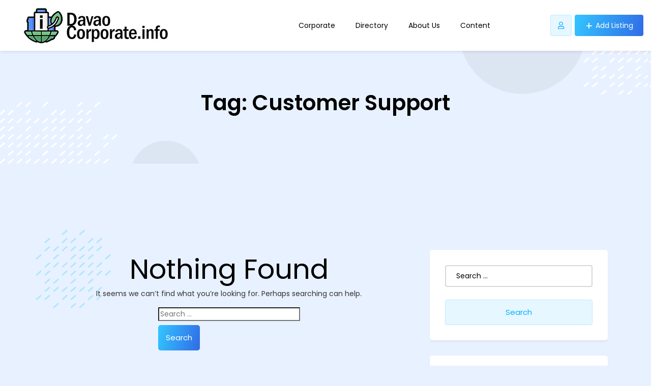

--- FILE ---
content_type: text/html; charset=UTF-8
request_url: https://davaocorporate.info/tag/customer-support/
body_size: 15894
content:
<!doctype html>
<html lang="en-US" prefix="og: https://ogp.me/ns#">
<head>
	<meta charset="UTF-8">
	<meta name="viewport" content="width=device-width, initial-scale=1">
	
<!-- Search Engine Optimization by Rank Math - https://rankmath.com/ -->
<title>Customer Support - Davao Corporate</title>
<meta name="robots" content="follow, noindex"/>
<meta property="og:locale" content="en_US" />
<meta property="og:type" content="article" />
<meta property="og:title" content="Customer Support - Davao Corporate" />
<meta property="og:url" content="https://davaocorporate.info/tag/customer-support/" />
<meta property="og:site_name" content="Davao Corporate" />
<meta name="twitter:card" content="summary_large_image" />
<meta name="twitter:title" content="Customer Support - Davao Corporate" />
<script type="application/ld+json" class="rank-math-schema">{"@context":"https://schema.org","@graph":[{"@type":"LocalBusiness","@id":"https://davaocorporate.info/#organization","name":"Davao Corporate","url":"https://davaocorporate.info","logo":{"@type":"ImageObject","@id":"https://davaocorporate.info/#logo","url":"https://davaocorporate.info/wp-content/uploads/2025/05/davao-corporate-logo-white-green-blue.png.webp","contentUrl":"https://davaocorporate.info/wp-content/uploads/2025/05/davao-corporate-logo-white-green-blue.png.webp","caption":"Davao Corporate","inLanguage":"en-US","width":"300","height":"79"},"openingHours":["Monday,Tuesday,Wednesday,Thursday,Friday,Saturday,Sunday 09:00-17:00"],"image":{"@id":"https://davaocorporate.info/#logo"}},{"@type":"WebSite","@id":"https://davaocorporate.info/#website","url":"https://davaocorporate.info","name":"Davao Corporate","alternateName":"DCI","publisher":{"@id":"https://davaocorporate.info/#organization"},"inLanguage":"en-US"},{"@type":"CollectionPage","@id":"https://davaocorporate.info/tag/customer-support/#webpage","url":"https://davaocorporate.info/tag/customer-support/","name":"Customer Support - Davao Corporate","isPartOf":{"@id":"https://davaocorporate.info/#website"},"inLanguage":"en-US"}]}</script>
<!-- /Rank Math WordPress SEO plugin -->

<link rel='dns-prefetch' href='//www.googletagmanager.com' />
<link rel='dns-prefetch' href='//fonts.googleapis.com' />
<link rel="alternate" type="application/rss+xml" title="Davao Corporate &raquo; Feed" href="https://davaocorporate.info/feed/" />
<link rel="alternate" type="application/rss+xml" title="Davao Corporate &raquo; Comments Feed" href="https://davaocorporate.info/comments/feed/" />
<link rel="alternate" type="application/rss+xml" title="Davao Corporate &raquo; Customer Support Tag Feed" href="https://davaocorporate.info/tag/customer-support/feed/" />
<style id='wp-img-auto-sizes-contain-inline-css'>
img:is([sizes=auto i],[sizes^="auto," i]){contain-intrinsic-size:3000px 1500px}
/*# sourceURL=wp-img-auto-sizes-contain-inline-css */
</style>

<link rel='stylesheet' id='afeb-popup-style-css' href='https://davaocorporate.info/wp-content/plugins/addons-for-elementor-builder/assets/css/documents/popup.min.css?ver=1.6.2' media='all' />
<link rel='stylesheet' id='lsd-frontend-css' href='https://davaocorporate.info/wp-content/plugins/listdom/assets/css/frontend.min.css?ver=5.1.0' media='all' />
<link rel='stylesheet' id='lsd-google-fonts-css' href='https://fonts.googleapis.com/css?family=Poppins%3A600%2C500%2C500%2C400%2C500%2C400%2C400%2C500%2C400%2C400&#038;ver=6.9' media='all' />
<link rel='stylesheet' id='lsd-personalized-css' href='https://davaocorporate.info/wp-content/plugins/listdom/assets/css/personalized.css?ver=5.1.0' media='all' />
<link rel='stylesheet' id='fontawesome-css' href='https://davaocorporate.info/wp-content/plugins/listdom/assets/packages/font-awesome/css/font-awesome.min.css?ver=5.1.0' media='all' />
<link rel='stylesheet' id='pickr-css' href='https://davaocorporate.info/wp-content/plugins/listdom/assets/packages/pickr/pickr.min.css?ver=5.1.0' media='all' />
<link rel='stylesheet' id='simplelightbox-css' href='https://davaocorporate.info/wp-content/plugins/listdom/assets/packages/simplelightbox/simple-lightbox.min.css?ver=5.1.0' media='all' />
<link rel='stylesheet' id='featherlight-css' href='https://davaocorporate.info/wp-content/plugins/listdom/assets/packages/featherlight/fl.min.css?ver=5.1.0' media='all' />
<link rel='stylesheet' id='select2-css' href='https://davaocorporate.info/wp-content/plugins/listdom/assets/packages/select2/select2.min.css?ver=5.1.0' media='all' />
<link rel='stylesheet' id='lightslider-css' href='https://davaocorporate.info/wp-content/plugins/listdom/assets/packages/lightslider/css/lightslider.min.css?ver=5.1.0' media='all' />
<link rel='stylesheet' id='no-ui-slider-css' href='https://davaocorporate.info/wp-content/plugins/listdom/assets/packages/nouislider/nouislider.min.css?ver=5.1.0' media='all' />
<link rel='stylesheet' id='lsdi-css' href='https://davaocorporate.info/wp-content/plugins/listdom/assets/packages/lsdi/lsdi.css?ver=5.1.0' media='all' />
<link rel='stylesheet' id='dashicons-css' href='https://davaocorporate.info/wp-includes/css/dashicons.min.css?ver=6.9' media='all' />
<link rel='stylesheet' id='post-views-counter-frontend-css' href='https://davaocorporate.info/wp-content/plugins/post-views-counter/css/frontend.min.css?ver=1.6.0' media='all' />
<link rel='stylesheet' id='afeb-pro-version-style-css' href='https://davaocorporate.info/wp-content/plugins/addons-for-elementor-builder/assets/css/pro-version.min.css?ver=1.6.2' media='all' />
<style id='wp-emoji-styles-inline-css'>

	img.wp-smiley, img.emoji {
		display: inline !important;
		border: none !important;
		box-shadow: none !important;
		height: 1em !important;
		width: 1em !important;
		margin: 0 0.07em !important;
		vertical-align: -0.1em !important;
		background: none !important;
		padding: 0 !important;
	}
/*# sourceURL=wp-emoji-styles-inline-css */
</style>
<link rel='stylesheet' id='wp-block-library-css' href='https://davaocorporate.info/wp-includes/css/dist/block-library/style.min.css?ver=6.9' media='all' />
<style id='wp-block-library-theme-inline-css'>
.wp-block-audio :where(figcaption){color:#555;font-size:13px;text-align:center}.is-dark-theme .wp-block-audio :where(figcaption){color:#ffffffa6}.wp-block-audio{margin:0 0 1em}.wp-block-code{border:1px solid #ccc;border-radius:4px;font-family:Menlo,Consolas,monaco,monospace;padding:.8em 1em}.wp-block-embed :where(figcaption){color:#555;font-size:13px;text-align:center}.is-dark-theme .wp-block-embed :where(figcaption){color:#ffffffa6}.wp-block-embed{margin:0 0 1em}.blocks-gallery-caption{color:#555;font-size:13px;text-align:center}.is-dark-theme .blocks-gallery-caption{color:#ffffffa6}:root :where(.wp-block-image figcaption){color:#555;font-size:13px;text-align:center}.is-dark-theme :root :where(.wp-block-image figcaption){color:#ffffffa6}.wp-block-image{margin:0 0 1em}.wp-block-pullquote{border-bottom:4px solid;border-top:4px solid;color:currentColor;margin-bottom:1.75em}.wp-block-pullquote :where(cite),.wp-block-pullquote :where(footer),.wp-block-pullquote__citation{color:currentColor;font-size:.8125em;font-style:normal;text-transform:uppercase}.wp-block-quote{border-left:.25em solid;margin:0 0 1.75em;padding-left:1em}.wp-block-quote cite,.wp-block-quote footer{color:currentColor;font-size:.8125em;font-style:normal;position:relative}.wp-block-quote:where(.has-text-align-right){border-left:none;border-right:.25em solid;padding-left:0;padding-right:1em}.wp-block-quote:where(.has-text-align-center){border:none;padding-left:0}.wp-block-quote.is-large,.wp-block-quote.is-style-large,.wp-block-quote:where(.is-style-plain){border:none}.wp-block-search .wp-block-search__label{font-weight:700}.wp-block-search__button{border:1px solid #ccc;padding:.375em .625em}:where(.wp-block-group.has-background){padding:1.25em 2.375em}.wp-block-separator.has-css-opacity{opacity:.4}.wp-block-separator{border:none;border-bottom:2px solid;margin-left:auto;margin-right:auto}.wp-block-separator.has-alpha-channel-opacity{opacity:1}.wp-block-separator:not(.is-style-wide):not(.is-style-dots){width:100px}.wp-block-separator.has-background:not(.is-style-dots){border-bottom:none;height:1px}.wp-block-separator.has-background:not(.is-style-wide):not(.is-style-dots){height:2px}.wp-block-table{margin:0 0 1em}.wp-block-table td,.wp-block-table th{word-break:normal}.wp-block-table :where(figcaption){color:#555;font-size:13px;text-align:center}.is-dark-theme .wp-block-table :where(figcaption){color:#ffffffa6}.wp-block-video :where(figcaption){color:#555;font-size:13px;text-align:center}.is-dark-theme .wp-block-video :where(figcaption){color:#ffffffa6}.wp-block-video{margin:0 0 1em}:root :where(.wp-block-template-part.has-background){margin-bottom:0;margin-top:0;padding:1.25em 2.375em}
/*# sourceURL=/wp-includes/css/dist/block-library/theme.min.css */
</style>
<style id='classic-theme-styles-inline-css'>
/*! This file is auto-generated */
.wp-block-button__link{color:#fff;background-color:#32373c;border-radius:9999px;box-shadow:none;text-decoration:none;padding:calc(.667em + 2px) calc(1.333em + 2px);font-size:1.125em}.wp-block-file__button{background:#32373c;color:#fff;text-decoration:none}
/*# sourceURL=/wp-includes/css/classic-themes.min.css */
</style>
<style id='global-styles-inline-css'>
:root{--wp--preset--aspect-ratio--square: 1;--wp--preset--aspect-ratio--4-3: 4/3;--wp--preset--aspect-ratio--3-4: 3/4;--wp--preset--aspect-ratio--3-2: 3/2;--wp--preset--aspect-ratio--2-3: 2/3;--wp--preset--aspect-ratio--16-9: 16/9;--wp--preset--aspect-ratio--9-16: 9/16;--wp--preset--color--black: #000000;--wp--preset--color--cyan-bluish-gray: #abb8c3;--wp--preset--color--white: #ffffff;--wp--preset--color--pale-pink: #f78da7;--wp--preset--color--vivid-red: #cf2e2e;--wp--preset--color--luminous-vivid-orange: #ff6900;--wp--preset--color--luminous-vivid-amber: #fcb900;--wp--preset--color--light-green-cyan: #7bdcb5;--wp--preset--color--vivid-green-cyan: #00d084;--wp--preset--color--pale-cyan-blue: #8ed1fc;--wp--preset--color--vivid-cyan-blue: #0693e3;--wp--preset--color--vivid-purple: #9b51e0;--wp--preset--gradient--vivid-cyan-blue-to-vivid-purple: linear-gradient(135deg,rgb(6,147,227) 0%,rgb(155,81,224) 100%);--wp--preset--gradient--light-green-cyan-to-vivid-green-cyan: linear-gradient(135deg,rgb(122,220,180) 0%,rgb(0,208,130) 100%);--wp--preset--gradient--luminous-vivid-amber-to-luminous-vivid-orange: linear-gradient(135deg,rgb(252,185,0) 0%,rgb(255,105,0) 100%);--wp--preset--gradient--luminous-vivid-orange-to-vivid-red: linear-gradient(135deg,rgb(255,105,0) 0%,rgb(207,46,46) 100%);--wp--preset--gradient--very-light-gray-to-cyan-bluish-gray: linear-gradient(135deg,rgb(238,238,238) 0%,rgb(169,184,195) 100%);--wp--preset--gradient--cool-to-warm-spectrum: linear-gradient(135deg,rgb(74,234,220) 0%,rgb(151,120,209) 20%,rgb(207,42,186) 40%,rgb(238,44,130) 60%,rgb(251,105,98) 80%,rgb(254,248,76) 100%);--wp--preset--gradient--blush-light-purple: linear-gradient(135deg,rgb(255,206,236) 0%,rgb(152,150,240) 100%);--wp--preset--gradient--blush-bordeaux: linear-gradient(135deg,rgb(254,205,165) 0%,rgb(254,45,45) 50%,rgb(107,0,62) 100%);--wp--preset--gradient--luminous-dusk: linear-gradient(135deg,rgb(255,203,112) 0%,rgb(199,81,192) 50%,rgb(65,88,208) 100%);--wp--preset--gradient--pale-ocean: linear-gradient(135deg,rgb(255,245,203) 0%,rgb(182,227,212) 50%,rgb(51,167,181) 100%);--wp--preset--gradient--electric-grass: linear-gradient(135deg,rgb(202,248,128) 0%,rgb(113,206,126) 100%);--wp--preset--gradient--midnight: linear-gradient(135deg,rgb(2,3,129) 0%,rgb(40,116,252) 100%);--wp--preset--font-size--small: 13px;--wp--preset--font-size--medium: 20px;--wp--preset--font-size--large: 36px;--wp--preset--font-size--x-large: 42px;--wp--preset--spacing--20: 0.44rem;--wp--preset--spacing--30: 0.67rem;--wp--preset--spacing--40: 1rem;--wp--preset--spacing--50: 1.5rem;--wp--preset--spacing--60: 2.25rem;--wp--preset--spacing--70: 3.38rem;--wp--preset--spacing--80: 5.06rem;--wp--preset--shadow--natural: 6px 6px 9px rgba(0, 0, 0, 0.2);--wp--preset--shadow--deep: 12px 12px 50px rgba(0, 0, 0, 0.4);--wp--preset--shadow--sharp: 6px 6px 0px rgba(0, 0, 0, 0.2);--wp--preset--shadow--outlined: 6px 6px 0px -3px rgb(255, 255, 255), 6px 6px rgb(0, 0, 0);--wp--preset--shadow--crisp: 6px 6px 0px rgb(0, 0, 0);}:where(.is-layout-flex){gap: 0.5em;}:where(.is-layout-grid){gap: 0.5em;}body .is-layout-flex{display: flex;}.is-layout-flex{flex-wrap: wrap;align-items: center;}.is-layout-flex > :is(*, div){margin: 0;}body .is-layout-grid{display: grid;}.is-layout-grid > :is(*, div){margin: 0;}:where(.wp-block-columns.is-layout-flex){gap: 2em;}:where(.wp-block-columns.is-layout-grid){gap: 2em;}:where(.wp-block-post-template.is-layout-flex){gap: 1.25em;}:where(.wp-block-post-template.is-layout-grid){gap: 1.25em;}.has-black-color{color: var(--wp--preset--color--black) !important;}.has-cyan-bluish-gray-color{color: var(--wp--preset--color--cyan-bluish-gray) !important;}.has-white-color{color: var(--wp--preset--color--white) !important;}.has-pale-pink-color{color: var(--wp--preset--color--pale-pink) !important;}.has-vivid-red-color{color: var(--wp--preset--color--vivid-red) !important;}.has-luminous-vivid-orange-color{color: var(--wp--preset--color--luminous-vivid-orange) !important;}.has-luminous-vivid-amber-color{color: var(--wp--preset--color--luminous-vivid-amber) !important;}.has-light-green-cyan-color{color: var(--wp--preset--color--light-green-cyan) !important;}.has-vivid-green-cyan-color{color: var(--wp--preset--color--vivid-green-cyan) !important;}.has-pale-cyan-blue-color{color: var(--wp--preset--color--pale-cyan-blue) !important;}.has-vivid-cyan-blue-color{color: var(--wp--preset--color--vivid-cyan-blue) !important;}.has-vivid-purple-color{color: var(--wp--preset--color--vivid-purple) !important;}.has-black-background-color{background-color: var(--wp--preset--color--black) !important;}.has-cyan-bluish-gray-background-color{background-color: var(--wp--preset--color--cyan-bluish-gray) !important;}.has-white-background-color{background-color: var(--wp--preset--color--white) !important;}.has-pale-pink-background-color{background-color: var(--wp--preset--color--pale-pink) !important;}.has-vivid-red-background-color{background-color: var(--wp--preset--color--vivid-red) !important;}.has-luminous-vivid-orange-background-color{background-color: var(--wp--preset--color--luminous-vivid-orange) !important;}.has-luminous-vivid-amber-background-color{background-color: var(--wp--preset--color--luminous-vivid-amber) !important;}.has-light-green-cyan-background-color{background-color: var(--wp--preset--color--light-green-cyan) !important;}.has-vivid-green-cyan-background-color{background-color: var(--wp--preset--color--vivid-green-cyan) !important;}.has-pale-cyan-blue-background-color{background-color: var(--wp--preset--color--pale-cyan-blue) !important;}.has-vivid-cyan-blue-background-color{background-color: var(--wp--preset--color--vivid-cyan-blue) !important;}.has-vivid-purple-background-color{background-color: var(--wp--preset--color--vivid-purple) !important;}.has-black-border-color{border-color: var(--wp--preset--color--black) !important;}.has-cyan-bluish-gray-border-color{border-color: var(--wp--preset--color--cyan-bluish-gray) !important;}.has-white-border-color{border-color: var(--wp--preset--color--white) !important;}.has-pale-pink-border-color{border-color: var(--wp--preset--color--pale-pink) !important;}.has-vivid-red-border-color{border-color: var(--wp--preset--color--vivid-red) !important;}.has-luminous-vivid-orange-border-color{border-color: var(--wp--preset--color--luminous-vivid-orange) !important;}.has-luminous-vivid-amber-border-color{border-color: var(--wp--preset--color--luminous-vivid-amber) !important;}.has-light-green-cyan-border-color{border-color: var(--wp--preset--color--light-green-cyan) !important;}.has-vivid-green-cyan-border-color{border-color: var(--wp--preset--color--vivid-green-cyan) !important;}.has-pale-cyan-blue-border-color{border-color: var(--wp--preset--color--pale-cyan-blue) !important;}.has-vivid-cyan-blue-border-color{border-color: var(--wp--preset--color--vivid-cyan-blue) !important;}.has-vivid-purple-border-color{border-color: var(--wp--preset--color--vivid-purple) !important;}.has-vivid-cyan-blue-to-vivid-purple-gradient-background{background: var(--wp--preset--gradient--vivid-cyan-blue-to-vivid-purple) !important;}.has-light-green-cyan-to-vivid-green-cyan-gradient-background{background: var(--wp--preset--gradient--light-green-cyan-to-vivid-green-cyan) !important;}.has-luminous-vivid-amber-to-luminous-vivid-orange-gradient-background{background: var(--wp--preset--gradient--luminous-vivid-amber-to-luminous-vivid-orange) !important;}.has-luminous-vivid-orange-to-vivid-red-gradient-background{background: var(--wp--preset--gradient--luminous-vivid-orange-to-vivid-red) !important;}.has-very-light-gray-to-cyan-bluish-gray-gradient-background{background: var(--wp--preset--gradient--very-light-gray-to-cyan-bluish-gray) !important;}.has-cool-to-warm-spectrum-gradient-background{background: var(--wp--preset--gradient--cool-to-warm-spectrum) !important;}.has-blush-light-purple-gradient-background{background: var(--wp--preset--gradient--blush-light-purple) !important;}.has-blush-bordeaux-gradient-background{background: var(--wp--preset--gradient--blush-bordeaux) !important;}.has-luminous-dusk-gradient-background{background: var(--wp--preset--gradient--luminous-dusk) !important;}.has-pale-ocean-gradient-background{background: var(--wp--preset--gradient--pale-ocean) !important;}.has-electric-grass-gradient-background{background: var(--wp--preset--gradient--electric-grass) !important;}.has-midnight-gradient-background{background: var(--wp--preset--gradient--midnight) !important;}.has-small-font-size{font-size: var(--wp--preset--font-size--small) !important;}.has-medium-font-size{font-size: var(--wp--preset--font-size--medium) !important;}.has-large-font-size{font-size: var(--wp--preset--font-size--large) !important;}.has-x-large-font-size{font-size: var(--wp--preset--font-size--x-large) !important;}
:where(.wp-block-post-template.is-layout-flex){gap: 1.25em;}:where(.wp-block-post-template.is-layout-grid){gap: 1.25em;}
:where(.wp-block-term-template.is-layout-flex){gap: 1.25em;}:where(.wp-block-term-template.is-layout-grid){gap: 1.25em;}
:where(.wp-block-columns.is-layout-flex){gap: 2em;}:where(.wp-block-columns.is-layout-grid){gap: 2em;}
:root :where(.wp-block-pullquote){font-size: 1.5em;line-height: 1.6;}
/*# sourceURL=global-styles-inline-css */
</style>
<link rel='stylesheet' id='afeb-common-style-css' href='https://davaocorporate.info/wp-content/plugins/addons-for-elementor-builder/assets/css/common.min.css?ver=1.6.2' media='all' />
<link rel='stylesheet' id='afeb-fontawesome-style-css' href='https://davaocorporate.info/wp-content/plugins/addons-for-elementor-builder/assets/packages/font-awesome/fontawesome.min.css?ver=1.6.2' media='all' />
<link rel='stylesheet' id='bootstrap-css' href='https://davaocorporate.info/wp-content/themes/listdomer/assets/packages/bootstrap/css/bootstrap.min.css?ver=4.0.0' media='all' />
<link rel='stylesheet' id='listdomer-css' href='https://davaocorporate.info/wp-content/themes/listdomer/assets/css/styles.min.css?ver=4.0.0' media='all' />
<link rel='stylesheet' id='google-font-poppins-css' href='https://fonts.googleapis.com/css?family=Poppins%3Awght%40500&#038;display=swap&#038;ver=6.9' media='all' />
<link rel='stylesheet' id='listdomer-personalized-css' href='https://davaocorporate.info/wp-content/themes/listdomer/assets/css/personalized.css?ver=4.0.0' media='all' />
<link rel='stylesheet' id='afeb-ripple-effects-style-css' href='https://davaocorporate.info/wp-content/plugins/addons-for-elementor-builder/assets/css/extensions/ripple-effects.min.css?ver=1.6.2' media='all' />
<link rel='stylesheet' id='afeb-preloader-style-css' href='https://davaocorporate.info/wp-content/plugins/addons-for-elementor-builder/assets/css/extensions/preloader.min.css?ver=1.6.2' media='all' />
<link rel='stylesheet' id='afeb-going-up-style-css' href='https://davaocorporate.info/wp-content/plugins/addons-for-elementor-builder/assets/css/extensions/going-up.min.css?ver=1.6.2' media='all' />
<link rel='stylesheet' id='pwaforwp-style-css' href='https://davaocorporate.info/wp-content/plugins/pwa-for-wp/assets/css/pwaforwp-main.min.css?ver=1.7.82' media='all' />
<script src="https://davaocorporate.info/wp-includes/js/jquery/jquery.min.js?ver=3.7.1" id="jquery-core-js"></script>
<script src="https://davaocorporate.info/wp-includes/js/jquery/jquery-migrate.min.js?ver=3.4.1" id="jquery-migrate-js"></script>
<script src="https://davaocorporate.info/wp-content/plugins/addons-for-elementor-builder/assets/js/popup.min.js?ver=1.6.2" id="afeb-popup-script-js"></script>
<script src="https://davaocorporate.info/wp-content/plugins/listdom/assets/packages/pickr/pickr.min.js?ver=5.1.0" id="pickr-js"></script>
<script src="https://davaocorporate.info/wp-content/plugins/listdom/assets/packages/simplelightbox/simple-lightbox.jquery.min.js?ver=5.1.0" id="simplelightbox-js"></script>
<script src="https://davaocorporate.info/wp-content/plugins/listdom/assets/packages/featherlight/fl.min.js?ver=5.1.0" id="featherlight-js"></script>
<script src="https://davaocorporate.info/wp-content/plugins/listdom/assets/packages/lightslider/js/lightslider.min.js?ver=5.1.0" id="lightslider-js"></script>
<script src="https://davaocorporate.info/wp-content/plugins/listdom/assets/packages/nouislider/nouislider.min.js?ver=5.1.0" id="no-ui-slider-js"></script>
<script src="https://davaocorporate.info/wp-content/plugins/addons-for-elementor-builder/assets/packages/sticky/sticky.min.js?ver=1.6.2" id="afeb-sticky-pkg-script-js"></script>
<script src="https://davaocorporate.info/wp-content/plugins/addons-for-elementor-builder/assets/js/sticky.min.js?ver=1.6.2" id="afeb-sticky-script-js"></script>
<script src="https://davaocorporate.info/wp-content/plugins/addons-for-elementor-builder/assets/js/preloader.min.js?ver=1.6.2" id="afeb-preloader-script-js"></script>
<script src="https://davaocorporate.info/wp-content/plugins/addons-for-elementor-builder/assets/js/custom-css-js.min.js?ver=1.6.2" id="afeb-custom-css-js-script-js"></script>
<script id="afeb-going-up-script-js-extra">
var AFEB = {"ajax_url":"https://davaocorporate.info/wp-admin/admin-ajax.php","nonce":"0f0bb711bb"};
//# sourceURL=afeb-going-up-script-js-extra
</script>
<script src="https://davaocorporate.info/wp-content/plugins/addons-for-elementor-builder/assets/js/going-up.min.js?ver=1.6.2" id="afeb-going-up-script-js"></script>

<!-- Google tag (gtag.js) snippet added by Site Kit -->
<!-- Google Analytics snippet added by Site Kit -->
<script src="https://www.googletagmanager.com/gtag/js?id=GT-M385G43" id="google_gtagjs-js" async></script>
<script id="google_gtagjs-js-after">
window.dataLayer = window.dataLayer || [];function gtag(){dataLayer.push(arguments);}
gtag("set","linker",{"domains":["davaocorporate.info"]});
gtag("js", new Date());
gtag("set", "developer_id.dZTNiMT", true);
gtag("config", "GT-M385G43");
 window._googlesitekit = window._googlesitekit || {}; window._googlesitekit.throttledEvents = []; window._googlesitekit.gtagEvent = (name, data) => { var key = JSON.stringify( { name, data } ); if ( !! window._googlesitekit.throttledEvents[ key ] ) { return; } window._googlesitekit.throttledEvents[ key ] = true; setTimeout( () => { delete window._googlesitekit.throttledEvents[ key ]; }, 5 ); gtag( "event", name, { ...data, event_source: "site-kit" } ); }; 
//# sourceURL=google_gtagjs-js-after
</script>
<link rel="https://api.w.org/" href="https://davaocorporate.info/wp-json/" /><link rel="alternate" title="JSON" type="application/json" href="https://davaocorporate.info/wp-json/wp/v2/tags/951" /><link rel="EditURI" type="application/rsd+xml" title="RSD" href="https://davaocorporate.info/xmlrpc.php?rsd" />
<meta name="generator" content="WordPress 6.9" />
<meta name="generator" content="Site Kit by Google 1.168.0" /><meta name="generator" content="Elementor 3.33.6; features: e_font_icon_svg, additional_custom_breakpoints; settings: css_print_method-external, google_font-enabled, font_display-swap">
<style>.recentcomments a{display:inline !important;padding:0 !important;margin:0 !important;}</style><link rel="alternate" type="application/rss+xml" title="Davao Corporate Listings Feed" href="https://davaocorporate.info/feed/listings/">
			<style>
				.e-con.e-parent:nth-of-type(n+4):not(.e-lazyloaded):not(.e-no-lazyload),
				.e-con.e-parent:nth-of-type(n+4):not(.e-lazyloaded):not(.e-no-lazyload) * {
					background-image: none !important;
				}
				@media screen and (max-height: 1024px) {
					.e-con.e-parent:nth-of-type(n+3):not(.e-lazyloaded):not(.e-no-lazyload),
					.e-con.e-parent:nth-of-type(n+3):not(.e-lazyloaded):not(.e-no-lazyload) * {
						background-image: none !important;
					}
				}
				@media screen and (max-height: 640px) {
					.e-con.e-parent:nth-of-type(n+2):not(.e-lazyloaded):not(.e-no-lazyload),
					.e-con.e-parent:nth-of-type(n+2):not(.e-lazyloaded):not(.e-no-lazyload) * {
						background-image: none !important;
					}
				}
			</style>
			<link rel="icon" href="https://davaocorporate.info/wp-content/uploads/2025/05/cropped-davao-corporate-logo-white-green-blue.png-32x32.webp" sizes="32x32" />
<link rel="icon" href="https://davaocorporate.info/wp-content/uploads/2025/05/cropped-davao-corporate-logo-white-green-blue.png-192x192.webp" sizes="192x192" />
<meta name="msapplication-TileImage" content="https://davaocorporate.info/wp-content/uploads/2025/05/cropped-davao-corporate-logo-white-green-blue.png-270x270.webp" />
<meta name="pwaforwp" content="wordpress-plugin"/>
        <meta name="theme-color" content="#D5E0EB">
        <meta name="apple-mobile-web-app-title" content="Davao Corporate">
        <meta name="application-name" content="Davao Corporate">
        <meta name="apple-mobile-web-app-capable" content="yes">
        <meta name="apple-mobile-web-app-status-bar-style" content="default">
        <meta name="mobile-web-app-capable" content="yes">
        <meta name="apple-touch-fullscreen" content="yes">
<link rel="apple-touch-icon" sizes="192x192" href="https://davaocorporate.info/wp-content/plugins/pwa-for-wp/images/logo.png">
<link rel="apple-touch-icon" sizes="512x512" href="https://davaocorporate.info/wp-content/plugins/pwa-for-wp/images/logo-512x512.png">
        </head>
<body class="archive tag tag-customer-support tag-951 wp-custom-logo wp-embed-responsive wp-theme-listdomer lsd-theme-listdomer hfeed listdomer-header-type1 listdomer-footer-type1 elementor-default elementor-kit-6080">
<a class="skip-link screen-reader-text" href="#primary">Skip to content</a>
<header role="banner" id="masthead" class="site-header d-flex flex-column flex-md-row site-header-type1">
    <div class="site-branding site-branding-no-bg">
        <div class="site-logo"><a href="https://davaocorporate.info/" class="custom-logo-link" rel="home"><img width="300" height="79" src="https://davaocorporate.info/wp-content/uploads/2025/05/davao-corporate-logo-white-green-blue.png.webp" class="custom-logo" alt="davao-corporate-logo-white-green-blue.png" decoding="async" /></a></div><div class="site-description">Davao City Top Corporations</div>    </div>

    <nav class="main-navigation navbar-collapse offcanvas-collapse" role="navigation"
         aria-label="Primary" id="site-navigation">
        <button id="main-navigation-close" class="main-navigation-close" aria-label="Navigation Close">
            Close <i class="fas fa-times"></i>
        </button>
        <div class="menu-main-container"><ul id="primary-menu" class="menu"><li id="menu-item-5994" class="menu-item menu-item-type-post_type menu-item-object-page menu-item-home menu-item-5994"><a href="https://davaocorporate.info/">Corporate</a></li>
<li id="menu-item-5995" class="menu-item menu-item-type-custom menu-item-object-custom menu-item-has-children menu-item-5995"><a href="#Directory">Directory</a>
<ul class="sub-menu">
	<li id="menu-item-5996" class="menu-item menu-item-type-taxonomy menu-item-object-listdom-category menu-item-5996"><a href="https://davaocorporate.info/categories/lawyers/">Lawyers</a></li>
	<li id="menu-item-5998" class="menu-item menu-item-type-taxonomy menu-item-object-listdom-category menu-item-5998"><a href="https://davaocorporate.info/categories/compliance/">Compliance</a></li>
	<li id="menu-item-5999" class="menu-item menu-item-type-taxonomy menu-item-object-listdom-category menu-item-5999"><a href="https://davaocorporate.info/categories/hr/">HR</a></li>
	<li id="menu-item-5997" class="menu-item menu-item-type-taxonomy menu-item-object-listdom-category menu-item-5997"><a href="https://davaocorporate.info/categories/marketing/">Marketing</a></li>
	<li id="menu-item-6000" class="menu-item menu-item-type-taxonomy menu-item-object-listdom-category menu-item-6000"><a href="https://davaocorporate.info/categories/tech/">Tech</a></li>
</ul>
</li>
<li id="menu-item-6001" class="menu-item menu-item-type-post_type menu-item-object-page menu-item-6001"><a href="https://davaocorporate.info/about-us/">About Us</a></li>
<li id="menu-item-6002" class="menu-item menu-item-type-post_type menu-item-object-page current_page_parent menu-item-has-children menu-item-6002"><a href="https://davaocorporate.info/blog/">Content</a>
<ul class="sub-menu">
	<li id="menu-item-6283" class="menu-item menu-item-type-taxonomy menu-item-object-category menu-item-6283"><a href="https://davaocorporate.info/category/technology-digital/">Technology &amp; Digital</a></li>
	<li id="menu-item-6282" class="menu-item menu-item-type-taxonomy menu-item-object-category menu-item-6282"><a href="https://davaocorporate.info/category/insights/">Insights</a></li>
	<li id="menu-item-6280" class="menu-item menu-item-type-taxonomy menu-item-object-category menu-item-6280"><a href="https://davaocorporate.info/category/guests/">Guests</a></li>
</ul>
</li>
</ul></div>    </nav>

    <div id="header-buttons" class="header-buttons">
        <div class="listdomer-user"><button class="listdomer-user-button" id="listdomer-user-button" aria-label="Listdomer user button"><span><i class="far fa-user"></i></span></button><div class="listdomer-user-logister-wrapper"><form name="listdomer-loginform" action="https://davaocorporate.info/wp-login.php" method="post">
			<div class="googlesitekit-sign-in-with-google__frontend-output-button"></div>
			
                        <label for="listdomer_header_login_username" class="screen-reader-text">Username</label>
			<input type="text" id="listdomer_header_login_username" name="log" placeholder="Username" value="">
                        <label for="listdomer_header_login_password" class="screen-reader-text">Password</label>
			<input type="password" id="listdomer_header_login_password" name="pwd" placeholder="Password" value="">
			
			
			<div class="listdomer-login-forgot-wrapper">
			    <a class="listdomer-lostpassword" href="https://davaocorporate.info/forgot-password/?afeb-lostpassword=yes">Lost your password?</a>
				<label class="listdomer-login-remember listdomer-checkbox">Remember Me<input name="rememberme" type="checkbox" value="forever"><span class="checkmark"></span></label>
            </div>
			
			<input type="submit" name="wp-submit" value="Sign In">
			<input type="hidden" name="redirect_to" value="https://davaocorporate.info/dashboard/">
			
			
			
		</form></div></div><div class="listdomer-add-listing"><a href="https://davaocorporate.info/auth/?afeb-login=yes&#038;redirect_to=https://davaocorporate.info/manage-listings/?mode=form">Add Listing</a></div>
        <button id="listdomer-responsive-sidebar-menu" class="listdomer-responsive-sidebar-menu" aria-label="Responsive sidebar menu">
            <span>
                <i class="fas fa-align-right"></i>
            </span>
        </button>
    </div>
</header>

<div id="page" class="site">
	<div class="listdomer-primary" id="primary">
    <div class="listdomer-header">
                    <h1 class="page-title">Tag: <span>Customer Support</span></h1>                                    <div
    class="lsd-description-content"
    data-short=""
    data-full=""
>
    <p></p>
</div>

            </div>

    <div id="content" class="site-content container">
        <div class="row">
            
            <div class="col-lg-8 ">
                <main role="main">
                    <section class="no-results not-found">
    <header role="banner" class="page-header">
        <h1 class="page-title">Nothing Found</h1>
    </header>

    <div class="page-content">
        
            <p>It seems we can&rsquo;t find what you&rsquo;re looking for. Perhaps searching can help.</p>
            <form role="search" method="get" class="search-form" action="https://davaocorporate.info/">
				<label>
					<span class="screen-reader-text">Search for:</span>
					<input type="search" class="search-field" placeholder="Search &hellip;" value="" name="s" />
				</label>
				<input type="submit" class="search-submit" value="Search" />
			</form>    </div>
</section>

                </main>
            </div>

            
<aside role="complementary" id="secondary" class="widget-area col-lg-4">
	<section id="search-2" class="widget widget_search"><form role="search" method="get" class="search-form" action="https://davaocorporate.info/">
				<label>
					<span class="screen-reader-text">Search for:</span>
					<input type="search" class="search-field" placeholder="Search &hellip;" value="" name="s" />
				</label>
				<input type="submit" class="search-submit" value="Search" />
			</form></section>
		<section id="recent-posts-2" class="widget widget_recent_entries">
		<h2 class="widget-title">Recent Posts</h2><nav aria-label="Recent Posts">
		<ul>
											<li>
					<a href="https://davaocorporate.info/freight-transport-in-mindanao/">Freight Transport in Mindanao, How Technology is Revolutionizing?</a>
									</li>
											<li>
					<a href="https://davaocorporate.info/tourism-business-in-davao-city/">Tourism Business in Davao City? Heavy Traffic! It&#8217;s Easier Than You Expect!</a>
									</li>
											<li>
					<a href="https://davaocorporate.info/fmcg-companies-in-davao-city/">FMCG Companies in Davao City</a>
									</li>
											<li>
					<a href="https://davaocorporate.info/megiko-dormitel-vs-dmorvie-suites/">Megiko Dormitel vs DMorvie Suites</a>
									</li>
											<li>
					<a href="https://davaocorporate.info/tips-and-insights-for-playing-tongits-go-online/">Tips and Insights for Playing Tongits Go Online</a>
									</li>
					</ul>

		</nav></section><section id="recent-comments-2" class="widget widget_recent_comments"><h2 class="widget-title">Recent Comments</h2><nav aria-label="Recent Comments"><ul id="recentcomments"><li class="recentcomments"><span class="comment-author-link">rie</span> on <a href="https://davaocorporate.info/listings/balay-juice-coffee-co/#comment-33">Balay Juice &amp; Coffee Co.</a></li><li class="recentcomments"><span class="comment-author-link"><a href="https://kaoonta.com/listings/tonala-mexican-food-sm-lanang" class="url" rel="ugc external nofollow">baecherry</a></span> on <a href="https://davaocorporate.info/listings/tonala-mexican-food-sm-lanang/#comment-32">Tonalá Mexican Food Restaurant</a></li><li class="recentcomments"><span class="comment-author-link"><a href="https://kaoonta.com" class="url" rel="ugc external nofollow">albertuskd</a></span> on <a href="https://davaocorporate.info/listings/roxas-night-market-2/#comment-31">Roxas Night Market</a></li><li class="recentcomments"><span class="comment-author-link"><a href="https://news.vuukle.com/u/9617f0e8-6568-463e-8a7f-10bb3595b1f7/" class="url" rel="ugc external nofollow">Palabyab</a></span> on <a href="https://davaocorporate.info/listings/convergys-philippines-services-davao/#comment-13">Convergys Philippines Services Corporation</a></li><li class="recentcomments"><span class="comment-author-link"><a href="https://news.vuukle.com/u/9617f0e8-6568-463e-8a7f-10bb3595b1f7/" class="url" rel="ugc external nofollow">Palabyab</a></span> on <a href="https://davaocorporate.info/listings/convergys-philippines-services-davao/#comment-12">Convergys Philippines Services Corporation</a></li></ul></nav></section><section id="archives-1" class="widget widget_archive"><h2 class="widget-title">Archives</h2><nav aria-label="Archives">
			<ul>
					<li><a href='https://davaocorporate.info/2025/06/'>June 2025</a></li>
	<li><a href='https://davaocorporate.info/2024/09/'>September 2024</a></li>
	<li><a href='https://davaocorporate.info/2024/08/'>August 2024</a></li>
	<li><a href='https://davaocorporate.info/2024/06/'>June 2024</a></li>
	<li><a href='https://davaocorporate.info/2023/05/'>May 2023</a></li>
	<li><a href='https://davaocorporate.info/2023/04/'>April 2023</a></li>
	<li><a href='https://davaocorporate.info/2023/03/'>March 2023</a></li>
	<li><a href='https://davaocorporate.info/2023/01/'>January 2023</a></li>
	<li><a href='https://davaocorporate.info/2022/12/'>December 2022</a></li>
	<li><a href='https://davaocorporate.info/2022/08/'>August 2022</a></li>
			</ul>

			</nav></section><section id="categories-3" class="widget widget_categories"><h2 class="widget-title">Categories</h2><nav aria-label="Categories">
			<ul>
					<li class="cat-item cat-item-111"><a href="https://davaocorporate.info/category/guests/">Guests</a>
</li>
	<li class="cat-item cat-item-109"><a href="https://davaocorporate.info/category/insights/">Insights</a>
</li>
	<li class="cat-item cat-item-394"><a href="https://davaocorporate.info/category/logistics-supply-chain/">Logistics &amp; Supply Chain</a>
</li>
	<li class="cat-item cat-item-1"><a href="https://davaocorporate.info/category/technology-digital/">Technology &amp; Digital</a>
</li>
			</ul>

			</nav></section><section id="meta-1" class="widget widget_meta"><h2 class="widget-title">Meta</h2><nav aria-label="Meta">
		<ul>
						<li><a rel="nofollow" href="https://davaocorporate.info/auth/?afeb-login=yes">Log in</a></li>
			<li><a href="https://davaocorporate.info/feed/">Entries feed</a></li>
			<li><a href="https://davaocorporate.info/comments/feed/">Comments feed</a></li>

			<li><a href="https://wordpress.org/">WordPress.org</a></li>
		</ul>

		</nav></section></aside>        </div>

            </div>

	</div>
    <footer role="contentinfo" id="colophon" class="site-footer">
        <div class="site-main-footer container">
        <div class="row">
                            <div class="site-footer-1 col-md-5">
                    <section id="lsdrc_widgets_contact-2" class="widget widget_lsdrc_widgets_contact"><div class="listdomer-contact-widget"><div class="listdomer-contact-widget-logo-name"><a href="https://davaocorporate.info/" class="custom-logo-link" rel="home"><img width="300" height="79" src="https://davaocorporate.info/wp-content/uploads/2025/05/davao-corporate-logo-white-green-blue.png.webp" class="custom-logo" alt="davao-corporate-logo-white-green-blue.png" decoding="async" /></a></div><div class="listdomer-contact-section"><ul class="listdomer-contact-widget-info">
            
            <li><span>Email</span>guest@davaocorporate.info</li>
        </ul></div><div class="listdomer-social-section"><ul class="listdomer-contact-widget-social">
            <li><a href="https://www.facebook.com/davaocorporate" target="_blank"><i class="fab fa-facebook-f"></i></a></li>
            <li><a href="https://x.com/@davaocorporate" target="_blank"><i class="fa fa-times"></i></a></li>
            
            <li><a href="https://www.linkedin.com/company/80174752" target="_blank"><i class="fab fa-linkedin-in"></i></a></li>
            
            
            
            
        </ul></div></div></section><section id="block-8" class="widget widget_block"><div class="lsd-mt-3"><span>This item is licensed 100% GPL.</span></div></section>                </div>
            
                            <div class="site-footer-2 col-md-2">
                    <section id="nav_menu-4" class="widget widget_nav_menu"><h2 class="widget-title">Help</h2><nav class="menu-help-container" aria-label="Help"><ul id="menu-help" class="menu"><li id="menu-item-1377" class="menu-item menu-item-type-post_type menu-item-object-page menu-item-1377"><a href="https://davaocorporate.info/about-us/">About Us</a></li>
<li id="menu-item-5739" class="menu-item menu-item-type-custom menu-item-object-custom menu-item-5739"><a href="#">Careers</a></li>
<li id="menu-item-5740" class="menu-item menu-item-type-custom menu-item-object-custom menu-item-5740"><a href="#">Support</a></li>
<li id="menu-item-1378" class="menu-item menu-item-type-post_type menu-item-object-page menu-item-1378"><a href="https://davaocorporate.info/contact-us/">Contact Us</a></li>
<li id="menu-item-5741" class="menu-item menu-item-type-custom menu-item-object-custom menu-item-5741"><a href="#">Team</a></li>
</ul></nav></section>                </div>
            
                            <div class="site-footer-3 col-md-2">
                    <section id="nav_menu-5" class="widget widget_nav_menu"><h2 class="widget-title">Locations</h2><nav class="menu-locations-container" aria-label="Locations"><ul id="menu-locations" class="menu"><li id="menu-item-6090" class="menu-item menu-item-type-taxonomy menu-item-object-listdom-location menu-item-6090"><a href="https://davaocorporate.info/locations/roxas/">Roxas</a></li>
<li id="menu-item-6091" class="menu-item menu-item-type-taxonomy menu-item-object-listdom-location menu-item-6091"><a href="https://davaocorporate.info/locations/obrero/">Obrero</a></li>
<li id="menu-item-6285" class="menu-item menu-item-type-taxonomy menu-item-object-listdom-location menu-item-6285"><a href="https://davaocorporate.info/locations/poblacion/">Poblacion</a></li>
<li id="menu-item-6286" class="menu-item menu-item-type-taxonomy menu-item-object-listdom-location menu-item-6286"><a href="https://davaocorporate.info/locations/tagum/">Tagum</a></li>
<li id="menu-item-6287" class="menu-item menu-item-type-taxonomy menu-item-object-listdom-location menu-item-6287"><a href="https://davaocorporate.info/locations/lanang/">Lanang</a></li>
<li id="menu-item-6288" class="menu-item menu-item-type-taxonomy menu-item-object-listdom-location menu-item-6288"><a href="https://davaocorporate.info/locations/damosa/">Damosa</a></li>
<li id="menu-item-6289" class="menu-item menu-item-type-taxonomy menu-item-object-listdom-location menu-item-6289"><a href="https://davaocorporate.info/locations/ecoland/">Ecoland</a></li>
<li id="menu-item-6290" class="menu-item menu-item-type-taxonomy menu-item-object-listdom-location menu-item-6290"><a href="https://davaocorporate.info/locations/matina/">Matina</a></li>
<li id="menu-item-6291" class="menu-item menu-item-type-taxonomy menu-item-object-listdom-location menu-item-6291"><a href="https://davaocorporate.info/locations/buhangin/">Buhangin</a></li>
<li id="menu-item-6292" class="menu-item menu-item-type-taxonomy menu-item-object-listdom-location menu-item-6292"><a href="https://davaocorporate.info/locations/talomo/">Talomo</a></li>
<li id="menu-item-6293" class="menu-item menu-item-type-taxonomy menu-item-object-listdom-location menu-item-6293"><a href="https://davaocorporate.info/locations/bajada/">Bajada</a></li>
</ul></nav></section>                </div>
            
                            <div class="site-footer-4 col-md-3">
                    <section id="nav_menu-6" class="widget widget_nav_menu"><h2 class="widget-title">Categories</h2><nav class="menu-categories-container" aria-label="Categories"><ul id="menu-categories" class="menu"><li id="menu-item-6088" class="menu-item menu-item-type-taxonomy menu-item-object-category menu-item-6088"><a href="https://davaocorporate.info/category/insights/">Insights</a></li>
<li id="menu-item-6086" class="menu-item menu-item-type-taxonomy menu-item-object-category menu-item-6086"><a href="https://davaocorporate.info/category/guests/">Guests</a></li>
<li id="menu-item-6089" class="menu-item menu-item-type-taxonomy menu-item-object-category menu-item-6089"><a href="https://davaocorporate.info/category/technology-digital/">Technology &amp; Digital</a></li>
</ul></nav></section>                </div>
                    </div>
    </div>
    <div class="container">
    <div class="site-subfooter">
                    <nav id="site-subfooter-navigation" class="subfooter-navigation" role="navigation"
                 aria-label="Sub Footer ">
                <div class="menu-footer-container"><ul id="subfooter-menu" class="menu"><li id="menu-item-18829" class="menu-item menu-item-type-post_type menu-item-object-page menu-item-18829"><a href="https://davaocorporate.info/business-listing/">Explore</a></li>
<li id="menu-item-2075" class="menu-item menu-item-type-post_type menu-item-object-page menu-item-2075"><a href="https://davaocorporate.info/privacy-policy-2/">Privacy Policy</a></li>
<li id="menu-item-18828" class="menu-item menu-item-type-post_type menu-item-object-page menu-item-18828"><a href="https://davaocorporate.info/business-listing/company-directory/">Directory</a></li>
<li id="menu-item-18823" class="menu-item menu-item-type-post_type menu-item-object-page menu-item-18823"><a href="https://davaocorporate.info/our-privacy-policy/">Privacy</a></li>
<li id="menu-item-18822" class="menu-item menu-item-type-post_type menu-item-object-page menu-item-18822"><a href="https://davaocorporate.info/contact-us-2/">Contact</a></li>
</ul></div>            </nav>
        
        <div class="site-info">
            &copy; 2026 Davao Corporate. All rights reserved.        </div>
    </div>
</div>
</footer></div>

<script type="speculationrules">
{"prefetch":[{"source":"document","where":{"and":[{"href_matches":"/*"},{"not":{"href_matches":["/wp-*.php","/wp-admin/*","/wp-content/uploads/*","/wp-content/*","/wp-content/plugins/*","/wp-content/themes/listdomer/*","/*\\?(.+)"]}},{"not":{"selector_matches":"a[rel~=\"nofollow\"]"}},{"not":{"selector_matches":".no-prefetch, .no-prefetch a"}}]},"eagerness":"conservative"}]}
</script>
            <div class="afeb-gotop">
                <button class="afeb-gotop-btn ">
                    <span class="afeb-gotop-ic">
                        <svg class="e-font-icon-svg e-fas-angle-up" viewBox="0 0 320 512" xmlns="http://www.w3.org/2000/svg"><path d="M177 159.7l136 136c9.4 9.4 9.4 24.6 0 33.9l-22.6 22.6c-9.4 9.4-24.6 9.4-33.9 0L160 255.9l-96.4 96.4c-9.4 9.4-24.6 9.4-33.9 0L7 329.7c-9.4-9.4-9.4-24.6 0-33.9l136-136c9.4-9.5 24.6-9.5 34-.1z"></path></svg>                    </span>
                                    </button>
            </div>
			<script>
				const lazyloadRunObserver = () => {
					const lazyloadBackgrounds = document.querySelectorAll( `.e-con.e-parent:not(.e-lazyloaded)` );
					const lazyloadBackgroundObserver = new IntersectionObserver( ( entries ) => {
						entries.forEach( ( entry ) => {
							if ( entry.isIntersecting ) {
								let lazyloadBackground = entry.target;
								if( lazyloadBackground ) {
									lazyloadBackground.classList.add( 'e-lazyloaded' );
								}
								lazyloadBackgroundObserver.unobserve( entry.target );
							}
						});
					}, { rootMargin: '200px 0px 200px 0px' } );
					lazyloadBackgrounds.forEach( ( lazyloadBackground ) => {
						lazyloadBackgroundObserver.observe( lazyloadBackground );
					} );
				};
				const events = [
					'DOMContentLoaded',
					'elementor/lazyload/observe',
				];
				events.forEach( ( event ) => {
					document.addEventListener( event, lazyloadRunObserver );
				} );
			</script>
			
<!-- Sign in with Google button added by Site Kit -->
		<style>
		.googlesitekit-sign-in-with-google__frontend-output-button{max-width:320px}
		</style>
		<script src="https://accounts.google.com/gsi/client"></script>
<script>
(()=>{async function handleCredentialResponse(response){try{const res=await fetch('https://davaocorporate.info/auth/?afeb-login=yes&amp;action=googlesitekit_auth',{method:'POST',headers:{'Content-Type':'application/x-www-form-urlencoded'},body:new URLSearchParams(response)});/* Preserve comment text in case of redirect after login on a page with a Sign in with Google button in the WordPress comments. */ const commentText=document.querySelector('#comment')?.value;const postId=document.querySelectorAll('.googlesitekit-sign-in-with-google__comments-form-button')?.[0]?.className?.match(/googlesitekit-sign-in-with-google__comments-form-button-postid-(\d+)/)?.[1];if(!! commentText?.length){sessionStorage.setItem(`siwg-comment-text-${postId}`,commentText);}location.reload();}catch(error){console.error(error);}}if(typeof google !=='undefined'){google.accounts.id.initialize({client_id:'559999331570-ufqm62j848del13hqhol7jic7bvap8o8.apps.googleusercontent.com',callback:handleCredentialResponse,library_name:'Site-Kit'});}const defaultButtonOptions={"theme":"outline","text":"signin_with","shape":"rectangular"};document.querySelectorAll('.googlesitekit-sign-in-with-google__frontend-output-button').forEach((siwgButtonDiv)=>{const buttonOptions={shape:siwgButtonDiv.getAttribute('data-googlesitekit-siwg-shape')|| defaultButtonOptions.shape,text:siwgButtonDiv.getAttribute('data-googlesitekit-siwg-text')|| defaultButtonOptions.text,theme:siwgButtonDiv.getAttribute('data-googlesitekit-siwg-theme')|| defaultButtonOptions.theme,};if(typeof google !=='undefined'){google.accounts.id.renderButton(siwgButtonDiv,buttonOptions);}});/* If there is a matching saved comment text in sessionStorage,restore it to the comment field and remove it from sessionStorage. */ const postId=document.body.className.match(/postid-(\d+)/)?.[1];const commentField=document.querySelector('#comment');const commentText=sessionStorage.getItem(`siwg-comment-text-${postId}`);if(commentText?.length && commentField && !! postId){commentField.value=commentText;sessionStorage.removeItem(`siwg-comment-text-${postId}`);}})();
</script>

<!-- End Sign in with Google button added by Site Kit -->
<script src="https://davaocorporate.info/wp-includes/js/jquery/ui/core.min.js?ver=1.13.3" id="jquery-ui-core-js"></script>
<script src="https://davaocorporate.info/wp-includes/js/jquery/ui/mouse.min.js?ver=1.13.3" id="jquery-ui-mouse-js"></script>
<script src="https://davaocorporate.info/wp-includes/js/jquery/ui/sortable.min.js?ver=1.13.3" id="jquery-ui-sortable-js"></script>
<script src="https://davaocorporate.info/wp-includes/js/jquery/ui/slider.min.js?ver=1.13.3" id="jquery-ui-slider-js"></script>
<script src="https://davaocorporate.info/wp-includes/js/jquery/ui/menu.min.js?ver=1.13.3" id="jquery-ui-menu-js"></script>
<script src="https://davaocorporate.info/wp-includes/js/dist/dom-ready.min.js?ver=f77871ff7694fffea381" id="wp-dom-ready-js"></script>
<script src="https://davaocorporate.info/wp-includes/js/dist/hooks.min.js?ver=dd5603f07f9220ed27f1" id="wp-hooks-js"></script>
<script src="https://davaocorporate.info/wp-includes/js/dist/i18n.min.js?ver=c26c3dc7bed366793375" id="wp-i18n-js"></script>
<script id="wp-i18n-js-after">
wp.i18n.setLocaleData( { 'text direction\u0004ltr': [ 'ltr' ] } );
//# sourceURL=wp-i18n-js-after
</script>
<script src="https://davaocorporate.info/wp-includes/js/dist/a11y.min.js?ver=cb460b4676c94bd228ed" id="wp-a11y-js"></script>
<script src="https://davaocorporate.info/wp-includes/js/jquery/ui/autocomplete.min.js?ver=1.13.3" id="jquery-ui-autocomplete-js"></script>
<script id="lsd-frontend-js-extra">
var lsd = {"ajaxurl":"https://davaocorporate.info/wp-admin/admin-ajax.php","timepicker_format":"24"};
//# sourceURL=lsd-frontend-js-extra
</script>
<script src="https://davaocorporate.info/wp-content/plugins/listdom/assets/js/frontend.min.js?ver=5.1.0" id="lsd-frontend-js"></script>
<script src="https://davaocorporate.info/wp-content/plugins/listdom/assets/packages/owl-carousel/owl.carousel.min.js?ver=5.1.0" id="owl-js"></script>
<script src="https://davaocorporate.info/wp-content/plugins/listdom/assets/packages/select2/select2.full.min.js?ver=5.1.0" id="select2-js"></script>
<script src="https://davaocorporate.info/wp-content/themes/listdomer/assets/packages/popper/popper.min.js?ver=4.0.0" id="popper-js"></script>
<script src="https://davaocorporate.info/wp-content/themes/listdomer/assets/packages/bootstrap/js/bootstrap.min.js?ver=4.0.0" id="bootstrap-js"></script>
<script src="https://davaocorporate.info/wp-content/themes/listdomer/assets/js/scripts.min.js?ver=4.0.0" id="listdomer-js"></script>
<script src="https://davaocorporate.info/wp-content/plugins/addons-for-elementor-builder/assets/packages/ripple/ripple.min.js?ver=1.6.2" id="afeb-ripple-effects-pkg-script-js"></script>
<script src="https://davaocorporate.info/wp-content/plugins/addons-for-elementor-builder/assets/js/ripple-effects.min.js?ver=1.6.2" id="afeb-ripple-effects-script-js"></script>
<script id="pwaforwp-js-js-extra">
var pwaforwp_js_obj = {"ajax_url":"https://davaocorporate.info/wp-admin/admin-ajax.php","pwa_ms_prefix":"","pwa_home_url":"https://davaocorporate.info/","loader_desktop":"0","loader_mobile":"0","loader_admin":"0","user_admin":"","loader_only_pwa":"0","reset_cookies":"0","force_rememberme":"0","swipe_navigation":"0","pwa_manifest_name":"pwa-manifest.json","is_desplay":"1","visibility_excludes":[],"utm_enabled":"0","utm_details":{"utm_source":"pwa-app","utm_medium":"pwa-app","utm_campaign":"pwa-campaign","utm_term":"pwa-term","utm_content":"pwa-content"}};
//# sourceURL=pwaforwp-js-js-extra
</script>
<script src="https://davaocorporate.info/wp-content/plugins/pwa-for-wp/assets/js/pwaforwp.min.js?ver=1.7.82" id="pwaforwp-js-js"></script>
<script src="https://davaocorporate.info/wp-content/plugins/pwa-for-wp/assets/js/pwaforwp-video.min.js?ver=1.7.82" id="pwaforwp-video-js-js"></script>
<script id="pwaforwp-download-js-js-extra">
var pwaforwp_download_js_obj = {"force_rememberme":"0"};
//# sourceURL=pwaforwp-download-js-js-extra
</script>
<script src="https://davaocorporate.info/wp-content/plugins/pwa-for-wp/assets/js/pwaforwp-download.min.js?ver=1.7.82" id="pwaforwp-download-js-js"></script>
<script id="wp-emoji-settings" type="application/json">
{"baseUrl":"https://s.w.org/images/core/emoji/17.0.2/72x72/","ext":".png","svgUrl":"https://s.w.org/images/core/emoji/17.0.2/svg/","svgExt":".svg","source":{"concatemoji":"https://davaocorporate.info/wp-includes/js/wp-emoji-release.min.js?ver=6.9"}}
</script>
<script type="module">
/*! This file is auto-generated */
const a=JSON.parse(document.getElementById("wp-emoji-settings").textContent),o=(window._wpemojiSettings=a,"wpEmojiSettingsSupports"),s=["flag","emoji"];function i(e){try{var t={supportTests:e,timestamp:(new Date).valueOf()};sessionStorage.setItem(o,JSON.stringify(t))}catch(e){}}function c(e,t,n){e.clearRect(0,0,e.canvas.width,e.canvas.height),e.fillText(t,0,0);t=new Uint32Array(e.getImageData(0,0,e.canvas.width,e.canvas.height).data);e.clearRect(0,0,e.canvas.width,e.canvas.height),e.fillText(n,0,0);const a=new Uint32Array(e.getImageData(0,0,e.canvas.width,e.canvas.height).data);return t.every((e,t)=>e===a[t])}function p(e,t){e.clearRect(0,0,e.canvas.width,e.canvas.height),e.fillText(t,0,0);var n=e.getImageData(16,16,1,1);for(let e=0;e<n.data.length;e++)if(0!==n.data[e])return!1;return!0}function u(e,t,n,a){switch(t){case"flag":return n(e,"\ud83c\udff3\ufe0f\u200d\u26a7\ufe0f","\ud83c\udff3\ufe0f\u200b\u26a7\ufe0f")?!1:!n(e,"\ud83c\udde8\ud83c\uddf6","\ud83c\udde8\u200b\ud83c\uddf6")&&!n(e,"\ud83c\udff4\udb40\udc67\udb40\udc62\udb40\udc65\udb40\udc6e\udb40\udc67\udb40\udc7f","\ud83c\udff4\u200b\udb40\udc67\u200b\udb40\udc62\u200b\udb40\udc65\u200b\udb40\udc6e\u200b\udb40\udc67\u200b\udb40\udc7f");case"emoji":return!a(e,"\ud83e\u1fac8")}return!1}function f(e,t,n,a){let r;const o=(r="undefined"!=typeof WorkerGlobalScope&&self instanceof WorkerGlobalScope?new OffscreenCanvas(300,150):document.createElement("canvas")).getContext("2d",{willReadFrequently:!0}),s=(o.textBaseline="top",o.font="600 32px Arial",{});return e.forEach(e=>{s[e]=t(o,e,n,a)}),s}function r(e){var t=document.createElement("script");t.src=e,t.defer=!0,document.head.appendChild(t)}a.supports={everything:!0,everythingExceptFlag:!0},new Promise(t=>{let n=function(){try{var e=JSON.parse(sessionStorage.getItem(o));if("object"==typeof e&&"number"==typeof e.timestamp&&(new Date).valueOf()<e.timestamp+604800&&"object"==typeof e.supportTests)return e.supportTests}catch(e){}return null}();if(!n){if("undefined"!=typeof Worker&&"undefined"!=typeof OffscreenCanvas&&"undefined"!=typeof URL&&URL.createObjectURL&&"undefined"!=typeof Blob)try{var e="postMessage("+f.toString()+"("+[JSON.stringify(s),u.toString(),c.toString(),p.toString()].join(",")+"));",a=new Blob([e],{type:"text/javascript"});const r=new Worker(URL.createObjectURL(a),{name:"wpTestEmojiSupports"});return void(r.onmessage=e=>{i(n=e.data),r.terminate(),t(n)})}catch(e){}i(n=f(s,u,c,p))}t(n)}).then(e=>{for(const n in e)a.supports[n]=e[n],a.supports.everything=a.supports.everything&&a.supports[n],"flag"!==n&&(a.supports.everythingExceptFlag=a.supports.everythingExceptFlag&&a.supports[n]);var t;a.supports.everythingExceptFlag=a.supports.everythingExceptFlag&&!a.supports.flag,a.supports.everything||((t=a.source||{}).concatemoji?r(t.concatemoji):t.wpemoji&&t.twemoji&&(r(t.twemoji),r(t.wpemoji)))});
//# sourceURL=https://davaocorporate.info/wp-includes/js/wp-emoji-loader.min.js
</script>
</body>
</html>


<!-- Page cached by LiteSpeed Cache 7.7 on 2026-01-21 03:19:52 -->

--- FILE ---
content_type: text/css
request_url: https://davaocorporate.info/wp-content/plugins/addons-for-elementor-builder/assets/css/pro-version.min.css?ver=1.6.2
body_size: -42
content:
div.elementor-control-type-pro_v{padding-bottom:20px!important;padding-top:5px!important}.elementor-control-afeb-pro-wrapper .afeb-pro-badge{right:20px;top:3px}.elementor-repeater-fields .elementor-control-afeb-pro-wrapper .afeb-pro-badge,.rtl .elementor-repeater-fields .elementor-control-afeb-pro-wrapper .afeb-pro-badge{right:10px}.rtl .elementor-control-afeb-pro-wrapper .afeb-pro-badge{left:20px;right:auto}.afeb-pro-badge{background:#259e00;border:none;border-radius:4px;color:#fff!important;display:inline-block;font-weight:400;font-size:10px;line-height:1em;position:absolute;padding:4px 6px;right:-20px;text-decoration:none;transition:.2s ease-in-out}.afeb-alert .afeb-pro-badge{font-size:12px;position:unset!important}.afeb-pro-badge:hover{transform:scale(1.1)}

--- FILE ---
content_type: text/css
request_url: https://davaocorporate.info/wp-content/plugins/addons-for-elementor-builder/assets/css/common.min.css?ver=1.6.2
body_size: 3355
content:
.afeb-separator{border-bottom:2px solid #999;font-size:18px;padding-bottom:10px;margin:25px 0}.afeb-alert{color:#333;border-radius:6px;display:block;font-size:16px;line-height:23px;padding:10px 15px;text-align:center;width:100%}.afeb-float-alert{border-radius:2px;box-shadow:0 0 24px -1px #383838;bottom:20px;left:50%;margin-left:-160px;position:fixed;text-align:center;width:320px;z-index:9999999}.afeb-error{background-color:#f8d7da;border:1px solid #f5c6cb;color:#721c24}.afeb-info{background-color:#d1ecf1;border:1px solid #bee5eb;color:#0c5460}.afeb-success{background-color:#d4edda;border:1px solid #c3e6cb;color:#155724}.afeb-warning{background-color:#fff3cd;border:1px solid #ffeeba;color:#856404}.afeb-bg-danger{background:#f8d7da!important}.afeb-bg-success{background:#d4edda!important}.afeb-bg-warning{background:#fff3cd!important}.afeb-bg-transparent{background:0 0!important}.afeb-border{border:1px solid #666!important}.afeb-border-top{border-top:1px solid #666!important}.afeb-border-right{border-right:1px solid #666!important}.afeb-border-bottom{border-bottom:1px solid #666!important}.afeb-border-left{border-left:1px solid #666!important}.afeb-border-2{border:2px solid #666!important}.afeb-border-top-2{border-top:2px solid #666!important}.afeb-border-right-2{border-right:2px solid #666!important}.afeb-border-bottom-2{border-bottom:2px solid #666!important}.afeb-border-left-2{border-left:2px solid #666!important}.afeb-border-0{border:none!important}.afeb-border-top-0{border-top:none!important}.afeb-border-right-0{border-right:none!important}.afeb-border-bottom-0{border-bottom:none!important}.afeb-border-left-0{border-left:none!important}.afeb-clr:after,.afeb-clr:before{content:'\0020';display:block;height:0;overflow:hidden;visibility:hidden;width:0}.afeb-clr:after{clear:both}.afeb-clear-both,.afeb-float-clear{clear:both!important}.afeb-clear-left{clear:left!important}.afeb-clear-right{clear:right!important}.afeb-clear-none{clear:none!important}.afeb-text-danger{color:#721c24!important}.afeb-text-success{color:#155724!important}.afeb-text-warning{color:#856404!important}.afeb-cursor-move{cursor:move}.afeb-btn,.afeb-cursor-pointer{cursor:pointer}.afeb-d-inline{display:inline!important}.afeb-d-inline-block{display:inline-block!important}.afeb-d-none{display:none!important}.afeb-nd-none{display:none}.afeb-float-right{float:right!important}.afeb-float-left{float:left!important}.afeb-float-none{float:none!important}.afeb-mr-0{margin:0!important}.afeb-mr-2{margin:2px!important}.afeb-mr-5{margin:5px!important}.afeb-mr-10{margin:10px!important}.afeb-mr-20{margin:20px!important}.afeb-mr-30{margin:30px!important}.afeb-mr-40{margin:40px!important}.afeb-mr-top-0{margin-top:0!important}.afeb-mr-top-2{margin-top:2px!important}.afeb-mr-top-5{margin-top:5px!important}.afeb-mr-top-10{margin-top:10px!important}.afeb-mr-top-20{margin-top:20px!important}.afeb-mr-top-30{margin-top:30px!important}.afeb-mr-top-40{margin-top:40px!important}.afeb-mr-right-0{margin-right:0!important}.afeb-mr-right-2{margin-right:2px!important}.afeb-mr-right-5{margin-right:5px!important}.afeb-mr-right-10{margin-right:10px!important}.afeb-mr-right-20{margin-right:20px!important}.afeb-mr-right-30{margin-right:30px!important}.afeb-mr-right-40{margin-right:40px!important}.afeb-mr-bottom-0{margin-bottom:0!important}.afeb-mr-bottom-2{margin-bottom:2px!important}.afeb-mr-bottom-5{margin-bottom:5px!important}.afeb-mr-bottom-10{margin-bottom:10px!important}.afeb-mr-bottom-20{margin-bottom:20px!important}.afeb-mr-bottom-30{margin-bottom:30px!important}.afeb-mr-bottom-40{margin-bottom:40px!important}.afeb-mr-left-0{margin-left:0!important}.afeb-mr-left-2{margin-left:2px!important}.afeb-mr-left-5{margin-left:5px!important}.afeb-mr-left-10{margin-left:10px!important}.afeb-mr-left-20{margin-left:20px!important}.afeb-mr-left-30{margin-left:30px!important}.afeb-mr-left-40{margin-left:40px!important}.afeb-pd-0{padding:0!important}.afeb-pd-2{padding:2px!important}.afeb-pd-5{padding:5px!important}.afeb-pd-10{padding:10px!important}.afeb-pd-20{padding:20px!important}.afeb-pd-40{padding:40px!important}.afeb-pd-top-0{padding-top:0!important}.afeb-pd-top-2{padding-top:2px!important}.afeb-pd-top-5{padding-top:5px!important}.afeb-pd-top-10{padding-top:10px!important}.afeb-pd-top-20{padding-top:20px!important}.afeb-pd-top-40{padding-top:40px!important}.afeb-pd-right-0{padding-right:0!important}.afeb-pd-right-2{padding-right:2px!important}.afeb-pd-right-5{padding-right:5px!important}.afeb-pd-right-10{padding-right:10px!important}.afeb-pd-right-20{padding-right:20px!important}.afeb-pd-right-40{padding-right:40px!important}.afeb-pd-bottom-0{padding-bottom:0!important}.afeb-pd-bottom-2{padding-bottom:2px!important}.afeb-pd-bottom-5{padding-bottom:5px!important}.afeb-pd-bottom-10{padding-bottom:10px!important}.afeb-pd-bottom-20{padding-bottom:20px!important}.afeb-pd-bottom-40{padding-bottom:40px!important}.afeb-pd-left-0{padding-left:0!important}.afeb-pd-left-2{padding-left:2px!important}.afeb-pd-left-5{padding-left:5px!important}.afeb-pd-left-10{padding-left:10px!important}.afeb-pd-left-20{padding-left:20px!important}.afeb-pd-left-40{padding-left:40px!important}.afeb-rotate-45{transform:rotate(45deg)!important;-moz-transform:rotate(45deg)!important;-o-transform:rotate(45deg)!important;-webkit-transform:rotate(45deg)!important}.afeb-rotate-90{transform:rotate(90deg)!important;-moz-transform:rotate(90deg)!important;-o-transform:rotate(90deg)!important;-webkit-transform:rotate(90deg)!important}.afeb-rotate-180{transform:rotate(180deg)!important;-moz-transform:rotate(180deg)!important;-o-transform:rotate(180deg)!important;-webkit-transform:rotate(180deg)!important}.afeb-element-error{background:#f40041;color:#fff;padding:30px;border-radius:2px;display:flex;justify-content:center;font-size:18px;font-weight:400}.afeb-btn{display:inline-block;margin-bottom:0;font-size:14px;font-weight:400;line-height:1.42857143;text-align:center;white-space:nowrap;vertical-align:middle;-ms-touch-action:manipulation;touch-action:manipulation;-webkit-user-select:none;-moz-user-select:none;-ms-user-select:none;user-select:none;background-image:none;border:1px solid transparent;border-radius:4px}.afeb-btn:focus{outline:-webkit-focus-ring-color auto 5px;outline-offset:-2px}.afeb-btn:focus,.afeb-btn:hover{color:#333;text-decoration:none}.afeb-btn:active{background-image:none;outline:0;box-shadow:inset 0 3px 5px rgba(0,0,0,.125)}.afeb-btn-circle{border-radius:50%!important}.afeb-btn-primary{color:#fff;background-color:#50d890;border-color:#50bda1;border-style:outset}.afeb-btn-primary.focus,.afeb-btn-primary:active,.afeb-btn-primary:focus,.afeb-btn-primary:hover{color:#fff;background-color:#50bda1;border-color:#50d890}.afeb-btn-secondary{color:#fff;background-color:#ff9595;border-color:#e84a5f}.afeb-btn-secondary.focus,.afeb-btn-secondary:active,.afeb-btn-secondary:focus,.afeb-btn-secondary:hover{color:#fff;background-color:#e84a5f;border-color:#ff9595}.afeb-h-25{height:25%!important}.afeb-h-50{height:50%!important}.afeb-h-75{height:75%!important}.afeb-h-100{height:100%!important}.afeb-h-auto{height:auto!important}.afeb-overflow-auto{overflow:auto!important}.afeb-overflow-hidden{overflow:hidden!important}.afeb-overflow-x-scroll{overflow-x:scroll!important}.afeb-overflow-y-hidden{overflow-y:hidden!important}.afeb-position-static{position:static!important}.afeb-position-relative{position:relative!important}.afeb-position-absolute{position:absolute!important}.afeb-position-fixed{position:fixed!important}.afeb-position-sticky{position:-webkit-sticky!important;position:sticky!important}.afeb-fixed-bottom,.afeb-fixed-top{position:fixed;right:0;left:0;z-index:1030}.afeb-fixed-top{top:0}.afeb-fixed-bottom{bottom:0}.afeb-shadow-sm{box-shadow:0 .125rem .25rem rgba(0,0,0,.075)!important}.afeb-shadow{box-shadow:0 .5rem 1rem rgba(0,0,0,.15)!important}.afeb-shadow-lg{box-shadow:0 1rem 3rem rgba(0,0,0,.175)!important}.afeb-shadow-none{box-shadow:none!important}.afeb-table td,.afeb-table th{padding:.75rem;vertical-align:top;border-top:1px solid #dee2e6}.afeb-table thead th{vertical-align:bottom;border-bottom:2px solid #dee2e6}.afeb-table tbody+tbody{border-top:2px solid #dee2e6}.afeb-table-sm td,.afeb-table-sm th{padding:.3rem}.afeb-table-bordered,.afeb-table-bordered td,.afeb-table-bordered th{border:1px solid #dee2e6}.afeb-table-bordered thead td,.afeb-table-bordered thead th{border-bottom-width:2px}.afeb-table-borderless tbody+tbody,.afeb-table-borderless td,.afeb-table-borderless th,.afeb-table-borderless thead th,.afeb-table-dark.afeb-table-bordered{border:0}.afeb-table-striped tbody tr:nth-of-type(odd){background-color:rgba(0,0,0,.05)}.afeb-table-hover tbody tr:hover{color:#212529;background-color:rgba(0,0,0,.075)}.afeb-table-primary,.afeb-table-primary>td,.afeb-table-primary>th{background-color:#b8daff}.afeb-table-primary tbody+tbody,.afeb-table-primary td,.afeb-table-primary th,.afeb-table-primary thead th{border-color:#7abaff}.afeb-table-hover .afeb-table-primary:hover,.afeb-table-hover .afeb-table-primary:hover>td,.afeb-table-hover .afeb-table-primary:hover>th{background-color:#9fcdff}.afeb-table-secondary,.afeb-table-secondary>td,.afeb-table-secondary>th{background-color:#d6d8db}.afeb-table-secondary tbody+tbody,.afeb-table-secondary td,.afeb-table-secondary th,.afeb-table-secondary thead th{border-color:#b3b7bb}.afeb-table-hover .afeb-table-secondary:hover,.afeb-table-hover .afeb-table-secondary:hover>td,.afeb-table-hover .afeb-table-secondary:hover>th{background-color:#c8cbcf}.afeb-table-success,.afeb-table-success>td,.afeb-table-success>th{background-color:#c3e6cb}.afeb-table-success tbody+tbody,.afeb-table-success td,.afeb-table-success th,.afeb-table-success thead th{border-color:#8fd19e}.afeb-table-hover .afeb-table-success:hover,.afeb-table-hover .afeb-table-success:hover>td,.afeb-table-hover .afeb-table-success:hover>th{background-color:#b1dfbb}.afeb-table-info,.afeb-table-info>td,.afeb-table-info>th{background-color:#bee5eb}.afeb-table-info tbody+tbody,.afeb-table-info td,.afeb-table-info th,.afeb-table-info thead th{border-color:#86cfda}.afeb-table-hover .afeb-table-info:hover,.afeb-table-hover .afeb-table-info:hover>td,.afeb-table-hover .afeb-table-info:hover>th{background-color:#abdde5}.afeb-table-warning,.afeb-table-warning>td,.afeb-table-warning>th{background-color:#ffeeba}.afeb-table-warning tbody+tbody,.afeb-table-warning td,.afeb-table-warning th,.afeb-table-warning thead th{border-color:#ffdf7e}.afeb-table-hover .afeb-table-warning:hover,.afeb-table-hover .afeb-table-warning:hover>td,.afeb-table-hover .afeb-table-warning:hover>th{background-color:#ffe8a1}.afeb-table-danger,.afeb-table-danger>td,.afeb-table-danger>th{background-color:#f5c6cb}.afeb-table-danger tbody+tbody,.afeb-table-danger td,.afeb-table-danger th,.afeb-table-danger thead th{border-color:#ed969e}.afeb-table-hover .afeb-table-danger:hover,.afeb-table-hover .afeb-table-danger:hover>td,.afeb-table-hover .afeb-table-danger:hover>th{background-color:#f1b0b7}.afeb-table-light,.afeb-table-light>td,.afeb-table-light>th{background-color:#fdfdfe}.afeb-table-light tbody+tbody,.afeb-table-light td,.afeb-table-light th,.afeb-table-light thead th{border-color:#fbfcfc}.afeb-table-hover .afeb-table-light:hover,.afeb-table-hover .afeb-table-light:hover>td,.afeb-table-hover .afeb-table-light:hover>th{background-color:#ececf6}.afeb-table-dark,.afeb-table-dark>td,.afeb-table-dark>th{background-color:#c6c8ca}.afeb-table-dark tbody+tbody,.afeb-table-dark td,.afeb-table-dark th,.afeb-table-dark thead th{border-color:#95999c}.afeb-table .afeb-thead-dark th,.afeb-table-dark td,.afeb-table-dark th,.afeb-table-dark thead th{border-color:#454d55}.afeb-table-hover .afeb-table-dark:hover,.afeb-table-hover .afeb-table-dark:hover>td,.afeb-table-hover .afeb-table-dark:hover>th{background-color:#b9bbbe}.afeb-table-active,.afeb-table-active>td,.afeb-table-active>th,.afeb-table-hover .afeb-table-active:hover,.afeb-table-hover .afeb-table-active:hover>td,.afeb-table-hover .afeb-table-active:hover>th{background-color:rgba(0,0,0,.075)}.afeb-table .afeb-thead-dark th,.afeb-table-dark{background-color:#343a40;color:#fff}.afeb-table .afeb-thead-light th{color:#495057;background-color:#e9ecef;border-color:#dee2e6}.afeb-table-dark.afeb-table-striped tbody tr:nth-of-type(odd){background-color:rgba(255,255,255,.05)}.afeb-table-dark.afeb-table-hover tbody tr:hover{color:#fff;background-color:rgba(255,255,255,.075)}.afeb-ta-left{text-align:left!important}.afeb-ta-center{text-align:center!important}.afeb-ta-right{text-align:right!important}.afeb-w-25{width:25%!important}.afeb-w-50{width:50%!important}.afeb-w-75{width:75%!important}.afeb-w-100{width:100%!important}.afeb-w-15px{width:15px!important}.afeb-w-auto{width:auto!important}.afeb-container,.afeb-container-fluid,.afeb-container-lg,.afeb-container-md,.afeb-container-sm,.afeb-container-xl{width:100%;padding-right:15px;padding-left:15px;margin-right:auto;margin-left:auto}@media (min-width:576px){.afeb-container{max-width:540px}}@media (min-width:768px){.afeb-container{max-width:720px}}@media (min-width:992px){.afeb-container{max-width:960px}}@media (min-width:1200px){.afeb-container{max-width:1140px}}.afeb-row{display:-ms-flexbox;display:flex;-ms-flex-wrap:wrap;flex-wrap:wrap;margin-right:-15px;margin-left:-15px}.afeb-no-gutters{margin-right:0;margin-left:0}.afeb-no-gutters>.afeb-col,.afeb-no-gutters>[class*=col-]{padding-right:0;padding-left:0}.afeb-col,.afeb-col-1,.afeb-col-10,.afeb-col-11,.afeb-col-12,.afeb-col-2,.afeb-col-3,.afeb-col-4,.afeb-col-5,.afeb-col-6,.afeb-col-7,.afeb-col-8,.afeb-col-9,.afeb-col-auto,.afeb-col-lg,.afeb-col-lg-1,.afeb-col-lg-10,.afeb-col-lg-11,.afeb-col-lg-12,.afeb-col-lg-2,.afeb-col-lg-3,.afeb-col-lg-4,.afeb-col-lg-5,.afeb-col-lg-6,.afeb-col-lg-7,.afeb-col-lg-8,.afeb-col-lg-9,.afeb-col-lg-auto,.afeb-col-md,.afeb-col-md-1,.afeb-col-md-10,.afeb-col-md-11,.afeb-col-md-12,.afeb-col-md-2,.afeb-col-md-3,.afeb-col-md-4,.afeb-col-md-5,.afeb-col-md-6,.afeb-col-md-7,.afeb-col-md-8,.afeb-col-md-9,.afeb-col-md-auto,.afeb-col-sm,.afeb-col-sm-1,.afeb-col-sm-10,.afeb-col-sm-11,.afeb-col-sm-12,.afeb-col-sm-2,.afeb-col-sm-3,.afeb-col-sm-4,.afeb-col-sm-5,.afeb-col-sm-6,.afeb-col-sm-7,.afeb-col-sm-8,.afeb-col-sm-9,.afeb-col-sm-auto,.afeb-col-xl,.afeb-col-xl-1,.afeb-col-xl-10,.afeb-col-xl-11,.afeb-col-xl-12,.afeb-col-xl-2,.afeb-col-xl-3,.afeb-col-xl-4,.afeb-col-xl-5,.afeb-col-xl-6,.afeb-col-xl-7,.afeb-col-xl-8,.afeb-col-xl-9,.afeb-col-xl-auto{position:relative;width:100%;padding-right:10px;padding-left:10px}.afeb-col{-ms-flex-preferred-size:0;flex-basis:0;-ms-flex-positive:1;flex-grow:1;max-width:100%}.afeb-col-12,.afeb-row-cols-1>*{-ms-flex:0 0 100%;flex:0 0 100%;max-width:100%}.afeb-col-6,.afeb-row-cols-2>*{-ms-flex:0 0 50%;flex:0 0 50%;max-width:50%}.afeb-col-4,.afeb-row-cols-3>*{-ms-flex:0 0 33.333333%;flex:0 0 33.333333%;max-width:33.333333%}.afeb-col-3,.afeb-row-cols-4>*{-ms-flex:0 0 25%;flex:0 0 25%;max-width:25%}.afeb-row-cols-5>*{-ms-flex:0 0 20%;flex:0 0 20%;max-width:20%}.afeb-col-2,.afeb-row-cols-6>*{-ms-flex:0 0 16.666667%;flex:0 0 16.666667%;max-width:16.666667%}.afeb-col-auto{-ms-flex:0 0 auto;flex:0 0 auto;width:auto;max-width:100%}.afeb-col-1{-ms-flex:0 0 8.333333%;flex:0 0 8.333333%;max-width:8.333333%}.afeb-col-5{-ms-flex:0 0 41.666667%;flex:0 0 41.666667%;max-width:41.666667%}.afeb-col-7{-ms-flex:0 0 58.333333%;flex:0 0 58.333333%;max-width:58.333333%}.afeb-col-8{-ms-flex:0 0 66.666667%;flex:0 0 66.666667%;max-width:66.666667%}.afeb-col-9{-ms-flex:0 0 75%;flex:0 0 75%;max-width:75%}.afeb-col-10{-ms-flex:0 0 83.333333%;flex:0 0 83.333333%;max-width:83.333333%}.afeb-col-11{-ms-flex:0 0 91.666667%;flex:0 0 91.666667%;max-width:91.666667%}.afeb-order-first{-ms-flex-order:-1;order:-1}.afeb-order-last{-ms-flex-order:13;order:13}.afeb-order-0{-ms-flex-order:0;order:0}.afeb-order-1{-ms-flex-order:1;order:1}.afeb-order-2{-ms-flex-order:2;order:2}.afeb-order-3{-ms-flex-order:3;order:3}.afeb-order-4{-ms-flex-order:4;order:4}.afeb-order-5{-ms-flex-order:5;order:5}.afeb-order-6{-ms-flex-order:6;order:6}.afeb-order-7{-ms-flex-order:7;order:7}.afeb-order-8{-ms-flex-order:8;order:8}.afeb-order-9{-ms-flex-order:9;order:9}.afeb-order-10{-ms-flex-order:10;order:10}.afeb-order-11{-ms-flex-order:11;order:11}.afeb-order-12{-ms-flex-order:12;order:12}.afeb-offset-1{margin-left:8.333333%}.afeb-offset-2{margin-left:16.666667%}.afeb-offset-3{margin-left:25%}.afeb-offset-4{margin-left:33.333333%}.afeb-offset-5{margin-left:41.666667%}.afeb-offset-6{margin-left:50%}.afeb-offset-7{margin-left:58.333333%}.afeb-offset-8{margin-left:66.666667%}.afeb-offset-9{margin-left:75%}.afeb-offset-10{margin-left:83.333333%}.afeb-offset-11{margin-left:91.666667%}@media (min-width:576px){.afeb-container,.afeb-container-sm{max-width:540px}.afeb-col-sm{-ms-flex-preferred-size:0;flex-basis:0;-ms-flex-positive:1;flex-grow:1;max-width:100%}.afeb-col-sm-12,.afeb-row-cols-sm-1>*{-ms-flex:0 0 100%;flex:0 0 100%;max-width:100%}.afeb-col-sm-6,.afeb-row-cols-sm-2>*{-ms-flex:0 0 50%;flex:0 0 50%;max-width:50%}.afeb-col-sm-4,.afeb-row-cols-sm-3>*{-ms-flex:0 0 33.333333%;flex:0 0 33.333333%;max-width:33.333333%}.afeb-col-sm-3,.afeb-row-cols-sm-4>*{-ms-flex:0 0 25%;flex:0 0 25%;max-width:25%}.afeb-row-cols-sm-5>*{-ms-flex:0 0 20%;flex:0 0 20%;max-width:20%}.afeb-col-sm-2,.afeb-row-cols-sm-6>*{-ms-flex:0 0 16.666667%;flex:0 0 16.666667%;max-width:16.666667%}.afeb-col-sm-auto{-ms-flex:0 0 auto;flex:0 0 auto;width:auto;max-width:100%}.afeb-col-sm-1{-ms-flex:0 0 8.333333%;flex:0 0 8.333333%;max-width:8.333333%}.afeb-col-sm-5{-ms-flex:0 0 41.666667%;flex:0 0 41.666667%;max-width:41.666667%}.afeb-col-sm-7{-ms-flex:0 0 58.333333%;flex:0 0 58.333333%;max-width:58.333333%}.afeb-col-sm-8{-ms-flex:0 0 66.666667%;flex:0 0 66.666667%;max-width:66.666667%}.afeb-col-sm-9{-ms-flex:0 0 75%;flex:0 0 75%;max-width:75%}.afeb-col-sm-10{-ms-flex:0 0 83.333333%;flex:0 0 83.333333%;max-width:83.333333%}.afeb-col-sm-11{-ms-flex:0 0 91.666667%;flex:0 0 91.666667%;max-width:91.666667%}.afeb-order-sm-first{-ms-flex-order:-1;order:-1}.afeb-order-sm-last{-ms-flex-order:13;order:13}.afeb-order-sm-0{-ms-flex-order:0;order:0}.afeb-order-sm-1{-ms-flex-order:1;order:1}.afeb-order-sm-2{-ms-flex-order:2;order:2}.afeb-order-sm-3{-ms-flex-order:3;order:3}.afeb-order-sm-4{-ms-flex-order:4;order:4}.afeb-order-sm-5{-ms-flex-order:5;order:5}.afeb-order-sm-6{-ms-flex-order:6;order:6}.afeb-order-sm-7{-ms-flex-order:7;order:7}.afeb-order-sm-8{-ms-flex-order:8;order:8}.afeb-order-sm-9{-ms-flex-order:9;order:9}.afeb-order-sm-10{-ms-flex-order:10;order:10}.afeb-order-sm-11{-ms-flex-order:11;order:11}.afeb-order-sm-12{-ms-flex-order:12;order:12}.afeb-offset-sm-0{margin-left:0}.afeb-offset-sm-1{margin-left:8.333333%}.afeb-offset-sm-2{margin-left:16.666667%}.afeb-offset-sm-3{margin-left:25%}.afeb-offset-sm-4{margin-left:33.333333%}.afeb-offset-sm-5{margin-left:41.666667%}.afeb-offset-sm-6{margin-left:50%}.afeb-offset-sm-7{margin-left:58.333333%}.afeb-offset-sm-8{margin-left:66.666667%}.afeb-offset-sm-9{margin-left:75%}.afeb-offset-sm-10{margin-left:83.333333%}.afeb-offset-sm-11{margin-left:91.666667%}}@media (min-width:768px){.afeb-container,.afeb-container-md,.afeb-container-sm{max-width:720px}.afeb-col-md{-ms-flex-preferred-size:0;flex-basis:0;-ms-flex-positive:1;flex-grow:1;max-width:100%}.afeb-col-md-12,.afeb-row-cols-md-1>*{-ms-flex:0 0 100%;flex:0 0 100%;max-width:100%}.afeb-col-md-6,.afeb-row-cols-md-2>*{-ms-flex:0 0 50%;flex:0 0 50%;max-width:50%}.afeb-col-md-4,.afeb-row-cols-md-3>*{-ms-flex:0 0 33.333333%;flex:0 0 33.333333%;max-width:33.333333%}.afeb-col-md-3,.afeb-row-cols-md-4>*{-ms-flex:0 0 25%;flex:0 0 25%;max-width:25%}.afeb-row-cols-md-5>*{-ms-flex:0 0 20%;flex:0 0 20%;max-width:20%}.afeb-col-md-2,.afeb-row-cols-md-6>*{-ms-flex:0 0 16.666667%;flex:0 0 16.666667%;max-width:16.666667%}.afeb-col-md-auto{-ms-flex:0 0 auto;flex:0 0 auto;width:auto;max-width:100%}.afeb-col-md-1{-ms-flex:0 0 8.333333%;flex:0 0 8.333333%;max-width:8.333333%}.afeb-col-md-5{-ms-flex:0 0 41.666667%;flex:0 0 41.666667%;max-width:41.666667%}.afeb-col-md-7{-ms-flex:0 0 58.333333%;flex:0 0 58.333333%;max-width:58.333333%}.afeb-col-md-8{-ms-flex:0 0 66.666667%;flex:0 0 66.666667%;max-width:66.666667%}.afeb-col-md-9{-ms-flex:0 0 75%;flex:0 0 75%;max-width:75%}.afeb-col-md-10{-ms-flex:0 0 83.333333%;flex:0 0 83.333333%;max-width:83.333333%}.afeb-col-md-11{-ms-flex:0 0 91.666667%;flex:0 0 91.666667%;max-width:91.666667%}.afeb-order-md-first{-ms-flex-order:-1;order:-1}.afeb-order-md-last{-ms-flex-order:13;order:13}.afeb-order-md-0{-ms-flex-order:0;order:0}.afeb-order-md-1{-ms-flex-order:1;order:1}.afeb-order-md-2{-ms-flex-order:2;order:2}.afeb-order-md-3{-ms-flex-order:3;order:3}.afeb-order-md-4{-ms-flex-order:4;order:4}.afeb-order-md-5{-ms-flex-order:5;order:5}.afeb-order-md-6{-ms-flex-order:6;order:6}.afeb-order-md-7{-ms-flex-order:7;order:7}.afeb-order-md-8{-ms-flex-order:8;order:8}.afeb-order-md-9{-ms-flex-order:9;order:9}.afeb-order-md-10{-ms-flex-order:10;order:10}.afeb-order-md-11{-ms-flex-order:11;order:11}.afeb-order-md-12{-ms-flex-order:12;order:12}.afeb-offset-md-0{margin-left:0}.afeb-offset-md-1{margin-left:8.333333%}.afeb-offset-md-2{margin-left:16.666667%}.afeb-offset-md-3{margin-left:25%}.afeb-offset-md-4{margin-left:33.333333%}.afeb-offset-md-5{margin-left:41.666667%}.afeb-offset-md-6{margin-left:50%}.afeb-offset-md-7{margin-left:58.333333%}.afeb-offset-md-8{margin-left:66.666667%}.afeb-offset-md-9{margin-left:75%}.afeb-offset-md-10{margin-left:83.333333%}.afeb-offset-md-11{margin-left:91.666667%}}@media (min-width:992px){.afeb-container,.afeb-container-lg,.afeb-container-md,.afeb-container-sm{max-width:960px}.afeb-col-lg{-ms-flex-preferred-size:0;flex-basis:0;-ms-flex-positive:1;flex-grow:1;max-width:100%}.afeb-col-lg-12,.afeb-row-cols-lg-1>*{-ms-flex:0 0 100%;flex:0 0 100%;max-width:100%}.afeb-col-lg-6,.afeb-row-cols-lg-2>*{-ms-flex:0 0 50%;flex:0 0 50%;max-width:50%}.afeb-col-lg-4,.afeb-row-cols-lg-3>*{-ms-flex:0 0 33.333333%;flex:0 0 33.333333%;max-width:33.333333%}.afeb-col-lg-3,.afeb-row-cols-lg-4>*{-ms-flex:0 0 25%;flex:0 0 25%;max-width:25%}.afeb-row-cols-lg-5>*{-ms-flex:0 0 20%;flex:0 0 20%;max-width:20%}.afeb-col-lg-2,.afeb-row-cols-lg-6>*{-ms-flex:0 0 16.666667%;flex:0 0 16.666667%;max-width:16.666667%}.afeb-col-lg-auto{-ms-flex:0 0 auto;flex:0 0 auto;width:auto;max-width:100%}.afeb-col-lg-1{-ms-flex:0 0 8.333333%;flex:0 0 8.333333%;max-width:8.333333%}.afeb-col-lg-5{-ms-flex:0 0 41.666667%;flex:0 0 41.666667%;max-width:41.666667%}.afeb-col-lg-7{-ms-flex:0 0 58.333333%;flex:0 0 58.333333%;max-width:58.333333%}.afeb-col-lg-8{-ms-flex:0 0 66.666667%;flex:0 0 66.666667%;max-width:66.666667%}.afeb-col-lg-9{-ms-flex:0 0 75%;flex:0 0 75%;max-width:75%}.afeb-col-lg-10{-ms-flex:0 0 83.333333%;flex:0 0 83.333333%;max-width:83.333333%}.afeb-col-lg-11{-ms-flex:0 0 91.666667%;flex:0 0 91.666667%;max-width:91.666667%}.afeb-order-lg-first{-ms-flex-order:-1;order:-1}.afeb-order-lg-last{-ms-flex-order:13;order:13}.afeb-order-lg-0{-ms-flex-order:0;order:0}.afeb-order-lg-1{-ms-flex-order:1;order:1}.afeb-order-lg-2{-ms-flex-order:2;order:2}.afeb-order-lg-3{-ms-flex-order:3;order:3}.afeb-order-lg-4{-ms-flex-order:4;order:4}.afeb-order-lg-5{-ms-flex-order:5;order:5}.afeb-order-lg-6{-ms-flex-order:6;order:6}.afeb-order-lg-7{-ms-flex-order:7;order:7}.afeb-order-lg-8{-ms-flex-order:8;order:8}.afeb-order-lg-9{-ms-flex-order:9;order:9}.afeb-order-lg-10{-ms-flex-order:10;order:10}.afeb-order-lg-11{-ms-flex-order:11;order:11}.afeb-order-lg-12{-ms-flex-order:12;order:12}.afeb-offset-lg-0{margin-left:0}.afeb-offset-lg-1{margin-left:8.333333%}.afeb-offset-lg-2{margin-left:16.666667%}.afeb-offset-lg-3{margin-left:25%}.afeb-offset-lg-4{margin-left:33.333333%}.afeb-offset-lg-5{margin-left:41.666667%}.afeb-offset-lg-6{margin-left:50%}.afeb-offset-lg-7{margin-left:58.333333%}.afeb-offset-lg-8{margin-left:66.666667%}.afeb-offset-lg-9{margin-left:75%}.afeb-offset-lg-10{margin-left:83.333333%}.afeb-offset-lg-11{margin-left:91.666667%}}@media (min-width:1200px){.afeb-container,.afeb-container-lg,.afeb-container-md,.afeb-container-sm,.afeb-container-xl{max-width:1140px}.afeb-col-xl{-ms-flex-preferred-size:0;flex-basis:0;-ms-flex-positive:1;flex-grow:1;max-width:100%}.afeb-col-xl-12,.afeb-row-cols-xl-1>*{-ms-flex:0 0 100%;flex:0 0 100%;max-width:100%}.afeb-col-xl-6,.afeb-row-cols-xl-2>*{-ms-flex:0 0 50%;flex:0 0 50%;max-width:50%}.afeb-col-xl-4,.afeb-row-cols-xl-3>*{-ms-flex:0 0 33.333333%;flex:0 0 33.333333%;max-width:33.333333%}.afeb-col-xl-3,.afeb-row-cols-xl-4>*{-ms-flex:0 0 25%;flex:0 0 25%;max-width:25%}.afeb-row-cols-xl-5>*{-ms-flex:0 0 20%;flex:0 0 20%;max-width:20%}.afeb-col-xl-2,.afeb-row-cols-xl-6>*{-ms-flex:0 0 16.666667%;flex:0 0 16.666667%;max-width:16.666667%}.afeb-col-xl-auto{-ms-flex:0 0 auto;flex:0 0 auto;width:auto;max-width:100%}.afeb-col-xl-1{-ms-flex:0 0 8.333333%;flex:0 0 8.333333%;max-width:8.333333%}.afeb-col-xl-5{-ms-flex:0 0 41.666667%;flex:0 0 41.666667%;max-width:41.666667%}.afeb-col-xl-7{-ms-flex:0 0 58.333333%;flex:0 0 58.333333%;max-width:58.333333%}.afeb-col-xl-8{-ms-flex:0 0 66.666667%;flex:0 0 66.666667%;max-width:66.666667%}.afeb-col-xl-9{-ms-flex:0 0 75%;flex:0 0 75%;max-width:75%}.afeb-col-xl-10{-ms-flex:0 0 83.333333%;flex:0 0 83.333333%;max-width:83.333333%}.afeb-col-xl-11{-ms-flex:0 0 91.666667%;flex:0 0 91.666667%;max-width:91.666667%}.afeb-order-xl-first{-ms-flex-order:-1;order:-1}.afeb-order-xl-last{-ms-flex-order:13;order:13}.afeb-order-xl-0{-ms-flex-order:0;order:0}.afeb-order-xl-1{-ms-flex-order:1;order:1}.afeb-order-xl-2{-ms-flex-order:2;order:2}.afeb-order-xl-3{-ms-flex-order:3;order:3}.afeb-order-xl-4{-ms-flex-order:4;order:4}.afeb-order-xl-5{-ms-flex-order:5;order:5}.afeb-order-xl-6{-ms-flex-order:6;order:6}.afeb-order-xl-7{-ms-flex-order:7;order:7}.afeb-order-xl-8{-ms-flex-order:8;order:8}.afeb-order-xl-9{-ms-flex-order:9;order:9}.afeb-order-xl-10{-ms-flex-order:10;order:10}.afeb-order-xl-11{-ms-flex-order:11;order:11}.afeb-order-xl-12{-ms-flex-order:12;order:12}.afeb-offset-xl-0{margin-left:0}.afeb-offset-xl-1{margin-left:8.333333%}.afeb-offset-xl-2{margin-left:16.666667%}.afeb-offset-xl-3{margin-left:25%}.afeb-offset-xl-4{margin-left:33.333333%}.afeb-offset-xl-5{margin-left:41.666667%}.afeb-offset-xl-6{margin-left:50%}.afeb-offset-xl-7{margin-left:58.333333%}.afeb-offset-xl-8{margin-left:66.666667%}.afeb-offset-xl-9{margin-left:75%}.afeb-offset-xl-10{margin-left:83.333333%}.afeb-offset-xl-11{margin-left:91.666667%}}

--- FILE ---
content_type: text/css
request_url: https://davaocorporate.info/wp-content/plugins/addons-for-elementor-builder/assets/packages/font-awesome/fontawesome.min.css?ver=1.6.2
body_size: 18543
content:
/*!
 * Font Awesome Free 5.15.4 by @fontawesome - https://fontawesome.com
 * License - https://fontawesome.com/license/free (Icons: CC BY 4.0, Fonts: SIL OFL 1.1, Code: MIT License)
 */
.fa,.fab,.fad,.fal,.far,.fas{-moz-osx-font-smoothing:grayscale;-webkit-font-smoothing:antialiased;display:inline-block;font-style:normal;font-variant:normal;text-rendering:auto;line-height:1}.fa-lg{font-size:1.33333em;line-height:.75em;vertical-align:-.0667em}.fa-xs{font-size:.75em}.fa-sm{font-size:.875em}.fa-1x{font-size:1em}.fa-2x{font-size:2em}.fa-3x{font-size:3em}.fa-4x{font-size:4em}.fa-5x{font-size:5em}.fa-6x{font-size:6em}.fa-7x{font-size:7em}.fa-8x{font-size:8em}.fa-9x{font-size:9em}.fa-10x{font-size:10em}.fa-fw{text-align:center;width:1.25em}.fa-ul{list-style-type:none;margin-left:2.5em;padding-left:0}.fa-ul>li{position:relative}.fa-li{left:-2em;position:absolute;text-align:center;width:2em;line-height:inherit}.fa-border{border:.08em solid #eee;border-radius:.1em;padding:.2em .25em .15em}.fa-pull-left{float:left}.fa-pull-right{float:right}.fa.fa-pull-left,.fab.fa-pull-left,.fal.fa-pull-left,.far.fa-pull-left,.fas.fa-pull-left{margin-right:.3em}.fa.fa-pull-right,.fab.fa-pull-right,.fal.fa-pull-right,.far.fa-pull-right,.fas.fa-pull-right{margin-left:.3em}.fa-spin{-webkit-animation:fa-spin 2s linear infinite;animation:fa-spin 2s linear infinite}.fa-pulse{-webkit-animation:fa-spin 1s steps(8) infinite;animation:fa-spin 1s steps(8) infinite}@-webkit-keyframes fa-spin{0%{-webkit-transform:rotate(0deg);transform:rotate(0deg)}to{-webkit-transform:rotate(1turn);transform:rotate(1turn)}}@keyframes fa-spin{0%{-webkit-transform:rotate(0deg);transform:rotate(0deg)}to{-webkit-transform:rotate(1turn);transform:rotate(1turn)}}.fa-rotate-90{-ms-filter:"progid:DXImageTransform.Microsoft.BasicImage(rotation=1)";-webkit-transform:rotate(90deg);transform:rotate(90deg)}.fa-rotate-180{-ms-filter:"progid:DXImageTransform.Microsoft.BasicImage(rotation=2)";-webkit-transform:rotate(180deg);transform:rotate(180deg)}.fa-rotate-270{-ms-filter:"progid:DXImageTransform.Microsoft.BasicImage(rotation=3)";-webkit-transform:rotate(270deg);transform:rotate(270deg)}.fa-flip-horizontal{-ms-filter:"progid:DXImageTransform.Microsoft.BasicImage(rotation=0, mirror=1)";-webkit-transform:scaleX(-1);transform:scaleX(-1)}.fa-flip-vertical{-webkit-transform:scaleY(-1);transform:scaleY(-1)}.fa-flip-both,.fa-flip-horizontal.fa-flip-vertical,.fa-flip-vertical{-ms-filter:"progid:DXImageTransform.Microsoft.BasicImage(rotation=2, mirror=1)"}.fa-flip-both,.fa-flip-horizontal.fa-flip-vertical{-webkit-transform:scale(-1);transform:scale(-1)}:root .fa-flip-both,:root .fa-flip-horizontal,:root .fa-flip-vertical,:root .fa-rotate-90,:root .fa-rotate-180,:root .fa-rotate-270{-webkit-filter:none;filter:none}.fa-stack{display:inline-block;height:2em;line-height:2em;position:relative;vertical-align:middle;width:2.5em}.fa-stack-1x,.fa-stack-2x{left:0;position:absolute;text-align:center;width:100%}.fa-stack-1x{line-height:inherit}.fa-stack-2x{font-size:2em}.fa-inverse{color:#fff}

.fa-500px:before{content:"\f26e"}.fa-accessible-icon:before{content:"\f368"}.fa-accusoft:before{content:"\f369"}.fa-acquisitions-incorporated:before{content:"\f6af"}.fa-ad:before{content:"\f641"}.fa-address-book:before{content:"\f2b9"}.fa-address-card:before{content:"\f2bb"}.fa-adjust:before{content:"\f042"}.fa-adn:before{content:"\f170"}.fa-adversal:before{content:"\f36a"}.fa-affiliatetheme:before{content:"\f36b"}.fa-air-freshener:before{content:"\f5d0"}.fa-airbnb:before{content:"\f834"}.fa-algolia:before{content:"\f36c"}.fa-align-center:before{content:"\f037"}.fa-align-justify:before{content:"\f039"}.fa-align-left:before{content:"\f036"}.fa-align-right:before{content:"\f038"}.fa-alipay:before{content:"\f642"}.fa-allergies:before{content:"\f461"}.fa-amazon:before{content:"\f270"}.fa-amazon-pay:before{content:"\f42c"}.fa-ambulance:before{content:"\f0f9"}.fa-american-sign-language-interpreting:before{content:"\f2a3"}.fa-amilia:before{content:"\f36d"}.fa-anchor:before{content:"\f13d"}.fa-android:before{content:"\f17b"}.fa-angellist:before{content:"\f209"}.fa-angle-double-down:before{content:"\f103"}.fa-angle-double-left:before{content:"\f100"}.fa-angle-double-right:before{content:"\f101"}.fa-angle-double-up:before{content:"\f102"}.fa-angle-down:before{content:"\f107"}.fa-angle-left:before{content:"\f104"}.fa-angle-right:before{content:"\f105"}.fa-angle-up:before{content:"\f106"}.fa-angry:before{content:"\f556"}.fa-angrycreative:before{content:"\f36e"}.fa-angular:before{content:"\f420"}.fa-ankh:before{content:"\f644"}.fa-app-store:before{content:"\f36f"}.fa-app-store-ios:before{content:"\f370"}.fa-apper:before{content:"\f371"}.fa-apple:before{content:"\f179"}.fa-apple-alt:before{content:"\f5d1"}.fa-apple-pay:before{content:"\f415"}.fa-archive:before{content:"\f187"}.fa-archway:before{content:"\f557"}.fa-arrow-alt-circle-down:before{content:"\f358"}.fa-arrow-alt-circle-left:before{content:"\f359"}.fa-arrow-alt-circle-right:before{content:"\f35a"}.fa-arrow-alt-circle-up:before{content:"\f35b"}.fa-arrow-circle-down:before{content:"\f0ab"}.fa-arrow-circle-left:before{content:"\f0a8"}.fa-arrow-circle-right:before{content:"\f0a9"}.fa-arrow-circle-up:before{content:"\f0aa"}.fa-arrow-down:before{content:"\f063"}.fa-arrow-left:before{content:"\f060"}.fa-arrow-right:before{content:"\f061"}.fa-arrow-up:before{content:"\f062"}.fa-arrows-alt:before{content:"\f0b2"}.fa-arrows-alt-h:before{content:"\f337"}.fa-arrows-alt-v:before{content:"\f338"}.fa-artstation:before{content:"\f77a"}.fa-assistive-listening-systems:before{content:"\f2a2"}.fa-asterisk:before{content:"\f069"}.fa-asymmetrik:before{content:"\f372"}.fa-at:before{content:"\f1fa"}.fa-atlas:before{content:"\f558"}.fa-atlassian:before{content:"\f77b"}.fa-atom:before{content:"\f5d2"}.fa-audible:before{content:"\f373"}.fa-audio-description:before{content:"\f29e"}.fa-autoprefixer:before{content:"\f41c"}.fa-avianex:before{content:"\f374"}.fa-aviato:before{content:"\f421"}.fa-award:before{content:"\f559"}.fa-aws:before{content:"\f375"}.fa-baby:before{content:"\f77c"}.fa-baby-carriage:before{content:"\f77d"}.fa-backspace:before{content:"\f55a"}.fa-backward:before{content:"\f04a"}.fa-bacon:before{content:"\f7e5"}.fa-bacteria:before{content:"\e059"}.fa-bacterium:before{content:"\e05a"}.fa-bahai:before{content:"\f666"}.fa-balance-scale:before{content:"\f24e"}.fa-balance-scale-left:before{content:"\f515"}.fa-balance-scale-right:before{content:"\f516"}.fa-ban:before{content:"\f05e"}.fa-band-aid:before{content:"\f462"}.fa-bandcamp:before{content:"\f2d5"}.fa-barcode:before{content:"\f02a"}.fa-bars:before{content:"\f0c9"}.fa-baseball-ball:before{content:"\f433"}.fa-basketball-ball:before{content:"\f434"}.fa-bath:before{content:"\f2cd"}.fa-battery-empty:before{content:"\f244"}.fa-battery-full:before{content:"\f240"}.fa-battery-half:before{content:"\f242"}.fa-battery-quarter:before{content:"\f243"}.fa-battery-three-quarters:before{content:"\f241"}.fa-battle-net:before{content:"\f835"}.fa-bed:before{content:"\f236"}.fa-beer:before{content:"\f0fc"}.fa-behance:before{content:"\f1b4"}.fa-behance-square:before{content:"\f1b5"}.fa-bell:before{content:"\f0f3"}.fa-bell-slash:before{content:"\f1f6"}.fa-bezier-curve:before{content:"\f55b"}.fa-bible:before{content:"\f647"}.fa-bicycle:before{content:"\f206"}.fa-biking:before{content:"\f84a"}.fa-bimobject:before{content:"\f378"}.fa-binoculars:before{content:"\f1e5"}.fa-biohazard:before{content:"\f780"}.fa-birthday-cake:before{content:"\f1fd"}.fa-bitbucket:before{content:"\f171"}.fa-bitcoin:before{content:"\f379"}.fa-bity:before{content:"\f37a"}.fa-black-tie:before{content:"\f27e"}.fa-blackberry:before{content:"\f37b"}.fa-blender:before{content:"\f517"}.fa-blender-phone:before{content:"\f6b6"}.fa-blind:before{content:"\f29d"}.fa-blog:before{content:"\f781"}.fa-blogger:before{content:"\f37c"}.fa-blogger-b:before{content:"\f37d"}.fa-bluetooth:before{content:"\f293"}.fa-bluetooth-b:before{content:"\f294"}.fa-bold:before{content:"\f032"}.fa-bolt:before{content:"\f0e7"}.fa-bomb:before{content:"\f1e2"}.fa-bone:before{content:"\f5d7"}.fa-bong:before{content:"\f55c"}.fa-book:before{content:"\f02d"}.fa-book-dead:before{content:"\f6b7"}.fa-book-medical:before{content:"\f7e6"}.fa-book-open:before{content:"\f518"}.fa-book-reader:before{content:"\f5da"}.fa-bookmark:before{content:"\f02e"}.fa-bootstrap:before{content:"\f836"}.fa-border-all:before{content:"\f84c"}.fa-border-none:before{content:"\f850"}.fa-border-style:before{content:"\f853"}.fa-bowling-ball:before{content:"\f436"}.fa-box:before{content:"\f466"}.fa-box-open:before{content:"\f49e"}.fa-box-tissue:before{content:"\e05b"}.fa-boxes:before{content:"\f468"}.fa-braille:before{content:"\f2a1"}.fa-brain:before{content:"\f5dc"}.fa-bread-slice:before{content:"\f7ec"}.fa-briefcase:before{content:"\f0b1"}.fa-briefcase-medical:before{content:"\f469"}.fa-broadcast-tower:before{content:"\f519"}.fa-broom:before{content:"\f51a"}.fa-brush:before{content:"\f55d"}.fa-btc:before{content:"\f15a"}.fa-buffer:before{content:"\f837"}.fa-bug:before{content:"\f188"}.fa-building:before{content:"\f1ad"}.fa-bullhorn:before{content:"\f0a1"}.fa-bullseye:before{content:"\f140"}.fa-burn:before{content:"\f46a"}.fa-buromobelexperte:before{content:"\f37f"}.fa-bus:before{content:"\f207"}.fa-bus-alt:before{content:"\f55e"}.fa-business-time:before{content:"\f64a"}.fa-buy-n-large:before{content:"\f8a6"}.fa-buysellads:before{content:"\f20d"}.fa-calculator:before{content:"\f1ec"}.fa-calendar:before{content:"\f133"}.fa-calendar-alt:before{content:"\f073"}.fa-calendar-check:before{content:"\f274"}.fa-calendar-day:before{content:"\f783"}.fa-calendar-minus:before{content:"\f272"}.fa-calendar-plus:before{content:"\f271"}.fa-calendar-times:before{content:"\f273"}.fa-calendar-week:before{content:"\f784"}.fa-camera:before{content:"\f030"}.fa-camera-retro:before{content:"\f083"}.fa-campground:before{content:"\f6bb"}.fa-canadian-maple-leaf:before{content:"\f785"}.fa-candy-cane:before{content:"\f786"}.fa-cannabis:before{content:"\f55f"}.fa-capsules:before{content:"\f46b"}.fa-car:before{content:"\f1b9"}.fa-car-alt:before{content:"\f5de"}.fa-car-battery:before{content:"\f5df"}.fa-car-crash:before{content:"\f5e1"}.fa-car-side:before{content:"\f5e4"}.fa-caravan:before{content:"\f8ff"}.fa-caret-down:before{content:"\f0d7"}.fa-caret-left:before{content:"\f0d9"}.fa-caret-right:before{content:"\f0da"}.fa-caret-square-down:before{content:"\f150"}.fa-caret-square-left:before{content:"\f191"}.fa-caret-square-right:before{content:"\f152"}.fa-caret-square-up:before{content:"\f151"}.fa-caret-up:before{content:"\f0d8"}.fa-carrot:before{content:"\f787"}.fa-cart-arrow-down:before{content:"\f218"}.fa-cart-plus:before{content:"\f217"}.fa-cash-register:before{content:"\f788"}.fa-cat:before{content:"\f6be"}.fa-cc-amazon-pay:before{content:"\f42d"}.fa-cc-amex:before{content:"\f1f3"}.fa-cc-apple-pay:before{content:"\f416"}.fa-cc-diners-club:before{content:"\f24c"}.fa-cc-discover:before{content:"\f1f2"}.fa-cc-jcb:before{content:"\f24b"}.fa-cc-mastercard:before{content:"\f1f1"}.fa-cc-paypal:before{content:"\f1f4"}.fa-cc-stripe:before{content:"\f1f5"}.fa-cc-visa:before{content:"\f1f0"}.fa-centercode:before{content:"\f380"}.fa-centos:before{content:"\f789"}.fa-certificate:before{content:"\f0a3"}.fa-chair:before{content:"\f6c0"}.fa-chalkboard:before{content:"\f51b"}.fa-chalkboard-teacher:before{content:"\f51c"}.fa-charging-station:before{content:"\f5e7"}.fa-chart-area:before{content:"\f1fe"}.fa-chart-bar:before{content:"\f080"}.fa-chart-line:before{content:"\f201"}.fa-chart-pie:before{content:"\f200"}.fa-check:before{content:"\f00c"}.fa-check-circle:before{content:"\f058"}.fa-check-double:before{content:"\f560"}.fa-check-square:before{content:"\f14a"}.fa-cheese:before{content:"\f7ef"}.fa-chess:before{content:"\f439"}.fa-chess-bishop:before{content:"\f43a"}.fa-chess-board:before{content:"\f43c"}.fa-chess-king:before{content:"\f43f"}.fa-chess-knight:before{content:"\f441"}.fa-chess-pawn:before{content:"\f443"}.fa-chess-queen:before{content:"\f445"}.fa-chess-rook:before{content:"\f447"}.fa-chevron-circle-down:before{content:"\f13a"}.fa-chevron-circle-left:before{content:"\f137"}.fa-chevron-circle-right:before{content:"\f138"}.fa-chevron-circle-up:before{content:"\f139"}.fa-chevron-down:before{content:"\f078"}.fa-chevron-left:before{content:"\f053"}.fa-chevron-right:before{content:"\f054"}.fa-chevron-up:before{content:"\f077"}.fa-child:before{content:"\f1ae"}.fa-chrome:before{content:"\f268"}.fa-chromecast:before{content:"\f838"}.fa-church:before{content:"\f51d"}.fa-circle:before{content:"\f111"}.fa-circle-notch:before{content:"\f1ce"}.fa-city:before{content:"\f64f"}.fa-clinic-medical:before{content:"\f7f2"}.fa-clipboard:before{content:"\f328"}.fa-clipboard-check:before{content:"\f46c"}.fa-clipboard-list:before{content:"\f46d"}.fa-clock:before{content:"\f017"}.fa-clone:before{content:"\f24d"}.fa-closed-captioning:before{content:"\f20a"}.fa-cloud:before{content:"\f0c2"}.fa-cloud-download-alt:before{content:"\f381"}.fa-cloud-meatball:before{content:"\f73b"}.fa-cloud-moon:before{content:"\f6c3"}.fa-cloud-moon-rain:before{content:"\f73c"}.fa-cloud-rain:before{content:"\f73d"}.fa-cloud-showers-heavy:before{content:"\f740"}.fa-cloud-sun:before{content:"\f6c4"}.fa-cloud-sun-rain:before{content:"\f743"}.fa-cloud-upload-alt:before{content:"\f382"}.fa-cloudflare:before{content:"\e07d"}.fa-cloudscale:before{content:"\f383"}.fa-cloudsmith:before{content:"\f384"}.fa-cloudversify:before{content:"\f385"}.fa-cocktail:before{content:"\f561"}.fa-code:before{content:"\f121"}.fa-code-branch:before{content:"\f126"}.fa-codepen:before{content:"\f1cb"}.fa-codiepie:before{content:"\f284"}.fa-coffee:before{content:"\f0f4"}.fa-cog:before{content:"\f013"}.fa-cogs:before{content:"\f085"}.fa-coins:before{content:"\f51e"}.fa-columns:before{content:"\f0db"}.fa-comment:before{content:"\f075"}.fa-comment-alt:before{content:"\f27a"}.fa-comment-dollar:before{content:"\f651"}.fa-comment-dots:before{content:"\f4ad"}.fa-comment-medical:before{content:"\f7f5"}.fa-comment-slash:before{content:"\f4b3"}.fa-comments:before{content:"\f086"}.fa-comments-dollar:before{content:"\f653"}.fa-compact-disc:before{content:"\f51f"}.fa-compass:before{content:"\f14e"}.fa-compress:before{content:"\f066"}.fa-compress-alt:before{content:"\f422"}.fa-compress-arrows-alt:before{content:"\f78c"}.fa-concierge-bell:before{content:"\f562"}.fa-confluence:before{content:"\f78d"}.fa-connectdevelop:before{content:"\f20e"}.fa-contao:before{content:"\f26d"}.fa-cookie:before{content:"\f563"}.fa-cookie-bite:before{content:"\f564"}.fa-copy:before{content:"\f0c5"}.fa-copyright:before{content:"\f1f9"}.fa-cotton-bureau:before{content:"\f89e"}.fa-couch:before{content:"\f4b8"}.fa-cpanel:before{content:"\f388"}.fa-creative-commons:before{content:"\f25e"}.fa-creative-commons-by:before{content:"\f4e7"}.fa-creative-commons-nc:before{content:"\f4e8"}.fa-creative-commons-nc-eu:before{content:"\f4e9"}.fa-creative-commons-nc-jp:before{content:"\f4ea"}.fa-creative-commons-nd:before{content:"\f4eb"}.fa-creative-commons-pd:before{content:"\f4ec"}.fa-creative-commons-pd-alt:before{content:"\f4ed"}.fa-creative-commons-remix:before{content:"\f4ee"}.fa-creative-commons-sa:before{content:"\f4ef"}.fa-creative-commons-sampling:before{content:"\f4f0"}.fa-creative-commons-sampling-plus:before{content:"\f4f1"}.fa-creative-commons-share:before{content:"\f4f2"}.fa-creative-commons-zero:before{content:"\f4f3"}.fa-credit-card:before{content:"\f09d"}.fa-critical-role:before{content:"\f6c9"}.fa-crop:before{content:"\f125"}.fa-crop-alt:before{content:"\f565"}.fa-cross:before{content:"\f654"}.fa-crosshairs:before{content:"\f05b"}.fa-crow:before{content:"\f520"}.fa-crown:before{content:"\f521"}.fa-crutch:before{content:"\f7f7"}.fa-css3:before{content:"\f13c"}.fa-css3-alt:before{content:"\f38b"}.fa-cube:before{content:"\f1b2"}.fa-cubes:before{content:"\f1b3"}.fa-cut:before{content:"\f0c4"}.fa-cuttlefish:before{content:"\f38c"}.fa-d-and-d:before{content:"\f38d"}.fa-d-and-d-beyond:before{content:"\f6ca"}.fa-dailymotion:before{content:"\e052"}.fa-dashcube:before{content:"\f210"}.fa-database:before{content:"\f1c0"}.fa-deaf:before{content:"\f2a4"}.fa-deezer:before{content:"\e077"}.fa-delicious:before{content:"\f1a5"}.fa-democrat:before{content:"\f747"}.fa-deploydog:before{content:"\f38e"}.fa-deskpro:before{content:"\f38f"}.fa-desktop:before{content:"\f108"}.fa-dev:before{content:"\f6cc"}.fa-deviantart:before{content:"\f1bd"}.fa-dharmachakra:before{content:"\f655"}.fa-dhl:before{content:"\f790"}.fa-diagnoses:before{content:"\f470"}.fa-diaspora:before{content:"\f791"}.fa-dice:before{content:"\f522"}.fa-dice-d20:before{content:"\f6cf"}.fa-dice-d6:before{content:"\f6d1"}.fa-dice-five:before{content:"\f523"}.fa-dice-four:before{content:"\f524"}.fa-dice-one:before{content:"\f525"}.fa-dice-six:before{content:"\f526"}.fa-dice-three:before{content:"\f527"}.fa-dice-two:before{content:"\f528"}.fa-digg:before{content:"\f1a6"}.fa-digital-ocean:before{content:"\f391"}.fa-digital-tachograph:before{content:"\f566"}.fa-directions:before{content:"\f5eb"}.fa-discord:before{content:"\f392"}.fa-discourse:before{content:"\f393"}.fa-disease:before{content:"\f7fa"}.fa-divide:before{content:"\f529"}.fa-dizzy:before{content:"\f567"}.fa-dna:before{content:"\f471"}.fa-dochub:before{content:"\f394"}.fa-docker:before{content:"\f395"}.fa-dog:before{content:"\f6d3"}.fa-dollar-sign:before{content:"\f155"}.fa-dolly:before{content:"\f472"}.fa-dolly-flatbed:before{content:"\f474"}.fa-donate:before{content:"\f4b9"}.fa-door-closed:before{content:"\f52a"}.fa-door-open:before{content:"\f52b"}.fa-dot-circle:before{content:"\f192"}.fa-dove:before{content:"\f4ba"}.fa-download:before{content:"\f019"}.fa-draft2digital:before{content:"\f396"}.fa-drafting-compass:before{content:"\f568"}.fa-dragon:before{content:"\f6d5"}.fa-draw-polygon:before{content:"\f5ee"}.fa-dribbble:before{content:"\f17d"}.fa-dribbble-square:before{content:"\f397"}.fa-dropbox:before{content:"\f16b"}.fa-drum:before{content:"\f569"}.fa-drum-steelpan:before{content:"\f56a"}.fa-drumstick-bite:before{content:"\f6d7"}.fa-drupal:before{content:"\f1a9"}.fa-dumbbell:before{content:"\f44b"}.fa-dumpster:before{content:"\f793"}.fa-dumpster-fire:before{content:"\f794"}.fa-dungeon:before{content:"\f6d9"}.fa-dyalog:before{content:"\f399"}.fa-earlybirds:before{content:"\f39a"}.fa-ebay:before{content:"\f4f4"}.fa-edge:before{content:"\f282"}.fa-edge-legacy:before{content:"\e078"}.fa-edit:before{content:"\f044"}.fa-egg:before{content:"\f7fb"}.fa-eject:before{content:"\f052"}.fa-elementor:before{content:"\f430"}.fa-ellipsis-h:before{content:"\f141"}.fa-ellipsis-v:before{content:"\f142"}.fa-ello:before{content:"\f5f1"}.fa-ember:before{content:"\f423"}.fa-empire:before{content:"\f1d1"}.fa-envelope:before{content:"\f0e0"}.fa-envelope-open:before{content:"\f2b6"}.fa-envelope-open-text:before{content:"\f658"}.fa-envelope-square:before{content:"\f199"}.fa-envira:before{content:"\f299"}.fa-equals:before{content:"\f52c"}.fa-eraser:before{content:"\f12d"}.fa-erlang:before{content:"\f39d"}.fa-ethereum:before{content:"\f42e"}.fa-ethernet:before{content:"\f796"}.fa-etsy:before{content:"\f2d7"}.fa-euro-sign:before{content:"\f153"}.fa-evernote:before{content:"\f839"}.fa-exchange-alt:before{content:"\f362"}.fa-exclamation:before{content:"\f12a"}.fa-exclamation-circle:before{content:"\f06a"}.fa-exclamation-triangle:before{content:"\f071"}.fa-expand:before{content:"\f065"}.fa-expand-alt:before{content:"\f424"}.fa-expand-arrows-alt:before{content:"\f31e"}.fa-expeditedssl:before{content:"\f23e"}.fa-external-link-alt:before{content:"\f35d"}.fa-external-link-square-alt:before{content:"\f360"}.fa-eye:before{content:"\f06e"}.fa-eye-dropper:before{content:"\f1fb"}.fa-eye-slash:before{content:"\f070"}.fa-facebook:before{content:"\f09a"}.fa-facebook-f:before{content:"\f39e"}.fa-facebook-messenger:before{content:"\f39f"}.fa-facebook-square:before{content:"\f082"}.fa-fan:before{content:"\f863"}.fa-fantasy-flight-games:before{content:"\f6dc"}.fa-fast-backward:before{content:"\f049"}.fa-fast-forward:before{content:"\f050"}.fa-faucet:before{content:"\e005"}.fa-fax:before{content:"\f1ac"}.fa-feather:before{content:"\f52d"}.fa-feather-alt:before{content:"\f56b"}.fa-fedex:before{content:"\f797"}.fa-fedora:before{content:"\f798"}.fa-female:before{content:"\f182"}.fa-fighter-jet:before{content:"\f0fb"}.fa-figma:before{content:"\f799"}.fa-file:before{content:"\f15b"}.fa-file-alt:before{content:"\f15c"}.fa-file-archive:before{content:"\f1c6"}.fa-file-audio:before{content:"\f1c7"}.fa-file-code:before{content:"\f1c9"}.fa-file-contract:before{content:"\f56c"}.fa-file-csv:before{content:"\f6dd"}.fa-file-download:before{content:"\f56d"}.fa-file-excel:before{content:"\f1c3"}.fa-file-export:before{content:"\f56e"}.fa-file-image:before{content:"\f1c5"}.fa-file-import:before{content:"\f56f"}.fa-file-invoice:before{content:"\f570"}.fa-file-invoice-dollar:before{content:"\f571"}.fa-file-medical:before{content:"\f477"}.fa-file-medical-alt:before{content:"\f478"}.fa-file-pdf:before{content:"\f1c1"}.fa-file-powerpoint:before{content:"\f1c4"}.fa-file-prescription:before{content:"\f572"}.fa-file-signature:before{content:"\f573"}.fa-file-upload:before{content:"\f574"}.fa-file-video:before{content:"\f1c8"}.fa-file-word:before{content:"\f1c2"}.fa-fill:before{content:"\f575"}.fa-fill-drip:before{content:"\f576"}.fa-film:before{content:"\f008"}.fa-filter:before{content:"\f0b0"}.fa-fingerprint:before{content:"\f577"}.fa-fire:before{content:"\f06d"}.fa-fire-alt:before{content:"\f7e4"}.fa-fire-extinguisher:before{content:"\f134"}.fa-firefox:before{content:"\f269"}.fa-firefox-browser:before{content:"\e007"}.fa-first-aid:before{content:"\f479"}.fa-first-order:before{content:"\f2b0"}.fa-first-order-alt:before{content:"\f50a"}.fa-firstdraft:before{content:"\f3a1"}.fa-fish:before{content:"\f578"}.fa-fist-raised:before{content:"\f6de"}.fa-flag:before{content:"\f024"}.fa-flag-checkered:before{content:"\f11e"}.fa-flag-usa:before{content:"\f74d"}.fa-flask:before{content:"\f0c3"}.fa-flickr:before{content:"\f16e"}.fa-flipboard:before{content:"\f44d"}.fa-flushed:before{content:"\f579"}.fa-fly:before{content:"\f417"}.fa-folder:before{content:"\f07b"}.fa-folder-minus:before{content:"\f65d"}.fa-folder-open:before{content:"\f07c"}.fa-folder-plus:before{content:"\f65e"}.fa-font:before{content:"\f031"}.fa-font-awesome:before{content:"\f2b4"}.fa-font-awesome-alt:before{content:"\f35c"}.fa-font-awesome-flag:before{content:"\f425"}.fa-font-awesome-logo-full:before{content:"\f4e6"}.fa-fonticons:before{content:"\f280"}.fa-fonticons-fi:before{content:"\f3a2"}.fa-football-ball:before{content:"\f44e"}.fa-fort-awesome:before{content:"\f286"}.fa-fort-awesome-alt:before{content:"\f3a3"}.fa-forumbee:before{content:"\f211"}.fa-forward:before{content:"\f04e"}.fa-foursquare:before{content:"\f180"}.fa-free-code-camp:before{content:"\f2c5"}.fa-freebsd:before{content:"\f3a4"}.fa-frog:before{content:"\f52e"}.fa-frown:before{content:"\f119"}.fa-frown-open:before{content:"\f57a"}.fa-fulcrum:before{content:"\f50b"}.fa-funnel-dollar:before{content:"\f662"}.fa-futbol:before{content:"\f1e3"}.fa-galactic-republic:before{content:"\f50c"}.fa-galactic-senate:before{content:"\f50d"}.fa-gamepad:before{content:"\f11b"}.fa-gas-pump:before{content:"\f52f"}.fa-gavel:before{content:"\f0e3"}.fa-gem:before{content:"\f3a5"}.fa-genderless:before{content:"\f22d"}.fa-get-pocket:before{content:"\f265"}.fa-gg:before{content:"\f260"}.fa-gg-circle:before{content:"\f261"}.fa-ghost:before{content:"\f6e2"}.fa-gift:before{content:"\f06b"}.fa-gifts:before{content:"\f79c"}.fa-git:before{content:"\f1d3"}.fa-git-alt:before{content:"\f841"}.fa-git-square:before{content:"\f1d2"}.fa-github:before{content:"\f09b"}.fa-github-alt:before{content:"\f113"}.fa-github-square:before{content:"\f092"}.fa-gitkraken:before{content:"\f3a6"}.fa-gitlab:before{content:"\f296"}.fa-gitter:before{content:"\f426"}.fa-glass-cheers:before{content:"\f79f"}.fa-glass-martini:before{content:"\f000"}.fa-glass-martini-alt:before{content:"\f57b"}.fa-glass-whiskey:before{content:"\f7a0"}.fa-glasses:before{content:"\f530"}.fa-glide:before{content:"\f2a5"}.fa-glide-g:before{content:"\f2a6"}.fa-globe:before{content:"\f0ac"}.fa-globe-africa:before{content:"\f57c"}.fa-globe-americas:before{content:"\f57d"}.fa-globe-asia:before{content:"\f57e"}.fa-globe-europe:before{content:"\f7a2"}.fa-gofore:before{content:"\f3a7"}.fa-golf-ball:before{content:"\f450"}.fa-goodreads:before{content:"\f3a8"}.fa-goodreads-g:before{content:"\f3a9"}.fa-google:before{content:"\f1a0"}.fa-google-drive:before{content:"\f3aa"}.fa-google-pay:before{content:"\e079"}.fa-google-play:before{content:"\f3ab"}.fa-google-plus:before{content:"\f2b3"}.fa-google-plus-g:before{content:"\f0d5"}.fa-google-plus-square:before{content:"\f0d4"}.fa-google-wallet:before{content:"\f1ee"}.fa-gopuram:before{content:"\f664"}.fa-graduation-cap:before{content:"\f19d"}.fa-gratipay:before{content:"\f184"}.fa-grav:before{content:"\f2d6"}.fa-greater-than:before{content:"\f531"}.fa-greater-than-equal:before{content:"\f532"}.fa-grimace:before{content:"\f57f"}.fa-grin:before{content:"\f580"}.fa-grin-alt:before{content:"\f581"}.fa-grin-beam:before{content:"\f582"}.fa-grin-beam-sweat:before{content:"\f583"}.fa-grin-hearts:before{content:"\f584"}.fa-grin-squint:before{content:"\f585"}.fa-grin-squint-tears:before{content:"\f586"}.fa-grin-stars:before{content:"\f587"}.fa-grin-tears:before{content:"\f588"}.fa-grin-tongue:before{content:"\f589"}.fa-grin-tongue-squint:before{content:"\f58a"}.fa-grin-tongue-wink:before{content:"\f58b"}.fa-grin-wink:before{content:"\f58c"}.fa-grip-horizontal:before{content:"\f58d"}.fa-grip-lines:before{content:"\f7a4"}.fa-grip-lines-vertical:before{content:"\f7a5"}.fa-grip-vertical:before{content:"\f58e"}.fa-gripfire:before{content:"\f3ac"}.fa-grunt:before{content:"\f3ad"}.fa-guilded:before{content:"\e07e"}.fa-guitar:before{content:"\f7a6"}.fa-gulp:before{content:"\f3ae"}.fa-h-square:before{content:"\f0fd"}.fa-hacker-news:before{content:"\f1d4"}.fa-hacker-news-square:before{content:"\f3af"}.fa-hackerrank:before{content:"\f5f7"}.fa-hamburger:before{content:"\f805"}.fa-hammer:before{content:"\f6e3"}.fa-hamsa:before{content:"\f665"}.fa-hand-holding:before{content:"\f4bd"}.fa-hand-holding-heart:before{content:"\f4be"}.fa-hand-holding-medical:before{content:"\e05c"}.fa-hand-holding-usd:before{content:"\f4c0"}.fa-hand-holding-water:before{content:"\f4c1"}.fa-hand-lizard:before{content:"\f258"}.fa-hand-middle-finger:before{content:"\f806"}.fa-hand-paper:before{content:"\f256"}.fa-hand-peace:before{content:"\f25b"}.fa-hand-point-down:before{content:"\f0a7"}.fa-hand-point-left:before{content:"\f0a5"}.fa-hand-point-right:before{content:"\f0a4"}.fa-hand-point-up:before{content:"\f0a6"}.fa-hand-pointer:before{content:"\f25a"}.fa-hand-rock:before{content:"\f255"}.fa-hand-scissors:before{content:"\f257"}.fa-hand-sparkles:before{content:"\e05d"}.fa-hand-spock:before{content:"\f259"}.fa-hands:before{content:"\f4c2"}.fa-hands-helping:before{content:"\f4c4"}.fa-hands-wash:before{content:"\e05e"}.fa-handshake:before{content:"\f2b5"}.fa-handshake-alt-slash:before{content:"\e05f"}.fa-handshake-slash:before{content:"\e060"}.fa-hanukiah:before{content:"\f6e6"}.fa-hard-hat:before{content:"\f807"}.fa-hashtag:before{content:"\f292"}.fa-hat-cowboy:before{content:"\f8c0"}.fa-hat-cowboy-side:before{content:"\f8c1"}.fa-hat-wizard:before{content:"\f6e8"}.fa-hdd:before{content:"\f0a0"}.fa-head-side-cough:before{content:"\e061"}.fa-head-side-cough-slash:before{content:"\e062"}.fa-head-side-mask:before{content:"\e063"}.fa-head-side-virus:before{content:"\e064"}.fa-heading:before{content:"\f1dc"}.fa-headphones:before{content:"\f025"}.fa-headphones-alt:before{content:"\f58f"}.fa-headset:before{content:"\f590"}.fa-heart:before{content:"\f004"}.fa-heart-broken:before{content:"\f7a9"}.fa-heartbeat:before{content:"\f21e"}.fa-helicopter:before{content:"\f533"}.fa-highlighter:before{content:"\f591"}.fa-hiking:before{content:"\f6ec"}.fa-hippo:before{content:"\f6ed"}.fa-hips:before{content:"\f452"}.fa-hire-a-helper:before{content:"\f3b0"}.fa-history:before{content:"\f1da"}.fa-hive:before{content:"\e07f"}.fa-hockey-puck:before{content:"\f453"}.fa-holly-berry:before{content:"\f7aa"}.fa-home:before{content:"\f015"}.fa-hooli:before{content:"\f427"}.fa-hornbill:before{content:"\f592"}.fa-horse:before{content:"\f6f0"}.fa-horse-head:before{content:"\f7ab"}.fa-hospital:before{content:"\f0f8"}.fa-hospital-alt:before{content:"\f47d"}.fa-hospital-symbol:before{content:"\f47e"}.fa-hospital-user:before{content:"\f80d"}.fa-hot-tub:before{content:"\f593"}.fa-hotdog:before{content:"\f80f"}.fa-hotel:before{content:"\f594"}.fa-hotjar:before{content:"\f3b1"}.fa-hourglass:before{content:"\f254"}.fa-hourglass-end:before{content:"\f253"}.fa-hourglass-half:before{content:"\f252"}.fa-hourglass-start:before{content:"\f251"}.fa-house-damage:before{content:"\f6f1"}.fa-house-user:before{content:"\e065"}.fa-houzz:before{content:"\f27c"}.fa-hryvnia:before{content:"\f6f2"}.fa-html5:before{content:"\f13b"}.fa-hubspot:before{content:"\f3b2"}.fa-i-cursor:before{content:"\f246"}.fa-ice-cream:before{content:"\f810"}.fa-icicles:before{content:"\f7ad"}.fa-icons:before{content:"\f86d"}.fa-id-badge:before{content:"\f2c1"}.fa-id-card:before{content:"\f2c2"}.fa-id-card-alt:before{content:"\f47f"}.fa-ideal:before{content:"\e013"}.fa-igloo:before{content:"\f7ae"}.fa-image:before{content:"\f03e"}.fa-images:before{content:"\f302"}.fa-imdb:before{content:"\f2d8"}.fa-inbox:before{content:"\f01c"}.fa-indent:before{content:"\f03c"}.fa-industry:before{content:"\f275"}.fa-infinity:before{content:"\f534"}.fa-info:before{content:"\f129"}.fa-info-circle:before{content:"\f05a"}.fa-innosoft:before{content:"\e080"}.fa-instagram:before{content:"\f16d"}.fa-instagram-square:before{content:"\e055"}.fa-instalod:before{content:"\e081"}.fa-intercom:before{content:"\f7af"}.fa-internet-explorer:before{content:"\f26b"}.fa-invision:before{content:"\f7b0"}.fa-ioxhost:before{content:"\f208"}.fa-italic:before{content:"\f033"}.fa-itch-io:before{content:"\f83a"}.fa-itunes:before{content:"\f3b4"}.fa-itunes-note:before{content:"\f3b5"}.fa-java:before{content:"\f4e4"}.fa-jedi:before{content:"\f669"}.fa-jedi-order:before{content:"\f50e"}.fa-jenkins:before{content:"\f3b6"}.fa-jira:before{content:"\f7b1"}.fa-joget:before{content:"\f3b7"}.fa-joint:before{content:"\f595"}.fa-joomla:before{content:"\f1aa"}.fa-journal-whills:before{content:"\f66a"}.fa-js:before{content:"\f3b8"}.fa-js-square:before{content:"\f3b9"}.fa-jsfiddle:before{content:"\f1cc"}.fa-kaaba:before{content:"\f66b"}.fa-kaggle:before{content:"\f5fa"}.fa-key:before{content:"\f084"}.fa-keybase:before{content:"\f4f5"}.fa-keyboard:before{content:"\f11c"}.fa-keycdn:before{content:"\f3ba"}.fa-khanda:before{content:"\f66d"}.fa-kickstarter:before{content:"\f3bb"}.fa-kickstarter-k:before{content:"\f3bc"}.fa-kiss:before{content:"\f596"}.fa-kiss-beam:before{content:"\f597"}.fa-kiss-wink-heart:before{content:"\f598"}.fa-kiwi-bird:before{content:"\f535"}.fa-korvue:before{content:"\f42f"}.fa-landmark:before{content:"\f66f"}.fa-language:before{content:"\f1ab"}.fa-laptop:before{content:"\f109"}.fa-laptop-code:before{content:"\f5fc"}.fa-laptop-house:before{content:"\e066"}.fa-laptop-medical:before{content:"\f812"}.fa-laravel:before{content:"\f3bd"}.fa-lastfm:before{content:"\f202"}.fa-lastfm-square:before{content:"\f203"}.fa-laugh:before{content:"\f599"}.fa-laugh-beam:before{content:"\f59a"}.fa-laugh-squint:before{content:"\f59b"}.fa-laugh-wink:before{content:"\f59c"}.fa-layer-group:before{content:"\f5fd"}.fa-leaf:before{content:"\f06c"}.fa-leanpub:before{content:"\f212"}.fa-lemon:before{content:"\f094"}.fa-less:before{content:"\f41d"}.fa-less-than:before{content:"\f536"}.fa-less-than-equal:before{content:"\f537"}.fa-level-down-alt:before{content:"\f3be"}.fa-level-up-alt:before{content:"\f3bf"}.fa-life-ring:before{content:"\f1cd"}.fa-lightbulb:before{content:"\f0eb"}.fa-line:before{content:"\f3c0"}.fa-link:before{content:"\f0c1"}.fa-linkedin:before{content:"\f08c"}.fa-linkedin-in:before{content:"\f0e1"}.fa-linode:before{content:"\f2b8"}.fa-linux:before{content:"\f17c"}.fa-lira-sign:before{content:"\f195"}.fa-list:before{content:"\f03a"}.fa-list-alt:before{content:"\f022"}.fa-list-ol:before{content:"\f0cb"}.fa-list-ul:before{content:"\f0ca"}.fa-location-arrow:before{content:"\f124"}.fa-lock:before{content:"\f023"}.fa-lock-open:before{content:"\f3c1"}.fa-long-arrow-alt-down:before{content:"\f309"}.fa-long-arrow-alt-left:before{content:"\f30a"}.fa-long-arrow-alt-right:before{content:"\f30b"}.fa-long-arrow-alt-up:before{content:"\f30c"}.fa-low-vision:before{content:"\f2a8"}.fa-luggage-cart:before{content:"\f59d"}.fa-lungs:before{content:"\f604"}.fa-lungs-virus:before{content:"\e067"}.fa-lyft:before{content:"\f3c3"}.fa-magento:before{content:"\f3c4"}.fa-magic:before{content:"\f0d0"}.fa-magnet:before{content:"\f076"}.fa-mail-bulk:before{content:"\f674"}.fa-mailchimp:before{content:"\f59e"}.fa-male:before{content:"\f183"}.fa-mandalorian:before{content:"\f50f"}.fa-map:before{content:"\f279"}.fa-map-marked:before{content:"\f59f"}.fa-map-marked-alt:before{content:"\f5a0"}.fa-map-marker:before{content:"\f041"}.fa-map-marker-alt:before{content:"\f3c5"}.fa-map-pin:before{content:"\f276"}.fa-map-signs:before{content:"\f277"}.fa-markdown:before{content:"\f60f"}.fa-marker:before{content:"\f5a1"}.fa-mars:before{content:"\f222"}.fa-mars-double:before{content:"\f227"}.fa-mars-stroke:before{content:"\f229"}.fa-mars-stroke-h:before{content:"\f22b"}.fa-mars-stroke-v:before{content:"\f22a"}.fa-mask:before{content:"\f6fa"}.fa-mastodon:before{content:"\f4f6"}.fa-maxcdn:before{content:"\f136"}.fa-mdb:before{content:"\f8ca"}.fa-medal:before{content:"\f5a2"}.fa-medapps:before{content:"\f3c6"}.fa-medium:before{content:"\f23a"}.fa-medium-m:before{content:"\f3c7"}.fa-medkit:before{content:"\f0fa"}.fa-medrt:before{content:"\f3c8"}.fa-meetup:before{content:"\f2e0"}.fa-megaport:before{content:"\f5a3"}.fa-meh:before{content:"\f11a"}.fa-meh-blank:before{content:"\f5a4"}.fa-meh-rolling-eyes:before{content:"\f5a5"}.fa-memory:before{content:"\f538"}.fa-mendeley:before{content:"\f7b3"}.fa-menorah:before{content:"\f676"}.fa-mercury:before{content:"\f223"}.fa-meteor:before{content:"\f753"}.fa-microblog:before{content:"\e01a"}.fa-microchip:before{content:"\f2db"}.fa-microphone:before{content:"\f130"}.fa-microphone-alt:before{content:"\f3c9"}.fa-microphone-alt-slash:before{content:"\f539"}.fa-microphone-slash:before{content:"\f131"}.fa-microscope:before{content:"\f610"}.fa-microsoft:before{content:"\f3ca"}.fa-minus:before{content:"\f068"}.fa-minus-circle:before{content:"\f056"}.fa-minus-square:before{content:"\f146"}.fa-mitten:before{content:"\f7b5"}.fa-mix:before{content:"\f3cb"}.fa-mixcloud:before{content:"\f289"}.fa-mixer:before{content:"\e056"}.fa-mizuni:before{content:"\f3cc"}.fa-mobile:before{content:"\f10b"}.fa-mobile-alt:before{content:"\f3cd"}.fa-modx:before{content:"\f285"}.fa-monero:before{content:"\f3d0"}.fa-money-bill:before{content:"\f0d6"}.fa-money-bill-alt:before{content:"\f3d1"}.fa-money-bill-wave:before{content:"\f53a"}.fa-money-bill-wave-alt:before{content:"\f53b"}.fa-money-check:before{content:"\f53c"}.fa-money-check-alt:before{content:"\f53d"}.fa-monument:before{content:"\f5a6"}.fa-moon:before{content:"\f186"}.fa-mortar-pestle:before{content:"\f5a7"}.fa-mosque:before{content:"\f678"}.fa-motorcycle:before{content:"\f21c"}.fa-mountain:before{content:"\f6fc"}.fa-mouse:before{content:"\f8cc"}.fa-mouse-pointer:before{content:"\f245"}.fa-mug-hot:before{content:"\f7b6"}.fa-music:before{content:"\f001"}.fa-napster:before{content:"\f3d2"}.fa-neos:before{content:"\f612"}.fa-network-wired:before{content:"\f6ff"}.fa-neuter:before{content:"\f22c"}.fa-newspaper:before{content:"\f1ea"}.fa-nimblr:before{content:"\f5a8"}.fa-node:before{content:"\f419"}.fa-node-js:before{content:"\f3d3"}.fa-not-equal:before{content:"\f53e"}.fa-notes-medical:before{content:"\f481"}.fa-npm:before{content:"\f3d4"}.fa-ns8:before{content:"\f3d5"}.fa-nutritionix:before{content:"\f3d6"}.fa-object-group:before{content:"\f247"}.fa-object-ungroup:before{content:"\f248"}.fa-octopus-deploy:before{content:"\e082"}.fa-odnoklassniki:before{content:"\f263"}.fa-odnoklassniki-square:before{content:"\f264"}.fa-oil-can:before{content:"\f613"}.fa-old-republic:before{content:"\f510"}.fa-om:before{content:"\f679"}.fa-opencart:before{content:"\f23d"}.fa-openid:before{content:"\f19b"}.fa-opera:before{content:"\f26a"}.fa-optin-monster:before{content:"\f23c"}.fa-orcid:before{content:"\f8d2"}.fa-osi:before{content:"\f41a"}.fa-otter:before{content:"\f700"}.fa-outdent:before{content:"\f03b"}.fa-page4:before{content:"\f3d7"}.fa-pagelines:before{content:"\f18c"}.fa-pager:before{content:"\f815"}.fa-paint-brush:before{content:"\f1fc"}.fa-paint-roller:before{content:"\f5aa"}.fa-palette:before{content:"\f53f"}.fa-palfed:before{content:"\f3d8"}.fa-pallet:before{content:"\f482"}.fa-paper-plane:before{content:"\f1d8"}.fa-paperclip:before{content:"\f0c6"}.fa-parachute-box:before{content:"\f4cd"}.fa-paragraph:before{content:"\f1dd"}.fa-parking:before{content:"\f540"}.fa-passport:before{content:"\f5ab"}.fa-pastafarianism:before{content:"\f67b"}.fa-paste:before{content:"\f0ea"}.fa-patreon:before{content:"\f3d9"}.fa-pause:before{content:"\f04c"}.fa-pause-circle:before{content:"\f28b"}.fa-paw:before{content:"\f1b0"}.fa-paypal:before{content:"\f1ed"}.fa-peace:before{content:"\f67c"}.fa-pen:before{content:"\f304"}.fa-pen-alt:before{content:"\f305"}.fa-pen-fancy:before{content:"\f5ac"}.fa-pen-nib:before{content:"\f5ad"}.fa-pen-square:before{content:"\f14b"}.fa-pencil-alt:before{content:"\f303"}.fa-pencil-ruler:before{content:"\f5ae"}.fa-penny-arcade:before{content:"\f704"}.fa-people-arrows:before{content:"\e068"}.fa-people-carry:before{content:"\f4ce"}.fa-pepper-hot:before{content:"\f816"}.fa-perbyte:before{content:"\e083"}.fa-percent:before{content:"\f295"}.fa-percentage:before{content:"\f541"}.fa-periscope:before{content:"\f3da"}.fa-person-booth:before{content:"\f756"}.fa-phabricator:before{content:"\f3db"}.fa-phoenix-framework:before{content:"\f3dc"}.fa-phoenix-squadron:before{content:"\f511"}.fa-phone:before{content:"\f095"}.fa-phone-alt:before{content:"\f879"}.fa-phone-slash:before{content:"\f3dd"}.fa-phone-square:before{content:"\f098"}.fa-phone-square-alt:before{content:"\f87b"}.fa-phone-volume:before{content:"\f2a0"}.fa-photo-video:before{content:"\f87c"}.fa-php:before{content:"\f457"}.fa-pied-piper:before{content:"\f2ae"}.fa-pied-piper-alt:before{content:"\f1a8"}.fa-pied-piper-hat:before{content:"\f4e5"}.fa-pied-piper-pp:before{content:"\f1a7"}.fa-pied-piper-square:before{content:"\e01e"}.fa-piggy-bank:before{content:"\f4d3"}.fa-pills:before{content:"\f484"}.fa-pinterest:before{content:"\f0d2"}.fa-pinterest-p:before{content:"\f231"}.fa-pinterest-square:before{content:"\f0d3"}.fa-pizza-slice:before{content:"\f818"}.fa-place-of-worship:before{content:"\f67f"}.fa-plane:before{content:"\f072"}.fa-plane-arrival:before{content:"\f5af"}.fa-plane-departure:before{content:"\f5b0"}.fa-plane-slash:before{content:"\e069"}.fa-play:before{content:"\f04b"}.fa-play-circle:before{content:"\f144"}.fa-playstation:before{content:"\f3df"}.fa-plug:before{content:"\f1e6"}.fa-plus:before{content:"\f067"}.fa-plus-circle:before{content:"\f055"}.fa-plus-square:before{content:"\f0fe"}.fa-podcast:before{content:"\f2ce"}.fa-poll:before{content:"\f681"}.fa-poll-h:before{content:"\f682"}.fa-poo:before{content:"\f2fe"}.fa-poo-storm:before{content:"\f75a"}.fa-poop:before{content:"\f619"}.fa-portrait:before{content:"\f3e0"}.fa-pound-sign:before{content:"\f154"}.fa-power-off:before{content:"\f011"}.fa-pray:before{content:"\f683"}.fa-praying-hands:before{content:"\f684"}.fa-prescription:before{content:"\f5b1"}.fa-prescription-bottle:before{content:"\f485"}.fa-prescription-bottle-alt:before{content:"\f486"}.fa-print:before{content:"\f02f"}.fa-procedures:before{content:"\f487"}.fa-product-hunt:before{content:"\f288"}.fa-project-diagram:before{content:"\f542"}.fa-pump-medical:before{content:"\e06a"}.fa-pump-soap:before{content:"\e06b"}.fa-pushed:before{content:"\f3e1"}.fa-puzzle-piece:before{content:"\f12e"}.fa-python:before{content:"\f3e2"}.fa-qq:before{content:"\f1d6"}.fa-qrcode:before{content:"\f029"}.fa-question:before{content:"\f128"}.fa-question-circle:before{content:"\f059"}.fa-quidditch:before{content:"\f458"}.fa-quinscape:before{content:"\f459"}.fa-quora:before{content:"\f2c4"}.fa-quote-left:before{content:"\f10d"}.fa-quote-right:before{content:"\f10e"}.fa-quran:before{content:"\f687"}.fa-r-project:before{content:"\f4f7"}.fa-radiation:before{content:"\f7b9"}.fa-radiation-alt:before{content:"\f7ba"}.fa-rainbow:before{content:"\f75b"}.fa-random:before{content:"\f074"}.fa-raspberry-pi:before{content:"\f7bb"}.fa-ravelry:before{content:"\f2d9"}.fa-react:before{content:"\f41b"}.fa-reacteurope:before{content:"\f75d"}.fa-readme:before{content:"\f4d5"}.fa-rebel:before{content:"\f1d0"}.fa-receipt:before{content:"\f543"}.fa-record-vinyl:before{content:"\f8d9"}.fa-recycle:before{content:"\f1b8"}.fa-red-river:before{content:"\f3e3"}.fa-reddit:before{content:"\f1a1"}.fa-reddit-alien:before{content:"\f281"}.fa-reddit-square:before{content:"\f1a2"}.fa-redhat:before{content:"\f7bc"}.fa-redo:before{content:"\f01e"}.fa-redo-alt:before{content:"\f2f9"}.fa-registered:before{content:"\f25d"}.fa-remove-format:before{content:"\f87d"}.fa-renren:before{content:"\f18b"}.fa-reply:before{content:"\f3e5"}.fa-reply-all:before{content:"\f122"}.fa-replyd:before{content:"\f3e6"}.fa-republican:before{content:"\f75e"}.fa-researchgate:before{content:"\f4f8"}.fa-resolving:before{content:"\f3e7"}.fa-restroom:before{content:"\f7bd"}.fa-retweet:before{content:"\f079"}.fa-rev:before{content:"\f5b2"}.fa-ribbon:before{content:"\f4d6"}.fa-ring:before{content:"\f70b"}.fa-road:before{content:"\f018"}.fa-robot:before{content:"\f544"}.fa-rocket:before{content:"\f135"}.fa-rocketchat:before{content:"\f3e8"}.fa-rockrms:before{content:"\f3e9"}.fa-route:before{content:"\f4d7"}.fa-rss:before{content:"\f09e"}.fa-rss-square:before{content:"\f143"}.fa-ruble-sign:before{content:"\f158"}.fa-ruler:before{content:"\f545"}.fa-ruler-combined:before{content:"\f546"}.fa-ruler-horizontal:before{content:"\f547"}.fa-ruler-vertical:before{content:"\f548"}.fa-running:before{content:"\f70c"}.fa-rupee-sign:before{content:"\f156"}.fa-rust:before{content:"\e07a"}.fa-sad-cry:before{content:"\f5b3"}.fa-sad-tear:before{content:"\f5b4"}.fa-safari:before{content:"\f267"}.fa-salesforce:before{content:"\f83b"}.fa-sass:before{content:"\f41e"}.fa-satellite:before{content:"\f7bf"}.fa-satellite-dish:before{content:"\f7c0"}.fa-save:before{content:"\f0c7"}.fa-schlix:before{content:"\f3ea"}.fa-school:before{content:"\f549"}.fa-screwdriver:before{content:"\f54a"}.fa-scribd:before{content:"\f28a"}.fa-scroll:before{content:"\f70e"}.fa-sd-card:before{content:"\f7c2"}.fa-search:before{content:"\f002"}.fa-search-dollar:before{content:"\f688"}.fa-search-location:before{content:"\f689"}.fa-search-minus:before{content:"\f010"}.fa-search-plus:before{content:"\f00e"}.fa-searchengin:before{content:"\f3eb"}.fa-seedling:before{content:"\f4d8"}.fa-sellcast:before{content:"\f2da"}.fa-sellsy:before{content:"\f213"}.fa-server:before{content:"\f233"}.fa-servicestack:before{content:"\f3ec"}.fa-shapes:before{content:"\f61f"}.fa-share:before{content:"\f064"}.fa-share-alt:before{content:"\f1e0"}.fa-share-alt-square:before{content:"\f1e1"}.fa-share-square:before{content:"\f14d"}.fa-shekel-sign:before{content:"\f20b"}.fa-shield-alt:before{content:"\f3ed"}.fa-shield-virus:before{content:"\e06c"}.fa-ship:before{content:"\f21a"}.fa-shipping-fast:before{content:"\f48b"}.fa-shirtsinbulk:before{content:"\f214"}.fa-shoe-prints:before{content:"\f54b"}.fa-shopify:before{content:"\e057"}.fa-shopping-bag:before{content:"\f290"}.fa-shopping-basket:before{content:"\f291"}.fa-shopping-cart:before{content:"\f07a"}.fa-shopware:before{content:"\f5b5"}.fa-shower:before{content:"\f2cc"}.fa-shuttle-van:before{content:"\f5b6"}.fa-sign:before{content:"\f4d9"}.fa-sign-in-alt:before{content:"\f2f6"}.fa-sign-language:before{content:"\f2a7"}.fa-sign-out-alt:before{content:"\f2f5"}.fa-signal:before{content:"\f012"}.fa-signature:before{content:"\f5b7"}.fa-sim-card:before{content:"\f7c4"}.fa-simplybuilt:before{content:"\f215"}.fa-sink:before{content:"\e06d"}.fa-sistrix:before{content:"\f3ee"}.fa-sitemap:before{content:"\f0e8"}.fa-sith:before{content:"\f512"}.fa-skating:before{content:"\f7c5"}.fa-sketch:before{content:"\f7c6"}.fa-skiing:before{content:"\f7c9"}.fa-skiing-nordic:before{content:"\f7ca"}.fa-skull:before{content:"\f54c"}.fa-skull-crossbones:before{content:"\f714"}.fa-skyatlas:before{content:"\f216"}.fa-skype:before{content:"\f17e"}.fa-slack:before{content:"\f198"}.fa-slack-hash:before{content:"\f3ef"}.fa-slash:before{content:"\f715"}.fa-sleigh:before{content:"\f7cc"}.fa-sliders-h:before{content:"\f1de"}.fa-slideshare:before{content:"\f1e7"}.fa-smile:before{content:"\f118"}.fa-smile-beam:before{content:"\f5b8"}.fa-smile-wink:before{content:"\f4da"}.fa-smog:before{content:"\f75f"}.fa-smoking:before{content:"\f48d"}.fa-smoking-ban:before{content:"\f54d"}.fa-sms:before{content:"\f7cd"}.fa-snapchat:before{content:"\f2ab"}.fa-snapchat-ghost:before{content:"\f2ac"}.fa-snapchat-square:before{content:"\f2ad"}.fa-snowboarding:before{content:"\f7ce"}.fa-snowflake:before{content:"\f2dc"}.fa-snowman:before{content:"\f7d0"}.fa-snowplow:before{content:"\f7d2"}.fa-soap:before{content:"\e06e"}.fa-socks:before{content:"\f696"}.fa-solar-panel:before{content:"\f5ba"}.fa-sort:before{content:"\f0dc"}.fa-sort-alpha-down:before{content:"\f15d"}.fa-sort-alpha-down-alt:before{content:"\f881"}.fa-sort-alpha-up:before{content:"\f15e"}.fa-sort-alpha-up-alt:before{content:"\f882"}.fa-sort-amount-down:before{content:"\f160"}.fa-sort-amount-down-alt:before{content:"\f884"}.fa-sort-amount-up:before{content:"\f161"}.fa-sort-amount-up-alt:before{content:"\f885"}.fa-sort-down:before{content:"\f0dd"}.fa-sort-numeric-down:before{content:"\f162"}.fa-sort-numeric-down-alt:before{content:"\f886"}.fa-sort-numeric-up:before{content:"\f163"}.fa-sort-numeric-up-alt:before{content:"\f887"}.fa-sort-up:before{content:"\f0de"}.fa-soundcloud:before{content:"\f1be"}.fa-sourcetree:before{content:"\f7d3"}.fa-spa:before{content:"\f5bb"}.fa-space-shuttle:before{content:"\f197"}.fa-speakap:before{content:"\f3f3"}.fa-speaker-deck:before{content:"\f83c"}.fa-spell-check:before{content:"\f891"}.fa-spider:before{content:"\f717"}.fa-spinner:before{content:"\f110"}.fa-splotch:before{content:"\f5bc"}.fa-spotify:before{content:"\f1bc"}.fa-spray-can:before{content:"\f5bd"}.fa-square:before{content:"\f0c8"}.fa-square-full:before{content:"\f45c"}.fa-square-root-alt:before{content:"\f698"}.fa-squarespace:before{content:"\f5be"}.fa-stack-exchange:before{content:"\f18d"}.fa-stack-overflow:before{content:"\f16c"}.fa-stackpath:before{content:"\f842"}.fa-stamp:before{content:"\f5bf"}.fa-star:before{content:"\f005"}.fa-star-and-crescent:before{content:"\f699"}.fa-star-half:before{content:"\f089"}.fa-star-half-alt:before{content:"\f5c0"}.fa-star-of-david:before{content:"\f69a"}.fa-star-of-life:before{content:"\f621"}.fa-staylinked:before{content:"\f3f5"}.fa-steam:before{content:"\f1b6"}.fa-steam-square:before{content:"\f1b7"}.fa-steam-symbol:before{content:"\f3f6"}.fa-step-backward:before{content:"\f048"}.fa-step-forward:before{content:"\f051"}.fa-stethoscope:before{content:"\f0f1"}.fa-sticker-mule:before{content:"\f3f7"}.fa-sticky-note:before{content:"\f249"}.fa-stop:before{content:"\f04d"}.fa-stop-circle:before{content:"\f28d"}.fa-stopwatch:before{content:"\f2f2"}.fa-stopwatch-20:before{content:"\e06f"}.fa-store:before{content:"\f54e"}.fa-store-alt:before{content:"\f54f"}.fa-store-alt-slash:before{content:"\e070"}.fa-store-slash:before{content:"\e071"}.fa-strava:before{content:"\f428"}.fa-stream:before{content:"\f550"}.fa-street-view:before{content:"\f21d"}.fa-strikethrough:before{content:"\f0cc"}.fa-stripe:before{content:"\f429"}.fa-stripe-s:before{content:"\f42a"}.fa-stroopwafel:before{content:"\f551"}.fa-studiovinari:before{content:"\f3f8"}.fa-stumbleupon:before{content:"\f1a4"}.fa-stumbleupon-circle:before{content:"\f1a3"}.fa-subscript:before{content:"\f12c"}.fa-subway:before{content:"\f239"}.fa-suitcase:before{content:"\f0f2"}.fa-suitcase-rolling:before{content:"\f5c1"}.fa-sun:before{content:"\f185"}.fa-superpowers:before{content:"\f2dd"}.fa-superscript:before{content:"\f12b"}.fa-supple:before{content:"\f3f9"}.fa-surprise:before{content:"\f5c2"}.fa-suse:before{content:"\f7d6"}.fa-swatchbook:before{content:"\f5c3"}.fa-swift:before{content:"\f8e1"}.fa-swimmer:before{content:"\f5c4"}.fa-swimming-pool:before{content:"\f5c5"}.fa-symfony:before{content:"\f83d"}.fa-synagogue:before{content:"\f69b"}.fa-sync:before{content:"\f021"}.fa-sync-alt:before{content:"\f2f1"}.fa-syringe:before{content:"\f48e"}.fa-table:before{content:"\f0ce"}.fa-table-tennis:before{content:"\f45d"}.fa-tablet:before{content:"\f10a"}.fa-tablet-alt:before{content:"\f3fa"}.fa-tablets:before{content:"\f490"}.fa-tachometer-alt:before{content:"\f3fd"}.fa-tag:before{content:"\f02b"}.fa-tags:before{content:"\f02c"}.fa-tape:before{content:"\f4db"}.fa-tasks:before{content:"\f0ae"}.fa-taxi:before{content:"\f1ba"}.fa-teamspeak:before{content:"\f4f9"}.fa-teeth:before{content:"\f62e"}.fa-teeth-open:before{content:"\f62f"}.fa-telegram:before{content:"\f2c6"}.fa-telegram-plane:before{content:"\f3fe"}.fa-temperature-high:before{content:"\f769"}.fa-temperature-low:before{content:"\f76b"}.fa-tencent-weibo:before{content:"\f1d5"}.fa-tenge:before{content:"\f7d7"}.fa-terminal:before{content:"\f120"}.fa-text-height:before{content:"\f034"}.fa-text-width:before{content:"\f035"}.fa-th:before{content:"\f00a"}.fa-th-large:before{content:"\f009"}.fa-th-list:before{content:"\f00b"}.fa-the-red-yeti:before{content:"\f69d"}.fa-theater-masks:before{content:"\f630"}.fa-themeco:before{content:"\f5c6"}.fa-themeisle:before{content:"\f2b2"}.fa-thermometer:before{content:"\f491"}.fa-thermometer-empty:before{content:"\f2cb"}.fa-thermometer-full:before{content:"\f2c7"}.fa-thermometer-half:before{content:"\f2c9"}.fa-thermometer-quarter:before{content:"\f2ca"}.fa-thermometer-three-quarters:before{content:"\f2c8"}.fa-think-peaks:before{content:"\f731"}.fa-thumbs-down:before{content:"\f165"}.fa-thumbs-up:before{content:"\f164"}.fa-thumbtack:before{content:"\f08d"}.fa-ticket-alt:before{content:"\f3ff"}.fa-tiktok:before{content:"\e07b"}.fa-times:before{content:"\f00d"}.fa-times-circle:before{content:"\f057"}.fa-tint:before{content:"\f043"}.fa-tint-slash:before{content:"\f5c7"}.fa-tired:before{content:"\f5c8"}.fa-toggle-off:before{content:"\f204"}.fa-toggle-on:before{content:"\f205"}.fa-toilet:before{content:"\f7d8"}.fa-toilet-paper:before{content:"\f71e"}.fa-toilet-paper-slash:before{content:"\e072"}.fa-toolbox:before{content:"\f552"}.fa-tools:before{content:"\f7d9"}.fa-tooth:before{content:"\f5c9"}.fa-torah:before{content:"\f6a0"}.fa-torii-gate:before{content:"\f6a1"}.fa-tractor:before{content:"\f722"}.fa-trade-federation:before{content:"\f513"}.fa-trademark:before{content:"\f25c"}.fa-traffic-light:before{content:"\f637"}.fa-trailer:before{content:"\e041"}.fa-train:before{content:"\f238"}.fa-tram:before{content:"\f7da"}.fa-transgender:before{content:"\f224"}.fa-transgender-alt:before{content:"\f225"}.fa-trash:before{content:"\f1f8"}.fa-trash-alt:before{content:"\f2ed"}.fa-trash-restore:before{content:"\f829"}.fa-trash-restore-alt:before{content:"\f82a"}.fa-tree:before{content:"\f1bb"}.fa-trello:before{content:"\f181"}.fa-trophy:before{content:"\f091"}.fa-truck:before{content:"\f0d1"}.fa-truck-loading:before{content:"\f4de"}.fa-truck-monster:before{content:"\f63b"}.fa-truck-moving:before{content:"\f4df"}.fa-truck-pickup:before{content:"\f63c"}.fa-tshirt:before{content:"\f553"}.fa-tty:before{content:"\f1e4"}.fa-tumblr:before{content:"\f173"}.fa-tumblr-square:before{content:"\f174"}.fa-tv:before{content:"\f26c"}.fa-twitch:before{content:"\f1e8"}.fa-twitter:before{content:"\f099"}.fa-twitter-square:before{content:"\f081"}.fa-typo3:before{content:"\f42b"}.fa-uber:before{content:"\f402"}.fa-ubuntu:before{content:"\f7df"}.fa-uikit:before{content:"\f403"}.fa-umbraco:before{content:"\f8e8"}.fa-umbrella:before{content:"\f0e9"}.fa-umbrella-beach:before{content:"\f5ca"}.fa-uncharted:before{content:"\e084"}.fa-underline:before{content:"\f0cd"}.fa-undo:before{content:"\f0e2"}.fa-undo-alt:before{content:"\f2ea"}.fa-uniregistry:before{content:"\f404"}.fa-unity:before{content:"\e049"}.fa-universal-access:before{content:"\f29a"}.fa-university:before{content:"\f19c"}.fa-unlink:before{content:"\f127"}.fa-unlock:before{content:"\f09c"}.fa-unlock-alt:before{content:"\f13e"}.fa-unsplash:before{content:"\e07c"}.fa-untappd:before{content:"\f405"}.fa-upload:before{content:"\f093"}.fa-ups:before{content:"\f7e0"}.fa-usb:before{content:"\f287"}.fa-user:before{content:"\f007"}.fa-user-alt:before{content:"\f406"}.fa-user-alt-slash:before{content:"\f4fa"}.fa-user-astronaut:before{content:"\f4fb"}.fa-user-check:before{content:"\f4fc"}.fa-user-circle:before{content:"\f2bd"}.fa-user-clock:before{content:"\f4fd"}.fa-user-cog:before{content:"\f4fe"}.fa-user-edit:before{content:"\f4ff"}.fa-user-friends:before{content:"\f500"}.fa-user-graduate:before{content:"\f501"}.fa-user-injured:before{content:"\f728"}.fa-user-lock:before{content:"\f502"}.fa-user-md:before{content:"\f0f0"}.fa-user-minus:before{content:"\f503"}.fa-user-ninja:before{content:"\f504"}.fa-user-nurse:before{content:"\f82f"}.fa-user-plus:before{content:"\f234"}.fa-user-secret:before{content:"\f21b"}.fa-user-shield:before{content:"\f505"}.fa-user-slash:before{content:"\f506"}.fa-user-tag:before{content:"\f507"}.fa-user-tie:before{content:"\f508"}.fa-user-times:before{content:"\f235"}.fa-users:before{content:"\f0c0"}.fa-users-cog:before{content:"\f509"}.fa-users-slash:before{content:"\e073"}.fa-usps:before{content:"\f7e1"}.fa-ussunnah:before{content:"\f407"}.fa-utensil-spoon:before{content:"\f2e5"}.fa-utensils:before{content:"\f2e7"}.fa-vaadin:before{content:"\f408"}.fa-vector-square:before{content:"\f5cb"}.fa-venus:before{content:"\f221"}.fa-venus-double:before{content:"\f226"}.fa-venus-mars:before{content:"\f228"}.fa-vest:before{content:"\e085"}.fa-vest-patches:before{content:"\e086"}.fa-viacoin:before{content:"\f237"}.fa-viadeo:before{content:"\f2a9"}.fa-viadeo-square:before{content:"\f2aa"}.fa-vial:before{content:"\f492"}.fa-vials:before{content:"\f493"}.fa-viber:before{content:"\f409"}.fa-video:before{content:"\f03d"}.fa-video-slash:before{content:"\f4e2"}.fa-vihara:before{content:"\f6a7"}.fa-vimeo:before{content:"\f40a"}.fa-vimeo-square:before{content:"\f194"}.fa-vimeo-v:before{content:"\f27d"}.fa-vine:before{content:"\f1ca"}.fa-virus:before{content:"\e074"}.fa-virus-slash:before{content:"\e075"}.fa-viruses:before{content:"\e076"}.fa-vk:before{content:"\f189"}.fa-vnv:before{content:"\f40b"}.fa-voicemail:before{content:"\f897"}.fa-volleyball-ball:before{content:"\f45f"}.fa-volume-down:before{content:"\f027"}.fa-volume-mute:before{content:"\f6a9"}.fa-volume-off:before{content:"\f026"}.fa-volume-up:before{content:"\f028"}.fa-vote-yea:before{content:"\f772"}.fa-vr-cardboard:before{content:"\f729"}.fa-vuejs:before{content:"\f41f"}.fa-walking:before{content:"\f554"}.fa-wallet:before{content:"\f555"}.fa-warehouse:before{content:"\f494"}.fa-watchman-monitoring:before{content:"\e087"}.fa-water:before{content:"\f773"}.fa-wave-square:before{content:"\f83e"}.fa-waze:before{content:"\f83f"}.fa-weebly:before{content:"\f5cc"}.fa-weibo:before{content:"\f18a"}.fa-weight:before{content:"\f496"}.fa-weight-hanging:before{content:"\f5cd"}.fa-weixin:before{content:"\f1d7"}.fa-whatsapp:before{content:"\f232"}.fa-whatsapp-square:before{content:"\f40c"}.fa-wheelchair:before{content:"\f193"}.fa-whmcs:before{content:"\f40d"}.fa-wifi:before{content:"\f1eb"}.fa-wikipedia-w:before{content:"\f266"}.fa-wind:before{content:"\f72e"}.fa-window-close:before{content:"\f410"}.fa-window-maximize:before{content:"\f2d0"}.fa-window-minimize:before{content:"\f2d1"}.fa-window-restore:before{content:"\f2d2"}.fa-windows:before{content:"\f17a"}.fa-wine-bottle:before{content:"\f72f"}.fa-wine-glass:before{content:"\f4e3"}.fa-wine-glass-alt:before{content:"\f5ce"}.fa-wix:before{content:"\f5cf"}.fa-wizards-of-the-coast:before{content:"\f730"}.fa-wodu:before{content:"\e088"}.fa-wolf-pack-battalion:before{content:"\f514"}.fa-won-sign:before{content:"\f159"}.fa-wordpress:before{content:"\f19a"}.fa-wordpress-simple:before{content:"\f411"}.fa-wpbeginner:before{content:"\f297"}.fa-wpexplorer:before{content:"\f2de"}.fa-wpforms:before{content:"\f298"}.fa-wpressr:before{content:"\f3e4"}.fa-wrench:before{content:"\f0ad"}.fa-x-ray:before{content:"\f497"}.fa-xbox:before{content:"\f412"}.fa-xing:before{content:"\f168"}.fa-xing-square:before{content:"\f169"}.fa-y-combinator:before{content:"\f23b"}.fa-yahoo:before{content:"\f19e"}.fa-yammer:before{content:"\f840"}.fa-yandex:before{content:"\f413"}.fa-yandex-international:before{content:"\f414"}.fa-yarn:before{content:"\f7e3"}.fa-yelp:before{content:"\f1e9"}.fa-yen-sign:before{content:"\f157"}.fa-yin-yang:before{content:"\f6ad"}.fa-yoast:before{content:"\f2b1"}.fa-youtube:before{content:"\f167"}.fa-youtube-square:before{content:"\f431"}.fa-zhihu:before{content:"\f63f"}

.fa-icon.fa-500px:before{content:"\f26e"}.fa-icon.fa-accessible-icon:before{content:"\f368"}.fa-icon.fa-accusoft:before{content:"\f369"}.fa-icon.fa-acquisitions-incorporated:before{content:"\f6af"}.fa-icon.fa-ad:before{content:"\f641"}.fa-icon.fa-address-book:before{content:"\f2b9"}.fa-icon.fa-address-card:before{content:"\f2bb"}.fa-icon.fa-adjust:before{content:"\f042"}.fa-icon.fa-adn:before{content:"\f170"}.fa-icon.fa-adversal:before{content:"\f36a"}.fa-icon.fa-affiliatetheme:before{content:"\f36b"}.fa-icon.fa-air-freshener:before{content:"\f5d0"}.fa-icon.fa-airbnb:before{content:"\f834"}.fa-icon.fa-algolia:before{content:"\f36c"}.fa-icon.fa-align-center:before{content:"\f037"}.fa-icon.fa-align-justify:before{content:"\f039"}.fa-icon.fa-align-left:before{content:"\f036"}.fa-icon.fa-align-right:before{content:"\f038"}.fa-icon.fa-alipay:before{content:"\f642"}.fa-icon.fa-allergies:before{content:"\f461"}.fa-icon.fa-amazon:before{content:"\f270"}.fa-icon.fa-amazon-pay:before{content:"\f42c"}.fa-icon.fa-ambulance:before{content:"\f0f9"}.fa-icon.fa-american-sign-language-interpreting:before{content:"\f2a3"}.fa-icon.fa-amilia:before{content:"\f36d"}.fa-icon.fa-anchor:before{content:"\f13d"}.fa-icon.fa-android:before{content:"\f17b"}.fa-icon.fa-angellist:before{content:"\f209"}.fa-icon.fa-angle-double-down:before{content:"\f103"}.fa-icon.fa-angle-double-left:before{content:"\f100"}.fa-icon.fa-angle-double-right:before{content:"\f101"}.fa-icon.fa-angle-double-up:before{content:"\f102"}.fa-icon.fa-angle-down:before{content:"\f107"}.fa-icon.fa-angle-left:before{content:"\f104"}.fa-icon.fa-angle-right:before{content:"\f105"}.fa-icon.fa-angle-up:before{content:"\f106"}.fa-icon.fa-angry:before{content:"\f556"}.fa-icon.fa-angrycreative:before{content:"\f36e"}.fa-icon.fa-angular:before{content:"\f420"}.fa-icon.fa-ankh:before{content:"\f644"}.fa-icon.fa-app-store:before{content:"\f36f"}.fa-icon.fa-app-store-ios:before{content:"\f370"}.fa-icon.fa-apper:before{content:"\f371"}.fa-icon.fa-apple:before{content:"\f179"}.fa-icon.fa-apple-alt:before{content:"\f5d1"}.fa-icon.fa-apple-pay:before{content:"\f415"}.fa-icon.fa-archive:before{content:"\f187"}.fa-icon.fa-archway:before{content:"\f557"}.fa-icon.fa-arrow-alt-circle-down:before{content:"\f358"}.fa-icon.fa-arrow-alt-circle-left:before{content:"\f359"}.fa-icon.fa-arrow-alt-circle-right:before{content:"\f35a"}.fa-icon.fa-arrow-alt-circle-up:before{content:"\f35b"}.fa-icon.fa-arrow-circle-down:before{content:"\f0ab"}.fa-icon.fa-arrow-circle-left:before{content:"\f0a8"}.fa-icon.fa-arrow-circle-right:before{content:"\f0a9"}.fa-icon.fa-arrow-circle-up:before{content:"\f0aa"}.fa-icon.fa-arrow-down:before{content:"\f063"}.fa-icon.fa-arrow-left:before{content:"\f060"}.fa-icon.fa-arrow-right:before{content:"\f061"}.fa-icon.fa-arrow-up:before{content:"\f062"}.fa-icon.fa-arrows-alt:before{content:"\f0b2"}.fa-icon.fa-arrows-alt-h:before{content:"\f337"}.fa-icon.fa-arrows-alt-v:before{content:"\f338"}.fa-icon.fa-artstation:before{content:"\f77a"}.fa-icon.fa-assistive-listening-systems:before{content:"\f2a2"}.fa-icon.fa-asterisk:before{content:"\f069"}.fa-icon.fa-asymmetrik:before{content:"\f372"}.fa-icon.fa-at:before{content:"\f1fa"}.fa-icon.fa-atlas:before{content:"\f558"}.fa-icon.fa-atlassian:before{content:"\f77b"}.fa-icon.fa-atom:before{content:"\f5d2"}.fa-icon.fa-audible:before{content:"\f373"}.fa-icon.fa-audio-description:before{content:"\f29e"}.fa-icon.fa-autoprefixer:before{content:"\f41c"}.fa-icon.fa-avianex:before{content:"\f374"}.fa-icon.fa-aviato:before{content:"\f421"}.fa-icon.fa-award:before{content:"\f559"}.fa-icon.fa-aws:before{content:"\f375"}.fa-icon.fa-baby:before{content:"\f77c"}.fa-icon.fa-baby-carriage:before{content:"\f77d"}.fa-icon.fa-backspace:before{content:"\f55a"}.fa-icon.fa-backward:before{content:"\f04a"}.fa-icon.fa-bacon:before{content:"\f7e5"}.fa-icon.fa-bacteria:before{content:"\e059"}.fa-icon.fa-bacterium:before{content:"\e05a"}.fa-icon.fa-bahai:before{content:"\f666"}.fa-icon.fa-balance-scale:before{content:"\f24e"}.fa-icon.fa-balance-scale-left:before{content:"\f515"}.fa-icon.fa-balance-scale-right:before{content:"\f516"}.fa-icon.fa-ban:before{content:"\f05e"}.fa-icon.fa-band-aid:before{content:"\f462"}.fa-icon.fa-bandcamp:before{content:"\f2d5"}.fa-icon.fa-barcode:before{content:"\f02a"}.fa-icon.fa-bars:before{content:"\f0c9"}.fa-icon.fa-baseball-ball:before{content:"\f433"}.fa-icon.fa-basketball-ball:before{content:"\f434"}.fa-icon.fa-bath:before{content:"\f2cd"}.fa-icon.fa-battery-empty:before{content:"\f244"}.fa-icon.fa-battery-full:before{content:"\f240"}.fa-icon.fa-battery-half:before{content:"\f242"}.fa-icon.fa-battery-quarter:before{content:"\f243"}.fa-icon.fa-battery-three-quarters:before{content:"\f241"}.fa-icon.fa-battle-net:before{content:"\f835"}.fa-icon.fa-bed:before{content:"\f236"}.fa-icon.fa-beer:before{content:"\f0fc"}.fa-icon.fa-behance:before{content:"\f1b4"}.fa-icon.fa-behance-square:before{content:"\f1b5"}.fa-icon.fa-bell:before{content:"\f0f3"}.fa-icon.fa-bell-slash:before{content:"\f1f6"}.fa-icon.fa-bezier-curve:before{content:"\f55b"}.fa-icon.fa-bible:before{content:"\f647"}.fa-icon.fa-bicycle:before{content:"\f206"}.fa-icon.fa-biking:before{content:"\f84a"}.fa-icon.fa-bimobject:before{content:"\f378"}.fa-icon.fa-binoculars:before{content:"\f1e5"}.fa-icon.fa-biohazard:before{content:"\f780"}.fa-icon.fa-birthday-cake:before{content:"\f1fd"}.fa-icon.fa-bitbucket:before{content:"\f171"}.fa-icon.fa-bitcoin:before{content:"\f379"}.fa-icon.fa-bity:before{content:"\f37a"}.fa-icon.fa-black-tie:before{content:"\f27e"}.fa-icon.fa-blackberry:before{content:"\f37b"}.fa-icon.fa-blender:before{content:"\f517"}.fa-icon.fa-blender-phone:before{content:"\f6b6"}.fa-icon.fa-blind:before{content:"\f29d"}.fa-icon.fa-blog:before{content:"\f781"}.fa-icon.fa-blogger:before{content:"\f37c"}.fa-icon.fa-blogger-b:before{content:"\f37d"}.fa-icon.fa-bluetooth:before{content:"\f293"}.fa-icon.fa-bluetooth-b:before{content:"\f294"}.fa-icon.fa-bold:before{content:"\f032"}.fa-icon.fa-bolt:before{content:"\f0e7"}.fa-icon.fa-bomb:before{content:"\f1e2"}.fa-icon.fa-bone:before{content:"\f5d7"}.fa-icon.fa-bong:before{content:"\f55c"}.fa-icon.fa-book:before{content:"\f02d"}.fa-icon.fa-book-dead:before{content:"\f6b7"}.fa-icon.fa-book-medical:before{content:"\f7e6"}.fa-icon.fa-book-open:before{content:"\f518"}.fa-icon.fa-book-reader:before{content:"\f5da"}.fa-icon.fa-bookmark:before{content:"\f02e"}.fa-icon.fa-bootstrap:before{content:"\f836"}.fa-icon.fa-border-all:before{content:"\f84c"}.fa-icon.fa-border-none:before{content:"\f850"}.fa-icon.fa-border-style:before{content:"\f853"}.fa-icon.fa-bowling-ball:before{content:"\f436"}.fa-icon.fa-box:before{content:"\f466"}.fa-icon.fa-box-open:before{content:"\f49e"}.fa-icon.fa-box-tissue:before{content:"\e05b"}.fa-icon.fa-boxes:before{content:"\f468"}.fa-icon.fa-braille:before{content:"\f2a1"}.fa-icon.fa-brain:before{content:"\f5dc"}.fa-icon.fa-bread-slice:before{content:"\f7ec"}.fa-icon.fa-briefcase:before{content:"\f0b1"}.fa-icon.fa-briefcase-medical:before{content:"\f469"}.fa-icon.fa-broadcast-tower:before{content:"\f519"}.fa-icon.fa-broom:before{content:"\f51a"}.fa-icon.fa-brush:before{content:"\f55d"}.fa-icon.fa-btc:before{content:"\f15a"}.fa-icon.fa-buffer:before{content:"\f837"}.fa-icon.fa-bug:before{content:"\f188"}.fa-icon.fa-building:before{content:"\f1ad"}.fa-icon.fa-bullhorn:before{content:"\f0a1"}.fa-icon.fa-bullseye:before{content:"\f140"}.fa-icon.fa-burn:before{content:"\f46a"}.fa-icon.fa-buromobelexperte:before{content:"\f37f"}.fa-icon.fa-bus:before{content:"\f207"}.fa-icon.fa-bus-alt:before{content:"\f55e"}.fa-icon.fa-business-time:before{content:"\f64a"}.fa-icon.fa-buy-n-large:before{content:"\f8a6"}.fa-icon.fa-buysellads:before{content:"\f20d"}.fa-icon.fa-calculator:before{content:"\f1ec"}.fa-icon.fa-calendar:before{content:"\f133"}.fa-icon.fa-calendar-alt:before{content:"\f073"}.fa-icon.fa-calendar-check:before{content:"\f274"}.fa-icon.fa-calendar-day:before{content:"\f783"}.fa-icon.fa-calendar-minus:before{content:"\f272"}.fa-icon.fa-calendar-plus:before{content:"\f271"}.fa-icon.fa-calendar-times:before{content:"\f273"}.fa-icon.fa-calendar-week:before{content:"\f784"}.fa-icon.fa-camera:before{content:"\f030"}.fa-icon.fa-camera-retro:before{content:"\f083"}.fa-icon.fa-campground:before{content:"\f6bb"}.fa-icon.fa-canadian-maple-leaf:before{content:"\f785"}.fa-icon.fa-candy-cane:before{content:"\f786"}.fa-icon.fa-cannabis:before{content:"\f55f"}.fa-icon.fa-capsules:before{content:"\f46b"}.fa-icon.fa-car:before{content:"\f1b9"}.fa-icon.fa-car-alt:before{content:"\f5de"}.fa-icon.fa-car-battery:before{content:"\f5df"}.fa-icon.fa-car-crash:before{content:"\f5e1"}.fa-icon.fa-car-side:before{content:"\f5e4"}.fa-icon.fa-caravan:before{content:"\f8ff"}.fa-icon.fa-caret-down:before{content:"\f0d7"}.fa-icon.fa-caret-left:before{content:"\f0d9"}.fa-icon.fa-caret-right:before{content:"\f0da"}.fa-icon.fa-caret-square-down:before{content:"\f150"}.fa-icon.fa-caret-square-left:before{content:"\f191"}.fa-icon.fa-caret-square-right:before{content:"\f152"}.fa-icon.fa-caret-square-up:before{content:"\f151"}.fa-icon.fa-caret-up:before{content:"\f0d8"}.fa-icon.fa-carrot:before{content:"\f787"}.fa-icon.fa-cart-arrow-down:before{content:"\f218"}.fa-icon.fa-cart-plus:before{content:"\f217"}.fa-icon.fa-cash-register:before{content:"\f788"}.fa-icon.fa-cat:before{content:"\f6be"}.fa-icon.fa-cc-amazon-pay:before{content:"\f42d"}.fa-icon.fa-cc-amex:before{content:"\f1f3"}.fa-icon.fa-cc-apple-pay:before{content:"\f416"}.fa-icon.fa-cc-diners-club:before{content:"\f24c"}.fa-icon.fa-cc-discover:before{content:"\f1f2"}.fa-icon.fa-cc-jcb:before{content:"\f24b"}.fa-icon.fa-cc-mastercard:before{content:"\f1f1"}.fa-icon.fa-cc-paypal:before{content:"\f1f4"}.fa-icon.fa-cc-stripe:before{content:"\f1f5"}.fa-icon.fa-cc-visa:before{content:"\f1f0"}.fa-icon.fa-centercode:before{content:"\f380"}.fa-icon.fa-centos:before{content:"\f789"}.fa-icon.fa-certificate:before{content:"\f0a3"}.fa-icon.fa-chair:before{content:"\f6c0"}.fa-icon.fa-chalkboard:before{content:"\f51b"}.fa-icon.fa-chalkboard-teacher:before{content:"\f51c"}.fa-icon.fa-charging-station:before{content:"\f5e7"}.fa-icon.fa-chart-area:before{content:"\f1fe"}.fa-icon.fa-chart-bar:before{content:"\f080"}.fa-icon.fa-chart-line:before{content:"\f201"}.fa-icon.fa-chart-pie:before{content:"\f200"}.fa-icon.fa-check:before{content:"\f00c"}.fa-icon.fa-check-circle:before{content:"\f058"}.fa-icon.fa-check-double:before{content:"\f560"}.fa-icon.fa-check-square:before{content:"\f14a"}.fa-icon.fa-cheese:before{content:"\f7ef"}.fa-icon.fa-chess:before{content:"\f439"}.fa-icon.fa-chess-bishop:before{content:"\f43a"}.fa-icon.fa-chess-board:before{content:"\f43c"}.fa-icon.fa-chess-king:before{content:"\f43f"}.fa-icon.fa-chess-knight:before{content:"\f441"}.fa-icon.fa-chess-pawn:before{content:"\f443"}.fa-icon.fa-chess-queen:before{content:"\f445"}.fa-icon.fa-chess-rook:before{content:"\f447"}.fa-icon.fa-chevron-circle-down:before{content:"\f13a"}.fa-icon.fa-chevron-circle-left:before{content:"\f137"}.fa-icon.fa-chevron-circle-right:before{content:"\f138"}.fa-icon.fa-chevron-circle-up:before{content:"\f139"}.fa-icon.fa-chevron-down:before{content:"\f078"}.fa-icon.fa-chevron-left:before{content:"\f053"}.fa-icon.fa-chevron-right:before{content:"\f054"}.fa-icon.fa-chevron-up:before{content:"\f077"}.fa-icon.fa-child:before{content:"\f1ae"}.fa-icon.fa-chrome:before{content:"\f268"}.fa-icon.fa-chromecast:before{content:"\f838"}.fa-icon.fa-church:before{content:"\f51d"}.fa-icon.fa-circle:before{content:"\f111"}.fa-icon.fa-circle-notch:before{content:"\f1ce"}.fa-icon.fa-city:before{content:"\f64f"}.fa-icon.fa-clinic-medical:before{content:"\f7f2"}.fa-icon.fa-clipboard:before{content:"\f328"}.fa-icon.fa-clipboard-check:before{content:"\f46c"}.fa-icon.fa-clipboard-list:before{content:"\f46d"}.fa-icon.fa-clock:before{content:"\f017"}.fa-icon.fa-clone:before{content:"\f24d"}.fa-icon.fa-closed-captioning:before{content:"\f20a"}.fa-icon.fa-cloud:before{content:"\f0c2"}.fa-icon.fa-cloud-download-alt:before{content:"\f381"}.fa-icon.fa-cloud-meatball:before{content:"\f73b"}.fa-icon.fa-cloud-moon:before{content:"\f6c3"}.fa-icon.fa-cloud-moon-rain:before{content:"\f73c"}.fa-icon.fa-cloud-rain:before{content:"\f73d"}.fa-icon.fa-cloud-showers-heavy:before{content:"\f740"}.fa-icon.fa-cloud-sun:before{content:"\f6c4"}.fa-icon.fa-cloud-sun-rain:before{content:"\f743"}.fa-icon.fa-cloud-upload-alt:before{content:"\f382"}.fa-icon.fa-cloudflare:before{content:"\e07d"}.fa-icon.fa-cloudscale:before{content:"\f383"}.fa-icon.fa-cloudsmith:before{content:"\f384"}.fa-icon.fa-cloudversify:before{content:"\f385"}.fa-icon.fa-cocktail:before{content:"\f561"}.fa-icon.fa-code:before{content:"\f121"}.fa-icon.fa-code-branch:before{content:"\f126"}.fa-icon.fa-codepen:before{content:"\f1cb"}.fa-icon.fa-codiepie:before{content:"\f284"}.fa-icon.fa-coffee:before{content:"\f0f4"}.fa-icon.fa-cog:before{content:"\f013"}.fa-icon.fa-cogs:before{content:"\f085"}.fa-icon.fa-coins:before{content:"\f51e"}.fa-icon.fa-columns:before{content:"\f0db"}.fa-icon.fa-comment:before{content:"\f075"}.fa-icon.fa-comment-alt:before{content:"\f27a"}.fa-icon.fa-comment-dollar:before{content:"\f651"}.fa-icon.fa-comment-dots:before{content:"\f4ad"}.fa-icon.fa-comment-medical:before{content:"\f7f5"}.fa-icon.fa-comment-slash:before{content:"\f4b3"}.fa-icon.fa-comments:before{content:"\f086"}.fa-icon.fa-comments-dollar:before{content:"\f653"}.fa-icon.fa-compact-disc:before{content:"\f51f"}.fa-icon.fa-compass:before{content:"\f14e"}.fa-icon.fa-compress:before{content:"\f066"}.fa-icon.fa-compress-alt:before{content:"\f422"}.fa-icon.fa-compress-arrows-alt:before{content:"\f78c"}.fa-icon.fa-concierge-bell:before{content:"\f562"}.fa-icon.fa-confluence:before{content:"\f78d"}.fa-icon.fa-connectdevelop:before{content:"\f20e"}.fa-icon.fa-contao:before{content:"\f26d"}.fa-icon.fa-cookie:before{content:"\f563"}.fa-icon.fa-cookie-bite:before{content:"\f564"}.fa-icon.fa-copy:before{content:"\f0c5"}.fa-icon.fa-copyright:before{content:"\f1f9"}.fa-icon.fa-cotton-bureau:before{content:"\f89e"}.fa-icon.fa-couch:before{content:"\f4b8"}.fa-icon.fa-cpanel:before{content:"\f388"}.fa-icon.fa-creative-commons:before{content:"\f25e"}.fa-icon.fa-creative-commons-by:before{content:"\f4e7"}.fa-icon.fa-creative-commons-nc:before{content:"\f4e8"}.fa-icon.fa-creative-commons-nc-eu:before{content:"\f4e9"}.fa-icon.fa-creative-commons-nc-jp:before{content:"\f4ea"}.fa-icon.fa-creative-commons-nd:before{content:"\f4eb"}.fa-icon.fa-creative-commons-pd:before{content:"\f4ec"}.fa-icon.fa-creative-commons-pd-alt:before{content:"\f4ed"}.fa-icon.fa-creative-commons-remix:before{content:"\f4ee"}.fa-icon.fa-creative-commons-sa:before{content:"\f4ef"}.fa-icon.fa-creative-commons-sampling:before{content:"\f4f0"}.fa-icon.fa-creative-commons-sampling-plus:before{content:"\f4f1"}.fa-icon.fa-creative-commons-share:before{content:"\f4f2"}.fa-icon.fa-creative-commons-zero:before{content:"\f4f3"}.fa-icon.fa-credit-card:before{content:"\f09d"}.fa-icon.fa-critical-role:before{content:"\f6c9"}.fa-icon.fa-crop:before{content:"\f125"}.fa-icon.fa-crop-alt:before{content:"\f565"}.fa-icon.fa-cross:before{content:"\f654"}.fa-icon.fa-crosshairs:before{content:"\f05b"}.fa-icon.fa-crow:before{content:"\f520"}.fa-icon.fa-crown:before{content:"\f521"}.fa-icon.fa-crutch:before{content:"\f7f7"}.fa-icon.fa-css3:before{content:"\f13c"}.fa-icon.fa-css3-alt:before{content:"\f38b"}.fa-icon.fa-cube:before{content:"\f1b2"}.fa-icon.fa-cubes:before{content:"\f1b3"}.fa-icon.fa-cut:before{content:"\f0c4"}.fa-icon.fa-cuttlefish:before{content:"\f38c"}.fa-icon.fa-d-and-d:before{content:"\f38d"}.fa-icon.fa-d-and-d-beyond:before{content:"\f6ca"}.fa-icon.fa-dailymotion:before{content:"\e052"}.fa-icon.fa-dashcube:before{content:"\f210"}.fa-icon.fa-database:before{content:"\f1c0"}.fa-icon.fa-deaf:before{content:"\f2a4"}.fa-icon.fa-deezer:before{content:"\e077"}.fa-icon.fa-delicious:before{content:"\f1a5"}.fa-icon.fa-democrat:before{content:"\f747"}.fa-icon.fa-deploydog:before{content:"\f38e"}.fa-icon.fa-deskpro:before{content:"\f38f"}.fa-icon.fa-desktop:before{content:"\f108"}.fa-icon.fa-dev:before{content:"\f6cc"}.fa-icon.fa-deviantart:before{content:"\f1bd"}.fa-icon.fa-dharmachakra:before{content:"\f655"}.fa-icon.fa-dhl:before{content:"\f790"}.fa-icon.fa-diagnoses:before{content:"\f470"}.fa-icon.fa-diaspora:before{content:"\f791"}.fa-icon.fa-dice:before{content:"\f522"}.fa-icon.fa-dice-d20:before{content:"\f6cf"}.fa-icon.fa-dice-d6:before{content:"\f6d1"}.fa-icon.fa-dice-five:before{content:"\f523"}.fa-icon.fa-dice-four:before{content:"\f524"}.fa-icon.fa-dice-one:before{content:"\f525"}.fa-icon.fa-dice-six:before{content:"\f526"}.fa-icon.fa-dice-three:before{content:"\f527"}.fa-icon.fa-dice-two:before{content:"\f528"}.fa-icon.fa-digg:before{content:"\f1a6"}.fa-icon.fa-digital-ocean:before{content:"\f391"}.fa-icon.fa-digital-tachograph:before{content:"\f566"}.fa-icon.fa-directions:before{content:"\f5eb"}.fa-icon.fa-discord:before{content:"\f392"}.fa-icon.fa-discourse:before{content:"\f393"}.fa-icon.fa-disease:before{content:"\f7fa"}.fa-icon.fa-divide:before{content:"\f529"}.fa-icon.fa-dizzy:before{content:"\f567"}.fa-icon.fa-dna:before{content:"\f471"}.fa-icon.fa-dochub:before{content:"\f394"}.fa-icon.fa-docker:before{content:"\f395"}.fa-icon.fa-dog:before{content:"\f6d3"}.fa-icon.fa-dollar-sign:before{content:"\f155"}.fa-icon.fa-dolly:before{content:"\f472"}.fa-icon.fa-dolly-flatbed:before{content:"\f474"}.fa-icon.fa-donate:before{content:"\f4b9"}.fa-icon.fa-door-closed:before{content:"\f52a"}.fa-icon.fa-door-open:before{content:"\f52b"}.fa-icon.fa-dot-circle:before{content:"\f192"}.fa-icon.fa-dove:before{content:"\f4ba"}.fa-icon.fa-download:before{content:"\f019"}.fa-icon.fa-draft2digital:before{content:"\f396"}.fa-icon.fa-drafting-compass:before{content:"\f568"}.fa-icon.fa-dragon:before{content:"\f6d5"}.fa-icon.fa-draw-polygon:before{content:"\f5ee"}.fa-icon.fa-dribbble:before{content:"\f17d"}.fa-icon.fa-dribbble-square:before{content:"\f397"}.fa-icon.fa-dropbox:before{content:"\f16b"}.fa-icon.fa-drum:before{content:"\f569"}.fa-icon.fa-drum-steelpan:before{content:"\f56a"}.fa-icon.fa-drumstick-bite:before{content:"\f6d7"}.fa-icon.fa-drupal:before{content:"\f1a9"}.fa-icon.fa-dumbbell:before{content:"\f44b"}.fa-icon.fa-dumpster:before{content:"\f793"}.fa-icon.fa-dumpster-fire:before{content:"\f794"}.fa-icon.fa-dungeon:before{content:"\f6d9"}.fa-icon.fa-dyalog:before{content:"\f399"}.fa-icon.fa-earlybirds:before{content:"\f39a"}.fa-icon.fa-ebay:before{content:"\f4f4"}.fa-icon.fa-edge:before{content:"\f282"}.fa-icon.fa-edge-legacy:before{content:"\e078"}.fa-icon.fa-edit:before{content:"\f044"}.fa-icon.fa-egg:before{content:"\f7fb"}.fa-icon.fa-eject:before{content:"\f052"}.fa-icon.fa-elementor:before{content:"\f430"}.fa-icon.fa-ellipsis-h:before{content:"\f141"}.fa-icon.fa-ellipsis-v:before{content:"\f142"}.fa-icon.fa-ello:before{content:"\f5f1"}.fa-icon.fa-ember:before{content:"\f423"}.fa-icon.fa-empire:before{content:"\f1d1"}.fa-icon.fa-envelope:before{content:"\f0e0"}.fa-icon.fa-envelope-open:before{content:"\f2b6"}.fa-icon.fa-envelope-open-text:before{content:"\f658"}.fa-icon.fa-envelope-square:before{content:"\f199"}.fa-icon.fa-envira:before{content:"\f299"}.fa-icon.fa-equals:before{content:"\f52c"}.fa-icon.fa-eraser:before{content:"\f12d"}.fa-icon.fa-erlang:before{content:"\f39d"}.fa-icon.fa-ethereum:before{content:"\f42e"}.fa-icon.fa-ethernet:before{content:"\f796"}.fa-icon.fa-etsy:before{content:"\f2d7"}.fa-icon.fa-euro-sign:before{content:"\f153"}.fa-icon.fa-evernote:before{content:"\f839"}.fa-icon.fa-exchange-alt:before{content:"\f362"}.fa-icon.fa-exclamation:before{content:"\f12a"}.fa-icon.fa-exclamation-circle:before{content:"\f06a"}.fa-icon.fa-exclamation-triangle:before{content:"\f071"}.fa-icon.fa-expand:before{content:"\f065"}.fa-icon.fa-expand-alt:before{content:"\f424"}.fa-icon.fa-expand-arrows-alt:before{content:"\f31e"}.fa-icon.fa-expeditedssl:before{content:"\f23e"}.fa-icon.fa-external-link-alt:before{content:"\f35d"}.fa-icon.fa-external-link-square-alt:before{content:"\f360"}.fa-icon.fa-eye:before{content:"\f06e"}.fa-icon.fa-eye-dropper:before{content:"\f1fb"}.fa-icon.fa-eye-slash:before{content:"\f070"}.fa-icon.fa-facebook:before{content:"\f09a"}.fa-icon.fa-facebook-f:before{content:"\f39e"}.fa-icon.fa-facebook-messenger:before{content:"\f39f"}.fa-icon.fa-facebook-square:before{content:"\f082"}.fa-icon.fa-fan:before{content:"\f863"}.fa-icon.fa-fantasy-flight-games:before{content:"\f6dc"}.fa-icon.fa-fast-backward:before{content:"\f049"}.fa-icon.fa-fast-forward:before{content:"\f050"}.fa-icon.fa-faucet:before{content:"\e005"}.fa-icon.fa-fax:before{content:"\f1ac"}.fa-icon.fa-feather:before{content:"\f52d"}.fa-icon.fa-feather-alt:before{content:"\f56b"}.fa-icon.fa-fedex:before{content:"\f797"}.fa-icon.fa-fedora:before{content:"\f798"}.fa-icon.fa-female:before{content:"\f182"}.fa-icon.fa-fighter-jet:before{content:"\f0fb"}.fa-icon.fa-figma:before{content:"\f799"}.fa-icon.fa-file:before{content:"\f15b"}.fa-icon.fa-file-alt:before{content:"\f15c"}.fa-icon.fa-file-archive:before{content:"\f1c6"}.fa-icon.fa-file-audio:before{content:"\f1c7"}.fa-icon.fa-file-code:before{content:"\f1c9"}.fa-icon.fa-file-contract:before{content:"\f56c"}.fa-icon.fa-file-csv:before{content:"\f6dd"}.fa-icon.fa-file-download:before{content:"\f56d"}.fa-icon.fa-file-excel:before{content:"\f1c3"}.fa-icon.fa-file-export:before{content:"\f56e"}.fa-icon.fa-file-image:before{content:"\f1c5"}.fa-icon.fa-file-import:before{content:"\f56f"}.fa-icon.fa-file-invoice:before{content:"\f570"}.fa-icon.fa-file-invoice-dollar:before{content:"\f571"}.fa-icon.fa-file-medical:before{content:"\f477"}.fa-icon.fa-file-medical-alt:before{content:"\f478"}.fa-icon.fa-file-pdf:before{content:"\f1c1"}.fa-icon.fa-file-powerpoint:before{content:"\f1c4"}.fa-icon.fa-file-prescription:before{content:"\f572"}.fa-icon.fa-file-signature:before{content:"\f573"}.fa-icon.fa-file-upload:before{content:"\f574"}.fa-icon.fa-file-video:before{content:"\f1c8"}.fa-icon.fa-file-word:before{content:"\f1c2"}.fa-icon.fa-fill:before{content:"\f575"}.fa-icon.fa-fill-drip:before{content:"\f576"}.fa-icon.fa-film:before{content:"\f008"}.fa-icon.fa-filter:before{content:"\f0b0"}.fa-icon.fa-fingerprint:before{content:"\f577"}.fa-icon.fa-fire:before{content:"\f06d"}.fa-icon.fa-fire-alt:before{content:"\f7e4"}.fa-icon.fa-fire-extinguisher:before{content:"\f134"}.fa-icon.fa-firefox:before{content:"\f269"}.fa-icon.fa-firefox-browser:before{content:"\e007"}.fa-icon.fa-first-aid:before{content:"\f479"}.fa-icon.fa-first-order:before{content:"\f2b0"}.fa-icon.fa-first-order-alt:before{content:"\f50a"}.fa-icon.fa-firstdraft:before{content:"\f3a1"}.fa-icon.fa-fish:before{content:"\f578"}.fa-icon.fa-fist-raised:before{content:"\f6de"}.fa-icon.fa-flag:before{content:"\f024"}.fa-icon.fa-flag-checkered:before{content:"\f11e"}.fa-icon.fa-flag-usa:before{content:"\f74d"}.fa-icon.fa-flask:before{content:"\f0c3"}.fa-icon.fa-flickr:before{content:"\f16e"}.fa-icon.fa-flipboard:before{content:"\f44d"}.fa-icon.fa-flushed:before{content:"\f579"}.fa-icon.fa-fly:before{content:"\f417"}.fa-icon.fa-folder:before{content:"\f07b"}.fa-icon.fa-folder-minus:before{content:"\f65d"}.fa-icon.fa-folder-open:before{content:"\f07c"}.fa-icon.fa-folder-plus:before{content:"\f65e"}.fa-icon.fa-font:before{content:"\f031"}.fa-icon.fa-font-awesome:before{content:"\f2b4"}.fa-icon.fa-font-awesome-alt:before{content:"\f35c"}.fa-icon.fa-font-awesome-flag:before{content:"\f425"}.fa-icon.fa-font-awesome-logo-full:before{content:"\f4e6"}.fa-icon.fa-fonticons:before{content:"\f280"}.fa-icon.fa-fonticons-fi:before{content:"\f3a2"}.fa-icon.fa-football-ball:before{content:"\f44e"}.fa-icon.fa-fort-awesome:before{content:"\f286"}.fa-icon.fa-fort-awesome-alt:before{content:"\f3a3"}.fa-icon.fa-forumbee:before{content:"\f211"}.fa-icon.fa-forward:before{content:"\f04e"}.fa-icon.fa-foursquare:before{content:"\f180"}.fa-icon.fa-free-code-camp:before{content:"\f2c5"}.fa-icon.fa-freebsd:before{content:"\f3a4"}.fa-icon.fa-frog:before{content:"\f52e"}.fa-icon.fa-frown:before{content:"\f119"}.fa-icon.fa-frown-open:before{content:"\f57a"}.fa-icon.fa-fulcrum:before{content:"\f50b"}.fa-icon.fa-funnel-dollar:before{content:"\f662"}.fa-icon.fa-futbol:before{content:"\f1e3"}.fa-icon.fa-galactic-republic:before{content:"\f50c"}.fa-icon.fa-galactic-senate:before{content:"\f50d"}.fa-icon.fa-gamepad:before{content:"\f11b"}.fa-icon.fa-gas-pump:before{content:"\f52f"}.fa-icon.fa-gavel:before{content:"\f0e3"}.fa-icon.fa-gem:before{content:"\f3a5"}.fa-icon.fa-genderless:before{content:"\f22d"}.fa-icon.fa-get-pocket:before{content:"\f265"}.fa-icon.fa-gg:before{content:"\f260"}.fa-icon.fa-gg-circle:before{content:"\f261"}.fa-icon.fa-ghost:before{content:"\f6e2"}.fa-icon.fa-gift:before{content:"\f06b"}.fa-icon.fa-gifts:before{content:"\f79c"}.fa-icon.fa-git:before{content:"\f1d3"}.fa-icon.fa-git-alt:before{content:"\f841"}.fa-icon.fa-git-square:before{content:"\f1d2"}.fa-icon.fa-github:before{content:"\f09b"}.fa-icon.fa-github-alt:before{content:"\f113"}.fa-icon.fa-github-square:before{content:"\f092"}.fa-icon.fa-gitkraken:before{content:"\f3a6"}.fa-icon.fa-gitlab:before{content:"\f296"}.fa-icon.fa-gitter:before{content:"\f426"}.fa-icon.fa-glass-cheers:before{content:"\f79f"}.fa-icon.fa-glass-martini:before{content:"\f000"}.fa-icon.fa-glass-martini-alt:before{content:"\f57b"}.fa-icon.fa-glass-whiskey:before{content:"\f7a0"}.fa-icon.fa-glasses:before{content:"\f530"}.fa-icon.fa-glide:before{content:"\f2a5"}.fa-icon.fa-glide-g:before{content:"\f2a6"}.fa-icon.fa-globe:before{content:"\f0ac"}.fa-icon.fa-globe-africa:before{content:"\f57c"}.fa-icon.fa-globe-americas:before{content:"\f57d"}.fa-icon.fa-globe-asia:before{content:"\f57e"}.fa-icon.fa-globe-europe:before{content:"\f7a2"}.fa-icon.fa-gofore:before{content:"\f3a7"}.fa-icon.fa-golf-ball:before{content:"\f450"}.fa-icon.fa-goodreads:before{content:"\f3a8"}.fa-icon.fa-goodreads-g:before{content:"\f3a9"}.fa-icon.fa-google:before{content:"\f1a0"}.fa-icon.fa-google-drive:before{content:"\f3aa"}.fa-icon.fa-google-pay:before{content:"\e079"}.fa-icon.fa-google-play:before{content:"\f3ab"}.fa-icon.fa-google-plus:before{content:"\f2b3"}.fa-icon.fa-google-plus-g:before{content:"\f0d5"}.fa-icon.fa-google-plus-square:before{content:"\f0d4"}.fa-icon.fa-google-wallet:before{content:"\f1ee"}.fa-icon.fa-gopuram:before{content:"\f664"}.fa-icon.fa-graduation-cap:before{content:"\f19d"}.fa-icon.fa-gratipay:before{content:"\f184"}.fa-icon.fa-grav:before{content:"\f2d6"}.fa-icon.fa-greater-than:before{content:"\f531"}.fa-icon.fa-greater-than-equal:before{content:"\f532"}.fa-icon.fa-grimace:before{content:"\f57f"}.fa-icon.fa-grin:before{content:"\f580"}.fa-icon.fa-grin-alt:before{content:"\f581"}.fa-icon.fa-grin-beam:before{content:"\f582"}.fa-icon.fa-grin-beam-sweat:before{content:"\f583"}.fa-icon.fa-grin-hearts:before{content:"\f584"}.fa-icon.fa-grin-squint:before{content:"\f585"}.fa-icon.fa-grin-squint-tears:before{content:"\f586"}.fa-icon.fa-grin-stars:before{content:"\f587"}.fa-icon.fa-grin-tears:before{content:"\f588"}.fa-icon.fa-grin-tongue:before{content:"\f589"}.fa-icon.fa-grin-tongue-squint:before{content:"\f58a"}.fa-icon.fa-grin-tongue-wink:before{content:"\f58b"}.fa-icon.fa-grin-wink:before{content:"\f58c"}.fa-icon.fa-grip-horizontal:before{content:"\f58d"}.fa-icon.fa-grip-lines:before{content:"\f7a4"}.fa-icon.fa-grip-lines-vertical:before{content:"\f7a5"}.fa-icon.fa-grip-vertical:before{content:"\f58e"}.fa-icon.fa-gripfire:before{content:"\f3ac"}.fa-icon.fa-grunt:before{content:"\f3ad"}.fa-icon.fa-guilded:before{content:"\e07e"}.fa-icon.fa-guitar:before{content:"\f7a6"}.fa-icon.fa-gulp:before{content:"\f3ae"}.fa-icon.fa-h-square:before{content:"\f0fd"}.fa-icon.fa-hacker-news:before{content:"\f1d4"}.fa-icon.fa-hacker-news-square:before{content:"\f3af"}.fa-icon.fa-hackerrank:before{content:"\f5f7"}.fa-icon.fa-hamburger:before{content:"\f805"}.fa-icon.fa-hammer:before{content:"\f6e3"}.fa-icon.fa-hamsa:before{content:"\f665"}.fa-icon.fa-hand-holding:before{content:"\f4bd"}.fa-icon.fa-hand-holding-heart:before{content:"\f4be"}.fa-icon.fa-hand-holding-medical:before{content:"\e05c"}.fa-icon.fa-hand-holding-usd:before{content:"\f4c0"}.fa-icon.fa-hand-holding-water:before{content:"\f4c1"}.fa-icon.fa-hand-lizard:before{content:"\f258"}.fa-icon.fa-hand-middle-finger:before{content:"\f806"}.fa-icon.fa-hand-paper:before{content:"\f256"}.fa-icon.fa-hand-peace:before{content:"\f25b"}.fa-icon.fa-hand-point-down:before{content:"\f0a7"}.fa-icon.fa-hand-point-left:before{content:"\f0a5"}.fa-icon.fa-hand-point-right:before{content:"\f0a4"}.fa-icon.fa-hand-point-up:before{content:"\f0a6"}.fa-icon.fa-hand-pointer:before{content:"\f25a"}.fa-icon.fa-hand-rock:before{content:"\f255"}.fa-icon.fa-hand-scissors:before{content:"\f257"}.fa-icon.fa-hand-sparkles:before{content:"\e05d"}.fa-icon.fa-hand-spock:before{content:"\f259"}.fa-icon.fa-hands:before{content:"\f4c2"}.fa-icon.fa-hands-helping:before{content:"\f4c4"}.fa-icon.fa-hands-wash:before{content:"\e05e"}.fa-icon.fa-handshake:before{content:"\f2b5"}.fa-icon.fa-handshake-alt-slash:before{content:"\e05f"}.fa-icon.fa-handshake-slash:before{content:"\e060"}.fa-icon.fa-hanukiah:before{content:"\f6e6"}.fa-icon.fa-hard-hat:before{content:"\f807"}.fa-icon.fa-hashtag:before{content:"\f292"}.fa-icon.fa-hat-cowboy:before{content:"\f8c0"}.fa-icon.fa-hat-cowboy-side:before{content:"\f8c1"}.fa-icon.fa-hat-wizard:before{content:"\f6e8"}.fa-icon.fa-hdd:before{content:"\f0a0"}.fa-icon.fa-head-side-cough:before{content:"\e061"}.fa-icon.fa-head-side-cough-slash:before{content:"\e062"}.fa-icon.fa-head-side-mask:before{content:"\e063"}.fa-icon.fa-head-side-virus:before{content:"\e064"}.fa-icon.fa-heading:before{content:"\f1dc"}.fa-icon.fa-headphones:before{content:"\f025"}.fa-icon.fa-headphones-alt:before{content:"\f58f"}.fa-icon.fa-headset:before{content:"\f590"}.fa-icon.fa-heart:before{content:"\f004"}.fa-icon.fa-heart-broken:before{content:"\f7a9"}.fa-icon.fa-heartbeat:before{content:"\f21e"}.fa-icon.fa-helicopter:before{content:"\f533"}.fa-icon.fa-highlighter:before{content:"\f591"}.fa-icon.fa-hiking:before{content:"\f6ec"}.fa-icon.fa-hippo:before{content:"\f6ed"}.fa-icon.fa-hips:before{content:"\f452"}.fa-icon.fa-hire-a-helper:before{content:"\f3b0"}.fa-icon.fa-history:before{content:"\f1da"}.fa-icon.fa-hive:before{content:"\e07f"}.fa-icon.fa-hockey-puck:before{content:"\f453"}.fa-icon.fa-holly-berry:before{content:"\f7aa"}.fa-icon.fa-home:before{content:"\f015"}.fa-icon.fa-hooli:before{content:"\f427"}.fa-icon.fa-hornbill:before{content:"\f592"}.fa-icon.fa-horse:before{content:"\f6f0"}.fa-icon.fa-horse-head:before{content:"\f7ab"}.fa-icon.fa-hospital:before{content:"\f0f8"}.fa-icon.fa-hospital-alt:before{content:"\f47d"}.fa-icon.fa-hospital-symbol:before{content:"\f47e"}.fa-icon.fa-hospital-user:before{content:"\f80d"}.fa-icon.fa-hot-tub:before{content:"\f593"}.fa-icon.fa-hotdog:before{content:"\f80f"}.fa-icon.fa-hotel:before{content:"\f594"}.fa-icon.fa-hotjar:before{content:"\f3b1"}.fa-icon.fa-hourglass:before{content:"\f254"}.fa-icon.fa-hourglass-end:before{content:"\f253"}.fa-icon.fa-hourglass-half:before{content:"\f252"}.fa-icon.fa-hourglass-start:before{content:"\f251"}.fa-icon.fa-house-damage:before{content:"\f6f1"}.fa-icon.fa-house-user:before{content:"\e065"}.fa-icon.fa-houzz:before{content:"\f27c"}.fa-icon.fa-hryvnia:before{content:"\f6f2"}.fa-icon.fa-html5:before{content:"\f13b"}.fa-icon.fa-hubspot:before{content:"\f3b2"}.fa-icon.fa-i-cursor:before{content:"\f246"}.fa-icon.fa-ice-cream:before{content:"\f810"}.fa-icon.fa-icicles:before{content:"\f7ad"}.fa-icon.fa-icons:before{content:"\f86d"}.fa-icon.fa-id-badge:before{content:"\f2c1"}.fa-icon.fa-id-card:before{content:"\f2c2"}.fa-icon.fa-id-card-alt:before{content:"\f47f"}.fa-icon.fa-ideal:before{content:"\e013"}.fa-icon.fa-igloo:before{content:"\f7ae"}.fa-icon.fa-image:before{content:"\f03e"}.fa-icon.fa-images:before{content:"\f302"}.fa-icon.fa-imdb:before{content:"\f2d8"}.fa-icon.fa-inbox:before{content:"\f01c"}.fa-icon.fa-indent:before{content:"\f03c"}.fa-icon.fa-industry:before{content:"\f275"}.fa-icon.fa-infinity:before{content:"\f534"}.fa-icon.fa-info:before{content:"\f129"}.fa-icon.fa-info-circle:before{content:"\f05a"}.fa-icon.fa-innosoft:before{content:"\e080"}.fa-icon.fa-instagram:before{content:"\f16d"}.fa-icon.fa-instagram-square:before{content:"\e055"}.fa-icon.fa-instalod:before{content:"\e081"}.fa-icon.fa-intercom:before{content:"\f7af"}.fa-icon.fa-internet-explorer:before{content:"\f26b"}.fa-icon.fa-invision:before{content:"\f7b0"}.fa-icon.fa-ioxhost:before{content:"\f208"}.fa-icon.fa-italic:before{content:"\f033"}.fa-icon.fa-itch-io:before{content:"\f83a"}.fa-icon.fa-itunes:before{content:"\f3b4"}.fa-icon.fa-itunes-note:before{content:"\f3b5"}.fa-icon.fa-java:before{content:"\f4e4"}.fa-icon.fa-jedi:before{content:"\f669"}.fa-icon.fa-jedi-order:before{content:"\f50e"}.fa-icon.fa-jenkins:before{content:"\f3b6"}.fa-icon.fa-jira:before{content:"\f7b1"}.fa-icon.fa-joget:before{content:"\f3b7"}.fa-icon.fa-joint:before{content:"\f595"}.fa-icon.fa-joomla:before{content:"\f1aa"}.fa-icon.fa-journal-whills:before{content:"\f66a"}.fa-icon.fa-js:before{content:"\f3b8"}.fa-icon.fa-js-square:before{content:"\f3b9"}.fa-icon.fa-jsfiddle:before{content:"\f1cc"}.fa-icon.fa-kaaba:before{content:"\f66b"}.fa-icon.fa-kaggle:before{content:"\f5fa"}.fa-icon.fa-key:before{content:"\f084"}.fa-icon.fa-keybase:before{content:"\f4f5"}.fa-icon.fa-keyboard:before{content:"\f11c"}.fa-icon.fa-keycdn:before{content:"\f3ba"}.fa-icon.fa-khanda:before{content:"\f66d"}.fa-icon.fa-kickstarter:before{content:"\f3bb"}.fa-icon.fa-kickstarter-k:before{content:"\f3bc"}.fa-icon.fa-kiss:before{content:"\f596"}.fa-icon.fa-kiss-beam:before{content:"\f597"}.fa-icon.fa-kiss-wink-heart:before{content:"\f598"}.fa-icon.fa-kiwi-bird:before{content:"\f535"}.fa-icon.fa-korvue:before{content:"\f42f"}.fa-icon.fa-landmark:before{content:"\f66f"}.fa-icon.fa-language:before{content:"\f1ab"}.fa-icon.fa-laptop:before{content:"\f109"}.fa-icon.fa-laptop-code:before{content:"\f5fc"}.fa-icon.fa-laptop-house:before{content:"\e066"}.fa-icon.fa-laptop-medical:before{content:"\f812"}.fa-icon.fa-laravel:before{content:"\f3bd"}.fa-icon.fa-lastfm:before{content:"\f202"}.fa-icon.fa-lastfm-square:before{content:"\f203"}.fa-icon.fa-laugh:before{content:"\f599"}.fa-icon.fa-laugh-beam:before{content:"\f59a"}.fa-icon.fa-laugh-squint:before{content:"\f59b"}.fa-icon.fa-laugh-wink:before{content:"\f59c"}.fa-icon.fa-layer-group:before{content:"\f5fd"}.fa-icon.fa-leaf:before{content:"\f06c"}.fa-icon.fa-leanpub:before{content:"\f212"}.fa-icon.fa-lemon:before{content:"\f094"}.fa-icon.fa-less:before{content:"\f41d"}.fa-icon.fa-less-than:before{content:"\f536"}.fa-icon.fa-less-than-equal:before{content:"\f537"}.fa-icon.fa-level-down-alt:before{content:"\f3be"}.fa-icon.fa-level-up-alt:before{content:"\f3bf"}.fa-icon.fa-life-ring:before{content:"\f1cd"}.fa-icon.fa-lightbulb:before{content:"\f0eb"}.fa-icon.fa-line:before{content:"\f3c0"}.fa-icon.fa-link:before{content:"\f0c1"}.fa-icon.fa-linkedin:before{content:"\f08c"}.fa-icon.fa-linkedin-in:before{content:"\f0e1"}.fa-icon.fa-linode:before{content:"\f2b8"}.fa-icon.fa-linux:before{content:"\f17c"}.fa-icon.fa-lira-sign:before{content:"\f195"}.fa-icon.fa-list:before{content:"\f03a"}.fa-icon.fa-list-alt:before{content:"\f022"}.fa-icon.fa-list-ol:before{content:"\f0cb"}.fa-icon.fa-list-ul:before{content:"\f0ca"}.fa-icon.fa-location-arrow:before{content:"\f124"}.fa-icon.fa-lock:before{content:"\f023"}.fa-icon.fa-lock-open:before{content:"\f3c1"}.fa-icon.fa-long-arrow-alt-down:before{content:"\f309"}.fa-icon.fa-long-arrow-alt-left:before{content:"\f30a"}.fa-icon.fa-long-arrow-alt-right:before{content:"\f30b"}.fa-icon.fa-long-arrow-alt-up:before{content:"\f30c"}.fa-icon.fa-low-vision:before{content:"\f2a8"}.fa-icon.fa-luggage-cart:before{content:"\f59d"}.fa-icon.fa-lungs:before{content:"\f604"}.fa-icon.fa-lungs-virus:before{content:"\e067"}.fa-icon.fa-lyft:before{content:"\f3c3"}.fa-icon.fa-magento:before{content:"\f3c4"}.fa-icon.fa-magic:before{content:"\f0d0"}.fa-icon.fa-magnet:before{content:"\f076"}.fa-icon.fa-mail-bulk:before{content:"\f674"}.fa-icon.fa-mailchimp:before{content:"\f59e"}.fa-icon.fa-male:before{content:"\f183"}.fa-icon.fa-mandalorian:before{content:"\f50f"}.fa-icon.fa-map:before{content:"\f279"}.fa-icon.fa-map-marked:before{content:"\f59f"}.fa-icon.fa-map-marked-alt:before{content:"\f5a0"}.fa-icon.fa-map-marker:before{content:"\f041"}.fa-icon.fa-map-marker-alt:before{content:"\f3c5"}.fa-icon.fa-map-pin:before{content:"\f276"}.fa-icon.fa-map-signs:before{content:"\f277"}.fa-icon.fa-markdown:before{content:"\f60f"}.fa-icon.fa-marker:before{content:"\f5a1"}.fa-icon.fa-mars:before{content:"\f222"}.fa-icon.fa-mars-double:before{content:"\f227"}.fa-icon.fa-mars-stroke:before{content:"\f229"}.fa-icon.fa-mars-stroke-h:before{content:"\f22b"}.fa-icon.fa-mars-stroke-v:before{content:"\f22a"}.fa-icon.fa-mask:before{content:"\f6fa"}.fa-icon.fa-mastodon:before{content:"\f4f6"}.fa-icon.fa-maxcdn:before{content:"\f136"}.fa-icon.fa-mdb:before{content:"\f8ca"}.fa-icon.fa-medal:before{content:"\f5a2"}.fa-icon.fa-medapps:before{content:"\f3c6"}.fa-icon.fa-medium:before{content:"\f23a"}.fa-icon.fa-medium-m:before{content:"\f3c7"}.fa-icon.fa-medkit:before{content:"\f0fa"}.fa-icon.fa-medrt:before{content:"\f3c8"}.fa-icon.fa-meetup:before{content:"\f2e0"}.fa-icon.fa-megaport:before{content:"\f5a3"}.fa-icon.fa-meh:before{content:"\f11a"}.fa-icon.fa-meh-blank:before{content:"\f5a4"}.fa-icon.fa-meh-rolling-eyes:before{content:"\f5a5"}.fa-icon.fa-memory:before{content:"\f538"}.fa-icon.fa-mendeley:before{content:"\f7b3"}.fa-icon.fa-menorah:before{content:"\f676"}.fa-icon.fa-mercury:before{content:"\f223"}.fa-icon.fa-meteor:before{content:"\f753"}.fa-icon.fa-microblog:before{content:"\e01a"}.fa-icon.fa-microchip:before{content:"\f2db"}.fa-icon.fa-microphone:before{content:"\f130"}.fa-icon.fa-microphone-alt:before{content:"\f3c9"}.fa-icon.fa-microphone-alt-slash:before{content:"\f539"}.fa-icon.fa-microphone-slash:before{content:"\f131"}.fa-icon.fa-microscope:before{content:"\f610"}.fa-icon.fa-microsoft:before{content:"\f3ca"}.fa-icon.fa-minus:before{content:"\f068"}.fa-icon.fa-minus-circle:before{content:"\f056"}.fa-icon.fa-minus-square:before{content:"\f146"}.fa-icon.fa-mitten:before{content:"\f7b5"}.fa-icon.fa-mix:before{content:"\f3cb"}.fa-icon.fa-mixcloud:before{content:"\f289"}.fa-icon.fa-mixer:before{content:"\e056"}.fa-icon.fa-mizuni:before{content:"\f3cc"}.fa-icon.fa-mobile:before{content:"\f10b"}.fa-icon.fa-mobile-alt:before{content:"\f3cd"}.fa-icon.fa-modx:before{content:"\f285"}.fa-icon.fa-monero:before{content:"\f3d0"}.fa-icon.fa-money-bill:before{content:"\f0d6"}.fa-icon.fa-money-bill-alt:before{content:"\f3d1"}.fa-icon.fa-money-bill-wave:before{content:"\f53a"}.fa-icon.fa-money-bill-wave-alt:before{content:"\f53b"}.fa-icon.fa-money-check:before{content:"\f53c"}.fa-icon.fa-money-check-alt:before{content:"\f53d"}.fa-icon.fa-monument:before{content:"\f5a6"}.fa-icon.fa-moon:before{content:"\f186"}.fa-icon.fa-mortar-pestle:before{content:"\f5a7"}.fa-icon.fa-mosque:before{content:"\f678"}.fa-icon.fa-motorcycle:before{content:"\f21c"}.fa-icon.fa-mountain:before{content:"\f6fc"}.fa-icon.fa-mouse:before{content:"\f8cc"}.fa-icon.fa-mouse-pointer:before{content:"\f245"}.fa-icon.fa-mug-hot:before{content:"\f7b6"}.fa-icon.fa-music:before{content:"\f001"}.fa-icon.fa-napster:before{content:"\f3d2"}.fa-icon.fa-neos:before{content:"\f612"}.fa-icon.fa-network-wired:before{content:"\f6ff"}.fa-icon.fa-neuter:before{content:"\f22c"}.fa-icon.fa-newspaper:before{content:"\f1ea"}.fa-icon.fa-nimblr:before{content:"\f5a8"}.fa-icon.fa-node:before{content:"\f419"}.fa-icon.fa-node-js:before{content:"\f3d3"}.fa-icon.fa-not-equal:before{content:"\f53e"}.fa-icon.fa-notes-medical:before{content:"\f481"}.fa-icon.fa-npm:before{content:"\f3d4"}.fa-icon.fa-ns8:before{content:"\f3d5"}.fa-icon.fa-nutritionix:before{content:"\f3d6"}.fa-icon.fa-object-group:before{content:"\f247"}.fa-icon.fa-object-ungroup:before{content:"\f248"}.fa-icon.fa-octopus-deploy:before{content:"\e082"}.fa-icon.fa-odnoklassniki:before{content:"\f263"}.fa-icon.fa-odnoklassniki-square:before{content:"\f264"}.fa-icon.fa-oil-can:before{content:"\f613"}.fa-icon.fa-old-republic:before{content:"\f510"}.fa-icon.fa-om:before{content:"\f679"}.fa-icon.fa-opencart:before{content:"\f23d"}.fa-icon.fa-openid:before{content:"\f19b"}.fa-icon.fa-opera:before{content:"\f26a"}.fa-icon.fa-optin-monster:before{content:"\f23c"}.fa-icon.fa-orcid:before{content:"\f8d2"}.fa-icon.fa-osi:before{content:"\f41a"}.fa-icon.fa-otter:before{content:"\f700"}.fa-icon.fa-outdent:before{content:"\f03b"}.fa-icon.fa-page4:before{content:"\f3d7"}.fa-icon.fa-pagelines:before{content:"\f18c"}.fa-icon.fa-pager:before{content:"\f815"}.fa-icon.fa-paint-brush:before{content:"\f1fc"}.fa-icon.fa-paint-roller:before{content:"\f5aa"}.fa-icon.fa-palette:before{content:"\f53f"}.fa-icon.fa-palfed:before{content:"\f3d8"}.fa-icon.fa-pallet:before{content:"\f482"}.fa-icon.fa-paper-plane:before{content:"\f1d8"}.fa-icon.fa-paperclip:before{content:"\f0c6"}.fa-icon.fa-parachute-box:before{content:"\f4cd"}.fa-icon.fa-paragraph:before{content:"\f1dd"}.fa-icon.fa-parking:before{content:"\f540"}.fa-icon.fa-passport:before{content:"\f5ab"}.fa-icon.fa-pastafarianism:before{content:"\f67b"}.fa-icon.fa-paste:before{content:"\f0ea"}.fa-icon.fa-patreon:before{content:"\f3d9"}.fa-icon.fa-pause:before{content:"\f04c"}.fa-icon.fa-pause-circle:before{content:"\f28b"}.fa-icon.fa-paw:before{content:"\f1b0"}.fa-icon.fa-paypal:before{content:"\f1ed"}.fa-icon.fa-peace:before{content:"\f67c"}.fa-icon.fa-pen:before{content:"\f304"}.fa-icon.fa-pen-alt:before{content:"\f305"}.fa-icon.fa-pen-fancy:before{content:"\f5ac"}.fa-icon.fa-pen-nib:before{content:"\f5ad"}.fa-icon.fa-pen-square:before{content:"\f14b"}.fa-icon.fa-pencil-alt:before{content:"\f303"}.fa-icon.fa-pencil-ruler:before{content:"\f5ae"}.fa-icon.fa-penny-arcade:before{content:"\f704"}.fa-icon.fa-people-arrows:before{content:"\e068"}.fa-icon.fa-people-carry:before{content:"\f4ce"}.fa-icon.fa-pepper-hot:before{content:"\f816"}.fa-icon.fa-perbyte:before{content:"\e083"}.fa-icon.fa-percent:before{content:"\f295"}.fa-icon.fa-percentage:before{content:"\f541"}.fa-icon.fa-periscope:before{content:"\f3da"}.fa-icon.fa-person-booth:before{content:"\f756"}.fa-icon.fa-phabricator:before{content:"\f3db"}.fa-icon.fa-phoenix-framework:before{content:"\f3dc"}.fa-icon.fa-phoenix-squadron:before{content:"\f511"}.fa-icon.fa-phone:before{content:"\f095"}.fa-icon.fa-phone-alt:before{content:"\f879"}.fa-icon.fa-phone-slash:before{content:"\f3dd"}.fa-icon.fa-phone-square:before{content:"\f098"}.fa-icon.fa-phone-square-alt:before{content:"\f87b"}.fa-icon.fa-phone-volume:before{content:"\f2a0"}.fa-icon.fa-photo-video:before{content:"\f87c"}.fa-icon.fa-php:before{content:"\f457"}.fa-icon.fa-pied-piper:before{content:"\f2ae"}.fa-icon.fa-pied-piper-alt:before{content:"\f1a8"}.fa-icon.fa-pied-piper-hat:before{content:"\f4e5"}.fa-icon.fa-pied-piper-pp:before{content:"\f1a7"}.fa-icon.fa-pied-piper-square:before{content:"\e01e"}.fa-icon.fa-piggy-bank:before{content:"\f4d3"}.fa-icon.fa-pills:before{content:"\f484"}.fa-icon.fa-pinterest:before{content:"\f0d2"}.fa-icon.fa-pinterest-p:before{content:"\f231"}.fa-icon.fa-pinterest-square:before{content:"\f0d3"}.fa-icon.fa-pizza-slice:before{content:"\f818"}.fa-icon.fa-place-of-worship:before{content:"\f67f"}.fa-icon.fa-plane:before{content:"\f072"}.fa-icon.fa-plane-arrival:before{content:"\f5af"}.fa-icon.fa-plane-departure:before{content:"\f5b0"}.fa-icon.fa-plane-slash:before{content:"\e069"}.fa-icon.fa-play:before{content:"\f04b"}.fa-icon.fa-play-circle:before{content:"\f144"}.fa-icon.fa-playstation:before{content:"\f3df"}.fa-icon.fa-plug:before{content:"\f1e6"}.fa-icon.fa-plus:before{content:"\f067"}.fa-icon.fa-plus-circle:before{content:"\f055"}.fa-icon.fa-plus-square:before{content:"\f0fe"}.fa-icon.fa-podcast:before{content:"\f2ce"}.fa-icon.fa-poll:before{content:"\f681"}.fa-icon.fa-poll-h:before{content:"\f682"}.fa-icon.fa-poo:before{content:"\f2fe"}.fa-icon.fa-poo-storm:before{content:"\f75a"}.fa-icon.fa-poop:before{content:"\f619"}.fa-icon.fa-portrait:before{content:"\f3e0"}.fa-icon.fa-pound-sign:before{content:"\f154"}.fa-icon.fa-power-off:before{content:"\f011"}.fa-icon.fa-pray:before{content:"\f683"}.fa-icon.fa-praying-hands:before{content:"\f684"}.fa-icon.fa-prescription:before{content:"\f5b1"}.fa-icon.fa-prescription-bottle:before{content:"\f485"}.fa-icon.fa-prescription-bottle-alt:before{content:"\f486"}.fa-icon.fa-print:before{content:"\f02f"}.fa-icon.fa-procedures:before{content:"\f487"}.fa-icon.fa-product-hunt:before{content:"\f288"}.fa-icon.fa-project-diagram:before{content:"\f542"}.fa-icon.fa-pump-medical:before{content:"\e06a"}.fa-icon.fa-pump-soap:before{content:"\e06b"}.fa-icon.fa-pushed:before{content:"\f3e1"}.fa-icon.fa-puzzle-piece:before{content:"\f12e"}.fa-icon.fa-python:before{content:"\f3e2"}.fa-icon.fa-qq:before{content:"\f1d6"}.fa-icon.fa-qrcode:before{content:"\f029"}.fa-icon.fa-question:before{content:"\f128"}.fa-icon.fa-question-circle:before{content:"\f059"}.fa-icon.fa-quidditch:before{content:"\f458"}.fa-icon.fa-quinscape:before{content:"\f459"}.fa-icon.fa-quora:before{content:"\f2c4"}.fa-icon.fa-quote-left:before{content:"\f10d"}.fa-icon.fa-quote-right:before{content:"\f10e"}.fa-icon.fa-quran:before{content:"\f687"}.fa-icon.fa-r-project:before{content:"\f4f7"}.fa-icon.fa-radiation:before{content:"\f7b9"}.fa-icon.fa-radiation-alt:before{content:"\f7ba"}.fa-icon.fa-rainbow:before{content:"\f75b"}.fa-icon.fa-random:before{content:"\f074"}.fa-icon.fa-raspberry-pi:before{content:"\f7bb"}.fa-icon.fa-ravelry:before{content:"\f2d9"}.fa-icon.fa-react:before{content:"\f41b"}.fa-icon.fa-reacteurope:before{content:"\f75d"}.fa-icon.fa-readme:before{content:"\f4d5"}.fa-icon.fa-rebel:before{content:"\f1d0"}.fa-icon.fa-receipt:before{content:"\f543"}.fa-icon.fa-record-vinyl:before{content:"\f8d9"}.fa-icon.fa-recycle:before{content:"\f1b8"}.fa-icon.fa-red-river:before{content:"\f3e3"}.fa-icon.fa-reddit:before{content:"\f1a1"}.fa-icon.fa-reddit-alien:before{content:"\f281"}.fa-icon.fa-reddit-square:before{content:"\f1a2"}.fa-icon.fa-redhat:before{content:"\f7bc"}.fa-icon.fa-redo:before{content:"\f01e"}.fa-icon.fa-redo-alt:before{content:"\f2f9"}.fa-icon.fa-registered:before{content:"\f25d"}.fa-icon.fa-remove-format:before{content:"\f87d"}.fa-icon.fa-renren:before{content:"\f18b"}.fa-icon.fa-reply:before{content:"\f3e5"}.fa-icon.fa-reply-all:before{content:"\f122"}.fa-icon.fa-replyd:before{content:"\f3e6"}.fa-icon.fa-republican:before{content:"\f75e"}.fa-icon.fa-researchgate:before{content:"\f4f8"}.fa-icon.fa-resolving:before{content:"\f3e7"}.fa-icon.fa-restroom:before{content:"\f7bd"}.fa-icon.fa-retweet:before{content:"\f079"}.fa-icon.fa-rev:before{content:"\f5b2"}.fa-icon.fa-ribbon:before{content:"\f4d6"}.fa-icon.fa-ring:before{content:"\f70b"}.fa-icon.fa-road:before{content:"\f018"}.fa-icon.fa-robot:before{content:"\f544"}.fa-icon.fa-rocket:before{content:"\f135"}.fa-icon.fa-rocketchat:before{content:"\f3e8"}.fa-icon.fa-rockrms:before{content:"\f3e9"}.fa-icon.fa-route:before{content:"\f4d7"}.fa-icon.fa-rss:before{content:"\f09e"}.fa-icon.fa-rss-square:before{content:"\f143"}.fa-icon.fa-ruble-sign:before{content:"\f158"}.fa-icon.fa-ruler:before{content:"\f545"}.fa-icon.fa-ruler-combined:before{content:"\f546"}.fa-icon.fa-ruler-horizontal:before{content:"\f547"}.fa-icon.fa-ruler-vertical:before{content:"\f548"}.fa-icon.fa-running:before{content:"\f70c"}.fa-icon.fa-rupee-sign:before{content:"\f156"}.fa-icon.fa-rust:before{content:"\e07a"}.fa-icon.fa-sad-cry:before{content:"\f5b3"}.fa-icon.fa-sad-tear:before{content:"\f5b4"}.fa-icon.fa-safari:before{content:"\f267"}.fa-icon.fa-salesforce:before{content:"\f83b"}.fa-icon.fa-sass:before{content:"\f41e"}.fa-icon.fa-satellite:before{content:"\f7bf"}.fa-icon.fa-satellite-dish:before{content:"\f7c0"}.fa-icon.fa-save:before{content:"\f0c7"}.fa-icon.fa-schlix:before{content:"\f3ea"}.fa-icon.fa-school:before{content:"\f549"}.fa-icon.fa-screwdriver:before{content:"\f54a"}.fa-icon.fa-scribd:before{content:"\f28a"}.fa-icon.fa-scroll:before{content:"\f70e"}.fa-icon.fa-sd-card:before{content:"\f7c2"}.fa-icon.fa-search:before{content:"\f002"}.fa-icon.fa-search-dollar:before{content:"\f688"}.fa-icon.fa-search-location:before{content:"\f689"}.fa-icon.fa-search-minus:before{content:"\f010"}.fa-icon.fa-search-plus:before{content:"\f00e"}.fa-icon.fa-searchengin:before{content:"\f3eb"}.fa-icon.fa-seedling:before{content:"\f4d8"}.fa-icon.fa-sellcast:before{content:"\f2da"}.fa-icon.fa-sellsy:before{content:"\f213"}.fa-icon.fa-server:before{content:"\f233"}.fa-icon.fa-servicestack:before{content:"\f3ec"}.fa-icon.fa-shapes:before{content:"\f61f"}.fa-icon.fa-share:before{content:"\f064"}.fa-icon.fa-share-alt:before{content:"\f1e0"}.fa-icon.fa-share-alt-square:before{content:"\f1e1"}.fa-icon.fa-share-square:before{content:"\f14d"}.fa-icon.fa-shekel-sign:before{content:"\f20b"}.fa-icon.fa-shield-alt:before{content:"\f3ed"}.fa-icon.fa-shield-virus:before{content:"\e06c"}.fa-icon.fa-ship:before{content:"\f21a"}.fa-icon.fa-shipping-fast:before{content:"\f48b"}.fa-icon.fa-shirtsinbulk:before{content:"\f214"}.fa-icon.fa-shoe-prints:before{content:"\f54b"}.fa-icon.fa-shopify:before{content:"\e057"}.fa-icon.fa-shopping-bag:before{content:"\f290"}.fa-icon.fa-shopping-basket:before{content:"\f291"}.fa-icon.fa-shopping-cart:before{content:"\f07a"}.fa-icon.fa-shopware:before{content:"\f5b5"}.fa-icon.fa-shower:before{content:"\f2cc"}.fa-icon.fa-shuttle-van:before{content:"\f5b6"}.fa-icon.fa-sign:before{content:"\f4d9"}.fa-icon.fa-sign-in-alt:before{content:"\f2f6"}.fa-icon.fa-sign-language:before{content:"\f2a7"}.fa-icon.fa-sign-out-alt:before{content:"\f2f5"}.fa-icon.fa-signal:before{content:"\f012"}.fa-icon.fa-signature:before{content:"\f5b7"}.fa-icon.fa-sim-card:before{content:"\f7c4"}.fa-icon.fa-simplybuilt:before{content:"\f215"}.fa-icon.fa-sink:before{content:"\e06d"}.fa-icon.fa-sistrix:before{content:"\f3ee"}.fa-icon.fa-sitemap:before{content:"\f0e8"}.fa-icon.fa-sith:before{content:"\f512"}.fa-icon.fa-skating:before{content:"\f7c5"}.fa-icon.fa-sketch:before{content:"\f7c6"}.fa-icon.fa-skiing:before{content:"\f7c9"}.fa-icon.fa-skiing-nordic:before{content:"\f7ca"}.fa-icon.fa-skull:before{content:"\f54c"}.fa-icon.fa-skull-crossbones:before{content:"\f714"}.fa-icon.fa-skyatlas:before{content:"\f216"}.fa-icon.fa-skype:before{content:"\f17e"}.fa-icon.fa-slack:before{content:"\f198"}.fa-icon.fa-slack-hash:before{content:"\f3ef"}.fa-icon.fa-slash:before{content:"\f715"}.fa-icon.fa-sleigh:before{content:"\f7cc"}.fa-icon.fa-sliders-h:before{content:"\f1de"}.fa-icon.fa-slideshare:before{content:"\f1e7"}.fa-icon.fa-smile:before{content:"\f118"}.fa-icon.fa-smile-beam:before{content:"\f5b8"}.fa-icon.fa-smile-wink:before{content:"\f4da"}.fa-icon.fa-smog:before{content:"\f75f"}.fa-icon.fa-smoking:before{content:"\f48d"}.fa-icon.fa-smoking-ban:before{content:"\f54d"}.fa-icon.fa-sms:before{content:"\f7cd"}.fa-icon.fa-snapchat:before{content:"\f2ab"}.fa-icon.fa-snapchat-ghost:before{content:"\f2ac"}.fa-icon.fa-snapchat-square:before{content:"\f2ad"}.fa-icon.fa-snowboarding:before{content:"\f7ce"}.fa-icon.fa-snowflake:before{content:"\f2dc"}.fa-icon.fa-snowman:before{content:"\f7d0"}.fa-icon.fa-snowplow:before{content:"\f7d2"}.fa-icon.fa-soap:before{content:"\e06e"}.fa-icon.fa-socks:before{content:"\f696"}.fa-icon.fa-solar-panel:before{content:"\f5ba"}.fa-icon.fa-sort:before{content:"\f0dc"}.fa-icon.fa-sort-alpha-down:before{content:"\f15d"}.fa-icon.fa-sort-alpha-down-alt:before{content:"\f881"}.fa-icon.fa-sort-alpha-up:before{content:"\f15e"}.fa-icon.fa-sort-alpha-up-alt:before{content:"\f882"}.fa-icon.fa-sort-amount-down:before{content:"\f160"}.fa-icon.fa-sort-amount-down-alt:before{content:"\f884"}.fa-icon.fa-sort-amount-up:before{content:"\f161"}.fa-icon.fa-sort-amount-up-alt:before{content:"\f885"}.fa-icon.fa-sort-down:before{content:"\f0dd"}.fa-icon.fa-sort-numeric-down:before{content:"\f162"}.fa-icon.fa-sort-numeric-down-alt:before{content:"\f886"}.fa-icon.fa-sort-numeric-up:before{content:"\f163"}.fa-icon.fa-sort-numeric-up-alt:before{content:"\f887"}.fa-icon.fa-sort-up:before{content:"\f0de"}.fa-icon.fa-soundcloud:before{content:"\f1be"}.fa-icon.fa-sourcetree:before{content:"\f7d3"}.fa-icon.fa-spa:before{content:"\f5bb"}.fa-icon.fa-space-shuttle:before{content:"\f197"}.fa-icon.fa-speakap:before{content:"\f3f3"}.fa-icon.fa-speaker-deck:before{content:"\f83c"}.fa-icon.fa-spell-check:before{content:"\f891"}.fa-icon.fa-spider:before{content:"\f717"}.fa-icon.fa-spinner:before{content:"\f110"}.fa-icon.fa-splotch:before{content:"\f5bc"}.fa-icon.fa-spotify:before{content:"\f1bc"}.fa-icon.fa-spray-can:before{content:"\f5bd"}.fa-icon.fa-square:before{content:"\f0c8"}.fa-icon.fa-square-full:before{content:"\f45c"}.fa-icon.fa-square-root-alt:before{content:"\f698"}.fa-icon.fa-squarespace:before{content:"\f5be"}.fa-icon.fa-stack-exchange:before{content:"\f18d"}.fa-icon.fa-stack-overflow:before{content:"\f16c"}.fa-icon.fa-stackpath:before{content:"\f842"}.fa-icon.fa-stamp:before{content:"\f5bf"}.fa-icon.fa-star:before{content:"\f005"}.fa-icon.fa-star-and-crescent:before{content:"\f699"}.fa-icon.fa-star-half:before{content:"\f089"}.fa-icon.fa-star-half-alt:before{content:"\f5c0"}.fa-icon.fa-star-of-david:before{content:"\f69a"}.fa-icon.fa-star-of-life:before{content:"\f621"}.fa-icon.fa-staylinked:before{content:"\f3f5"}.fa-icon.fa-steam:before{content:"\f1b6"}.fa-icon.fa-steam-square:before{content:"\f1b7"}.fa-icon.fa-steam-symbol:before{content:"\f3f6"}.fa-icon.fa-step-backward:before{content:"\f048"}.fa-icon.fa-step-forward:before{content:"\f051"}.fa-icon.fa-stethoscope:before{content:"\f0f1"}.fa-icon.fa-sticker-mule:before{content:"\f3f7"}.fa-icon.fa-sticky-note:before{content:"\f249"}.fa-icon.fa-stop:before{content:"\f04d"}.fa-icon.fa-stop-circle:before{content:"\f28d"}.fa-icon.fa-stopwatch:before{content:"\f2f2"}.fa-icon.fa-stopwatch-20:before{content:"\e06f"}.fa-icon.fa-store:before{content:"\f54e"}.fa-icon.fa-store-alt:before{content:"\f54f"}.fa-icon.fa-store-alt-slash:before{content:"\e070"}.fa-icon.fa-store-slash:before{content:"\e071"}.fa-icon.fa-strava:before{content:"\f428"}.fa-icon.fa-stream:before{content:"\f550"}.fa-icon.fa-street-view:before{content:"\f21d"}.fa-icon.fa-strikethrough:before{content:"\f0cc"}.fa-icon.fa-stripe:before{content:"\f429"}.fa-icon.fa-stripe-s:before{content:"\f42a"}.fa-icon.fa-stroopwafel:before{content:"\f551"}.fa-icon.fa-studiovinari:before{content:"\f3f8"}.fa-icon.fa-stumbleupon:before{content:"\f1a4"}.fa-icon.fa-stumbleupon-circle:before{content:"\f1a3"}.fa-icon.fa-subscript:before{content:"\f12c"}.fa-icon.fa-subway:before{content:"\f239"}.fa-icon.fa-suitcase:before{content:"\f0f2"}.fa-icon.fa-suitcase-rolling:before{content:"\f5c1"}.fa-icon.fa-sun:before{content:"\f185"}.fa-icon.fa-superpowers:before{content:"\f2dd"}.fa-icon.fa-superscript:before{content:"\f12b"}.fa-icon.fa-supple:before{content:"\f3f9"}.fa-icon.fa-surprise:before{content:"\f5c2"}.fa-icon.fa-suse:before{content:"\f7d6"}.fa-icon.fa-swatchbook:before{content:"\f5c3"}.fa-icon.fa-swift:before{content:"\f8e1"}.fa-icon.fa-swimmer:before{content:"\f5c4"}.fa-icon.fa-swimming-pool:before{content:"\f5c5"}.fa-icon.fa-symfony:before{content:"\f83d"}.fa-icon.fa-synagogue:before{content:"\f69b"}.fa-icon.fa-sync:before{content:"\f021"}.fa-icon.fa-sync-alt:before{content:"\f2f1"}.fa-icon.fa-syringe:before{content:"\f48e"}.fa-icon.fa-table:before{content:"\f0ce"}.fa-icon.fa-table-tennis:before{content:"\f45d"}.fa-icon.fa-tablet:before{content:"\f10a"}.fa-icon.fa-tablet-alt:before{content:"\f3fa"}.fa-icon.fa-tablets:before{content:"\f490"}.fa-icon.fa-tachometer-alt:before{content:"\f3fd"}.fa-icon.fa-tag:before{content:"\f02b"}.fa-icon.fa-tags:before{content:"\f02c"}.fa-icon.fa-tape:before{content:"\f4db"}.fa-icon.fa-tasks:before{content:"\f0ae"}.fa-icon.fa-taxi:before{content:"\f1ba"}.fa-icon.fa-teamspeak:before{content:"\f4f9"}.fa-icon.fa-teeth:before{content:"\f62e"}.fa-icon.fa-teeth-open:before{content:"\f62f"}.fa-icon.fa-telegram:before{content:"\f2c6"}.fa-icon.fa-telegram-plane:before{content:"\f3fe"}.fa-icon.fa-temperature-high:before{content:"\f769"}.fa-icon.fa-temperature-low:before{content:"\f76b"}.fa-icon.fa-tencent-weibo:before{content:"\f1d5"}.fa-icon.fa-tenge:before{content:"\f7d7"}.fa-icon.fa-terminal:before{content:"\f120"}.fa-icon.fa-text-height:before{content:"\f034"}.fa-icon.fa-text-width:before{content:"\f035"}.fa-icon.fa-th:before{content:"\f00a"}.fa-icon.fa-th-large:before{content:"\f009"}.fa-icon.fa-th-list:before{content:"\f00b"}.fa-icon.fa-the-red-yeti:before{content:"\f69d"}.fa-icon.fa-theater-masks:before{content:"\f630"}.fa-icon.fa-themeco:before{content:"\f5c6"}.fa-icon.fa-themeisle:before{content:"\f2b2"}.fa-icon.fa-thermometer:before{content:"\f491"}.fa-icon.fa-thermometer-empty:before{content:"\f2cb"}.fa-icon.fa-thermometer-full:before{content:"\f2c7"}.fa-icon.fa-thermometer-half:before{content:"\f2c9"}.fa-icon.fa-thermometer-quarter:before{content:"\f2ca"}.fa-icon.fa-thermometer-three-quarters:before{content:"\f2c8"}.fa-icon.fa-think-peaks:before{content:"\f731"}.fa-icon.fa-thumbs-down:before{content:"\f165"}.fa-icon.fa-thumbs-up:before{content:"\f164"}.fa-icon.fa-thumbtack:before{content:"\f08d"}.fa-icon.fa-ticket-alt:before{content:"\f3ff"}.fa-icon.fa-tiktok:before{content:"\e07b"}.fa-icon.fa-times:before{content:"\f00d"}.fa-icon.fa-times-circle:before{content:"\f057"}.fa-icon.fa-tint:before{content:"\f043"}.fa-icon.fa-tint-slash:before{content:"\f5c7"}.fa-icon.fa-tired:before{content:"\f5c8"}.fa-icon.fa-toggle-off:before{content:"\f204"}.fa-icon.fa-toggle-on:before{content:"\f205"}.fa-icon.fa-toilet:before{content:"\f7d8"}.fa-icon.fa-toilet-paper:before{content:"\f71e"}.fa-icon.fa-toilet-paper-slash:before{content:"\e072"}.fa-icon.fa-toolbox:before{content:"\f552"}.fa-icon.fa-tools:before{content:"\f7d9"}.fa-icon.fa-tooth:before{content:"\f5c9"}.fa-icon.fa-torah:before{content:"\f6a0"}.fa-icon.fa-torii-gate:before{content:"\f6a1"}.fa-icon.fa-tractor:before{content:"\f722"}.fa-icon.fa-trade-federation:before{content:"\f513"}.fa-icon.fa-trademark:before{content:"\f25c"}.fa-icon.fa-traffic-light:before{content:"\f637"}.fa-icon.fa-trailer:before{content:"\e041"}.fa-icon.fa-train:before{content:"\f238"}.fa-icon.fa-tram:before{content:"\f7da"}.fa-icon.fa-transgender:before{content:"\f224"}.fa-icon.fa-transgender-alt:before{content:"\f225"}.fa-icon.fa-trash:before{content:"\f1f8"}.fa-icon.fa-trash-alt:before{content:"\f2ed"}.fa-icon.fa-trash-restore:before{content:"\f829"}.fa-icon.fa-trash-restore-alt:before{content:"\f82a"}.fa-icon.fa-tree:before{content:"\f1bb"}.fa-icon.fa-trello:before{content:"\f181"}.fa-icon.fa-trophy:before{content:"\f091"}.fa-icon.fa-truck:before{content:"\f0d1"}.fa-icon.fa-truck-loading:before{content:"\f4de"}.fa-icon.fa-truck-monster:before{content:"\f63b"}.fa-icon.fa-truck-moving:before{content:"\f4df"}.fa-icon.fa-truck-pickup:before{content:"\f63c"}.fa-icon.fa-tshirt:before{content:"\f553"}.fa-icon.fa-tty:before{content:"\f1e4"}.fa-icon.fa-tumblr:before{content:"\f173"}.fa-icon.fa-tumblr-square:before{content:"\f174"}.fa-icon.fa-tv:before{content:"\f26c"}.fa-icon.fa-twitch:before{content:"\f1e8"}.fa-icon.fa-twitter:before{content:"\f099"}.fa-icon.fa-twitter-square:before{content:"\f081"}.fa-icon.fa-typo3:before{content:"\f42b"}.fa-icon.fa-uber:before{content:"\f402"}.fa-icon.fa-ubuntu:before{content:"\f7df"}.fa-icon.fa-uikit:before{content:"\f403"}.fa-icon.fa-umbraco:before{content:"\f8e8"}.fa-icon.fa-umbrella:before{content:"\f0e9"}.fa-icon.fa-umbrella-beach:before{content:"\f5ca"}.fa-icon.fa-uncharted:before{content:"\e084"}.fa-icon.fa-underline:before{content:"\f0cd"}.fa-icon.fa-undo:before{content:"\f0e2"}.fa-icon.fa-undo-alt:before{content:"\f2ea"}.fa-icon.fa-uniregistry:before{content:"\f404"}.fa-icon.fa-unity:before{content:"\e049"}.fa-icon.fa-universal-access:before{content:"\f29a"}.fa-icon.fa-university:before{content:"\f19c"}.fa-icon.fa-unlink:before{content:"\f127"}.fa-icon.fa-unlock:before{content:"\f09c"}.fa-icon.fa-unlock-alt:before{content:"\f13e"}.fa-icon.fa-unsplash:before{content:"\e07c"}.fa-icon.fa-untappd:before{content:"\f405"}.fa-icon.fa-upload:before{content:"\f093"}.fa-icon.fa-ups:before{content:"\f7e0"}.fa-icon.fa-usb:before{content:"\f287"}.fa-icon.fa-user:before{content:"\f007"}.fa-icon.fa-user-alt:before{content:"\f406"}.fa-icon.fa-user-alt-slash:before{content:"\f4fa"}.fa-icon.fa-user-astronaut:before{content:"\f4fb"}.fa-icon.fa-user-check:before{content:"\f4fc"}.fa-icon.fa-user-circle:before{content:"\f2bd"}.fa-icon.fa-user-clock:before{content:"\f4fd"}.fa-icon.fa-user-cog:before{content:"\f4fe"}.fa-icon.fa-user-edit:before{content:"\f4ff"}.fa-icon.fa-user-friends:before{content:"\f500"}.fa-icon.fa-user-graduate:before{content:"\f501"}.fa-icon.fa-user-injured:before{content:"\f728"}.fa-icon.fa-user-lock:before{content:"\f502"}.fa-icon.fa-user-md:before{content:"\f0f0"}.fa-icon.fa-user-minus:before{content:"\f503"}.fa-icon.fa-user-ninja:before{content:"\f504"}.fa-icon.fa-user-nurse:before{content:"\f82f"}.fa-icon.fa-user-plus:before{content:"\f234"}.fa-icon.fa-user-secret:before{content:"\f21b"}.fa-icon.fa-user-shield:before{content:"\f505"}.fa-icon.fa-user-slash:before{content:"\f506"}.fa-icon.fa-user-tag:before{content:"\f507"}.fa-icon.fa-user-tie:before{content:"\f508"}.fa-icon.fa-user-times:before{content:"\f235"}.fa-icon.fa-users:before{content:"\f0c0"}.fa-icon.fa-users-cog:before{content:"\f509"}.fa-icon.fa-users-slash:before{content:"\e073"}.fa-icon.fa-usps:before{content:"\f7e1"}.fa-icon.fa-ussunnah:before{content:"\f407"}.fa-icon.fa-utensil-spoon:before{content:"\f2e5"}.fa-icon.fa-utensils:before{content:"\f2e7"}.fa-icon.fa-vaadin:before{content:"\f408"}.fa-icon.fa-vector-square:before{content:"\f5cb"}.fa-icon.fa-venus:before{content:"\f221"}.fa-icon.fa-venus-double:before{content:"\f226"}.fa-icon.fa-venus-mars:before{content:"\f228"}.fa-icon.fa-vest:before{content:"\e085"}.fa-icon.fa-vest-patches:before{content:"\e086"}.fa-icon.fa-viacoin:before{content:"\f237"}.fa-icon.fa-viadeo:before{content:"\f2a9"}.fa-icon.fa-viadeo-square:before{content:"\f2aa"}.fa-icon.fa-vial:before{content:"\f492"}.fa-icon.fa-vials:before{content:"\f493"}.fa-icon.fa-viber:before{content:"\f409"}.fa-icon.fa-video:before{content:"\f03d"}.fa-icon.fa-video-slash:before{content:"\f4e2"}.fa-icon.fa-vihara:before{content:"\f6a7"}.fa-icon.fa-vimeo:before{content:"\f40a"}.fa-icon.fa-vimeo-square:before{content:"\f194"}.fa-icon.fa-vimeo-v:before{content:"\f27d"}.fa-icon.fa-vine:before{content:"\f1ca"}.fa-icon.fa-virus:before{content:"\e074"}.fa-icon.fa-virus-slash:before{content:"\e075"}.fa-icon.fa-viruses:before{content:"\e076"}.fa-icon.fa-vk:before{content:"\f189"}.fa-icon.fa-vnv:before{content:"\f40b"}.fa-icon.fa-voicemail:before{content:"\f897"}.fa-icon.fa-volleyball-ball:before{content:"\f45f"}.fa-icon.fa-volume-down:before{content:"\f027"}.fa-icon.fa-volume-mute:before{content:"\f6a9"}.fa-icon.fa-volume-off:before{content:"\f026"}.fa-icon.fa-volume-up:before{content:"\f028"}.fa-icon.fa-vote-yea:before{content:"\f772"}.fa-icon.fa-vr-cardboard:before{content:"\f729"}.fa-icon.fa-vuejs:before{content:"\f41f"}.fa-icon.fa-walking:before{content:"\f554"}.fa-icon.fa-wallet:before{content:"\f555"}.fa-icon.fa-warehouse:before{content:"\f494"}.fa-icon.fa-watchman-monitoring:before{content:"\e087"}.fa-icon.fa-water:before{content:"\f773"}.fa-icon.fa-wave-square:before{content:"\f83e"}.fa-icon.fa-waze:before{content:"\f83f"}.fa-icon.fa-weebly:before{content:"\f5cc"}.fa-icon.fa-weibo:before{content:"\f18a"}.fa-icon.fa-weight:before{content:"\f496"}.fa-icon.fa-weight-hanging:before{content:"\f5cd"}.fa-icon.fa-weixin:before{content:"\f1d7"}.fa-icon.fa-whatsapp:before{content:"\f232"}.fa-icon.fa-whatsapp-square:before{content:"\f40c"}.fa-icon.fa-wheelchair:before{content:"\f193"}.fa-icon.fa-whmcs:before{content:"\f40d"}.fa-icon.fa-wifi:before{content:"\f1eb"}.fa-icon.fa-wikipedia-w:before{content:"\f266"}.fa-icon.fa-wind:before{content:"\f72e"}.fa-icon.fa-window-close:before{content:"\f410"}.fa-icon.fa-window-maximize:before{content:"\f2d0"}.fa-icon.fa-window-minimize:before{content:"\f2d1"}.fa-icon.fa-window-restore:before{content:"\f2d2"}.fa-icon.fa-windows:before{content:"\f17a"}.fa-icon.fa-wine-bottle:before{content:"\f72f"}.fa-icon.fa-wine-glass:before{content:"\f4e3"}.fa-icon.fa-wine-glass-alt:before{content:"\f5ce"}.fa-icon.fa-wix:before{content:"\f5cf"}.fa-icon.fa-wizards-of-the-coast:before{content:"\f730"}.fa-icon.fa-wodu:before{content:"\e088"}.fa-icon.fa-wolf-pack-battalion:before{content:"\f514"}.fa-icon.fa-won-sign:before{content:"\f159"}.fa-icon.fa-wordpress:before{content:"\f19a"}.fa-icon.fa-wordpress-simple:before{content:"\f411"}.fa-icon.fa-wpbeginner:before{content:"\f297"}.fa-icon.fa-wpexplorer:before{content:"\f2de"}.fa-icon.fa-wpforms:before{content:"\f298"}.fa-icon.fa-wpressr:before{content:"\f3e4"}.fa-icon.fa-wrench:before{content:"\f0ad"}.fa-icon.fa-x-ray:before{content:"\f497"}.fa-icon.fa-xbox:before{content:"\f412"}.fa-icon.fa-xing:before{content:"\f168"}.fa-icon.fa-xing-square:before{content:"\f169"}.fa-icon.fa-y-combinator:before{content:"\f23b"}.fa-icon.fa-yahoo:before{content:"\f19e"}.fa-icon.fa-yammer:before{content:"\f840"}.fa-icon.fa-yandex:before{content:"\f413"}.fa-icon.fa-yandex-international:before{content:"\f414"}.fa-icon.fa-yarn:before{content:"\f7e3"}.fa-icon.fa-yelp:before{content:"\f1e9"}.fa-icon.fa-yen-sign:before{content:"\f157"}.fa-icon.fa-yin-yang:before{content:"\f6ad"}.fa-icon.fa-yoast:before{content:"\f2b1"}.fa-icon.fa-youtube:before{content:"\f167"}.fa-icon.fa-youtube-square:before{content:"\f431"}.fa-icon.fa-zhihu:before{content:"\f63f"}

.sr-only{border:0;clip:rect(0,0,0,0);height:1px;margin:-1px;overflow:hidden;padding:0;position:absolute;width:1px}.sr-only-focusable:active,.sr-only-focusable:focus{clip:auto;height:auto;margin:0;overflow:visible;position:static;width:auto}@font-face{font-family:"Font Awesome 5 Brands";font-style:normal;font-weight:400;font-display:block;src:url(webfonts/fa-brands-400.eot);src:url(webfonts/fa-brands-400.eot?#iefix) format("embedded-opentype"),url(webfonts/fa-brands-400.woff2) format("woff2"),url(webfonts/fa-brands-400.woff) format("woff"),url(webfonts/fa-brands-400.ttf) format("truetype"),url(webfonts/fa-brands-400.svg#fontawesome) format("svg")}.fab{font-family:"Font Awesome 5 Brands"}@font-face{font-family:"Font Awesome 5 Free";font-style:normal;font-weight:400;font-display:block;src:url(webfonts/fa-regular-400.eot);src:url(webfonts/fa-regular-400.eot?#iefix) format("embedded-opentype"),url(webfonts/fa-regular-400.woff2) format("woff2"),url(webfonts/fa-regular-400.woff) format("woff"),url(webfonts/fa-regular-400.ttf) format("truetype"),url(webfonts/fa-regular-400.svg#fontawesome) format("svg")}.fab,.far{font-weight:400}@font-face{font-family:"Font Awesome 5 Free";font-style:normal;font-weight:900;font-display:block;src:url(webfonts/fa-solid-900.eot);src:url(webfonts/fa-solid-900.eot?#iefix) format("embedded-opentype"),url(webfonts/fa-solid-900.woff2) format("woff2"),url(webfonts/fa-solid-900.woff) format("woff"),url(webfonts/fa-solid-900.ttf) format("truetype"),url(webfonts/fa-solid-900.svg#fontawesome) format("svg")}.fa,.far,.fas{font-family:"Font Awesome 5 Free"}.fa,.fas{font-weight:900}

--- FILE ---
content_type: text/css
request_url: https://davaocorporate.info/wp-content/themes/listdomer/assets/css/styles.min.css?ver=4.0.0
body_size: 13035
content:
.listdomer-util-show{display:block}.listdomer-util-hide{display:none}.screen-reader-text{border:0;clip:rect(1px,1px,1px,1px);clip-path:inset(50%);height:1px;margin:-1px;overflow:hidden;padding:0;position:absolute;width:1px;word-wrap:normal!important}.screen-reader-text:focus{background-color:#eee;clip:auto!important;clip-path:none;color:#444;display:block;font-size:1em;height:auto;left:5px;line-height:normal;padding:15px 23px 14px;text-decoration:none;top:5px;width:auto;z-index:100000}.listdomer-checkbox{display:inline-block;position:relative;padding-left:20px;cursor:pointer;-webkit-user-select:none;-moz-user-select:none;-ms-user-select:none;user-select:none}.listdomer-checkbox input{position:absolute;opacity:0;cursor:pointer;height:0;width:0}.listdomer-checkbox .checkmark{position:absolute;top:0;left:0;height:15px;width:15px;background-color:#f7f8fa;border:1px solid #e5e6e8;border-radius:4px}.listdomer-checkbox:hover input~.checkmark{background-color:#ccc}.listdomer-checkbox input:checked~.checkmark{background-color:var(--listdomer-main-gbg1)}.listdomer-checkbox .checkmark:after{content:"";position:absolute;display:none}.listdomer-checkbox input:checked~.checkmark:after{display:block}.listdomer-checkbox .checkmark:after{left:4px;top:1px;width:5px;height:9px;border:solid #fff;border-width:0 2px 2px 0;-webkit-transform:rotate(45deg);-ms-transform:rotate(45deg);transform:rotate(45deg)}#add_payment_method .wc-proceed-to-checkout a.checkout-button,.listdomer-button a,.woocommerce button.button,.woocommerce-cart .wc-proceed-to-checkout a.checkout-button,.woocommerce-checkout .wc-proceed-to-checkout a.checkout-button,input[type=submit]{background:transparent linear-gradient(105deg,var(--listdomer-primary-button-bg) 0,var(--listdomer-primary-button-bg-2) 100%) 0 0 no-repeat padding-box!important;border-radius:var(--listdomer-primary-button-border-radius);height:50px;border-width:var(--listdomer-primary-button-border);border-style:var(--listdomer-primary-button-border-style);border-color:var(--listdomer-primary-button-border-color);color:var(--listdomer-primary-button-text)!important;font-size:15px;padding:0 15px!important;font-weight:400}#add_payment_method .wc-proceed-to-checkout a.checkout-button:active,#add_payment_method .wc-proceed-to-checkout a.checkout-button:focus,#add_payment_method .wc-proceed-to-checkout a.checkout-button:hover,.listdomer-button a:active,.listdomer-button a:focus,.listdomer-button a:hover,.woocommerce button.button:active,.woocommerce button.button:focus,.woocommerce button.button:hover,.woocommerce-cart .wc-proceed-to-checkout a.checkout-button:active,.woocommerce-cart .wc-proceed-to-checkout a.checkout-button:focus,.woocommerce-cart .wc-proceed-to-checkout a.checkout-button:hover,.woocommerce-checkout .wc-proceed-to-checkout a.checkout-button:active,.woocommerce-checkout .wc-proceed-to-checkout a.checkout-button:focus,.woocommerce-checkout .wc-proceed-to-checkout a.checkout-button:hover,input[type=submit]:active,input[type=submit]:focus,input[type=submit]:hover{background:var(--listdomer-primary-button-hover-bg)!important;color:var(--listdomer-primary-button-hover-text);border-width:var(--listdomer-primary-button-border-hover);border-style:var(--listdomer-primary-button-border-hover-style);border-color:var(--listdomer-primary-button-border-hover-color)}#add_payment_method .wc-proceed-to-checkout a.checkout-button:disabled,.listdomer-button a:disabled,.woocommerce button.button:disabled,.woocommerce-cart .wc-proceed-to-checkout a.checkout-button:disabled,.woocommerce-checkout .wc-proceed-to-checkout a.checkout-button:disabled,input[type=submit]:disabled{background:#e6f7ff!important;color:#000!important;cursor:not-allowed;opacity:.5}#add_payment_method .wc-proceed-to-checkout a.checkout-button,.listdomer-button a,.woocommerce-cart .wc-proceed-to-checkout a.checkout-button,.woocommerce-checkout .wc-proceed-to-checkout a.checkout-button{line-height:50px;transition:unset}form.wpcf7-form p label{width:100%}.woocommerce .quantity .qty{width:5em}.woocommerce #content table.cart td.actions .input-text,.woocommerce table.cart td.actions .input-text,.woocommerce-page #content table.cart td.actions .input-text,.woocommerce-page table.cart td.actions .input-text{width:160px}body{font-family:var(--listdomer-main-font-m);background-color:var(--listdomer-body-bg);font-size:14px}body.listdomer-header-type5 #page{padding-top:0;padding-left:300px}@media (max-width:767px){body.listdomer-header-type5 #page{padding-left:0}}a:active,a:focus,a:hover{text-decoration:underline}a:focus,button:focus,input:focus,input[type=submit]:focus,select:focus,span:focus{outline:0}.listdomer-home-header:after,.lsd-dashboard-subscriptions-wrapper h2:after,body.single-listdom-listing .lsd-single-page-wrapper.lsd-single-style2 .lsd-single-franchise-box .lsdaddfs-franchise h5:after{content:"";width:42px;height:5px;background:transparent linear-gradient(90deg,var(--listdomer-main-gbg1) 0,var(--listdomer-main-gbg2) 100%) 0 0 no-repeat padding-box;border-radius:10px;display:block}.listdomer-home-header{display:flex;flex-direction:column!important;gap:18px!important;align-items:center!important}.listdomer-home-header.listdomer-home-header-left{align-items:start!important}footer.entry-footer{margin-top:20px;margin-bottom:20px}footer.entry-footer .edit-link a{background:transparent linear-gradient(105deg,var(--listdomer-primary-button-bg) 0,var(--listdomer-primary-button-bg-2) 100%) 0 0 no-repeat padding-box!important;border-radius:var(--listdomer-primary-button-border-radius);height:50px;border-width:var(--listdomer-primary-button-border);border-style:var(--listdomer-primary-button-border-style);border-color:var(--listdomer-primary-button-border-color);color:var(--listdomer-primary-button-text)!important;font-size:15px;padding:0 15px!important;font-weight:400;display:inline-block;height:40px;line-height:40px;text-decoration:none}footer.entry-footer .edit-link a:active,footer.entry-footer .edit-link a:focus,footer.entry-footer .edit-link a:hover{background:var(--listdomer-primary-button-hover-bg)!important;color:var(--listdomer-primary-button-hover-text);border-width:var(--listdomer-primary-button-border-hover);border-style:var(--listdomer-primary-button-border-hover-style);border-color:var(--listdomer-primary-button-border-hover-color)}footer.entry-footer .edit-link a:disabled{background:#e6f7ff!important;color:#000!important;cursor:not-allowed;opacity:.5}nav.navigation.post-navigation,nav.navigation.posts-navigation{margin-top:30px}nav.navigation.post-navigation h2,nav.navigation.posts-navigation h2{display:none}nav.navigation.post-navigation .nav-links div a,nav.navigation.posts-navigation .nav-links div a{background:var(--listdomer-secondary-button-bg)!important;border-width:var(--listdomer-secondary-button-border);border-style:var(--listdomer-secondary-button-border-style);border-color:var(--listdomer-secondary-button-border-color);color:var(--listdomer-secondary-button-text);border-radius:var(--listdomer-secondary-button-border-radius)!important;padding:10px 15px;display:inline-block}nav.navigation.post-navigation .nav-links div a:hover,nav.navigation.posts-navigation .nav-links div a:hover{background:var(--listdomer-secondary-button-hover-bg)!important;color:var(--listdomer-secondary-button-hover-text);border-width:var(--listdomer-secondary-button-border-hover);border-style:var(--listdomer-secondary-button-border-hover-style);border-color:var(--listdomer-secondary-button-border-hover-color)}nav.navigation.post-navigation .nav-links div.nav-previous,nav.navigation.posts-navigation .nav-links div.nav-previous{float:right}nav.navigation.post-navigation .nav-links div.nav-next,nav.navigation.posts-navigation .nav-links div.nav-next{float:left}nav.navigation.post-navigation .nav-links::after,nav.navigation.posts-navigation .nav-links::after{clear:both;content:"";display:block}h1,h2,h3,h4,h5,h6{font-family:Poppins;font-weight:600;margin-bottom:10px}h1{font-size:var(--listdomer-h1-font-size);font-family:var(--listdomer-h1-font),Poppins,sans-serif;font-weight:var(--listdomer-h5-font-weight);line-height:var(--listdomer-h1-line-height);color:var(--listdomer-h1-color)}h2{font-size:var(--listdomer-h2-font-size);font-family:var(--listdomer-h2-font),Poppins,sans-serif;font-weight:var(--listdomer-h5-font-weight);line-height:var(--listdomer-h2-line-height);color:var(--listdomer-h2-color)}h3{font-size:var(--listdomer-h3-font-size);font-family:var(--listdomer-h3-font),Poppins,sans-serif;font-weight:var(--listdomer-h5-font-weight);line-height:var(--listdomer-h3-line-height);color:var(--listdomer-h3-color)}h4{font-size:var(--listdomer-h4-font-size);font-family:var(--listdomer-h4-font),Poppins,sans-serif;font-weight:var(--listdomer-h5-font-weight);line-height:var(--listdomer-h4-line-height);color:var(--listdomer-h4-color)}h5{font-size:var(--listdomer-h5-font-size);font-family:var(--listdomer-h5-font),Poppins,sans-serif;font-weight:var(--listdomer-h5-font-weight);line-height:var(--listdomer-h5-line-height);color:var(--listdomer-h5-color)}h6{font-size:var(--listdomer-h6-font-size);font-family:var(--listdomer-h6-font),Poppins,sans-serif;font-weight:var(--listdomer-h5-font-weight);line-height:var(--listdomer-h6-line-height);color:var(--listdomer-h6-color)}.lsdr-title{font-family:Poppins,sans-serif;font-weight:500;font-size:21px;line-height:100%;vertical-align:middle;color:var(--lsdr-footer-text-white,#fff)}@media (max-width:767px){.nav-links{display:flex;align-items:center;justify-content:center;gap:5px;flex-wrap:wrap}}.no-results{display:flex;flex-direction:column;align-items:center;gap:8px}.no-results h1,.no-results p{margin-bottom:0}.no-results h1{line-height:76px}.no-results .page-content{display:flex;flex-direction:column;align-items:center;gap:24px}.no-results .page-content form{margin-top:16px}.lsd-page-archive-description{background:#fff;padding:20px;margin:30px 0;border-radius:10px}.listdomer-header .lsd-description-toggle,.lsd-page-archive-description .lsd-description-toggle{background:var(--listdomer-secondary-button-bg)!important;border-width:var(--listdomer-secondary-button-border);border-style:var(--listdomer-secondary-button-border-style);border-color:var(--listdomer-secondary-button-border-color);color:var(--listdomer-secondary-button-text);border-radius:var(--listdomer-secondary-button-border-radius)!important;font-size:14px;padding:6px 20px;display:flex;place-self:center;line-height:normal}.listdomer-header .lsd-description-toggle:hover,.lsd-page-archive-description .lsd-description-toggle:hover{background:var(--listdomer-secondary-button-hover-bg)!important;color:var(--listdomer-secondary-button-hover-text);border-width:var(--listdomer-secondary-button-border-hover);border-style:var(--listdomer-secondary-button-border-hover-style);border-color:var(--listdomer-secondary-button-border-hover-color)}div.lsdr-breadcrumb ul{list-style:none;display:flex;align-items:center;justify-content:center;gap:10px;padding:0;font-size:16px;font-weight:500;line-height:1.6em;margin:20px 0}div.lsdr-breadcrumb ul a{color:var(--listdomer-main-gbg1);text-decoration:none;font-weight:400}div.lsdr-breadcrumb ul i{width:12px;height:12px;font-weight:600;font-size:12px;color:#66686b}.lsdr-breadcrumb-wrapper{background:#fff 0 0 no-repeat padding-box;box-shadow:0 3px 3px #0000000D;border-radius:5px;margin-bottom:30px;padding:30px}.lsdr-breadcrumb-wrapper div.lsdr-breadcrumb ul{justify-content:start;margin:0}#listdomer-preloader{display:flex;align-items:center;justify-content:center;flex-direction:column;gap:20px}.loading-spinner div{width:50px;height:50px;border:5px solid transparent;border-top:5px solid var(--listdomer-main-gbg1);border-radius:50%;animation:spin 1s linear infinite}.loading-bars span{width:6px;height:16px;background:var(--listdomer-main-gbg1);display:inline-block;margin:0 3px;animation:grow 1s infinite ease-in-out}.loading-bars span:nth-child(2){animation-delay:.2s}.loading-bars span:nth-child(3){animation-delay:.4s}.loading-bars span:nth-child(4){animation-delay:.6s}.loading-circle{border:4px solid #f3f3f3;border-top:4px solid var(--listdomer-main-gbg1);border-radius:50%;width:50px;height:50px;animation:spin 1s linear infinite}.loading-pulse{display:flex;justify-content:space-between;width:80px}.loading-pulse .pulse{width:20px;height:20px;border-radius:50%;background-color:var(--listdomer-main-gbg1);animation:pulse 1.5s infinite ease-in-out}.loading-pulse .pulse:nth-child(1){animation-delay:0s}.loading-pulse .pulse:nth-child(2){animation-delay:.3s}.loading-pulse .pulse:nth-child(3){animation-delay:.6s}.loading-dots{display:flex;justify-content:space-between;width:40px}.loading-dots span{width:10px;height:10px;border-radius:50%;background-color:var(--listdomer-main-gbg1);animation:dot-pulse 1.5s infinite ease-in-out}.loading-dots span:nth-child(1){animation-delay:0s}.loading-dots span:nth-child(2){animation-delay:.3s}.loading-dots span:nth-child(3){animation-delay:.6s}.parent{margin-top:30px}.loading-multi-spinner{display:block;position:relative;left:50%;top:50%;width:80px;height:80px;margin:-40px 0 0 -40px;border-radius:50%;border:3px solid transparent;border-top-color:var(--listdomer-main-gbg1);animation:spin 2s linear infinite}.loading-multi-spinner::before{content:"";position:absolute;top:5px;left:5px;right:5px;bottom:5px;border-radius:50%;border:3px solid transparent;border-top-color:var(--listdomer-main-gbg2);animation:spin 3s linear infinite}.loading-multi-spinner::after{content:"";position:absolute;top:15px;left:15px;right:15px;bottom:15px;border-radius:50%;border:3px solid transparent;border-top-color:var(--listdomer-main-gbg1);animation:spin 1.5s linear infinite}@keyframes spin{0%{transform:rotate(0)}100%{transform:rotate(360deg)}}@-webkit-keyframes spin{0%{transform:rotate(0)}100%{transform:rotate(360deg)}}@keyframes grow{0%,100%{transform:scaleY(1)}50%{transform:scaleY(1.5)}}@keyframes pulse{0%,100%{transform:scale(.8)}50%{transform:scale(1.2)}}@keyframes dot-pulse{0%,100%{transform:scale(.8)}50%{transform:scale(1.2)}}@keyframes fadeIn{0%{opacity:0}100%{opacity:1}}body table:not(.table-condensed):not(.shop_table){background-color:#fff;padding:0;width:100%;border-collapse:collapse;border-spacing:0}body table:not(.table-condensed):not(.shop_table) tr:nth-child(2n+1){background-color:#f5f5f5}body table:not(.table-condensed):not(.shop_table) th{background-color:var(--listdomer-main-gbg1);color:#fff;border-left:medium none;border-style:none solid solid none;border-top:medium none;border-width:medium 1px 1px medium;font-weight:700}body table:not(.table-condensed):not(.shop_table) td,body table:not(.table-condensed):not(.shop_table) th{padding:10px;border-color:#ececec;border-left:none;border-style:none solid solid none;border-top:medium none;border-width:medium 1px 1px medium}body table:not(.table-condensed):not(.shop_table) td:first-child,body table:not(.table-condensed):not(.shop_table) th:first-child{border-left-style:solid;border-left-width:1px;border-left-color:#ececec}.site-header{background-color:var(--listdomer-header-bg);box-shadow:0 3px 5px #00000012;position:sticky;width:100%;top:0;z-index:9999;transition:all .3s linear!important}.site-header .lsd-header-search{width:100%;padding:10px;align-self:center}.site-header .lsd-header-search .lsd-search-button{display:flex;align-items:center;justify-content:center}.site-header .lsd-header-search-mobile{display:none}.site-header a:active,.site-header a:focus,.site-header a:hover{text-decoration:none}.site-header .site-branding{background:transparent linear-gradient(180deg,var(--listdomer-main-gbg1) 0,var(--listdomer-main-gbg2) 100%) 0 0 no-repeat padding-box;display:flex;justify-content:center;align-items:center;padding:0 45px 0 40px;color:#fff}.site-header .site-branding.site-branding-no-bg{background:unset}.site-header .site-branding h1.site-logo{margin-top:15px}.site-header .site-branding .listdomer-custom-logo{max-height:50px}.site-header .site-branding a{color:#fff;font-size:20px}.site-header .site-branding div.site-description{margin-left:20px;min-width:125px}.site-header .main-navigation{height:100%}@media (min-width:768px){.site-header .main-navigation{display:block!important}}.site-header .main-navigation .menu-toggle{display:none}.site-header .main-navigation .main-navigation-close{display:none}.site-header .main-navigation>div{height:100%}.site-header .main-navigation>div ul{margin:0;padding:0;list-style:none}.site-header .main-navigation>div ul li{list-style:none;margin:0}.site-header .main-navigation>div>ul{height:100%;flex-direction:row;display:flex;justify-content:center;align-items:center;flex-wrap:wrap}.site-header .main-navigation>div>ul li a{color:var(--listdomer-header-tc);font-size:14px;display:block;position:relative}.site-header .main-navigation>div>ul li a:active,.site-header .main-navigation>div>ul li a:focus,.site-header .main-navigation>div>ul li a:hover{color:var(--listdomer-header-hc)}.site-header .main-navigation>div>ul li.current-menu-item>a,.site-header .main-navigation>div>ul li.current-menu-parent>a{color:var(--listdomer-header-ac)}.site-header .main-navigation>div>ul>li{margin-right:40px;position:relative}.site-header .main-navigation>div>ul>li.menu-item-has-children{position:relative}.site-header .main-navigation>div>ul>li.menu-item-has-children>a .lsd-submenu-arrow::before{margin-left:10px;transform:rotate(-90deg);content:"<";display:inline-block}.site-header .main-navigation>div>ul>li ul{background-color:var(--listdomer-header-bg);box-shadow:0 3px 12px #00000014;border:1px solid #ededed;width:180px;position:absolute;padding:20px 25px;z-index:99;border-radius:5px}.site-header .main-navigation>div>ul>li>ul{display:none;position:absolute;top:36px;left:50%;margin-left:-90px;z-index:99}.site-header .main-navigation>div>ul>li>ul li{margin-bottom:5px}.site-header .main-navigation>div>ul>li>ul li:last-child{margin-bottom:0}.site-header .main-navigation>div>ul>li>ul li.menu-item-has-children{position:relative}.site-header .main-navigation>div>ul>li>ul li.menu-item-has-children>a .lsd-submenu-arrow{display:inline-block;position:absolute;right:0;top:50%;margin-top:-10px;z-index:99}.site-header .main-navigation>div>ul>li>ul li.menu-item-has-children>a .lsd-submenu-arrow::before{content:">"}.site-header .main-navigation>div>ul>li>ul li.menu-item-has-children>ul{display:none;top:0;right:-220px}.site-header .header-buttons{display:flex;align-items:center;gap:5px;padding:0 15px}.site-header .header-buttons>div{justify-content:center;align-items:center;display:flex}.site-header .header-buttons>div.listdomer-language-switcher{position:relative}.site-header .header-buttons>div.listdomer-language-switcher .listdomer-polylang,.site-header .header-buttons>div.listdomer-language-switcher .wpml-ls-legacy-list-horizontal{border:none;padding:0;width:60px}.site-header .header-buttons>div.listdomer-language-switcher .listdomer-polylang ul,.site-header .header-buttons>div.listdomer-language-switcher .wpml-ls-legacy-list-horizontal ul{margin:0;padding:0;list-style:none;position:absolute;left:0;right:0;top:50%;margin-top:-21px!important;z-index:99}.site-header .header-buttons>div.listdomer-language-switcher .listdomer-polylang ul li,.site-header .header-buttons>div.listdomer-language-switcher .wpml-ls-legacy-list-horizontal ul li{list-style:none;margin:0}.site-header .header-buttons>div.listdomer-language-switcher .listdomer-polylang ul li,.site-header .header-buttons>div.listdomer-language-switcher .wpml-ls-legacy-list-horizontal ul li{display:none;background-color:var(--listdomer-header-bg);box-shadow:0 3px 4px #00000014;border:1px solid #ededed;border-top:none;border-bottom:none;text-align:center;padding:5px}.site-header .header-buttons>div.listdomer-language-switcher .listdomer-polylang ul li:nth-child(2),.site-header .header-buttons>div.listdomer-language-switcher .wpml-ls-legacy-list-horizontal ul li:nth-child(2){border-radius:5px 5px 0 0;border-top:1px solid #ededed}.site-header .header-buttons>div.listdomer-language-switcher .listdomer-polylang ul li:last-child,.site-header .header-buttons>div.listdomer-language-switcher .wpml-ls-legacy-list-horizontal ul li:last-child{border-radius:0 0 5px 5px;border-bottom:1px solid #ededed}.site-header .header-buttons>div.listdomer-language-switcher .listdomer-polylang ul li a .wpml-ls-native,.site-header .header-buttons>div.listdomer-language-switcher .wpml-ls-legacy-list-horizontal ul li a .wpml-ls-native{display:none}.site-header .header-buttons>div.listdomer-language-switcher .listdomer-polylang ul li a img,.site-header .header-buttons>div.listdomer-language-switcher .wpml-ls-legacy-list-horizontal ul li a img{filter:grayscale(100%);transition:filter .25s ease-in-out}.site-header .header-buttons>div.listdomer-language-switcher .listdomer-polylang ul li a:active img,.site-header .header-buttons>div.listdomer-language-switcher .listdomer-polylang ul li a:focus img,.site-header .header-buttons>div.listdomer-language-switcher .listdomer-polylang ul li a:hover img,.site-header .header-buttons>div.listdomer-language-switcher .wpml-ls-legacy-list-horizontal ul li a:active img,.site-header .header-buttons>div.listdomer-language-switcher .wpml-ls-legacy-list-horizontal ul li a:focus img,.site-header .header-buttons>div.listdomer-language-switcher .wpml-ls-legacy-list-horizontal ul li a:hover img{filter:grayscale(0%)}.site-header .header-buttons>div.listdomer-language-switcher .listdomer-polylang ul li.current-lang,.site-header .header-buttons>div.listdomer-language-switcher .listdomer-polylang ul li.wpml-ls-current-language:first-child,.site-header .header-buttons>div.listdomer-language-switcher .wpml-ls-legacy-list-horizontal ul li.current-lang,.site-header .header-buttons>div.listdomer-language-switcher .wpml-ls-legacy-list-horizontal ul li.wpml-ls-current-language:first-child{display:block;height:42px;background-color:var(--listdomer-secondary-button-bg);border-width:var(--listdomer-secondary-button-border);border-style:var(--listdomer-secondary-button-border-style);border-color:var(--listdomer-secondary-button-border-color);border-radius:var(--listdomer-secondary-button-border-radius);color:var(--listdomer-secondary-button-text);box-shadow:none}.site-header .header-buttons>div.listdomer-language-switcher .listdomer-polylang ul li.current-lang:focus,.site-header .header-buttons>div.listdomer-language-switcher .listdomer-polylang ul li.current-lang:hover,.site-header .header-buttons>div.listdomer-language-switcher .listdomer-polylang ul li.wpml-ls-current-language:first-child:focus,.site-header .header-buttons>div.listdomer-language-switcher .listdomer-polylang ul li.wpml-ls-current-language:first-child:hover,.site-header .header-buttons>div.listdomer-language-switcher .wpml-ls-legacy-list-horizontal ul li.current-lang:focus,.site-header .header-buttons>div.listdomer-language-switcher .wpml-ls-legacy-list-horizontal ul li.current-lang:hover,.site-header .header-buttons>div.listdomer-language-switcher .wpml-ls-legacy-list-horizontal ul li.wpml-ls-current-language:first-child:focus,.site-header .header-buttons>div.listdomer-language-switcher .wpml-ls-legacy-list-horizontal ul li.wpml-ls-current-language:first-child:hover{background:var(--listdomer-secondary-button-hover-bg)!important;color:var(--listdomer-secondary-button-hover-text);border-width:var(--listdomer-secondary-button-border-hover);border-style:var(--listdomer-secondary-button-border-hover-style);border-color:var(--listdomer-secondary-button-border-hover-color)}.site-header .header-buttons>div.listdomer-language-switcher .listdomer-polylang ul li.current-lang:focus a::after,.site-header .header-buttons>div.listdomer-language-switcher .listdomer-polylang ul li.current-lang:hover a::after,.site-header .header-buttons>div.listdomer-language-switcher .listdomer-polylang ul li.wpml-ls-current-language:first-child:focus a::after,.site-header .header-buttons>div.listdomer-language-switcher .listdomer-polylang ul li.wpml-ls-current-language:first-child:hover a::after,.site-header .header-buttons>div.listdomer-language-switcher .wpml-ls-legacy-list-horizontal ul li.current-lang:focus a::after,.site-header .header-buttons>div.listdomer-language-switcher .wpml-ls-legacy-list-horizontal ul li.current-lang:hover a::after,.site-header .header-buttons>div.listdomer-language-switcher .wpml-ls-legacy-list-horizontal ul li.wpml-ls-current-language:first-child:focus a::after,.site-header .header-buttons>div.listdomer-language-switcher .wpml-ls-legacy-list-horizontal ul li.wpml-ls-current-language:first-child:hover a::after{color:var(--listdomer-secondary-button-hover-text)}.site-header .header-buttons>div.listdomer-language-switcher .listdomer-polylang ul li.current-lang a,.site-header .header-buttons>div.listdomer-language-switcher .listdomer-polylang ul li.wpml-ls-current-language:first-child a,.site-header .header-buttons>div.listdomer-language-switcher .wpml-ls-legacy-list-horizontal ul li.current-lang a,.site-header .header-buttons>div.listdomer-language-switcher .wpml-ls-legacy-list-horizontal ul li.wpml-ls-current-language:first-child a{display:flex;align-items:center;justify-content:space-evenly;flex-direction:row;gap:10px;height:100%}.site-header .header-buttons>div.listdomer-language-switcher .listdomer-polylang ul li.current-lang a img,.site-header .header-buttons>div.listdomer-language-switcher .listdomer-polylang ul li.wpml-ls-current-language:first-child a img,.site-header .header-buttons>div.listdomer-language-switcher .wpml-ls-legacy-list-horizontal ul li.current-lang a img,.site-header .header-buttons>div.listdomer-language-switcher .wpml-ls-legacy-list-horizontal ul li.wpml-ls-current-language:first-child a img{filter:grayscale(0%)}.site-header .header-buttons>div.listdomer-language-switcher .listdomer-polylang ul li.current-lang a::after,.site-header .header-buttons>div.listdomer-language-switcher .listdomer-polylang ul li.wpml-ls-current-language:first-child a::after,.site-header .header-buttons>div.listdomer-language-switcher .wpml-ls-legacy-list-horizontal ul li.current-lang a::after,.site-header .header-buttons>div.listdomer-language-switcher .wpml-ls-legacy-list-horizontal ul li.wpml-ls-current-language:first-child a::after{content:"<";display:inline-block;transform:rotate(-90deg);color:var(--listdomer-secondary-button-text)}.site-header .header-buttons .listdomer-responsive-sidebar-menu{display:none;background:0 0;border:none}.site-header .header-buttons .listdomer-responsive-sidebar-menu:focus{outline:0}.site-header .header-buttons .listdomer-responsive-sidebar-menu>a,.site-header .header-buttons .listdomer-responsive-sidebar-menu>span{display:block;height:42px;width:42px;background-color:var(--listdomer-secondary-button-bg);border-width:var(--listdomer-secondary-button-border);border-style:var(--listdomer-secondary-button-border-style);border-color:var(--listdomer-secondary-button-border-color);border-radius:var(--listdomer-secondary-button-border-radius)!important;box-shadow:none;color:var(--listdomer-secondary-button-text);text-align:center;line-height:42px}.site-header .header-buttons .listdomer-responsive-sidebar-menu>span{cursor:pointer}.site-header .header-buttons .listdomer-responsive-sidebar-menu:focus>a,.site-header .header-buttons .listdomer-responsive-sidebar-menu:focus>span,.site-header .header-buttons .listdomer-responsive-sidebar-menu:hover>a,.site-header .header-buttons .listdomer-responsive-sidebar-menu:hover>span{border-width:var(--listdomer-secondary-button-border-hover);border-style:var(--listdomer-secondary-button-border-hover-style);border-color:var(--listdomer-secondary-button-border-hover-color)}@media (min-width:768px){.site-header .header-buttons .listdomer-add-listing{display:flex!important}}.site-header .header-buttons .listdomer-add-listing a{min-width:135px;height:42px;background:transparent linear-gradient(106deg,var(--listdomer-primary-button-bg) 0,var(--listdomer-primary-button-bg-2) 100%) 0 0 no-repeat padding-box;border-radius:var(--listdomer-primary-button-border-radius);color:var(--listdomer-primary-button-text);border-width:var(--listdomer-primary-button-border);border-style:var(--listdomer-primary-button-border-style);border-color:var(--listdomer-primary-button-border-color);text-align:center;display:flex;justify-content:center;align-items:center;font-size:14px;white-space:nowrap;padding:10px}.site-header .header-buttons .listdomer-add-listing a::before{content:"+";margin-right:5px;font-size:21px}.site-header .header-buttons .listdomer-add-listing a:active,.site-header .header-buttons .listdomer-add-listing a:focus,.site-header .header-buttons .listdomer-add-listing a:hover{background:var(--listdomer-primary-button-hover-bg);border-width:var(--listdomer-primary-button-border-hover);border-style:var(--listdomer-primary-button-border-hover-style);border-color:var(--listdomer-primary-button-border-hover-color)}.site-header.site-header-type1,.site-header.site-header-type3{height:100px}.site-header.site-header-type6{height:120px}.site-header.site-header-type2,.site-header.site-header-type4{padding-bottom:26px}.site-header.site-header-type2 .site-branding,.site-header.site-header-type4 .site-branding{color:var(--listdomer-header-tc);background:unset;padding:26px 0}.site-header.site-header-type2 .site-branding a,.site-header.site-header-type4 .site-branding a{color:var(--listdomer-header-tc)}.site-header.site-header-type2 .main-navigation,.site-header.site-header-type4 .main-navigation{padding:26px 0}.site-header.site-header-type2 .header-buttons,.site-header.site-header-type4 .header-buttons{justify-content:center}.site-header.site-header-type3 .main-navigation>div>ul{justify-content:unset;padding:0 40px}.site-header.site-header-type5{position:fixed;bottom:0;left:0;right:auto;width:300px;display:flex;flex-direction:column;justify-content:center;padding:0 40px}.site-header.site-header-type5 .site-branding{color:var(--listdomer-header-tc);background:unset;padding:26px 0;display:block;text-align:center}.site-header.site-header-type5 .site-branding a{color:var(--listdomer-header-tc)}.site-header.site-header-type5 .main-navigation{height:auto;padding:39.5px 0}.site-header.site-header-type5 .main-navigation>div{height:auto}.site-header.site-header-type5 .main-navigation>div>ul{height:auto;display:block}.site-header.site-header-type5 .main-navigation>div>ul>li{padding-right:0;margin:20px 0}.site-header.site-header-type5 .main-navigation>div>ul>li.menu-item-has-children>a::after{transform:rotate(-180deg)}.site-header.site-header-type5 .main-navigation>div>ul>li>ul{top:0;left:100%;margin-left:unset}.site-header.site-header-type5 .listdomer-user .listdomer-user-logister-wrapper{right:auto;left:0}.site-header.site-header-type6 .lsdr-site-header-type6{flex-direction:row!important;display:flex!important;height:100%}.site-header.site-header-type7{top:60px!important;max-width:90%;margin:0 auto;padding:12px 30px;border-radius:100px;align-items:center}.site-header.site-header-type7 .site-branding{background:0 0;padding:0}body.admin-bar .site-header{top:32px}@media (max-width:640px){.lsd-submenu-arrow{padding:0 0 0 10px}}@media (max-width:767px){.site-header,.site-header.site-header-type2,.site-header.site-header-type3,.site-header.site-header-type4,.site-header.site-header-type5,.site-header.site-header-type6{position:relative;top:0!important;width:auto;overflow-x:unset;flex-direction:row!important;display:flex!important;align-items:center;justify-content:space-between;padding-bottom:0}.site-header .main-navigation,.site-header.site-header-type2 .main-navigation,.site-header.site-header-type3 .main-navigation,.site-header.site-header-type4 .main-navigation,.site-header.site-header-type5 .main-navigation,.site-header.site-header-type6 .main-navigation{overflow-y:scroll;display:none;height:auto;top:0;bottom:0;left:0;right:0;position:fixed;background-color:var(--listdomer-header-bg);z-index:1001}.site-header .main-navigation .main-navigation-close,.site-header.site-header-type2 .main-navigation .main-navigation-close,.site-header.site-header-type3 .main-navigation .main-navigation-close,.site-header.site-header-type4 .main-navigation .main-navigation-close,.site-header.site-header-type5 .main-navigation .main-navigation-close,.site-header.site-header-type6 .main-navigation .main-navigation-close{display:block;text-align:right;border:none;margin:75px 30px 0;padding:10px 20px;float:right;background:var(--listdomer-secondary-button-bg);color:var(--listdomer-secondary-button-text)}.site-header .main-navigation .main-navigation-close:active,.site-header .main-navigation .main-navigation-close:focus,.site-header .main-navigation .main-navigation-close:hover,.site-header.site-header-type2 .main-navigation .main-navigation-close:active,.site-header.site-header-type2 .main-navigation .main-navigation-close:focus,.site-header.site-header-type2 .main-navigation .main-navigation-close:hover,.site-header.site-header-type3 .main-navigation .main-navigation-close:active,.site-header.site-header-type3 .main-navigation .main-navigation-close:focus,.site-header.site-header-type3 .main-navigation .main-navigation-close:hover,.site-header.site-header-type4 .main-navigation .main-navigation-close:active,.site-header.site-header-type4 .main-navigation .main-navigation-close:focus,.site-header.site-header-type4 .main-navigation .main-navigation-close:hover,.site-header.site-header-type5 .main-navigation .main-navigation-close:active,.site-header.site-header-type5 .main-navigation .main-navigation-close:focus,.site-header.site-header-type5 .main-navigation .main-navigation-close:hover,.site-header.site-header-type6 .main-navigation .main-navigation-close:active,.site-header.site-header-type6 .main-navigation .main-navigation-close:focus,.site-header.site-header-type6 .main-navigation .main-navigation-close:hover{background:var(--listdomer-secondary-button-hover-bg)!important;color:var(--listdomer-secondary-button-hover-text)!important}.site-header .main-navigation .main-navigation-close i,.site-header.site-header-type2 .main-navigation .main-navigation-close i,.site-header.site-header-type3 .main-navigation .main-navigation-close i,.site-header.site-header-type4 .main-navigation .main-navigation-close i,.site-header.site-header-type5 .main-navigation .main-navigation-close i,.site-header.site-header-type6 .main-navigation .main-navigation-close i{margin-left:8px}.site-header .main-navigation>div,.site-header.site-header-type2 .main-navigation>div,.site-header.site-header-type3 .main-navigation>div,.site-header.site-header-type4 .main-navigation>div,.site-header.site-header-type5 .main-navigation>div,.site-header.site-header-type6 .main-navigation>div{height:auto;clear:both}.site-header .main-navigation>div ul,.site-header.site-header-type2 .main-navigation>div ul,.site-header.site-header-type3 .main-navigation>div ul,.site-header.site-header-type4 .main-navigation>div ul,.site-header.site-header-type5 .main-navigation>div ul,.site-header.site-header-type6 .main-navigation>div ul{height:auto;display:block;padding:30px}.site-header .main-navigation>div ul li,.site-header.site-header-type2 .main-navigation>div ul li,.site-header.site-header-type3 .main-navigation>div ul li,.site-header.site-header-type4 .main-navigation>div ul li,.site-header.site-header-type5 .main-navigation>div ul li,.site-header.site-header-type6 .main-navigation>div ul li{margin-right:0;margin-bottom:5px}.site-header .main-navigation>div ul li>a,.site-header.site-header-type2 .main-navigation>div ul li>a,.site-header.site-header-type3 .main-navigation>div ul li>a,.site-header.site-header-type4 .main-navigation>div ul li>a,.site-header.site-header-type5 .main-navigation>div ul li>a,.site-header.site-header-type6 .main-navigation>div ul li>a{padding:5px 0;font-size:16px;display:flex;align-items:center;justify-content:space-between}.site-header .main-navigation>div ul li>a:after,.site-header.site-header-type2 .main-navigation>div ul li>a:after,.site-header.site-header-type3 .main-navigation>div ul li>a:after,.site-header.site-header-type4 .main-navigation>div ul li>a:after,.site-header.site-header-type5 .main-navigation>div ul li>a:after,.site-header.site-header-type6 .main-navigation>div ul li>a:after{font-size:16px}.site-header .main-navigation>div ul li ul,.site-header.site-header-type2 .main-navigation>div ul li ul,.site-header.site-header-type3 .main-navigation>div ul li ul,.site-header.site-header-type4 .main-navigation>div ul li ul,.site-header.site-header-type5 .main-navigation>div ul li ul,.site-header.site-header-type6 .main-navigation>div ul li ul{position:static;margin:0;width:auto;background:0 0;box-shadow:unset;border:none}.site-header .site-branding,.site-header.site-header-type2 .site-branding,.site-header.site-header-type3 .site-branding,.site-header.site-header-type4 .site-branding,.site-header.site-header-type5 .site-branding,.site-header.site-header-type6 .site-branding{padding:30px;float:left;display:flex}.site-header .site-branding div.site-description,.site-header.site-header-type2 .site-branding div.site-description,.site-header.site-header-type3 .site-branding div.site-description,.site-header.site-header-type4 .site-branding div.site-description,.site-header.site-header-type5 .site-branding div.site-description,.site-header.site-header-type6 .site-branding div.site-description{display:none}.site-header .header-buttons .listdomer-responsive-sidebar-menu,.site-header.site-header-type2 .header-buttons .listdomer-responsive-sidebar-menu,.site-header.site-header-type3 .header-buttons .listdomer-responsive-sidebar-menu,.site-header.site-header-type4 .header-buttons .listdomer-responsive-sidebar-menu,.site-header.site-header-type5 .header-buttons .listdomer-responsive-sidebar-menu,.site-header.site-header-type6 .header-buttons .listdomer-responsive-sidebar-menu{display:flex;padding:0!important}.site-header .header-buttons>div.listdomer-language-switcher,.site-header.site-header-type2 .header-buttons>div.listdomer-language-switcher,.site-header.site-header-type3 .header-buttons>div.listdomer-language-switcher,.site-header.site-header-type4 .header-buttons>div.listdomer-language-switcher,.site-header.site-header-type5 .header-buttons>div.listdomer-language-switcher,.site-header.site-header-type6 .header-buttons>div.listdomer-language-switcher{display:none;position:absolute;z-index:999;top:113px;right:30px}.site-header .header-buttons>div.listdomer-add-listing,.site-header.site-header-type2 .header-buttons>div.listdomer-add-listing,.site-header.site-header-type3 .header-buttons>div.listdomer-add-listing,.site-header.site-header-type4 .header-buttons>div.listdomer-add-listing,.site-header.site-header-type5 .header-buttons>div.listdomer-add-listing,.site-header.site-header-type6 .header-buttons>div.listdomer-add-listing{display:none;position:absolute;z-index:999;top:93px;right:120px}.site-header.site-header-type7{position:sticky;top:32px!important}}@media (max-width:1024px){.site-header.site-header-type6{height:auto;flex-direction:column!important;gap:var(--listdom-gap)}.site-header.site-header-type6 .lsdr-site-header-type6{display:flex;justify-content:space-between;width:100%;height:100px}.site-header.site-header-type6 .lsdr-site-header-type6 .lsd-header-search{display:none}.site-header.site-header-type6 .lsd-header-search-mobile{display:block!important;width:100%;padding:10px}.site-header.site-header-type6 .lsd-header-search-mobile .lsd-search-button{margin-top:0!important}}.listdomer-responsive-menu-open{overflow-y:hidden}#listdomer-preloader-box{position:fixed;top:0;left:0;width:100%;height:100%;background:#fff;display:flex;justify-content:center;align-items:center;z-index:9999999999}#listdomer-preloader-box #listdomer-preloader img{animation:pulse 1.5s ease-in-out infinite;width:50px}@keyframes pulse{0%{transform:scale(1);opacity:1}50%{transform:scale(1.1);opacity:.7}100%{transform:scale(1);opacity:1}}.lsdr-canvas{max-width:70%;margin:0 auto}.lsdr-canvas .entry-footer{display:none}.site-content{padding-top:100px;padding-bottom:100px}.site-content .post-thumbnail{margin-bottom:30px}.site-content .post-thumbnail img{box-shadow:0 3px 3px #0000000D;border-radius:5px}.site-content .site-main{background-color:#fff;padding:30px;box-shadow:0 3px 3px #0000000D;border-radius:5px}.site-content .site-main .entry-header{margin-bottom:60px}.site-content .site-main .entry-header h1{font-weight:600;font-size:29px;color:var(--listdomer-h1-color);border-bottom:1px solid #ececec;padding-bottom:40px;margin-bottom:40px}@media only screen and (max-width:568px){.site-content .site-main{padding:30px 0}}.post-thumbnail img{max-width:100%;width:auto;height:auto}.listdomer-elementor-header,.listdomer-header,.page-template-page-full-width-no-sidebar .entry-header{padding:80px 0;position:relative;text-align:var(--listdomer-page-title-alignment);width:100%;overflow:hidden;background-color:var(--listdomer-body-bg);min-width:100%!important}.listdomer-elementor-header .elementor-element-populated,.listdomer-header .elementor-element-populated,.page-template-page-full-width-no-sidebar .entry-header .elementor-element-populated{padding:0!important}.listdomer-elementor-header::before,.listdomer-header::before,.page-template-page-full-width-no-sidebar .entry-header::before{content:"";width:136px;height:86px;background-image:url(../img/header-right-bg.png);position:absolute;right:0;top:0}.listdomer-elementor-header::after,.listdomer-header::after,.page-template-page-full-width-no-sidebar .entry-header::after{content:"";width:235px;height:129px;background-image:url(../img/header-left-bg.png);position:absolute;left:0;bottom:0}.listdomer-elementor-header h1,.listdomer-header h1,.page-template-page-full-width-no-sidebar .entry-header h1{font-weight:600;font-size:42px;line-height:46px;color:var(--listdomer-headlines-c)!important;margin:0}@media (max-width:767px){.listdomer-elementor-header h1,.listdomer-header h1,.page-template-page-full-width-no-sidebar .entry-header h1{position:relative;z-index:1;padding:0 15px}}.listdomer-elementor-header h1::before,.listdomer-header h1::before,.page-template-page-full-width-no-sidebar .entry-header h1::before{content:"";position:absolute;right:10%;top:-40px;width:250px;height:125px;background-color:rgba(0,0,0,.05);border-top-left-radius:125px;border-top-right-radius:125px;transform:rotate(-180deg)}@media (max-width:768px){.listdomer-elementor-header h1::before,.listdomer-header h1::before,.page-template-page-full-width-no-sidebar .entry-header h1::before{display:none!important}}.listdomer-elementor-header h1::after,.listdomer-header h1::after,.page-template-page-full-width-no-sidebar .entry-header h1::after{content:"";position:absolute;left:20%;bottom:-25px;width:140px;height:70px;background-color:rgba(0,0,0,.05);border-top-left-radius:70px;border-top-right-radius:70px}@media (max-width:768px){.listdomer-elementor-header h1::after,.listdomer-header h1::after,.page-template-page-full-width-no-sidebar .entry-header h1::after{display:none!important}}.listdomer-elementor-header p,.listdomer-header p,.page-template-page-full-width-no-sidebar .entry-header p{color:var(--listdomer-content-c);font-size:21px;line-height:26px;margin-top:10px;padding:0 16px}.page-template-default .site{background:#fff}.page-template-default .site .site-content .site-main{box-shadow:unset;border-radius:0}.page-template-page-full-width-no-sidebar .entry-content{padding:100px 15px;background-color:#fff}.article{color:var(--listdomer-content-c);font-weight:300;font-size:16px;line-height:26px}.article a:not(.lsd-color-white-txt){color:var(--listdomer-content-ac);font-size:16px}.article a:not(.lsd-color-white-txt):active,.article a:not(.lsd-color-white-txt):focus,.article a:not(.lsd-color-white-txt):hover{color:var(--listdomer-main-gbg1)}body.error404 #content{text-align:center}body.error404 #content img{max-width:100%}body.error404 #content h1.page-title{display:flex;justify-content:center;font-size:21px;font-weight:600;line-height:34px;color:#66686b;max-width:100%;margin:20px auto 5px auto}body.error404 #content span.page-message{display:flex;justify-content:center;font-size:16px;font-weight:300;line-height:34px;color:#66686b;max-width:100%;margin:20px auto}body.error404 #content a{background:transparent linear-gradient(106deg,var(--listdomer-primary-button-bg) 0,var(--listdomer-primary-button-bg-2) 100%) 0 0 no-repeat padding-box;border-radius:var(--listdomer-primary-button-border-radius);color:var(--listdomer-primary-button-text);text-align:center;display:inline-block;padding:15px 40px;font-size:15px;text-decoration:none;border-width:var(--listdomer-primary-button-border);border-style:var(--listdomer-primary-button-border-style);border-color:var(--listdomer-primary-button-border-color)}body.error404 #content a:active,body.error404 #content a:focus,body.error404 #content a:hover{background:var(--listdomer-primary-button-hover-bg);color:var(--listdomer-primary-button-hover-text);border-width:var(--listdomer-primary-button-border-hover);border-style:var(--listdomer-primary-button-border-hover-style);border-color:var(--listdomer-primary-button-border-hover-color);text-decoration:none}body.archive #page #content{padding-top:170px;padding-bottom:170px;background:url(../img/white-content-page-bg.png) 0 130px no-repeat}body.archive #page #content .lsd-row .lsd-listing{border:1px solid #ececec}body .bc_fed.container .fed_login_menus{background-color:#fff!important;color:#000!important;border-radius:5px 5px 0 0;box-shadow:0 3px 3px #0000000D}body .bc_fed.container .fed_login_menus .fed_login_wrapper{padding:30px 7px 0 7px;text-align:left}body .bc_fed.container .fed_login_menus .fed_login_wrapper .fed_tab_menus a{color:#000;font-size:23px}body .bc_fed.container .fed_login_menus .fed_login_wrapper .fed_tab_menus a:active,body .bc_fed.container .fed_login_menus .fed_login_wrapper .fed_tab_menus a:focus,body .bc_fed.container .fed_login_menus .fed_login_wrapper .fed_tab_menus a:hover{text-decoration:none}body .bc_fed.container .fed_login_menus .fed_login_wrapper .fed_tab_menus.active{text-decoration:none;font-weight:600}body .bc_fed.container .fed_login_menus .fed_login_wrapper .fed_tab_menus#forgot_password{position:absolute;right:26px;bottom:114px}body .bc_fed.container .fed_login_menus .fed_login_wrapper .fed_tab_menus#forgot_password a{font-size:13px;color:rgba(0,0,0,.6)}body .bc_fed.container .fed_login_content{border:none!important;padding:30px;background-color:#fff!important;border-radius:0 0 5px 5px;box-shadow:0 3px 3px #0000000D}body.woocommerce-page .site-main{background:0 0;padding:0;box-shadow:unset;border-radius:unset}body.woocommerce-page .woocommerce-cart-form table thead th:first-child{border-radius:5px 0 0 0}body.woocommerce-page .woocommerce-cart-form table thead th:last-child{border-radius:0 5px 0 0}body.woocommerce-page .cart_totals table.shop_table_responsive tbody tr:first-child th:first-child{border-radius:5px 0 0 0}body.woocommerce-page .cart_totals table.shop_table_responsive tbody tr:last-child th:first-child{border-radius:0 0 0 5px}body.woocommerce-page .listdomer-woocommerce-checkout-left-col-wrapper,body.woocommerce-page .listdomer-woocommerce-checkout-right-col-wrapper,body.woocommerce-page .listdomer-woocommerce-form-coupon{padding:30px;margin-bottom:30px;background:#fff 0 0 no-repeat padding-box;box-shadow:0 3px 3px #0000000D;border-radius:5px}body.woocommerce-page .listdomer-woocommerce-form-coupon .woocommerce-form-coupon-toggle .woocommerce-info{padding:0;margin:0;background-color:unset;border-top:none;color:#000;font-size:23px;font-weight:700}body.woocommerce-page .listdomer-woocommerce-form-coupon .woocommerce-form-coupon-toggle .woocommerce-info::before{display:none}body.woocommerce-page .listdomer-woocommerce-form-coupon .woocommerce-form-coupon-toggle .woocommerce-info .showcoupon{display:none}body.woocommerce-page .listdomer-woocommerce-form-coupon form.checkout_coupon.woocommerce-form-coupon{display:block!important;border:unset;padding:0;margin:30px 0 0 0;border-radius:unset}body.woocommerce-page .listdomer-woocommerce-form-coupon form.checkout_coupon.woocommerce-form-coupon p{padding:0;margin:0}body.woocommerce-page .listdomer-woocommerce-form-coupon form.checkout_coupon.woocommerce-form-coupon p:first-child{color:#000;font-size:12px}body.woocommerce-page .listdomer-woocommerce-checkout-left-col-wrapper .col-1,body.woocommerce-page .listdomer-woocommerce-checkout-left-col-wrapper .col-2{float:none;width:100%;flex:unset;max-width:unset}body.woocommerce-page .listdomer-woocommerce-checkout-left-col-wrapper .col-1 h3,body.woocommerce-page .listdomer-woocommerce-checkout-left-col-wrapper .col-2 h3{color:var(--listdomer-h3-color);font-size:23px;font-weight:600;margin-bottom:30px}body.woocommerce-page .listdomer-woocommerce-checkout-left-col-wrapper .col-1 p label,body.woocommerce-page .listdomer-woocommerce-checkout-left-col-wrapper .col-2 p label{display:block;width:100%}body.woocommerce-page .listdomer-woocommerce-checkout-left-col-wrapper .col-1 p span,body.woocommerce-page .listdomer-woocommerce-checkout-left-col-wrapper .col-2 p span{width:100%;display:block}body.woocommerce-page .listdomer-woocommerce-checkout-left-col-wrapper .col-1 p span .select2-container--default .select2-selection--single .select2-selection__arrow b,body.woocommerce-page .listdomer-woocommerce-checkout-left-col-wrapper .col-2 p span .select2-container--default .select2-selection--single .select2-selection__arrow b{left:auto;right:15px}body.woocommerce-page .listdomer-woocommerce-checkout-right-col-wrapper h3{color:var(--listdomer-h3-color);font-size:23px;font-weight:600;margin-bottom:30px}body.woocommerce-page .listdomer-woocommerce-checkout-right-col-wrapper table.shop_table{border:none;margin:0 0 30px 0;border-radius:unset;padding:20px 0;border-top:1px solid #ececec;border-bottom:1px solid #ececec}body.woocommerce-page .listdomer-woocommerce-checkout-right-col-wrapper table.shop_table td,body.woocommerce-page .listdomer-woocommerce-checkout-right-col-wrapper table.shop_table th{border-top:none;font-size:14px;padding:4px 10px;border-radius:5px}body.woocommerce-page .listdomer-woocommerce-checkout-right-col-wrapper table.shop_table td{color:var(--listdomer-content-acc)}body.woocommerce-page .listdomer-woocommerce-checkout-right-col-wrapper #payment{background-color:unset;border-radius:unset}body.woocommerce-page .listdomer-woocommerce-checkout-right-col-wrapper #payment ul.payment_methods{padding:0;border-bottom:unset}body.woocommerce-page .listdomer-woocommerce-checkout-right-col-wrapper #payment ul.payment_methods li label{color:var(--listdomer-content-acc);font-size:18px}body.woocommerce-page .listdomer-woocommerce-checkout-right-col-wrapper #payment ul.payment_methods li .payment_box{background:#f4f5f7 0 0 no-repeat padding-box;border-radius:5px}body.woocommerce-page .listdomer-woocommerce-checkout-right-col-wrapper #payment ul.payment_methods li .payment_box::before{border-color:#f4f5f7;border-right-color:transparent;border-left-color:transparent;border-top-color:transparent}body.woocommerce-page .listdomer-woocommerce-checkout-right-col-wrapper #payment .place-order .woocommerce-terms-and-conditions-wrapper{margin-bottom:30px}body.woocommerce-page .listdomer-woocommerce-checkout-right-col-wrapper #payment .place-order .woocommerce-terms-and-conditions-wrapper p{color:var(--listdomer-content-c);font-size:16px}body.woocommerce-page .listdomer-woocommerce-checkout-right-col-wrapper #payment .place-order .woocommerce-terms-and-conditions-wrapper p a{color:var(--listdomer-main-gbg1)}body.woocommerce-page .listdomer-woocommerce-checkout-right-col-wrapper #payment .place-order button{width:100%}body.woocommerce-page .entry-header{display:none}body.woocommerce-page table.shop_table{background-color:#fff}body.woocommerce-page table.shop_table th{background-color:var(--listdomer-main-gbg1);color:#fff}body.woocommerce-page.woocommerce-account .site-main{background:#fff;border-radius:5px;padding:52px 32px}body.woocommerce-page.woocommerce-account .site-main .entry-header{display:block}body.woocommerce-page.woocommerce-account .site-main .entry-header h1{padding-bottom:32px;margin-bottom:32px}body.woocommerce-page.woocommerce-account .site-main .entry-footer{display:none}body.woocommerce-page.woocommerce-account .u-columns.woocommerce-Addresses{display:flex;flex-direction:row;justify-content:space-between;justify-items:start}body.woocommerce-page.woocommerce-account .u-columns.woocommerce-Addresses .u-column1{max-width:unset;float:unset;flex:1}body.woocommerce-page.woocommerce-account .u-columns.woocommerce-Addresses .u-column2{max-width:unset;float:unset;flex:1}body.woocommerce-page.woocommerce-account .woocommerce nav ul li{list-style:none}body.woocommerce-page.woocommerce-account .woocommerce nav ul li a{display:block;padding:12px 32px;border-radius:5px;text-decoration:none;color:rgba(0,0,0,.4)}body.woocommerce-page.woocommerce-account .woocommerce nav ul li.is-active a{background-color:rgba(10,176,254,.2);color:#000}body.woocommerce-page.woocommerce-account .woocommerce table.woocommerce-orders-table{border:none}body.woocommerce-page.woocommerce-account .woocommerce form p{display:block;margin-bottom:20px}body.woocommerce-page.woocommerce-account .woocommerce form em{font-size:12px}body.woocommerce-page.woocommerce-account .woocommerce form.edit-account p.form-row-wide{display:flex;flex-direction:column;margin-bottom:20px}body.woocommerce-page.woocommerce-account .woocommerce h3{margin-bottom:40px}body.woocommerce-page.woocommerce-account .woocommerce a.edit{background-color:rgba(10,176,254,.2);border-radius:5px;padding:12px 18px;color:#000}body.woocommerce-page.woocommerce-account .woocommerce p{color:#000;margin-bottom:40px}body.woocommerce-page.woocommerce-account .woocommerce a{text-decoration:none}body.archive article.lsdr-no-image,body.blog article.lsdr-no-image{padding-left:32px}body.archive article.lsdr-no-image .entry-content,body.blog article.lsdr-no-image .entry-content{flex:1}body.archive article.listdom-listing,body.archive article.post,body.blog article.listdom-listing,body.blog article.post{background:#fff 0 0 no-repeat padding-box;box-shadow:0 3px 3px #0000000D;border:1px solid #ececec;border-radius:5px;margin-bottom:30px;display:flex;flex-direction:row;gap:32px}body.archive article.listdom-listing .post-thumbnail,body.archive article.post .post-thumbnail,body.blog article.listdom-listing .post-thumbnail,body.blog article.post .post-thumbnail{min-width:30%;overflow:hidden;position:relative;margin:0}body.archive article.listdom-listing .post-thumbnail img,body.archive article.post .post-thumbnail img,body.blog article.listdom-listing .post-thumbnail img,body.blog article.post .post-thumbnail img{box-shadow:unset;border-radius:5px 0 0 5px;display:block;position:absolute;width:100%;height:100%;object-fit:cover}body.archive article.listdom-listing .post-thumbnail::after,body.archive article.post .post-thumbnail::after,body.blog article.listdom-listing .post-thumbnail::after,body.blog article.post .post-thumbnail::after{content:"";display:block;padding-bottom:75%}body.archive article.listdom-listing .entry-content,body.archive article.post .entry-content,body.blog article.listdom-listing .entry-content,body.blog article.post .entry-content{padding:20px 0}body.archive article.listdom-listing .entry-content .entry-categories span,body.archive article.post .entry-content .entry-categories span,body.blog article.listdom-listing .entry-content .entry-categories span,body.blog article.post .entry-content .entry-categories span{font-size:14px;color:var(--listdomer-content-ac)}body.archive article.listdom-listing .entry-content .entry-categories span a,body.archive article.post .entry-content .entry-categories span a,body.blog article.listdom-listing .entry-content .entry-categories span a,body.blog article.post .entry-content .entry-categories span a{font-size:14px;color:var(--listdomer-content-ac)}body.archive article.listdom-listing .entry-content .entry-categories span a:active,body.archive article.listdom-listing .entry-content .entry-categories span a:focus,body.archive article.listdom-listing .entry-content .entry-categories span a:hover,body.archive article.post .entry-content .entry-categories span a:active,body.archive article.post .entry-content .entry-categories span a:focus,body.archive article.post .entry-content .entry-categories span a:hover,body.blog article.listdom-listing .entry-content .entry-categories span a:active,body.blog article.listdom-listing .entry-content .entry-categories span a:focus,body.blog article.listdom-listing .entry-content .entry-categories span a:hover,body.blog article.post .entry-content .entry-categories span a:active,body.blog article.post .entry-content .entry-categories span a:focus,body.blog article.post .entry-content .entry-categories span a:hover{color:var(--listdomer-content-ac)}body.archive article.listdom-listing .entry-content .entry-title,body.archive article.post .entry-content .entry-title,body.blog article.listdom-listing .entry-content .entry-title,body.blog article.post .entry-content .entry-title{margin-top:0;font-family:var(--listdomer-archive-post-title-font),sans-serif;color:var(--listdomer-archive-post-title-color);font-size:var(--listdomer-archive-post-title-font-size);font-weight:var(--listdomer-archive-post-title-font-weight);line-height:var(--listdomer-archive-post-title-line-height);font-style:var(--listdomer-archive-post-title-font-style);text-align:var(--listdomer-archive-post-title-text-align)}body.archive article.listdom-listing .entry-content .entry-title a,body.archive article.post .entry-content .entry-title a,body.blog article.listdom-listing .entry-content .entry-title a,body.blog article.post .entry-content .entry-title a{font-family:var(--listdomer-archive-post-title-font),sans-serif;color:var(--listdomer-archive-post-title-color);font-size:var(--listdomer-archive-post-title-font-size);font-weight:var(--listdomer-archive-post-title-font-weight);line-height:var(--listdomer-archive-post-title-line-height);font-style:var(--listdomer-archive-post-title-font-style);text-align:var(--listdomer-archive-post-title-text-align);text-decoration:var(--listdomer-archive-post-title-decoration)}body.archive article.listdom-listing .entry-content .entry-meta,body.archive article.post .entry-content .entry-meta,body.blog article.listdom-listing .entry-content .entry-meta,body.blog article.post .entry-content .entry-meta{border-top:1px solid #e3e4e6;margin:35px 0 0 0;padding-top:15px}body.archive article.listdom-listing .entry-content .entry-meta .byline,body.archive article.post .entry-content .entry-meta .byline,body.blog article.listdom-listing .entry-content .entry-meta .byline,body.blog article.post .entry-content .entry-meta .byline{font-size:14px;color:var(--listdomer-content-ac)}body.archive article.listdom-listing .entry-content .entry-meta .byline a,body.archive article.post .entry-content .entry-meta .byline a,body.blog article.listdom-listing .entry-content .entry-meta .byline a,body.blog article.post .entry-content .entry-meta .byline a{color:var(--listdomer-content-ac);font-size:14px;font-weight:600}body.archive article.listdom-listing .entry-content .entry-meta .posted-on,body.archive article.post .entry-content .entry-meta .posted-on,body.blog article.listdom-listing .entry-content .entry-meta .posted-on,body.blog article.post .entry-content .entry-meta .posted-on{float:right;font-size:14px;color:var(--listdomer-content-ac)}body.archive article.listdom-listing .entry-content .entry-meta .posted-on a,body.archive article.post .entry-content .entry-meta .posted-on a,body.blog article.listdom-listing .entry-content .entry-meta .posted-on a,body.blog article.post .entry-content .entry-meta .posted-on a{color:var(--listdomer-content-ac);font-size:14px;font-weight:600}body.archive article::after,body.blog article::after{clear:both;content:"";display:block}body.archive .lsd-archive-grid .lsdr-no-image,body.blog .lsd-archive-grid .lsdr-no-image{padding-left:0}body.archive .lsd-archive-grid .row,body.blog .lsd-archive-grid .row{display:flex;flex-wrap:wrap}body.archive .lsd-archive-grid .row>.lsd-col-equal-height,body.blog .lsd-archive-grid .row>.lsd-col-equal-height{display:flex}body.archive .lsd-archive-grid .row .post,body.blog .lsd-archive-grid .row .post{flex-direction:column;flex:1 1 auto;width:100%;gap:5px}body.archive .lsd-archive-grid .row .post .post-thumbnail,body.blog .lsd-archive-grid .row .post .post-thumbnail{width:100%}body.archive .lsd-archive-grid .row .post img,body.blog .lsd-archive-grid .row .post img{border-radius:5px 5px 0 0!important;width:100%}body.archive .lsd-archive-grid .row .entry-content,body.blog .lsd-archive-grid .row .entry-content{flex:1;display:flex;flex-direction:column;justify-content:space-between;padding:10px;width:100%}body.archive article.post .post-thumbnail{width:30%}body.archive article.post .entry-content{width:70%}body.single-post article .post-thumbnail img{width:100%}body.single-post article .entry-content,body.single-post article .entry-footer .tags-links{background:#fff 0 0 no-repeat padding-box;box-shadow:0 3px 3px #0000000D;border-radius:5px;margin-bottom:30px;padding:30px}body.single-post article .entry-content .entry-header{padding-bottom:30px;margin-bottom:35px;border-bottom:1px solid #ececec}body.single-post article .entry-content .entry-header .entry-categories span{font-size:14px;color:var(--listdomer-content-ac)}body.single-post article .entry-content .entry-header .entry-categories span a{font-size:14px;color:var(--listdomer-content-ac)!important}body.single-post article .entry-content .entry-header .entry-categories span a:active,body.single-post article .entry-content .entry-header .entry-categories span a:focus,body.single-post article .entry-content .entry-header .entry-categories span a:hover{color:var(--listdomer-content-ac)}body.single-post article .entry-content .entry-header h1.entry-title{font-family:var(--listdomer-single-page-title-font-family),Poppins,sans-serif;color:var(--listdomer-single-page-title-color);font-size:var(--listdomer-single-page-title-font-size);font-weight:var(--listdomer-single-page-title-font-weight);line-height:var(--listdomer-single-page-title-line-height);font-style:var(--listdomer-single-page-title-font-style);text-align:var(--listdomer-single-page-title-text-align);margin-top:5px}body.single-post article .entry-content .entry-header .entry-meta{margin-top:15px;color:var(--listdomer-content-ac);font-size:14px}body.single-post article .entry-content .entry-header .entry-meta a{color:var(--listdomer-content-ac);font-size:14px}body.single-post article .entry-content .entry-header .entry-meta>span{margin-right:30px}body.single-post article .entry-content .entry-header .entry-meta>span::before{-moz-osx-font-smoothing:grayscale;-webkit-font-smoothing:antialiased;display:inline-block;font-style:normal;font-variant:normal;text-rendering:auto;line-height:1;font-family:"Font Awesome 5 Free"!important;font-weight:400;color:var(--listdomer-main-gbg1);margin-right:5px}body.single-post article .entry-content .entry-header .entry-meta>span.byline::before{content:"\f007"}body.single-post article .entry-content .entry-header .entry-meta>span.posted-on::before{content:"\f073"}body.single-post article .entry-content>p{font-family:var(--listdomer-single-page-content-font-family),Poppins,sans-serif;color:var(--listdomer-single-page-content-color);font-size:var(--listdomer-single-page-content-font-size);font-weight:var(--listdomer-single-page-content-font-weight);line-height:var(--listdomer-single-page-content-line-height);font-style:var(--listdomer-single-page-content-font-style);text-align:var(--listdomer-single-page-content-text-align)}body.single-post article .tags-links{display:flex;align-items:center;gap:5px;width:100%}body.single-post article .tags-links .tags-links-title{color:#000;font-size:16px;font-weight:600}body.single-post article .tags-links a{margin-right:10px;background-color:#e6f7ff;border-radius:4px;color:var(--listdomer-main-gbg1);font-size:14px;padding:3px 10px}body.single-post article .tags-links a:active,body.single-post article .tags-links a:focus,body.single-post article .tags-links a:hover{background:var(--listdomer-main-gbg1);color:#fff}body.single-post .comment-form input[type=date],body.single-post .comment-form input[type=email],body.single-post .comment-form input[type=number],body.single-post .comment-form input[type=password],body.single-post .comment-form input[type=search],body.single-post .comment-form input[type=tel],body.single-post .comment-form input[type=text],body.single-post .comment-form input[type=url],body.single-post .comment-form select,body.single-post .comment-form textarea{width:100%;max-width:unset;background-color:var(--listdomer-comment-input-bg-color);border-width:var(--listdomer-comment-input-border);border-color:var(--listdomer-comment-input-border-color);color:var(--listdomer-comment-input-text-color);border-style:var(--listdomer-comment-input-border-style);border-radius:var(--listdomer-comment-input-radius);font-size:12px!important;font-weight:400!important;text-align:left!important;line-height:26px!important;padding:5px 15px;height:50px}body.single-post .comment-form input[type=date]::placeholder,body.single-post .comment-form input[type=email]::placeholder,body.single-post .comment-form input[type=number]::placeholder,body.single-post .comment-form input[type=password]::placeholder,body.single-post .comment-form input[type=search]::placeholder,body.single-post .comment-form input[type=tel]::placeholder,body.single-post .comment-form input[type=text]::placeholder,body.single-post .comment-form input[type=url]::placeholder,body.single-post .comment-form select::placeholder,body.single-post .comment-form textarea::placeholder{color:var(--listdomer-comment-input-placeholder-text-color)!important}body.single-post .comment-form input[type=date]:focus,body.single-post .comment-form input[type=email]:focus,body.single-post .comment-form input[type=number]:focus,body.single-post .comment-form input[type=password]:focus,body.single-post .comment-form input[type=search]:focus,body.single-post .comment-form input[type=tel]:focus,body.single-post .comment-form input[type=text]:focus,body.single-post .comment-form input[type=url]:focus,body.single-post .comment-form select:focus,body.single-post .comment-form textarea:focus{border-width:var(--listdomer-comment-input-hover-border);border-color:var(--listdomer-comment-input-hover-border-color);border-style:var(--listdomer-comment-input-hover-border-style);outline:0}body.single-post .comment-form textarea{height:100px;padding:20px;background-color:var(--listdomer-comment-input-bg-color);border-width:var(--listdomer-comment-input-border);border-color:var(--listdomer-comment-input-border-color);color:var(--listdomer-comment-input-text-color);border-style:var(--listdomer-comment-input-border-style);border-radius:var(--listdomer-comment-input-radius)}body.single-post .comment-form textarea::placeholder{color:var(--listdomer-comment-input-placeholder-text-color)}body.single-post .comment-form textarea:focus{border-width:var(--listdomer-comment-input-hover-border);border-color:var(--listdomer-comment-input-hover-border-color);border-style:var(--listdomer-comment-input-hover-border-style);outline:0}body.search article{background:#fff 0 0 no-repeat padding-box;box-shadow:0 3px 3px #0000000D;border:1px solid #ececec;border-radius:5px;margin-bottom:20px;display:flex;flex-direction:row;gap:32px}body.search article.lsdr-no-image{padding-left:32px}body.search article.lsdr-no-image .entry-content{flex:1}body.search article .post-thumbnail{min-width:30%;overflow:hidden;position:relative;margin:0}body.search article .post-thumbnail img{box-shadow:unset;border-radius:5px 0 0 5px;display:block;position:absolute;width:100%;height:100%;object-fit:cover}body.search article .post-thumbnail::after{content:"";display:block;padding-bottom:75%}body.search article .entry-content{padding:20px 0}body.search article .entry-content .entry-title{margin-top:0;font-family:var(--listdomer-archive-post-title-font),sans-serif;color:var(--listdomer-archive-post-title-color);font-size:var(--listdomer-archive-post-title-font-size);font-weight:var(--listdomer-archive-post-title-font-weight);line-height:var(--listdomer-archive-post-title-line-height);font-style:var(--listdomer-archive-post-title-font-style);text-align:var(--listdomer-archive-post-title-text-align)}body.search article .entry-content .entry-title a{font-family:var(--listdomer-archive-post-title-font),sans-serif;color:var(--listdomer-archive-post-title-color);font-size:var(--listdomer-archive-post-title-font-size);font-weight:var(--listdomer-archive-post-title-font-weight);line-height:var(--listdomer-archive-post-title-line-height);font-style:var(--listdomer-archive-post-title-font-style);text-align:var(--listdomer-archive-post-title-text-align);text-decoration:var(--listdomer-archive-post-title-decoration)}body.search article .entry-content .entry-meta{border-top:1px solid #e3e4e6;margin:0 0 20px 0;padding-top:10px}body.search article .entry-content .entry-meta .byline{font-size:14px;color:var(--listdomer-content-ac)}body.search article .entry-content .entry-meta .byline a{color:var(--listdomer-content-ac);font-size:14px;font-weight:600}body.search article .entry-content .entry-meta .posted-on{float:right;font-size:14px;color:var(--listdomer-content-ac)}body.search article .entry-content .entry-meta .posted-on a{color:var(--listdomer-content-ac);font-size:14px;font-weight:600}body.search article::after{clear:both;content:"";display:block}body.search .lsd-grid-search .lsdr-no-image{padding-left:0}body.search .lsd-grid-search article{flex-direction:column;padding:0!important}body.search .lsd-grid-search .entry-content{padding:20px}aside#secondary>section{background:var(--listdomer-widget-bg-color) 0 0 no-repeat padding-box;box-shadow:0 3px 3px #0000000D;border-radius:var(--listdomer-widget-border-radius);margin-bottom:30px;padding:30px}aside#secondary>section form.search-form label{display:block;margin-bottom:25px}aside#secondary>section form.search-form input{width:100%}aside#secondary>section form.search-form input[type=search]{padding:0 20px;font-size:14px;line-height:39px;color:var(--listdom-form-input-text-color);background:#fff 0 0 no-repeat padding-box;border:2px solid var(--listdom-form-input-border-color)!important;border-radius:4px}aside#secondary>section form.search-form input[type=search]::placeholder{color:var(--listdom-form-input-text-color)}aside#secondary>section form.search-form input[type=search]:focus{outline:var(--listdom-form-input-focus-border-color)!important;border-color:var(--listdom-form-input-focus-border-color)!important}aside#secondary>section form.search-form input[type=submit]{background:var(--listdomer-secondary-button-bg)!important;border-width:var(--listdomer-secondary-button-border);border-style:var(--listdomer-secondary-button-border-style);border-color:var(--listdomer-secondary-button-border-color);color:var(--listdomer-secondary-button-text)!important;border-radius:var(--listdomer-secondary-button-border-radius)!important}aside#secondary>section form.search-form input[type=submit]:hover{background:var(--listdomer-secondary-button-hover-bg)!important;border-width:var(--listdomer-secondary-button-border-hover);border-style:var(--listdomer-secondary-button-border-hover-style);border-color:var(--listdomer-secondary-button-border-hover-color);color:var(--listdomer-secondary-button-hover-text)!important}aside#secondary>section h2.widget-title{font-size:15px;color:var(--listdomer-widget-title-text-color);border-bottom:1px solid var(--listdomer-widget-title-border-color);padding-bottom:11px;margin-bottom:15px}aside#secondary>section ul{margin:0;padding:0;list-style:none}aside#secondary>section ul li{list-style:none;margin:0}aside#secondary>section ul li{margin-bottom:15px;color:#3a3b40}aside#secondary>section ul li a{color:var(--listdomer-widget-content-text-color);font-size:13px}aside#secondary>section ul li a:active,aside#secondary>section ul li a:focus,aside#secondary>section ul li a:hover{color:var(--listdomer-main-gbg1)}aside#secondary>section ul li:last-child{margin-bottom:0}.listdomer-carousel{-webkit-tap-highlight-color:transparent;position:relative}.listdomer-carousel .owl-item{-webkit-tap-highlight-color:transparent;position:relative}.listdomer-carousel{display:none;width:100%;z-index:1}.listdomer-carousel .owl-stage{position:relative;-ms-touch-action:pan-Y;touch-action:manipulation;-moz-backface-visibility:hidden}.listdomer-carousel .owl-stage:after{content:".";display:block;clear:both;visibility:hidden;line-height:0;height:0}.listdomer-carousel .owl-stage-outer{position:relative;overflow:hidden;-webkit-transform:translate3d(0,0,0);padding:15px 0}.listdomer-carousel .owl-item,.listdomer-carousel .owl-wrapper{-webkit-backface-visibility:hidden;-moz-backface-visibility:hidden;-ms-backface-visibility:hidden;-webkit-transform:translate3d(0,0,0);-moz-transform:translate3d(0,0,0);-ms-transform:translate3d(0,0,0)}.listdomer-carousel .owl-item{min-height:1px;float:left;-webkit-backface-visibility:hidden;-webkit-touch-callout:none}.listdomer-carousel .owl-item img{display:block;width:100%}.listdomer-carousel .owl-dots.disabled,.listdomer-carousel .owl-nav.disabled{display:none}.listdomer-carousel.owl-loaded,.no-js .listdomer-carousel{display:block}.listdomer-carousel .owl-dot,.listdomer-carousel .owl-nav .owl-next,.listdomer-carousel .owl-nav .owl-prev{cursor:pointer;-webkit-user-select:none;-moz-user-select:none;-ms-user-select:none;user-select:none}.listdomer-carousel button.owl-dot,.listdomer-carousel button.owl-dot:active,.listdomer-carousel button.owl-dot:focus,.listdomer-carousel button.owl-dot:hover{background:0 0;color:inherit;border:none;padding:0!important;font:inherit}.listdomer-carousel .owl-nav button.owl-next,.listdomer-carousel .owl-nav button.owl-prev{background:0 0;border:none;position:absolute;top:50%;transform:translateY(-50%);cursor:pointer}@media (max-width:767px){.listdomer-carousel .owl-nav button.owl-next,.listdomer-carousel .owl-nav button.owl-prev{display:none}}.listdomer-carousel .owl-nav button.owl-next span,.listdomer-carousel .owl-nav button.owl-prev span{color:#e3e4e6;font-size:35px;font-weight:100}.listdomer-carousel .owl-nav button.owl-next:active span,.listdomer-carousel .owl-nav button.owl-next:focus span,.listdomer-carousel .owl-nav button.owl-next:hover span,.listdomer-carousel .owl-nav button.owl-prev:active span,.listdomer-carousel .owl-nav button.owl-prev:focus span,.listdomer-carousel .owl-nav button.owl-prev:hover span{color:var(--listdomer-main-gbg1)}.listdomer-carousel .owl-nav button.owl-next.disabled,.listdomer-carousel .owl-nav button.owl-prev.disabled{display:none}.listdomer-carousel .owl-nav button.owl-next{right:-20px}.listdomer-carousel .owl-nav button.owl-prev{left:-20px}.listdomer-carousel.owl-loading{opacity:0;display:block}.listdomer-carousel.owl-hidden{opacity:0}.listdomer-carousel.owl-refresh .owl-item{visibility:hidden}.listdomer-carousel.owl-drag .owl-item{-ms-touch-action:none;touch-action:none;-webkit-user-select:none;-moz-user-select:none;-ms-user-select:none;user-select:none}.listdomer-carousel.owl-grab{cursor:grab}.listdomer-carousel.owl-rtl{direction:rtl}.listdomer-carousel.owl-rtl .owl-item{float:right}.listdomer-carousel .animated{animation-duration:1s;animation-fill-mode:both}.listdomer-carousel .owl-animated-in{z-index:0}.listdomer-carousel .owl-animated-out{z-index:1}.listdomer-carousel .fadeOut{animation-name:fadeOut}.listdomer-carousel .owl-height{transition:height .5s ease-in-out}.listdomer-carousel .owl-item .owl-lazy{opacity:0;transition:opacity .4s ease}.listdomer-carousel .owl-item img.owl-lazy{transform-style:preserve-3d}.listdomer-carousel .owl-dots{margin-top:15px;text-align:center;-webkit-tap-highlight-color:transparent}.listdomer-carousel .owl-dots .owl-dot{display:inline-block;zoom:1}.listdomer-carousel .owl-dots .owl-dot span{width:9px;height:9px;background-color:#fff;margin:5px 5px;display:block;-webkit-backface-visibility:visible;transition:opacity .2s ease;border-radius:30px}.listdomer-carousel .owl-dots .owl-dot.active span,.listdomer-carousel .owl-dots .owl-dot:hover span{border-color:var(--listdomer-main-gbg1)!important;background-color:var(--listdomer-main-gbg1)!important}@keyframes fadeOut{0%{opacity:1}100%{opacity:0}}.site-footer{background-color:var(--listdomer-footer-bg);color:rgba(255,255,255,.4);position:relative;z-index:99}.site-footer a{color:rgba(255,255,255,.4);font-size:15px;text-decoration:none}.site-footer a:active,.site-footer a:focus,.site-footer a:hover{color:var(--listdomer-main-gbg1)}.site-footer .site-main-footer{padding-top:110px;padding-bottom:100px;font-size:16px}.site-footer .site-main-footer .listdomer-contact-widget .listdomer-contact-widget-logo-name{display:flex;flex-direction:column;gap:13px;margin-bottom:39px}.site-footer .site-main-footer .listdomer-contact-widget .listdomer-contact-widget-logo-name .widget-title{margin:0}.site-footer .site-main-footer .listdomer-contact-widget ul.listdomer-contact-widget-info{font-size:16px;color:var(--listdomer-footer-tc);margin-bottom:19px}.site-footer .site-main-footer .listdomer-contact-widget ul.listdomer-contact-widget-info li{margin-bottom:3px;display:flex;align-items:center;gap:4px}.site-footer .site-main-footer .listdomer-contact-widget ul.listdomer-contact-widget-info li span{color:rgba(255,255,255,.4);display:inline-block}.site-footer .site-main-footer .listdomer-contact-widget ul.listdomer-contact-widget-social li{display:inline-block}.site-footer .site-main-footer .listdomer-contact-widget ul.listdomer-contact-widget-social li a{width:30px;height:30px;background-color:var(--listdomer-primary-button-bg);display:inline-block;border-radius:15px;text-align:center;line-height:30px;font-size:12px;color:var(--listdomer-primary-button-text)}.site-footer .site-main-footer .listdomer-contact-widget ul.listdomer-contact-widget-social li a:active,.site-footer .site-main-footer .listdomer-contact-widget ul.listdomer-contact-widget-social li a:focus,.site-footer .site-main-footer .listdomer-contact-widget ul.listdomer-contact-widget-social li a:hover{background-color:var(--listdomer-primary-button-hover-bg);color:var(--listdomer-primary-button-hover-text)}.site-footer .site-main-footer .widget_nav_menu ul li{margin-bottom:2px}.site-footer .site-main-footer .site-footer-4 .mc4wp-form{margin-top:30px}.site-footer .site-main-footer .site-footer-4 .mc4wp-form .mc4wp-response{margin-top:20px}.site-footer .site-main-footer .site-footer-4 .mc4wp-form .mc4wp-response .mc4wp-alert{display:block;padding:15px 15px 16px;margin:10px 0;color:#000;font-size:16px;line-height:23px;border-radius:5px}.site-footer .site-main-footer .site-footer-4 .mc4wp-form .mc4wp-response .mc4wp-alert::before{-moz-osx-font-smoothing:grayscale;-webkit-font-smoothing:antialiased;display:inline-block;font-style:normal;font-variant:normal;text-rendering:auto;line-height:1;font-family:"Font Awesome 5 Free"!important;width:24px;height:24px;color:var(--listdomer-footer-tc);font-size:10px;border-radius:24px;margin-right:10px;text-align:center;line-height:24px;float:left}.site-footer .site-main-footer .site-footer-4 .mc4wp-form .mc4wp-response .mc4wp-alert.mc4wp-success{background-color:#eaf9e4;border:none}.site-footer .site-main-footer .site-footer-4 .mc4wp-form .mc4wp-response .mc4wp-alert.mc4wp-success::before{font-weight:900;content:"\f00c";background-color:#2ec974}.site-footer .site-main-footer .site-footer-4 .mc4wp-form .mc4wp-response .mc4wp-alert.mc4wp-error{background-color:#fceff9;border:none}.site-footer .site-main-footer .site-footer-4 .mc4wp-form .mc4wp-response .mc4wp-alert.mc4wp-error::before{font-weight:900;content:"\f00d";background-color:#ff4465}.site-footer .site-main-footer .site-footer-4 .mc4wp-form .mc4wp-form-fields{position:relative}.site-footer .site-main-footer .site-footer-4 .mc4wp-form .mc4wp-form-fields input[type=email]{height:49px;background:var(--listdom-form-input-bg-color);border-radius:5px;width:100%;padding:0 15px;color:rgba(255,255,225,.32);border:none;font-family:var(--listdom-form-input-font-family),serif;font-size:var(--listdom-form-input-font-size);font-weight:var(--listdom-form-input-font-weight);text-align:var(--listdom-form-input-text-align);line-height:var(--listdom-form-input-line-height)}.site-footer .site-main-footer .site-footer-4 .mc4wp-form .mc4wp-form-fields input[type=email]:focus{outline:0}.site-footer .site-main-footer .site-footer-4 .mc4wp-form .mc4wp-form-fields input[type=submit]{position:absolute;right:7px;top:7px;background:transparent linear-gradient(132deg,var(--listdomer-main-gbg1) 0,var(--listdomer-main-gbg2) 100%) 0 0 no-repeat padding-box;min-width:35px;height:35px;border-radius:5px;display:inline-block;border:none;color:#fff;-moz-osx-font-smoothing:grayscale;-webkit-font-smoothing:antialiased;display:inline-block;font-style:normal;font-variant:normal;text-rendering:auto;line-height:1;font-family:"Font Awesome 5 Free"!important;font-weight:900}.site-footer .site-main-footer .site-footer-4 .mc4wp-form .mc4wp-form-fields input[type=submit]:focus{outline:0}.site-footer .lsdr-title,.site-footer .widget-title{font-size:21px;color:var(--listdomer-footer-tc);margin-bottom:13px}.site-footer ul{margin:0;padding:0;list-style:none}.site-footer ul li{list-style:none;margin:0}.site-footer .site-subfooter{border-top:1px solid rgba(255,255,255,.1);padding:25px 0;font-size:12px}.site-footer .site-subfooter a{font-size:12px}.site-footer .site-subfooter .subfooter-navigation{float:right}.site-footer .site-subfooter .subfooter-navigation ul li{display:inline-block;margin-left:40px}.site-footer.site-footer-type5{text-align:center}.site-footer.site-footer-type6{background-color:var(--lsdr-footer-bg-3,#f1f1f1);color:#000}.site-footer.site-footer-type6 .container{max-width:90%}.site-footer.site-footer-type6 .site-main-footer{max-width:90%;padding:30px}.site-footer.site-footer-type6 .site-main-footer .lsdr-site-footers-row{display:grid;grid-template-columns:repeat(3,1fr);gap:30px;width:100%}.site-footer.site-footer-type6 .site-main-footer .row{display:flex;gap:30px}.site-footer.site-footer-type6 .site-main-footer .row [class*=" col-md-"],.site-footer.site-footer-type6 .site-main-footer .row [class^=col-md-]{padding:0}.site-footer.site-footer-type6 .site-main-footer .row .site-footer-2,.site-footer.site-footer-type6 .site-main-footer .row .site-footer-3,.site-footer.site-footer-type6 .site-main-footer .row .site-footer-4{background-color:#fff;border-radius:10px;padding:30px}.site-footer.site-footer-type6 .site-main-footer .row .site-footer-2 .lsdr-title,.site-footer.site-footer-type6 .site-main-footer .row .site-footer-2 .widget-title,.site-footer.site-footer-type6 .site-main-footer .row .site-footer-3 .lsdr-title,.site-footer.site-footer-type6 .site-main-footer .row .site-footer-3 .widget-title,.site-footer.site-footer-type6 .site-main-footer .row .site-footer-4 .lsdr-title,.site-footer.site-footer-type6 .site-main-footer .row .site-footer-4 .widget-title{color:#000}.site-footer.site-footer-type6 .site-main-footer .row .site-footer-2 a,.site-footer.site-footer-type6 .site-main-footer .row .site-footer-3 a,.site-footer.site-footer-type6 .site-main-footer .row .site-footer-4 a{color:#000}.site-footer.site-footer-type6 .site-main-footer .row .site-footer-2 a:hover,.site-footer.site-footer-type6 .site-main-footer .row .site-footer-3 a:hover,.site-footer.site-footer-type6 .site-main-footer .row .site-footer-4 a:hover{color:var(--listdomer-main-gbg1)}.site-footer.site-footer-type6 .listdomer-contact-widget{background-color:var(--listdomer-footer-bg);padding:30px;border-radius:10px;display:flex;align-items:center;justify-content:space-between;flex-wrap:wrap;gap:16px}.site-footer.site-footer-type6 .listdomer-contact-widget .listdomer-contact-widget-logo-name{margin:0}.site-footer.site-footer-type6 .site-subfooter{border-top:1px solid var(--lsdr-lines,#d8d8d8);padding:16px 0}.site-footer.site-footer-type6 .site-subfooter a{color:#000}.site-footer.site-footer-type6 .site-subfooter a:hover{color:var(--listdomer-main-gbg1)}.site-footer.site-footer-type7{background-color:var(--lsdr-footer-bg-3,#f1f1f1);color:#000;overflow:hidden}.site-footer.site-footer-type7 .container{max-width:100%}.site-footer.site-footer-type7 .site-main-footer{max-width:100%;padding:0}.site-footer.site-footer-type7 .site-main-footer .row{display:flex;flex-wrap:nowrap;margin:0;gap:30px}.site-footer.site-footer-type7 .site-main-footer .row [class*=" col-md-"],.site-footer.site-footer-type7 .site-main-footer .row [class^=col-md-]{padding:0}.site-footer.site-footer-type7 .site-main-footer .row .site-footer-2 .lsdr-title,.site-footer.site-footer-type7 .site-main-footer .row .site-footer-2 .widget-title,.site-footer.site-footer-type7 .site-main-footer .row .site-footer-3 .lsdr-title,.site-footer.site-footer-type7 .site-main-footer .row .site-footer-3 .widget-title,.site-footer.site-footer-type7 .site-main-footer .row .site-footer-4 .lsdr-title,.site-footer.site-footer-type7 .site-main-footer .row .site-footer-4 .widget-title{color:#000}.site-footer.site-footer-type7 .site-main-footer .row .site-footer-2 a,.site-footer.site-footer-type7 .site-main-footer .row .site-footer-3 a,.site-footer.site-footer-type7 .site-main-footer .row .site-footer-4 a{color:#000}.site-footer.site-footer-type7 .site-main-footer .row .site-footer-2 a:hover,.site-footer.site-footer-type7 .site-main-footer .row .site-footer-3 a:hover,.site-footer.site-footer-type7 .site-main-footer .row .site-footer-4 a:hover{color:var(--listdomer-main-gbg1)}.site-footer.site-footer-type7 .listdomer-contact-widget{background-color:var(--listdomer-footer-bg);padding:30px;display:flex;align-items:flex-start;flex-wrap:wrap;gap:16px}.site-footer.site-footer-type7 .listdomer-contact-widget .listdomer-contact-widget-info{display:flex;align-items:center;gap:16px;flex-wrap:wrap}.site-footer.site-footer-type7 .listdomer-contact-widget .listdomer-contact-widget-info li{display:flex;align-items:center;gap:4px}.site-footer.site-footer-type7 .listdomer-contact-widget .listdomer-contact-widget-info li span{color:#fff!important}.site-footer.site-footer-type7 .listdomer-contact-widget .listdomer-contact-widget-logo-name{margin:0;width:100%}.site-footer.site-footer-type7 .site-subfooter{border-top:1px solid var(--lsdr-lines,#d8d8d8);padding:16px 0}.site-footer.site-footer-type7 .site-subfooter a{color:#000}.site-footer.site-footer-type7 .site-subfooter a:hover{color:var(--listdomer-main-gbg1)}@media (max-width:1024px){.site-footer.site-footer-type6 .site-main-footer .lsdr-site-footers-row{grid-template-columns:repeat(2,1fr)}.site-footer.site-footer-type6 .site-main-footer>div.row>div{margin-bottom:0}.site-footer.site-footer-type7 .site-main-footer>div.row{flex-wrap:wrap}.site-footer.site-footer-type7 .site-main-footer>div.row>div{margin-bottom:0}}@media (max-width:576px){.site-footer.site-footer-type6 .site-main-footer .lsdr-site-footers-row{grid-template-columns:1fr}.site-footer.site-footer-type7 .site-main-footer>div.row{gap:0;flex-wrap:wrap}.site-footer.site-footer-type7 .site-main-footer .site-footer-2,.site-footer.site-footer-type7 .site-main-footer .site-footer-3,.site-footer.site-footer-type7 .site-main-footer .site-footer-4{padding:30px}}@media (max-width:767px){.site-footer .site-main-footer{padding-top:40px;padding-bottom:40px}.site-footer .site-main-footer>div.row>div{margin-bottom:60px}.site-footer .site-subfooter #site-subfooter-navigation{float:none!important}.site-footer .site-subfooter #site-subfooter-navigation .menu-footer-menu-container ul{margin-bottom:15px}.site-footer .site-subfooter #site-subfooter-navigation .menu-footer-menu-container ul li{margin-left:0;margin-right:30px}.site-footer.site-footer-type7 .site-main-footer .site-footer-2,.site-footer.site-footer-type7 .site-main-footer .site-footer-3,.site-footer.site-footer-type7 .site-main-footer .site-footer-4{padding:30px!important}}.listdomer-user-button{outline:0;background:0 0!important;border:none}.listdomer-user-button:focus{outline:0}.listdomer-user-button>a,.listdomer-user-button>span{display:flex;align-items:center;justify-content:center;height:42px;width:42px;background-color:var(--listdomer-secondary-button-bg);border-width:var(--listdomer-secondary-button-border);border-style:var(--listdomer-secondary-button-border-style);border-color:var(--listdomer-secondary-button-border-color);border-radius:var(--listdomer-secondary-button-border-radius);box-shadow:none;color:var(--listdomer-secondary-button-text);text-align:center;line-height:2.625em}.listdomer-user-button>a:focus,.listdomer-user-button>a:hover,.listdomer-user-button>span:focus,.listdomer-user-button>span:hover{border-width:var(--listdomer-secondary-button-border-hover);border-style:var(--listdomer-secondary-button-border-hover-style);border-color:var(--listdomer-secondary-button-border-hover-color);background-color:var(--listdomer-secondary-button-hover-bg);color:var(--listdomer-secondary-button-hover-text)}.listdomer-user-button>span{cursor:pointer}.listdomer-user-button:focus span,.listdomer-user-button:hover span{border-width:var(--listdomer-secondary-button-border-hover);border-style:var(--listdomer-secondary-button-border-hover-style);border-color:var(--listdomer-secondary-button-border-hover-color);background-color:var(--listdomer-secondary-button-hover-bg);color:var(--listdomer-secondary-button-hover-text)}.listdomer-user{position:relative}.listdomer-user .listdomer-user-logister-wrapper{display:none;padding:30px;position:absolute;right:0;top:76px;width:315px;border:1px solid #ededed;background:#fff 0 0 no-repeat padding-box;box-shadow:0 3px 12px #00000014;z-index:99}.listdomer-user .listdomer-user-logister-wrapper input[type=email],.listdomer-user .listdomer-user-logister-wrapper input[type=password],.listdomer-user .listdomer-user-logister-wrapper input[type=text]{height:44px;padding:0 15px;margin-bottom:10px}.listdomer-user .listdomer-user-logister-wrapper input[type=submit]{width:100%}.listdomer-user .listdomer-user-logister-wrapper .listdomer-login-forgot-wrapper{font-size:.75rem;margin:5px 0 20px 0;color:rgba(0,0,0,.6)}.listdomer-user .listdomer-user-logister-wrapper .listdomer-login-forgot-wrapper a{font-size:.75rem;float:right;color:rgba(0,0,0,.6)}.listdomer-user .listdomer-user-logister-wrapper .listdomer-login-info-box{color:var(--listdomer-listdom-single-ac);font-size:.75rem;margin-bottom:20px}.listdomer-user .listdomer-user-logister-wrapper .listdomer-login-wrapper,.listdomer-user .listdomer-user-logister-wrapper .listdomer-register-wrapper{color:var(--listdomer-listdom-single-ac);font-size:.75rem;margin-top:25px;text-align:center}.listdomer-user .listdomer-user-logister-wrapper .listdomer-login-wrapper p,.listdomer-user .listdomer-user-logister-wrapper .listdomer-register-wrapper p{margin-bottom:0}.listdomer-user .listdomer-user-logister-wrapper .listdomer-login-wrapper span,.listdomer-user .listdomer-user-logister-wrapper .listdomer-register-wrapper span{color:var(--listdomer-main-gbg1);cursor:pointer}.listdomer-user .listdomer-other-signup{margin-top:20px}.listdomer-user .listdomer-other-signup .listdomer-other-signup-header{position:relative;margin-bottom:10px}.listdomer-user .listdomer-other-signup .listdomer-other-signup-header:before{content:"";height:1px;background-color:rgba(0,0,0,.1);position:absolute;left:0;right:0;top:6px}.listdomer-user .listdomer-other-signup .listdomer-other-signup-header h4{float:left;background-color:#fff;padding-right:10px;color:rgba(0,0,0,.6);margin:0;font-size:.75rem;line-height:.75em;position:relative}.listdomer-user .listdomer-other-signup .listdomer-other-signup-header:after{content:" ";display:block;height:0;clear:both}.listdomer-user .listdomer-other-signup a{display:inline-block;font-size:2.125rem;line-height:2.125em;margin-right:3px}.listdomer-user .listdomer-other-signup a.listdomer-other-signup-google{color:#e52c1b}.listdomer-user .listdomer-other-signup a.listdomer-other-signup-facebook{color:#2c589d}.listdomer-user .listdomer-other-signup a.listdomer-other-signup-twitter{color:#00ade2}@media (max-width:767px){.listdomer-user-button{padding:0!important}}.listdomer-home-search .lsd-search .lsd-search-row:first-child .lsd-row{background-color:var(--listdom-search-form-bg-color);padding:10px;border-radius:7px;margin-right:0;margin-left:0}.listdomer-home-search .lsd-search .lsd-search-row:first-child .lsd-row>div:first-child{padding-left:0}.listdomer-home-search .lsd-search .lsd-search-row:first-child .lsd-row>div:last-child{padding-right:0}#comments{background:#fff 0 0 no-repeat padding-box;box-shadow:0 3px 3px #0000000D;border-radius:5px;padding:30px;margin-top:30px}#comments h2.comments-title{color:var(--listdomer-h2-color);font-size:1.1875rem;font-weight:700}#comments ol.comment-list{list-style:none}#comments ol.comment-list li{list-style:none;border-radius:5px;padding:20px}#comments ol.comment-list li>article{position:relative;padding:10px 0;border-bottom:1px solid #ececec}#comments ol.comment-list li>article .comment-meta .comment-author img.avatar{float:left;border-radius:32px;margin-right:20px}#comments ol.comment-list li>article .comment-meta .comment-author .fn a{color:#000;font-size:1.0625rem;font-weight:600}#comments ol.comment-list li>article .comment-meta .comment-author .says{color:rgba(0,0,0,.42)}#comments ol.comment-list li>article .comment-meta .comment-metadata a{color:rgba(0,0,0,.42);font-size:.875rem}#comments ol.comment-list li>article .comment-content{color:var(--listdomer-content-c);font-size:1rem;margin:20px 0 0 52px}#comments ol.comment-list li>article .reply{position:absolute;right:0;top:42px}#comments ol.comment-list li>article .reply a{color:rgba(0,0,0,.42)}#comments ol.comment-list li>article .reply a::before{-moz-osx-font-smoothing:grayscale;-webkit-font-smoothing:antialiased;display:inline-block;font-style:normal;font-variant:normal;text-rendering:auto;line-height:1;font-family:"Font Awesome 5 Free"!important;font-weight:900;content:"\f3e5";color:rgba(0,0,0,.42);margin-right:5px;font-size:.6875rem}#comments div.comment-respond{padding-top:35px}#comments div.comment-respond h3.comment-reply-title{color:var(--listdomer-h3-color);font-size:1.0625rem;font-weight:700}#comments div.comment-respond h3.comment-reply-title a{color:rgba(0,0,0,.42);margin-left:10px}#comments div.comment-respond form p{padding:0;margin-bottom:20px}#comments div.comment-respond form p label{display:block;color:#000;font-size:.75rem;margin-bottom:7px}#comments div.comment-respond form p input[type=email],#comments div.comment-respond form p input[type=text],#comments div.comment-respond form p input[type=url],#comments div.comment-respond form p textarea{width:100%}#comments div.comment-respond form p.comment-notes{color:rgba(0,0,0,.42)}#comments div.comment-respond form p.logged-in-as a{color:rgba(0,0,0,.42)}.pagination{display:block}.pagination ul{background:#fff 0 0 no-repeat padding-box;box-shadow:0 3px 3px #0000000D;border-radius:5px;padding:30px!important;margin:30px 0;border:none}.pagination ul li a{font-size:1rem;color:var(--listdomer-content-ac);margin:0 10px}.pagination ul li a:active,.pagination ul li a:focus,.pagination ul li a:hover{color:var(--listdomer-main-gbg1)}.pagination ul li span{color:var(--listdomer-content-ac);font-size:1rem}.pagination ul li span.current{background:transparent linear-gradient(118deg,var(--listdomer-main-gbg1) 0,var(--listdomer-main-gbg2) 100%) 0 0 no-repeat padding-box;border-radius:4px;border:none;color:#fff;font-weight:400;padding:10px 10px}.lsdr-pagination ul.page-numbers{display:flex!important;justify-content:center!important;align-items:center!important;column-gap:16px!important;margin:20px 0!important;list-style:none}.lsdr-pagination ul.page-numbers li>a,.lsdr-pagination ul.page-numbers li>span{display:flex!important;align-items:center!important;justify-content:center!important;font-weight:500!important;font-size:1rem!important;min-width:43px!important;height:48px!important;background:var(--listdomer-secondary-button-bg)!important;color:var(--listdomer-secondary-button-text)!important;border-width:var(--listdomer-secondary-button-border);border-style:var(--listdomer-secondary-button-border-style);border-color:var(--listdomer-secondary-button-border-color);border-radius:var(--listdomer-secondary-button-border-radius)!important;transition:background-color 150ms,color 150ms!important}.lsdr-pagination ul.page-numbers li>a:hover,.lsdr-pagination ul.page-numbers li>span:hover{background:var(--listdomer-secondary-button-hover-bg)!important;color:var(--listdomer-secondary-button-hover-text)!important;border-width:var(--listdomer-secondary-button-border-hover);border-style:var(--listdomer-secondary-button-border-hover-style);border-color:var(--listdomer-secondary-button-border-hover-color);text-decoration:none!important}.lsdr-pagination ul.page-numbers li>span.page-numbers.current{background:var(--listdomer-secondary-button-hover-bg)!important;color:var(--listdomer-secondary-button-hover-text)!important;border-width:var(--listdomer-secondary-button-border-hover);border-style:var(--listdomer-secondary-button-border-hover-style);border-color:var(--listdomer-secondary-button-border-hover-color)}.lsdr-pagination ul.page-numbers a.next.page-numbers,.lsdr-pagination ul.page-numbers a.prev.page-numbers{display:flex!important;align-items:center!important;justify-content:center!important;min-width:85px!important;height:48px!important;margin:0 4px!important}.lsdr-pagination ul.page-numbers a.next.page-numbers:hover,.lsdr-pagination ul.page-numbers a.prev.page-numbers:hover{background:var(--listdomer-secondary-button-hover-bg)!important;color:var(--listdomer-secondary-button-hover-text)!important;border-width:var(--listdomer-secondary-button-border-hover);border-style:var(--listdomer-secondary-button-border-hover-style);border-color:var(--listdomer-secondary-button-border-hover-color)}.lsdr-pagination ul.page-numbers li>a{padding:8px 14px!important;-webkit-backdrop-filter:blur(12px)!important;backdrop-filter:blur(12px)!important}.listdomer-posts-widget{margin:0;padding:0;list-style:none}.listdomer-posts-widget li{list-style:none;margin:0}.listdomer-posts-widget .owl-item{display:inline-block}.listdomer-posts-widget button.owl-next,.listdomer-posts-widget button.owl-prev{background-color:rgba(255,255,255,.75);border:none;position:absolute;top:50%;transform:translateY(-50%);transition:all .3s linear;cursor:pointer;font-size:40px;display:flex;align-items:center;justify-content:center}.listdomer-posts-widget .owl-next{right:-43px}.listdomer-posts-widget .owl-prev{left:-43px}.listdomer-posts-widget .posts-owl-carousel .owl-item img{width:100%;height:100%}.listdomer-posts-widget li{width:100%}.listdomer-posts-widget li .listdomer-pw-wrapper{background:#fff 0 0 no-repeat padding-box;box-shadow:0 3px 3px #0000000D;border-radius:5px;transition:all .5s ease-out}.listdomer-posts-widget li .listdomer-pw-wrapper .listdomer-pw-featured-image{position:relative;padding-top:56.25%;background-color:#fff;border-radius:5px 5px 0 0}.listdomer-posts-widget li .listdomer-pw-wrapper .listdomer-pw-featured-image a{position:absolute;top:0;left:0;width:100%;height:100%;display:block}.listdomer-posts-widget li .listdomer-pw-wrapper .listdomer-pw-featured-image a img{border-radius:5px 5px 0 0;width:100%;height:100%;object-fit:cover}.listdomer-posts-widget li .listdomer-pw-wrapper .listdomer-pw-content{padding:35px 35px 40px 35px}.listdomer-posts-widget li .listdomer-pw-wrapper .listdomer-pw-content .listdomer-pw-content-top .listdomer-pw-date{float:right;color:var(--listdomer-main-font-color)}.listdomer-posts-widget li .listdomer-pw-wrapper .listdomer-pw-content .listdomer-pw-content-top .listdomer-pw-category{color:#33bdfc}.listdomer-posts-widget li .listdomer-pw-wrapper .listdomer-pw-content h5{margin:15px 0 0 0}.listdomer-posts-widget li .listdomer-pw-wrapper .listdomer-pw-content h5 a{color:var(--listdomer-h5-color);font-size:21px;line-height:32px}.listdomer-posts-widget li .listdomer-pw-wrapper .listdomer-pw-content .listdomer-pw-content-bottom{margin-top:13px}.listdomer-posts-widget li .listdomer-pw-wrapper .listdomer-pw-content .listdomer-pw-content-bottom .listdomer-pw-author{color:#000;display:flex;align-items:center}.listdomer-posts-widget li .listdomer-pw-wrapper .listdomer-pw-content .listdomer-pw-content-bottom .listdomer-pw-author img{width:40px;height:40px;border-radius:40px;margin-right:10px}.listdomer-posts-widget li:active .listdomer-pw-wrapper,.listdomer-posts-widget li:focus .listdomer-pw-wrapper,.listdomer-posts-widget li:hover .listdomer-pw-wrapper{box-shadow:0 10px 12px #00000012;transform:translateY(-10px)}.posts-owl-carousel{overflow:hidden;padding-top:10px}.lsd-equal-height li{display:flex;flex-direction:column;height:100%}.lsd-equal-height .listdomer-pw-wrapper{flex:1;display:flex;flex-direction:column}.lsd-equal-height .listdomer-pw-content{flex:1;display:flex;flex-direction:column;justify-content:space-between}.listdomer-tiny-widget{position:relative}.listdomer-tiny-widget::before{content:"";display:block}.listdomer-tiny-widget>div{position:absolute}.listdomer-tiny-widget>div.listdomer-tw-image{max-width:100%}.listdomer-tiny-widget.listdomer-tw-style-style1::before{width:85%;padding-top:85%;border-radius:500px;background-color:#e8f1ff;margin:0 0 15% 15%}.listdomer-tiny-widget.listdomer-tw-style-style1 .listdomer-tw-image{left:0;bottom:0;width:73%}.listdomer-tiny-widget.listdomer-tw-style-style1 .listdomer-tw-image img{box-shadow:-30px 30px 30px #a4aFB74D;border-radius:10px}.listdomer-tiny-widget.listdomer-tw-style-style1 .listdomer-tw-stat{right:15%;bottom:-11%;background:transparent linear-gradient(146deg,var(--listdomer-main-gbg1) 0,var(--listdomer-main-gbg2) 100%) 0 0 no-repeat padding-box;width:210px;padding:30px;color:#fff;box-shadow:-30px 30px 30px #a4aFB74D;border-radius:10px}.listdomer-tiny-widget.listdomer-tw-style-style1 .listdomer-tw-stat .listdomer-tw-icon i{font-size:40px}.listdomer-tiny-widget.listdomer-tw-style-style1 .listdomer-tw-stat h5{font-size:27px;margin:50px 0 0 0}.listdomer-tiny-widget.listdomer-tw-style-style1 .listdomer-tw-stat h6{opacity:.75;margin:0;font-size:15px}.listdomer-tiny-widget.listdomer-tw-style-style2::before{width:85%;padding-top:85%;border-radius:500px;background-color:#e8f1ff;margin:0 15% 15% 0}.listdomer-tiny-widget.listdomer-tw-style-style2 .listdomer-tw-image{right:0;bottom:0;width:73%}.listdomer-tiny-widget.listdomer-tw-style-style2 .listdomer-tw-image img{box-shadow:-30px 30px 30px #a4aFB74D;border-radius:10px}.listdomer-tiny-widget.listdomer-tw-style-style2 .listdomer-tw-stat{left:15%;bottom:-11%;background:transparent linear-gradient(146deg,var(--listdomer-main-gbg1) 0,var(--listdomer-main-gbg2) 100%) 0 0 no-repeat padding-box;width:215px;padding:30px;color:#fff;box-shadow:-30px 30px 30px #a4aFB74D;border-radius:10px}.listdomer-tiny-widget.listdomer-tw-style-style2 .listdomer-tw-stat .listdomer-tw-icon i{font-size:40px}.listdomer-tiny-widget.listdomer-tw-style-style2 .listdomer-tw-stat h5{font-size:27px;margin:50px 0 0 0}.listdomer-tiny-widget.listdomer-tw-style-style2 .listdomer-tw-stat h6{opacity:.75;margin:0;font-size:15px}.listdomer-tiny-widget.listdomer-tw-style-style3::before{width:85%;padding-top:85%;border-radius:500px;background-color:#fff;margin:0 0 15% 15%}.listdomer-tiny-widget.listdomer-tw-style-style3 .listdomer-tw-image{left:0;bottom:18%;width:73%}.listdomer-tiny-widget.listdomer-tw-style-style3 .listdomer-tw-image img{box-shadow:-30px 30px 30px #a4aFB74D;border-radius:10px}.listdomer-tiny-widget.listdomer-tw-style-style3 .listdomer-tw-stat{right:6%;bottom:-11%;background:transparent linear-gradient(146deg,var(--listdomer-main-gbg1) 0,var(--listdomer-main-gbg2) 100%) 0 0 no-repeat padding-box;width:210px;padding:30px;color:#fff;box-shadow:-30px 30px 30px #a4aFB74D;border-radius:10px}.listdomer-tiny-widget.listdomer-tw-style-style3 .listdomer-tw-stat .listdomer-tw-icon i{font-size:40px}.listdomer-tiny-widget.listdomer-tw-style-style3 .listdomer-tw-stat h5{font-size:27px;margin:50px 0 0 0}.listdomer-tiny-widget.listdomer-tw-style-style3 .listdomer-tw-stat h6{opacity:.75;margin:0;font-size:15px}@media screen and (max-width:480px){.listdomer-tiny-widget{width:100%;height:100%;display:flex;align-items:center;justify-content:center;min-height:200px}}.listdomer-testimonials-widget.listdomer-carousel .owl-item .listdomer-carousel-item{border-radius:7px;display:block}.listdomer-testimonials-widget.listdomer-carousel .owl-item .listdomer-carousel-item .listdomer-tsw-content{display:block}.listdomer-testimonials-widget.listdomer-carousel.listdomer-tsw-style-style1{position:relative}.listdomer-testimonials-widget.listdomer-carousel.listdomer-tsw-style-style1::before{-moz-osx-font-smoothing:grayscale;-webkit-font-smoothing:antialiased;display:inline-block;font-style:normal;font-variant:normal;text-rendering:auto;line-height:1;font-family:"Font Awesome 5 Free"!important;font-weight:900;content:"\f10d";position:absolute;left:64px;top:-23px;z-index:99;font-size:46px;color:#33bdfc}.listdomer-testimonials-widget.listdomer-carousel.listdomer-tsw-style-style1 .owl-item .listdomer-carousel-item{padding:50px}.listdomer-testimonials-widget.listdomer-carousel.listdomer-tsw-style-style1 .owl-item .listdomer-carousel-item .listdomer-tsw-content{line-height:29px}.listdomer-testimonials-widget.listdomer-carousel.listdomer-tsw-style-style1 .owl-item .listdomer-carousel-item .listdomer-tsw-footer{margin-top:30px}.listdomer-testimonials-widget.listdomer-carousel.listdomer-tsw-style-style1 .owl-item .listdomer-carousel-item .listdomer-tsw-footer .listdomer-tsw-image{float:left;width:65px;height:65px;margin-right:10px}.listdomer-testimonials-widget.listdomer-carousel.listdomer-tsw-style-style1 .owl-item .listdomer-carousel-item .listdomer-tsw-footer .listdomer-tsw-image img{width:100%;height:100%;border-radius:65px}.listdomer-testimonials-widget.listdomer-carousel.listdomer-tsw-style-style1 .owl-item .listdomer-carousel-item .listdomer-tsw-footer .listdomer-tsw-name{padding-top:10px}.listdomer-testimonials-widget.listdomer-carousel.listdomer-tsw-style-style1 .owl-item .listdomer-carousel-item .listdomer-tsw-footer:after{content:" ";display:block;height:0;clear:both}.listdomer-testimonials-widget.listdomer-carousel.listdomer-tsw-style-style1 .owl-dots{text-align:left;padding-left:65px}.is-style-listdomer-button a{background:transparent linear-gradient(105deg,var(--listdomer-primary-button-bg) 0,var(--listdomer-primary-button-bg-2) 100%) 0 0 no-repeat padding-box!important;border-radius:var(--listdomer-primary-button-border-radius);height:50px;border-width:var(--listdomer-primary-button-border);border-style:var(--listdomer-primary-button-border-style);border-color:var(--listdomer-primary-button-border-color);color:var(--listdomer-primary-button-text)!important;font-size:15px;padding:0 15px!important;font-weight:400;line-height:50px}.is-style-listdomer-button a:active,.is-style-listdomer-button a:focus,.is-style-listdomer-button a:hover{background:var(--listdomer-primary-button-hover-bg)!important;color:var(--listdomer-primary-button-hover-text);border-width:var(--listdomer-primary-button-border-hover);border-style:var(--listdomer-primary-button-border-hover-style);border-color:var(--listdomer-primary-button-border-hover-color)}.is-style-listdomer-button a:disabled{background:#e6f7ff!important;color:#000!important;cursor:not-allowed;opacity:.5}.wp-listdomer-block-buttons a{background:transparent linear-gradient(105deg,var(--listdomer-primary-button-bg) 0,var(--listdomer-primary-button-bg-2) 100%) 0 0 no-repeat padding-box!important;border-radius:var(--listdomer-primary-button-border-radius);height:50px;border-width:var(--listdomer-primary-button-border);border-style:var(--listdomer-primary-button-border-style);border-color:var(--listdomer-primary-button-border-color);color:var(--listdomer-primary-button-text)!important;font-size:15px;padding:0 15px!important;font-weight:400;line-height:50px}.wp-listdomer-block-buttons a:active,.wp-listdomer-block-buttons a:focus,.wp-listdomer-block-buttons a:hover{background:var(--listdomer-primary-button-hover-bg)!important;color:var(--listdomer-primary-button-hover-text);border-width:var(--listdomer-primary-button-border-hover);border-style:var(--listdomer-primary-button-border-hover-style);border-color:var(--listdomer-primary-button-border-hover-color)}.wp-listdomer-block-buttons a:disabled{background:#e6f7ff!important;color:#000!important;cursor:not-allowed;opacity:.5}.wp-listdomer-block-buttons .is-style-outline a{border:none!important;background:transparent linear-gradient(105deg,var(--listdomer-main-gbg2) 0,var(--listdomer-main-gbg1) 100%) 0 0 no-repeat padding-box!important}.wp-listdomer-block-buttons .is-style-outline a:active,.wp-listdomer-block-buttons .is-style-outline a:focus,.wp-listdomer-block-buttons .is-style-outline a:hover{background:transparent linear-gradient(105deg,var(--listdomer-main-gbg1) 0,var(--listdomer-main-gbg2) 100%) 0 0 no-repeat padding-box!important}body .is-style-listdomer-table table{border-collapse:separate!important;border-spacing:0 5px!important;border:none;background-color:unset!important}body .is-style-listdomer-table table thead th{padding-top:15px;padding-bottom:15px;font-size:15px;font-weight:400;color:#fff;background-color:var(--listdomer-main-gbg1);border:none}body .is-style-listdomer-table table thead th:first-child{border-radius:5px 0 0 5px;padding-left:30px}body .is-style-listdomer-table table thead th:last-child{border-radius:0 5px 5px 0;padding-left:30px}body .is-style-listdomer-table table tbody tr>td{padding-top:25px;padding-bottom:24px;color:#4a4a4a;font-size:13px;background-color:rgba(0,0,0,.01);border:none!important}body .is-style-listdomer-table table tbody tr>td:first-child{padding-left:30px;border-radius:5px 0 0 5px}body .is-style-listdomer-table table tbody tr>td:last-child{padding-left:30px;border-radius:0 5px 5px 0}.wp-block-button .wp-block-button__link{background:transparent linear-gradient(105deg,var(--listdomer-primary-button-bg) 0,var(--listdomer-primary-button-bg-2) 100%) 0 0 no-repeat padding-box!important;border-radius:var(--listdomer-primary-button-border-radius);height:50px;border-width:var(--listdomer-primary-button-border);border-style:var(--listdomer-primary-button-border-style);border-color:var(--listdomer-primary-button-border-color);color:var(--listdomer-primary-button-text)!important;font-size:15px;padding:0 15px!important;font-weight:400;line-height:50px}.wp-block-button .wp-block-button__link:active,.wp-block-button .wp-block-button__link:focus,.wp-block-button .wp-block-button__link:hover{background:var(--listdomer-primary-button-hover-bg)!important;color:var(--listdomer-primary-button-hover-text);border-width:var(--listdomer-primary-button-border-hover);border-style:var(--listdomer-primary-button-border-hover-style);border-color:var(--listdomer-primary-button-border-hover-color)}.wp-block-button .wp-block-button__link:disabled{background:#e6f7ff!important;color:#000!important;cursor:not-allowed;opacity:.5}blockquote,blockquote.wp-block-quote{background:0 0;text-align:left}blockquote p,blockquote.wp-block-quote p{font-size:16px;font-style:normal;font-weight:400}blockquote .wp-block-quote__citation,blockquote cite,blockquote.wp-block-quote .wp-block-quote__citation,blockquote.wp-block-quote cite{display:block;font-size:14px;font-weight:700;margin-top:40px;text-transform:uppercase}blockquote p:last-of-type,blockquote.wp-block-quote p:last-of-type{margin-bottom:0}.wp-block-pullquote{border:none;padding:0}.wp-block-pullquote blockquote{border-left:0;border-top:4px solid #f4f5f7;border-bottom:4px solid #f4f5f7;padding:8px 0;text-align:center;max-width:50%;margin:0 auto}.wp-block-pullquote.alignleft blockquote,.wp-block-pullquote.alignright blockquote{max-width:100%}.wp-block-separator:not(.is-style-dots),hr:not(.is-style-dots){background-color:#f4f5f7;border:0;height:1px}.wp-block-separator:not(.is-style-wide):not(.is-style-dots),hr:not(.is-style-wide):not(.is-style-dots){width:100%;height:4px;background:0 0}.wp-block-separator:not(.is-style-wide):not(.is-style-dots)::before,hr:not(.is-style-wide):not(.is-style-dots)::before{content:'';display:block;height:4px;width:40px;background:#f4f5f7}.wp-block-separator.is-style-dots:before,hr.is-style-dots:before{color:#000;font-size:18px;letter-spacing:12px;padding-left:12px}.wp-block-embed{position:relative;padding-bottom:56.25%;padding-top:35px;height:0;overflow:hidden}.wp-block-embed iframe{position:absolute;top:0;left:0;width:100%;height:100%;border:0}.alignfull,.alignwide{margin:32px calc(50% - 50vw);max-width:100vw;width:100vw}@media (max-width:920px){.alignwide{margin:32px calc((767px - 920px)/ 2);max-width:920px;width:920px}}.gallery-item,.wp-caption{background:#e8f1ff;border:1px solid var(--listdomer-main-gbg1);max-width:96%;padding:5px 3px 10px;text-align:center;color:#66686b}.gallery-item.alignnone,.wp-caption.alignnone{margin:5px 20px 20px 0}.gallery-item.alignleft,.wp-caption.alignleft{margin:5px 20px 20px 0}.gallery-item.alignright,.wp-caption.alignright{margin:5px 0 20px 20px}.gallery-item img,.wp-caption img{border:0 none;height:auto;margin:0;max-width:98.5%;padding:0;width:auto}.gallery-item .gallery-caption,.gallery-item .wp-caption-text,.wp-caption .gallery-caption,.wp-caption .wp-caption-text{font-size:21px;line-height:34px;margin:0;padding:0 4px 5px;color:#66686b}.alignnone{margin:5px 20px 20px 0}.aligncenter,div.aligncenter{display:block;margin:5px auto 5px auto}.alignright{float:right;margin:5px 0 20px 20px}.alignleft{float:left;margin:5px 20px 20px 0}a img.alignright{float:right;margin:5px 0 20px 20px}a img.alignnone{margin:5px 20px 20px 0}a img.alignleft{float:left;margin:5px 20px 20px 0}a img.aligncenter{display:block;margin-left:auto;margin-right:auto}.bypostauthor{background-color:#e8f1ff}.comment-content a:not(.lsd-color-white-txt),.widget-area .widget_text a:not(.lsd-color-white-txt),article a:not(.lsd-color-white-txt){color:var(--listdomer-main-gbg1);text-decoration-color:var(--listdomer-main-gbg1);text-decoration:underline}.comment-content a:not(.lsd-color-white-txt):active,.comment-content a:not(.lsd-color-white-txt):focus,.comment-content a:not(.lsd-color-white-txt):hover,.widget-area .widget_text a:not(.lsd-color-white-txt):active,.widget-area .widget_text a:not(.lsd-color-white-txt):focus,.widget-area .widget_text a:not(.lsd-color-white-txt):hover,article a:not(.lsd-color-white-txt):active,article a:not(.lsd-color-white-txt):focus,article a:not(.lsd-color-white-txt):hover{color:#66686b}.comment-content [class*=' lsd-'] a,.comment-content [class^=lsd-] a,.widget-area .widget_text [class*=' lsd-'] a,.widget-area .widget_text [class^=lsd-] a,article [class*=' lsd-'] a,article [class^=lsd-] a{text-decoration:none}.skip-link{position:absolute;top:0;z-index:9999;right:100%;background:transparent linear-gradient(105deg,var(--listdomer-primary-button-bg) 0,var(--listdomer-primary-button-bg-2) 100%) 0 0 no-repeat padding-box!important;border-radius:var(--listdomer-primary-button-border-radius);height:50px;border-width:var(--listdomer-primary-button-border);border-style:var(--listdomer-primary-button-border-style);border-color:var(--listdomer-primary-button-border-color);color:var(--listdomer-primary-button-text)!important;font-size:15px;padding:0 15px!important;font-weight:400;line-height:50px;transition:unset;padding:20px!important}.skip-link:active,.skip-link:focus,.skip-link:hover{background:var(--listdomer-primary-button-hover-bg)!important;color:var(--listdomer-primary-button-hover-text);border-width:var(--listdomer-primary-button-border-hover);border-style:var(--listdomer-primary-button-border-hover-style);border-color:var(--listdomer-primary-button-border-hover-color)}.skip-link:disabled{background:#e6f7ff!important;color:#000!important;cursor:not-allowed;opacity:.5}.skip-link:focus{right:auto}.admin-bar .skip-link{top:32px}.archive-description{max-width:80%;margin:20px auto 0}

--- FILE ---
content_type: text/css
request_url: https://davaocorporate.info/wp-content/themes/listdomer/assets/css/personalized.css?ver=4.0.0
body_size: 1505
content:
:root {
  --listdomer-body-bg: #e8f1ff; /* Main Body Background Color */
  --listdomer-main-font-m: "Poppins", Arial, monospace; /* Main Font Family */
  --listdomer-main-font-color: #7e8086;

  /* Archive Post Title Font */
  --listdomer-archive-post-title-font: Poppins, Arial, sans-serif; /* Archive Post Title Font Family */
  --listdomer-archive-post-title-font-size: 21px; /* Archive Post Title Font Size */
  --listdomer-archive-post-title-font-weight: 600; /* Archive Post Title Font Weight */
  --listdomer-archive-post-title-font-style: normal; /* Archive Post Title Font Style */
  --listdomer-archive-post-title-text-align: left; /* Archive Post Title Text align */
  --listdomer-archive-post-title-line-height: 44px; /* Archive Post Title Line Height */
  --listdomer-archive-post-title-color: #000; /* Archive Post Title Color */
  --listdomer-archive-post-title-decoration: none; /* Archive Post Title Decoration */

  /* H1 Font */
  --listdomer-h1-font: Poppins, Arial, sans-serif; /* H1 Font Family */
  --listdomer-h1-font-size: 54px; /* H1 Font Size */
  --listdomer-h1-font-weight: 700; /* H1 Font Style */
  --listdomer-h1-line-height: 62px; /* H1 Line Height */
  --listdomer-h1-color: #000000; /* H1 Color */

  /* H2 Font */
  --listdomer-h2-font: Poppins, Arial, sans-serif; /* H2 Font Family */
  --listdomer-h2-font-size: 32px; /* H2 Font Size */
  --listdomer-h2-font-weight: 600; /* H2 Font Style */
  --listdomer-h2-line-height: 44px; /* H2 Line Height */
  --listdomer-h2-color: #000000; /* H2 Color */

  /* H3 Font */
  --listdomer-h3-font: Poppins, Arial, sans-serif; /* H3 Font Family */
  --listdomer-h3-font-size: 22px; /* H3 Font Size */
  --listdomer-h3-font-weight: 500; /* H3 Font Style */
  --listdomer-h3-line-height: 34px; /* H3 Line Height */
  --listdomer-h3-color: #000000; /* H3 Color */

  /* H4 Font */
  --listdomer-h4-font: Poppins, Arial, sans-serif; /* H4 Font Family */
  --listdomer-h4-font-size: 18px; /* H4 Font Size */
  --listdomer-h4-font-weight: 500; /* H4 Font Style */
  --listdomer-h4-line-height: 32px; /* H4 Line Height */
  --listdomer-h4-color: #000000; /* H4 Color */

  /* H5 Font */
  --listdomer-h5-font: Poppins, Arial, sans-serif; /* H5 Font Family */
  --listdomer-h5-font-size: 16px; /* H5 Font Size */
  --listdomer-h5-font-weight: 400; /* H5 Font Style */
  --listdomer-h5-line-height: 26px; /* H5 Line Height */
  --listdomer-h5-color: #000000; /* H5 Color */

  /* H6 Font */
  --listdomer-h6-font: Poppins, Arial, sans-serif; /* H6 Font Family */
  --listdomer-h6-font-size: 14px; /* H6 Font Size */
  --listdomer-h6-font-weight: 400; /* H6 Font Style */
  --listdomer-h6-line-height: 24px; /* H6 Line Height */
  --listdomer-h6-color: #000000; /* H6 Color */

  --listdomer-main-gbg1: #33c6ff; /* Main Gradient Background Color 1 */
  --listdomer-main-gbg2: #306be6; /* Main Gradient Background Color 2 */

  --listdomer-header-bg: #ffffff; /* Header Background Color */
  --listdomer-header-tc: #000000; /* Header Text Color */
  --listdomer-header-hc: #0ab0fe; /* Header hover Color */
  --listdomer-header-ac: #0ab0fe; /* Header active Color */

  --listdomer-content-c: #66686b; /* Main Content Color */
  --listdomer-content-ac: #8d919c; /* Main Content A Tag Color */
  --listdomer-content-acc: #3a3b40; /* Main Content Active Color */

  --listdomer-single-page-title-color: #000000;
  --listdomer-single-page-title-font-family: Poppins;
  --listdomer-single-page-title-font-size: 54px;
  --listdomer-single-page-title-font-weight: 700;
  --listdomer-single-page-title-font-style: normal;
  --listdomer-single-page-title-line-height: 62px;
  --listdomer-single-page-title-text-align: left;

  --listdomer-single-page-content-color: #66686b;
  --listdomer-single-page-content-font-family: Poppins;
  --listdomer-single-page-content-font-size: 14px;
  --listdomer-single-page-content-font-weight: 400;
  --listdomer-single-page-content-font-style: normal;
  --listdomer-single-page-content-line-height: 32px;
  --listdomer-single-page-content-text-align: left;

  --listdomer-footer-bg: #1c1c1c; /* Footer Background Color */
  --listdomer-footer-tc: #ffffff; /* Footer Title Color */

  --listdomer-icons-bg-color: transparent;
  --listdomer-icons-text-color: #0ab0fe;

  /* Page title */
  --listdomer-page-title-font-family: Poppins; /* Title Font Family */
  --listdomer-page-title-font-size: 42px; /* Title Font Size */
  --listdomer-page-title-font-weight: 600; /* Title Font Style */
  --listdomer-page-title-font-style: normal; /* Title Font Style */
  --listdomer-page-title-line-height: 46px; /* Title Line Height */
  --listdomer-page-title-color: #000; /* Title Text Color */
  --listdomer-page-title-alignment: center; /* Title Text Alignment */

  --listdomer-page-desc-font-family: Poppins; /* Title Font Family */
  --listdomer-page-desc-font-size: 21px; /* Title Font Size */
  --listdomer-page-desc-font-weight: 400; /* Title Font Style */
  --listdomer-page-desc-font-style: normal; /* Title Font Style */
  --listdomer-page-desc-line-height: 26px; /* Title Line Height */
  --listdomer-page-desc-color: #66686b; /* Title Text Color */
  --listdomer-page-desc-alignment: center; /* Title Text Alignment */

  --listdomer-page-title-bg-color: #e8f1ff; /* Title Background Color */
  --listdomer-page-title-bg-image: url(''); /* Title Background Image */
  --listdomer-page-title-bg-position: center center; /* Title Background Position */
  --listdomer-page-title-bg-repeat: no-repeat; /* Title Background Repeat */
  --listdomer-page-title-bg-size: cover; /* Title Background Size */
  --listdomer-page-title-bg-attachment: scroll; /* Title Background Attachment */
  --listdomer-page-title-border: 0px 0px 0px 0px; /* Title Border (e.g., "1px solid #ddd") */
  --listdomer-page-title-border-style: none; /* Title Border Style */
  --listdomer-page-title-border-color: #fff; /* Title Border Color */
  --listdomer-page-title-shape-display: block; /* Title shape */
  --listdomer-page-title-display: block; /* Title display */

  /* Button Colors */
  --listdomer-primary-button-bg: #33c6ff; /* Primary Button Background Color */
  --listdomer-primary-button-bg-2: #306be6; /* Primary Button Background Color 2 */
  --listdomer-primary-button-text: #fff; /* Primary Button Text Color */
  --listdomer-primary-button-hover-bg: #306be6; /* Primary Button Hover Background Color */
  --listdomer-primary-button-hover-text: #fff; /* Primary Button Hover Text Color */
  --listdomer-primary-button-border: 0px 0px 0px 0px; /* Primary Button Border */
  --listdomer-primary-button-border-style: none; /* Primary Button Border Style */
  --listdomer-primary-button-border-color: #fff; /* Primary Button Border Color */
  --listdomer-primary-button-border-hover: 0px 0px 0px 0px; /* Primary Button Hover Border */
  --listdomer-primary-button-border-hover-style: none; /* Primary Button Border hover Style */
  --listdomer-primary-button-border-hover-color: #fff; /* Primary Button Border hover color */
  --listdomer-primary-button-border-radius: 4px; /* Primary Button Border Radius */

  --listdomer-secondary-button-bg: #e6f7ff; /* Secondary Button Background Color */
  --listdomer-secondary-button-text: #0ab0fe; /* Secondary Button Text Color */
  --listdomer-secondary-button-hover-bg: #306be6; /* Secondary Button Hover Background Color */
  --listdomer-secondary-button-hover-text: #fff; /* Secondary Button Hover Text Color */
  --listdomer-secondary-button-border: 1px 1px 1px 1px; /* Secondary Button Border */
  --listdomer-secondary-button-border-style: solid; /* Secondary Button Border Style */
  --listdomer-secondary-button-border-color: #bceaff; /* Secondary Button Border Color */
  --listdomer-secondary-button-border-hover: 1px 1px 1px 1px; /* Secondary Button Hover Border */
  --listdomer-secondary-button-border-hover-style: solid; /* Secondary Button Border hover style */
  --listdomer-secondary-button-border-hover-color: #bceaff; /* Secondary Button Border hover Color */
  --listdomer-secondary-button-border-radius: 4px; /* Secondary Button Border Radius */

  --listdomer-comment-input-bg-color: #ffffff; /* Input Background Color */
  --listdomer-comment-input-text-color: #a4a8b5; /* Input Text Color */
  --listdomer-comment-input-border: 1px 1px 1px 1px; /* Input Border Color */
  --listdomer-comment-input-border-color: #f4f5f7; /* Input Border Color */
  --listdomer-comment-input-border-style: solid; /* Input Border Color */
  --listdomer-comment-input-placeholder-text-color: #a4a8b5; /* Placeholder Text Color */
  --listdomer-comment-input-hover-border: 1px 1px 1px 1px; /* Input Focus Border Color */
  --listdomer-comment-input-hover-border-color: #306be6; /* Input Focus Border Color */
  --listdomer-comment-input-hover-border-style: solid; /* Input Focus Border Color */
  --listdomer-comment-input-radius: 5px; /* Input Border Radius */

  --listdomer-widget-bg-color: #ffffff; /* Widgets Background Color */
  --listdomer-widget-border-radius: 5px; /* Widgets Border Radius */
  --listdomer-widget-title-text-color: #000; /* Widget Title Text Color */
  --listdomer-widget-title-border-color: #ececec; /* Widget Title Border Color */
  --listdomer-widget-content-text-color: #8d919c; /* Widget Content Text Color */
}

.listdomer-color-m-txt{color: #33c6ff !important;}
.listdomer-color-m-bg{background-color: #33c6ff !important;}
.listdomer-color-m-brd{border-color: #33c6ff !important;}
.listdomer-color-s-txt{color: #306be6 !important;}
.listdomer-color-s-bg{background-color: #306be6 !important;}
.listdomer-color-s-brd{border-color: #306be6 !important;}
.listdomer-font-m{font-family: "Poppins", Arial, monospace;}

.lsd-primary-button {
  background: transparent linear-gradient(105deg, var(--listdomer-primary-button-bg) 0, var(--listdomer-primary-button-bg-2) 100%) 0 0 no-repeat padding-box !important;
  color: var(--listdomer-primary-button-text) !important;
  border: var(--listdomer-primary-button-border) !important;
  border-radius: var(--listdomer-primary-button-border-radius) !important;
}

.lsd-primary-button:hover {
  background-color: var(--listdomer-primary-button-hover-bg) !important;
  color: var(--listdomer-primary-button-hover-text) !important;
  border: var(--listdomer-primary-button-border-hover) !important;
}

.lsd-secondary-button {
  background-color: var(--listdomer-secondary-button-bg);
  color: var(--listdomer-secondary-button-text);
  border: var(--listdomer-secondary-button-border);
  border-radius: var(--listdomer-secondary-button-border-radius);
}

.lsd-secondary-button:hover {
  background-color: var(--listdomer-secondary-button-hover-bg);
  color: var(--listdomer-secondary-button-hover-text);
  border: var(--listdomer-secondary-button-border-hover);
}

.listdomer-elementor-header::before, .listdomer-header::before, .page-template-page-full-width-no-sidebar .entry-header::before {
  display: var(--listdomer-page-title-shape-display);
}
.listdomer-elementor-header h1::before, .listdomer-header h1::before, .page-template-page-full-width-no-sidebar .entry-header h1::before {
  display: var(--listdomer-page-title-shape-display);
}
.listdomer-elementor-header h1::after, .listdomer-header h1::after, .page-template-page-full-width-no-sidebar .entry-header h1::after {
  display: var(--listdomer-page-title-shape-display);
}

.listdomer-elementor-header::after, .listdomer-header::after, .page-template-page-full-width-no-sidebar .entry-header::after {
  display: var(--listdomer-page-title-shape-display);
}

.listdomer-header {
  font-family: var(--listdomer-page-title-font-family);
  font-size: var(--listdomer-page-title-font-size);
  font-weight: var(--listdomer-page-title-font-weight);
  font-style: var(--listdomer-page-title-font-style);
  line-height: var(--listdomer-page-title-line-height);
  color: var(--listdomer-page-title-color);
  text-align: var(--listdomer-page-title-alignment);
  background-color: var(--listdomer-page-title-bg-color);
  background-image: var(--listdomer-page-title-bg-image);
  background-position: var(--listdomer-page-title-bg-position);
  background-repeat: var(--listdomer-page-title-bg-repeat);
  background-size: var(--listdomer-page-title-bg-size);
  background-attachment: var(--listdomer-page-title-bg-attachment);
  border: var(--listdomer-page-title-border);
  border-style: var(--listdomer-page-title-border-style);
  border-color: var(--listdomer-page-title-border-color);
  display: var(--listdomer-page-title-display);
}

.listdomer-header p, .listdomer-header div.lsd-description-content, .lsd-page-archive-description p,.lsd-page-archive-description div.lsd-description-content {
  font-family: var(--listdomer-page-desc-font-family);
  font-size: var(--listdomer-page-desc-font-size);
  font-weight: var(--listdomer-page-desc-font-weight);
  font-style: var(--listdomer-page-desc-font-style);
  line-height: var(--listdomer-page-desc-line-height);
  color: var(--listdomer-page-desc-color);
  text-align: var(--listdomer-page-desc-alignment);
}


--- FILE ---
content_type: text/css
request_url: https://davaocorporate.info/wp-content/plugins/addons-for-elementor-builder/assets/css/extensions/preloader.min.css?ver=1.6.2
body_size: 727
content:
.afeb-preloader{align-items:center;background-color:#fff;bottom:0;display:flex;height:100%;left:0;justify-content:center;opacity:0;position:fixed;right:0;top:0;width:100%;z-index:9999999}.afeb-modern-loader .afeb-bar{animation:1.2s ease-in-out infinite afeb_modern_bounce_animation;background-color:#5936c6;border-radius:5px;display:inline-block;margin:0 5px;height:30px;width:6px}.afeb-modern-loader .afeb-bar:first-child{animation-delay:0s}.afeb-modern-loader .afeb-bar:nth-child(2){animation-delay:.2s}.afeb-modern-loader .afeb-bar:nth-child(3){animation-delay:.4s}.afeb-modern-loader .afeb-bar:nth-child(4){animation-delay:.6s}.afeb-modern-loader .afeb-bar:nth-child(5){animation-delay:.8s}.afeb-whirlwind-loader,.afeb-whirlwind-loader:after,.afeb-whirlwind-loader:before{border:2px solid transparent;border-radius:50%}.afeb-whirlwind-loader{animation:2s linear infinite afeb_whirlwind_spin_animation;border-top-color:#5936c6;height:150px;width:150px}.afeb-whirlwind-loader:before{animation:.7s linear infinite afeb_whirlwind_spin_reverse_animation;border-top-color:#5936c6;bottom:20px;content:"";left:20px;position:absolute;right:20px;top:20px}.afeb-whirlwind-loader:after{animation:1.7s linear infinite afeb_whirlwind_spin_animation;bottom:30px;border-top-color:#5936c6;content:"";left:30px;position:absolute;right:30px;top:30px}.afeb-speedster-loader{height:100px;overflow:hidden;position:relative;width:100px}.afeb-speedster-loader .afeb-bar{display:block;height:100%;left:0;position:absolute;top:0;width:100%}.afeb-speedster-loader .afeb-bar::before{animation:2s ease-in-out infinite afeb_speedster_animation;border:none;border-top:10px solid #5936c6;content:"";height:100%;position:absolute;width:100%}.afeb-speedster-loader .afeb-bar:first-child{animation-delay:0s;transform:rotate(0)}.afeb-speedster-loader .afeb-bar:nth-child(2){animation-delay:.5s;transform:rotate(90deg)}.afeb-speedster-loader .afeb-bar:nth-child(3){animation-delay:1s;transform:rotate(180deg)}.afeb-speedster-loader .afeb-bar:nth-child(4){animation-delay:1.5s;transform:rotate(270deg)}.afeb-worm-crawl-loader{height:2em;perspective:8em;position:relative;width:11em}.afeb-worm-crawl-loader,.afeb-worm-crawl-loader .afeb-circle{transform-style:preserve-3d}.afeb-worm-crawl-loader .afeb-circle{height:1.5em;position:absolute;right:0;top:0;transform:translateX(50%) rotateY(90deg);width:1.5em}.afeb-worm-crawl-loader .afeb-circle,.afeb-worm-crawl-loader .afeb-circle:before{animation:2s .5s infinite afeb_worm_crawl_move_left_animation}.afeb-worm-crawl-loader .afeb-circle:before{background-color:#5936c6;border-radius:50px;content:"";display:block;height:100%;opacity:.8;transform:rotateZ(45deg);width:100%}.afeb-worm-crawl-loader .afeb-circle:nth-child(3n+2):before{filter:invert(1)}.afeb-worm-crawl-loader .afeb-circle:first-child{right:0}.afeb-worm-crawl-loader .afeb-circle:first-child:before{animation-name:afeb_worm_crawl_roll_right_animation_1}.afeb-worm-crawl-loader .afeb-circle:nth-child(2){right:1em}.afeb-worm-crawl-loader .afeb-circle:nth-child(2):before{animation-name:afeb_worm_crawl_roll_right_animation_2}.afeb-worm-crawl-loader .afeb-circle:nth-child(3){right:2em}.afeb-worm-crawl-loader .afeb-circle:nth-child(3):before{animation-name:afeb_worm_crawl_roll_right_animation_3}.afeb-worm-crawl-loader .afeb-circle:nth-child(4){right:3em}.afeb-worm-crawl-loader .afeb-circle:nth-child(4):before{animation-name:afeb_worm_crawl_roll_right_animation_4}.afeb-worm-crawl-loader .afeb-circle:nth-child(5){right:4em}.afeb-worm-crawl-loader .afeb-circle:nth-child(5):before{animation-name:afeb_worm_crawl_roll_right_animation_5}.afeb-worm-crawl-loader .afeb-circle:nth-child(6){right:5em}.afeb-worm-crawl-loader .afeb-circle:nth-child(6):before{animation-name:afeb_worm_crawl_roll_right_animation_6}.afeb-worm-crawl-loader .afeb-circle:nth-child(7){right:6em}.afeb-worm-crawl-loader .afeb-circle:nth-child(7):before{animation-name:afeb_worm_crawl_roll_right_animation_7}.afeb-worm-crawl-loader .afeb-circle:nth-child(8){right:7em}.afeb-worm-crawl-loader .afeb-circle:nth-child(8):before{animation-name:afeb_worm_crawl_roll_right_animation_8}.afeb-worm-crawl-loader .afeb-circle:nth-child(9){right:8em}.afeb-worm-crawl-loader .afeb-circle:nth-child(9):before{animation-name:afeb_worm_crawl_roll_right_animation_9}.afeb-worm-crawl-loader .afeb-circle:nth-child(10){right:9em}.afeb-worm-crawl-loader .afeb-circle:nth-child(10):before{animation-name:afeb_worm_crawl_roll_right_animation_10}.afeb-worm-crawl-loader .afeb-circle:nth-child(11){right:10em}.afeb-worm-crawl-loader .afeb-circle:nth-child(11):before{animation-name:afeb_worm_crawl_roll_right_animation_11}.afeb-worm-crawl-loader .afeb-circle:nth-child(12){right:11em}.afeb-worm-crawl-loader .afeb-circle:nth-child(12):before{animation-name:afeb_worm_crawl_roll_right_animation_12}@keyframes afeb_modern_bounce_animation{0%,100%{transform:scaleY(1)}50%{transform:scaleY(2)}}@keyframes afeb_whirlwind_spin_animation{0%{transform:rotate(0)}100%{transform:rotate(360deg)}}@keyframes afeb_whirlwind_spin_reverse_animation{0%{transform:rotate(0)}100%{transform:rotate(-360deg)}}@keyframes afeb_speedster_animation{0%{left:-100%}100%,50%{left:100%}}@keyframes afeb_worm_crawl_move_left_animation{from{transform:translateX(50%) rotateY(90deg)}to{transform:translateX(-100%) rotateY(90deg)}}@keyframes afeb_worm_crawl_roll_right_animation_1{from{transform:translateZ(0) rotateZ(45deg) rotateX(0)}50%,to{transform:translateZ(3em) rotateZ(-45deg) rotateX(179.999deg)}}@keyframes afeb_worm_crawl_roll_right_animation_2{4.1666666667%,from{transform:translateZ(0) rotateZ(56.25deg) rotateX(0)}54.1666666667%,to{transform:translateZ(3em) rotateZ(-33.75deg) rotateX(179.999deg)}}@keyframes afeb_worm_crawl_roll_right_animation_3{8.3333333333%,from{transform:translateZ(0) rotateZ(67.5deg) rotateX(0)}58.3333333333%,to{transform:translateZ(3em) rotateZ(-22.5deg) rotateX(179.999deg)}}@keyframes afeb_worm_crawl_roll_right_animation_4{12.5%,from{transform:translateZ(0) rotateZ(78.75deg) rotateX(0)}62.5%,to{transform:translateZ(3em) rotateZ(-11.25deg) rotateX(179.999deg)}}@keyframes afeb_worm_crawl_roll_right_animation_5{16.6666666667%,from{transform:translateZ(0) rotateZ(90deg) rotateX(0)}66.6666666667%,to{transform:translateZ(3em) rotateZ(0) rotateX(179.999deg)}}@keyframes afeb_worm_crawl_roll_right_animation_6{20.8333333333%,from{transform:translateZ(0) rotateZ(101.25deg) rotateX(0)}70.8333333333%,to{transform:translateZ(3em) rotateZ(11.25deg) rotateX(179.999deg)}}@keyframes afeb_worm_crawl_roll_right_animation_7{25%,from{transform:translateZ(0) rotateZ(112.5deg) rotateX(0)}75%,to{transform:translateZ(3em) rotateZ(22.5deg) rotateX(179.999deg)}}@keyframes afeb_worm_crawl_roll_right_animation_8{29.1666666667%,from{transform:translateZ(0) rotateZ(123.75deg) rotateX(0)}79.1666666667%,to{transform:translateZ(3em) rotateZ(33.75deg) rotateX(179.999deg)}}@keyframes afeb_worm_crawl_roll_right_animation_9{33.3333333333%,from{transform:translateZ(0) rotateZ(135deg) rotateX(0)}83.3333333333%,to{transform:translateZ(3em) rotateZ(45deg) rotateX(179.999deg)}}@keyframes afeb_worm_crawl_roll_right_animation_10{37.5%,from{transform:translateZ(0) rotateZ(146.25deg) rotateX(0)}87.5%,to{transform:translateZ(3em) rotateZ(56.25deg) rotateX(179.999deg)}}@keyframes afeb_worm_crawl_roll_right_animation_11{41.6666666667%,from{transform:translateZ(0) rotateZ(157.5deg) rotateX(0)}91.6666666667%,to{transform:translateZ(3em) rotateZ(67.5deg) rotateX(179.999deg)}}@keyframes afeb_worm_crawl_roll_right_animation_12{45.8333333333%,from{transform:translateZ(0) rotateZ(168.75deg) rotateX(0)}95.8333333333%,to{transform:translateZ(3em) rotateZ(78.75deg) rotateX(179.999deg)}}

--- FILE ---
content_type: text/css
request_url: https://davaocorporate.info/wp-content/plugins/addons-for-elementor-builder/assets/css/extensions/going-up.min.css?ver=1.6.2
body_size: 6
content:
.afeb-gotop{bottom:0;display:none;justify-content:left;left:0;pointer-events:none;position:fixed;right:0;width:100%;z-index:-99}.afeb-gotop-btn:active,.afeb-gotop-btn:focus{border:none;box-shadow:none;outline:0}.afeb-gotop-btn{align-items:center;background-color:#92003b;border:none;box-shadow:0 5px 10px 0 rgba(0,0,0,.1);border-radius:5px;color:#fff;cursor:pointer;display:flex;font-size:25px;justify-content:center;height:50px;margin:20px;opacity:0;padding:10px;pointer-events:visible;transition:.2s;width:50px}.afeb-gotop-btn:hover{background-color:#6b002b}.afeb-gotop-btn.show-title{border-radius:8px;width:fit-content}.afeb-gotop-btn .afeb-gotop-ic{display:inline-block;margin:0 5px;padding-top:2px}.afeb-gotop-btn .afeb-gotop-ic>svg{height:auto;width:20px}.afeb-gotop-btn.show-title>.afeb-gotop-title{font-size:18px}.afeb-gotop-spin-anim{animation-name:afeb-spin-anim;animation-duration:5s;animation-iteration-count:infinite;animation-timing-function:linear}@keyframes afeb-spin-anim{from{transform:rotate(0)}to{transform:rotate(360deg)}}

--- FILE ---
content_type: application/x-javascript
request_url: https://davaocorporate.info/wp-content/plugins/addons-for-elementor-builder/assets/js/popup.min.js?ver=1.6.2
body_size: 148
content:
!function(e,p){"use strict";let t={init:function(){e(document).ready(function(){e(".afeb-popup-output.afeb-template-popup").length&&(t.open_init(),t.close_init())})},open_init:function(){e(".afeb-popup-output.afeb-template-popup").each(function(){let p=e(this),o=p.data("settings");"load"==o.ppup_opn_evnt?setTimeout(function(){t.open(p,o)},1e3*o.ppup_opn_dly):"exit"==o.ppup_opn_evnt&&e(document).on("mouseleave",function(e){p.hasClass("afeb-popup-open")||t.open(p,o)})})},open:function(p,t){let o=p.attr("id").replaceAll("-","_");if(t.ppup_shonc){if(null!=localStorage.getItem(o))return!1;localStorage.setItem(o,"show")}else localStorage.removeItem(o);"yes"==t.ppup_dsabl_pge_scrl&&e("body").css("overflow","hidden"),p.addClass("afeb-popup-open").css("display","flex"),p.find(".afeb-popup-container").addClass("animated "+t.ppup_anim),e(window).trigger("resize"),e(".afeb-popup-overlay").hide().fadeIn()},close_init:function(){e(".afeb-popup-close-btn").on("click",function(p){t.close(e(this).closest(".afeb-popup-output.afeb-template-popup"))}),e(".afeb-popup-overlay").on("click",function(){let p=e(this).closest(".afeb-popup-output.afeb-template-popup");"yes"==p.data("settings").ppup_ovrly_cls&&t.close(p)}),e(document).on("keyup",function(p){let o=e(".afeb-popup-open"),n=o.data("settings");o.length&&27==p.keyCode&&"yes"==n.ppup_esc_cls&&t.close(o)})},close:function(p){p.fadeOut(),e("body").css("overflow","visible"),e(window).trigger("resize")}};t.init()}(jQuery,window.elementorFrontend);

--- FILE ---
content_type: application/x-javascript
request_url: https://davaocorporate.info/wp-content/plugins/addons-for-elementor-builder/assets/js/sticky.min.js?ver=1.6.2
body_size: 602
content:
!function(e,t){"use strict";e(window).on("elementor/frontend/init",function(){let e=elementorModules.frontend.handlers.Base.extend({sticky_instance:null,current_config:{},debounced_reactivate:null,bindEvents(){elementorFrontend.addListenerOnce(this.getUniqueHandlerID()+"sticky","resize",this.reactivateOnResize)},unbindEvents(){elementorFrontend.removeListeners(this.getUniqueHandlerID()+"sticky","resize",this.reactivateOnResize)},isStickyInstanceActive(){return null!==this.sticky_instance},getResponsiveSetting(e){let t=this.getElementSettings();return elementorFrontend.getCurrentDeviceSetting(t,e)},getResponsiveSettingList:e=>["",...Object.keys(elementorFrontend.config.responsive.activeBreakpoints)].map(t=>t?`${e}_${t}`:e),getConfig(){let e=this.getElementSettings(),t={to:"top",offset:this.getResponsiveSetting("afeb_sticky_top_spacing")||0,classes:{sticky:"afeb-sticky",stickyActive:"afeb-sticky-active",stickyEffects:"afeb-sticky-effects",spacer:"afeb-sticky-spacer"},isRTL:elementorFrontend.config.is_rtl,handleScrollbarWidth:elementorFrontend.isEditMode()},i=elementorFrontend.elements.$wpAdminBar,n=this.isContainerElement(this.$element[0])&&!this.isContainerElement(this.$element[0].parentElement);return i.length&&"fixed"===i.css("position")&&(t.offset+=i.height()),e.afeb_sticky_stay_in_column&&!n&&(t.parent=".e-con, .e-con-inner, .elementor-widget-wrap"),t},activate(){this.current_config=this.getConfig(),this.sticky_instance=new window.Sticky(this.$element,this.current_config)},deactivate(){this.isStickyInstanceActive()&&(this.sticky_instance.destroy(),this.sticky_instance=null)},run(e){if(!this.getElementSettings("afeb_sticky_enable")||document.body.classList.contains("elementor-editor-active")){this.deactivate();return}!0===e?this.reactivate():this.isStickyInstanceActive()||this.activate()},reactivateOnResize(){let e=this;clearTimeout(e.debounced_reactivate),e.debounced_reactivate=setTimeout(function(){JSON.stringify(e.getConfig())!==JSON.stringify(e.current_config)&&e.run(!0)},300)},reactivate(){!(!this.getElementSettings("afeb_sticky_enable")||document.body.classList.contains("elementor-editor-active"))&&(this.deactivate(),this.activate())},onElementChange(e){-1!==["afeb_sticky_enable"].indexOf(e)&&this.run(!0);-1!==[...this.getResponsiveSettingList("afeb_sticky_top_spacing"),"sticky_parent"].indexOf(e)&&this.reactivate()},onDeviceModeChange(){setTimeout(()=>this.run(!0))},onInit(){elementorModules.frontend.handlers.Base.prototype.onInit.apply(this,arguments),elementorFrontend.isEditMode()&&window.elementor.listenTo(window.elementor.channels.deviceMode,"change",()=>this.onDeviceModeChange()),this.run()},onDestroy(){elementorModules.frontend.handlers.Base.prototype.onDestroy.apply(this,arguments),this.deactivate()},isContainerElement:e=>["e-con","e-con-inner"].some(t=>e?.classList.contains(t))});elementorFrontend.hooks.addAction("frontend/element_ready/global",function(t){elementorFrontend.elementsHandler.addHandler(e,{$element:t})})})}(jQuery,window.elementorFrontend);

--- FILE ---
content_type: application/x-javascript
request_url: https://davaocorporate.info/wp-content/plugins/addons-for-elementor-builder/assets/js/preloader.min.js?ver=1.6.2
body_size: 210
content:
jQuery(document).ready(function(e){window.addEventListener("message",function(a){if(a.origin!=window.origin||a.source.location.href!=window.parent.location.href)return;let r=a.data,o=void 0!==r.afeb_preloader_show_preview_action&&null!==r.afeb_preloader_show_preview_action?r.afeb_preloader_show_preview_action:"",i=void 0!==r.afeb_preloader_loader&&null!==r.afeb_preloader_loader?r.afeb_preloader_loader:"none",d=void 0!==r.afeb_preloader_loader_animation&&null!==r.afeb_preloader_loader_animation?r.afeb_preloader_loader_animation:"modern",n=void 0!==r.afeb_preloader_entrance_animation&&null!==r.afeb_preloader_entrance_animation?r.afeb_preloader_entrance_animation:"none",l=void 0!==r.afeb_preloader_exit_animation&&null!==r.afeb_preloader_exit_animation?r.afeb_preloader_exit_animation:"none",s=void 0!==r.afeb_preloader_animation_duration&&"object"==typeof r.afeb_preloader_animation_duration&&null!==r.afeb_preloader_animation_duration?r.afeb_preloader_animation_duration:500;if(s=void 0!==s.size?s.size:300,"none"!==i){let f=e(".afeb-preloader"),t='<div class="afeb-preloader">',b="";if(f.length>0&&e(".afeb-preloader").remove(),"animation"==i)switch(d){case"modern":b+='<div class="afeb-modern-loader afeb-loader">';for(let c=0;c<5;c++)b+='<div class="afeb-bar"></div>';b+="</div>";break;case"whirlwind":b+='<div class="afeb-loader"><div class="afeb-whirlwind-loader"></div></div>';break;case"speedster":b+='<div class="afeb-speedster-loader afeb-loader">';for(let p=0;p<4;p++)b+='<div class="afeb-bar"></div>';b+="</div>";break;case"worm-crawl":b+='<div class="afeb-worm-crawl-loader afeb-loader">';for(let v=0;v<12;v++)b+='<div class="afeb-circle"></div>';b+="</div>"}switch(t+=b+"</div>",e("body").append(t),n){case"fade-in":jQuery(".afeb-preloader").css({opacity:1,"z-index":9999999}).hide().fadeIn(s);break;case"slide-down":jQuery(".afeb-preloader").css({opacity:1,"z-index":9999999}).hide().slideDown(s);break;default:jQuery(".afeb-preloader").css({opacity:1,"z-index":9999999}).show()}"yes"!==o&&setTimeout(function(){switch(l){case"fade-out":jQuery(".afeb-preloader").fadeOut(s,function(){jQuery(".afeb-preloader").css({opacity:0,"z-index":-9999999}),jQuery(".afeb-preloader").css({opacity:1,"z-index":9999999}).show()});break;case"slide-up":jQuery(".afeb-preloader").slideUp(s,function(){jQuery(".afeb-preloader").css({opacity:0,"z-index":-9999999}),jQuery(".afeb-preloader").css({opacity:1,"z-index":9999999}).show()})}},1500)}else e(".afeb-preloader").remove()})});

--- FILE ---
content_type: application/x-javascript
request_url: https://davaocorporate.info/wp-content/plugins/addons-for-elementor-builder/assets/js/custom-css-js.min.js?ver=1.6.2
body_size: -143
content:
jQuery(document).ready(function(e){window.addEventListener("message",function(s){if(s.origin!=window.origin||s.source.location.href!=window.parent.location.href)return;let t=s.data,a=void 0!==t.afeb_cstm_js&&null!==t.afeb_cstm_js?t.afeb_cstm_js:"",r=void 0!==t.afeb_cstm_hdr_js&&null!==t.afeb_cstm_hdr_js?t.afeb_cstm_hdr_js:"",f=void 0!==t.afeb_cstm_ftr_js&&null!==t.afeb_cstm_ftr_js?t.afeb_cstm_ftr_js:"";"afeb_cstm_hdr_js"==a&&(e("#afeb-custom-header-script-js").remove(),e("head").find(".afeb-custom-header-js").remove(),""!=r&&e("head").append('<script class="afeb-custom-header-js">'+r+"</script>")),"afeb_cstm_ftr_js"==a&&(e("#afeb-custom-footer-script-js").remove(),e("body").find(".afeb-custom-footer-js").remove(),""!=f&&e("body").append('<script class="afeb-custom-footer-js">'+f+"</script>"))})});

--- FILE ---
content_type: application/x-javascript
request_url: https://davaocorporate.info/wp-content/plugins/addons-for-elementor-builder/assets/js/going-up.min.js?ver=1.6.2
body_size: 486
content:
jQuery(document).ready(function(e){let t='<svg class="e-font-icon-svg e-fas-angle-up" viewBox="0 0 320 512" xmlns="http://www.w3.org/2000/svg"><path d="M177 159.7l136 136c9.4 9.4 9.4 24.6 0 33.9l-22.6 22.6c-9.4 9.4-24.6 9.4-33.9 0L160 255.9l-96.4 96.4c-9.4 9.4-24.6 9.4-33.9 0L7 329.7c-9.4-9.4-9.4-24.6 0-33.9l136-136c9.4-9.5 24.6-9.5 34-.1z"></path></svg>',a='<svg class="e-font-icon-svg e-fas-spinner" viewBox="0 0 512 512" xmlns="http://www.w3.org/2000/svg"><path d="M304 48c0 26.51-21.49 48-48 48s-48-21.49-48-48 21.49-48 48-48 48 21.49 48 48zm-48 368c-26.51 0-48 21.49-48 48s21.49 48 48 48 48-21.49 48-48-21.49-48-48-48zm208-208c-26.51 0-48 21.49-48 48s21.49 48 48 48 48-21.49 48-48-21.49-48-48-48zM96 256c0-26.51-21.49-48-48-48S0 229.49 0 256s21.49 48 48 48 48-21.49 48-48zm12.922 99.078c-26.51 0-48 21.49-48 48s21.49 48 48 48 48-21.49 48-48c0-26.509-21.491-48-48-48zm294.156 0c-26.51 0-48 21.49-48 48s21.49 48 48 48 48-21.49 48-48c0-26.509-21.49-48-48-48zM108.922 60.922c-26.51 0-48 21.49-48 48s21.49 48 48 48 48-21.49 48-48-21.491-48-48-48z"></path></svg>',s=e(".afeb-gotop-btn");window.addEventListener("message",function(s){if(s.origin!=window.origin||s.source.location.href!=window.parent.location.href)return;let o=s.data,n=void 0!==o.afeb_gup_ic&&"object"==typeof o.afeb_gup_ic&&null!==o.afeb_gup_ic&&o.afeb_gup_ic,i=void 0!==n.value?n.value:"",p=void 0!==o.afeb_gup_ttl_sh&&o.afeb_gup_ttl_sh,c=void 0!==o.afeb_gup_ttl?o.afeb_gup_ttl:"",l=e("div.afeb-gotop").find(".afeb-gotop-btn"),_=l.find(".afeb-gotop-ic"),$=l.find(".afeb-gotop-title");!1!==n&&""!=i?(0==_.length?l.prepend('<span class="afeb-gotop-ic afeb-gotop-spin-anim">'+a+"</span>"):_.addClass("afeb-gotop-spin-anim").html(a),_=l.find(".afeb-gotop-ic"),e.ajax({url:AFEB.ajax_url,type:"POST",data:{action:"afeb_gup_ext_render_icon",nonce:AFEB.nonce,data:n},success:function(e){e.success&&(0==_.length?l.prepend('<span class="afeb-gotop-ic">'+e.data+"</span>"):_.removeClass("afeb-gotop-spin-anim").html(e.data))},error:function(){0==_.length?l.prepend('<span class="afeb-gotop-ic">'+t+"</span>"):_.removeClass("afeb-gotop-spin-anim").html(t)}})):l.find(".afeb-gotop-ic").remove(),"yes"==p&&""!=c.trim()?(l.hasClass("show-title")||l.addClass("show-title"),0==$.length?l.append('<span class="afeb-gotop-title">'+c+"</span>"):$.text(c)):(l.removeClass("show-title"),l.find(".afeb-gotop-title").remove())}),e(window).scroll(function(){e(this).scrollTop()>100?e(s).css("opacity","1"):e(s).css("opacity","0")}),e(s).click(function(){return e("html, body").animate({scrollTop:0},800),!1})});